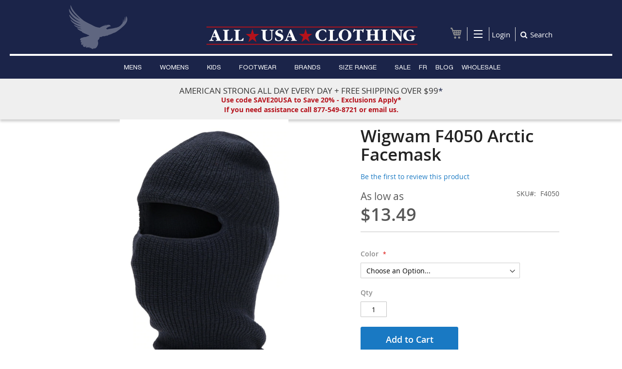

--- FILE ---
content_type: text/html; charset=UTF-8
request_url: https://allusaclothing.com/material/acrylic/wigwam-f4050-arctic-facemask-made-in-usa.html
body_size: 19220
content:
<!doctype html>
<html lang="en">
    <head prefix="og: http://ogp.me/ns# fb: http://ogp.me/ns/fb# product: http://ogp.me/ns/product#">
        <script type="bc0140e6e13e483cbfa96eaf-text/javascript">
    var BASE_URL = 'https\u003A\u002F\u002Fallusaclothing.com\u002F';
    var require = {
        'baseUrl': 'https\u003A\u002F\u002Fallusaclothing.com\u002Fstatic\u002Ffrontend\u002FCustom\u002Ftheme\u002Fen_US'
    };</script><!--0ITM6qBm6VYMDdYYysJGInJdmT6n9fbf-->

        <meta charset="utf-8"/>
<meta name="title" content="Wigwam F4050 Arctic Full Face Black Mask | All USA Clothing"/>
<meta name="description" content="Get the Wigwam F4050 Arctic full-face black mask from All USA Clothing now. This full-face mask is a classic, 100% Acrylic mask offered in a variety of colors.


"/>
<meta name="keywords" content="Wigwam, Wigwam F4050, Wigwam Arctic Facemask"/>
<meta name="robots" content="INDEX,FOLLOW"/>
<meta name="viewport" content="width=device-width, initial-scale=1"/>
<meta name="format-detection" content="telephone=no"/>
<title>Wigwam F4050 Arctic Full Face Black Mask | All USA Clothing</title>
<link  rel="stylesheet" type="text/css"  media="all" href="https://allusaclothing.com/static/frontend/Custom/theme/en_US/mage/calendar.css" />
<link  rel="stylesheet" type="text/css"  media="all" href="https://allusaclothing.com/static/frontend/Custom/theme/en_US/css/styles-m.css" />
<link  rel="stylesheet" type="text/css"  media="all" href="https://allusaclothing.com/static/frontend/Custom/theme/en_US/css/local-m.css" />
<link  rel="stylesheet" type="text/css"  media="all" href="https://allusaclothing.com/static/frontend/Custom/theme/en_US/Magento_Theme/css/custom.css" />
<link  rel="stylesheet" type="text/css"  media="all" href="https://allusaclothing.com/static/frontend/Custom/theme/en_US/css/font-awesome.css" />
<link  rel="stylesheet" type="text/css"  media="all" href="https://allusaclothing.com/static/frontend/Custom/theme/en_US/css/font-awesome.min.css" />
<link  rel="stylesheet" type="text/css"  media="all" href="https://allusaclothing.com/static/frontend/Custom/theme/en_US/Sebwite_Sidebar/css/module.css" />
<link  rel="stylesheet" type="text/css"  media="all" href="https://allusaclothing.com/static/frontend/Custom/theme/en_US/StripeIntegration_Payments/css/wallets.css" />
<link  rel="stylesheet" type="text/css"  media="all" href="https://allusaclothing.com/static/frontend/Custom/theme/en_US/Ves_ImageSlider/css/owl.carousel.min.css" />
<link  rel="stylesheet" type="text/css"  media="all" href="https://allusaclothing.com/static/frontend/Custom/theme/en_US/Ves_ImageSlider/css/animate.css" />
<link  rel="stylesheet" type="text/css"  media="all" href="https://allusaclothing.com/static/frontend/Custom/theme/en_US/Ves_ImageSlider/css/styles.css" />
<link  rel="stylesheet" type="text/css"  media="all" href="https://allusaclothing.com/static/frontend/Custom/theme/en_US/mage/gallery/gallery.css" />
<link  rel="stylesheet" type="text/css"  media="all" href="https://allusaclothing.com/static/frontend/Custom/theme/en_US/Magefan_Blog/css/blog-m.css" />
<link  rel="stylesheet" type="text/css"  media="all" href="https://allusaclothing.com/static/frontend/Custom/theme/en_US/Magefan_Blog/css/blog-new.css" />
<link  rel="stylesheet" type="text/css"  media="all" href="https://allusaclothing.com/static/frontend/Custom/theme/en_US/Magefan_Blog/css/blog-custom.css" />
<link  rel="stylesheet" type="text/css"  media="screen and (min-width: 768px)" href="https://allusaclothing.com/static/frontend/Custom/theme/en_US/css/styles-l.css" />
<link  rel="stylesheet" type="text/css"  media="screen and (min-width: 768px)" href="https://allusaclothing.com/static/frontend/Custom/theme/en_US/css/local-l.css" />
<link  rel="stylesheet" type="text/css"  media="print" href="https://allusaclothing.com/static/frontend/Custom/theme/en_US/css/print.css" />
<script type="bc0140e6e13e483cbfa96eaf-text/javascript" src="https://allusaclothing.com/static/frontend/Custom/theme/en_US/requirejs/require.js"></script>
<script type="bc0140e6e13e483cbfa96eaf-text/javascript" src="https://allusaclothing.com/static/frontend/Custom/theme/en_US/mage/requirejs/mixins.js"></script>
<script type="bc0140e6e13e483cbfa96eaf-text/javascript" src="https://allusaclothing.com/static/frontend/Custom/theme/en_US/requirejs-config.js"></script>
<script type="bc0140e6e13e483cbfa96eaf-text/javascript" src="https://allusaclothing.com/static/frontend/Custom/theme/en_US/js/custom.js"></script>
<script type="bc0140e6e13e483cbfa96eaf-text/javascript" type="text/javascript" src="https://allusaclothing.com/static/frontend/Custom/theme/en_US/Sebwite_Sidebar/js/module.js"></script>
<link rel="preload" as="font" crossorigin="anonymous" href="https://allusaclothing.com/static/frontend/Custom/theme/en_US/fonts/opensans/light/opensans-300.woff2" />
<link rel="preload" as="font" crossorigin="anonymous" href="https://allusaclothing.com/static/frontend/Custom/theme/en_US/fonts/opensans/regular/opensans-400.woff2" />
<link rel="preload" as="font" crossorigin="anonymous" href="https://allusaclothing.com/static/frontend/Custom/theme/en_US/fonts/opensans/semibold/opensans-600.woff2" />
<link rel="preload" as="font" crossorigin="anonymous" href="https://allusaclothing.com/static/frontend/Custom/theme/en_US/fonts/opensans/bold/opensans-700.woff2" />
<link rel="preload" as="font" crossorigin="anonymous" href="https://allusaclothing.com/static/frontend/Custom/theme/en_US/fonts/Luma-Icons.woff2" />
<link  rel="canonical" href="https://allusaclothing.com/wigwam-f4050-arctic-facemask-made-in-usa.html" />
<link  rel="icon" type="image/x-icon" href="https://allusaclothing.com/media/favicon/stores/1/index.png" />
<link  rel="shortcut icon" type="image/x-icon" href="https://allusaclothing.com/media/favicon/stores/1/index.png" />
<!-- GTM Added by NPA 9/7/22 -->
<!-- Google Tag Manager -->
<script type="bc0140e6e13e483cbfa96eaf-text/javascript">(function(w,d,s,l,i){w[l]=w[l]||[];w[l].push({'gtm.start':
new Date().getTime(),event:'gtm.js'});var f=d.getElementsByTagName(s)[0],
j=d.createElement(s),dl=l!='dataLayer'?'&l='+l:'';j.async=true;j.src=
'https://www.googletagmanager.com/gtm.js?id='+i+dl;f.parentNode.insertBefore(j,f);
})(window,document,'script','dataLayer','GTM-M6DJ4W2');</script>
<!-- End Google Tag Manager -->


<!-- SP 10/8/21 --><meta name="facebook-domain-verification" content="9mvuu1ka2exjwx29659rid1q9wtqlg" />
<!-- Facebook Pixel Code -->
<script type="bc0140e6e13e483cbfa96eaf-text/javascript">
  !function(f,b,e,v,n,t,s)
  {if(f.fbq)return;n=f.fbq=function(){n.callMethod?
  n.callMethod.apply(n,arguments):n.queue.push(arguments)};
  if(!f._fbq)f._fbq=n;n.push=n;n.loaded=!0;n.version='2.0';
  n.queue=[];t=b.createElement(e);t.async=!0;
  t.src=v;s=b.getElementsByTagName(e)[0];
  s.parentNode.insertBefore(t,s)}(window, document,'script',
  'https://connect.facebook.net/en_US/fbevents.js');
  fbq('init', '515727116718739');
  fbq('track', 'PageView');
</script>
<noscript>
  <img height="1" width="1" style="display:none" 
       src="https://www.facebook.com/tr?id=515727116718739&ev=PageView&noscript=1"/>
</noscript>
<!-- End Facebook Pixel Code -->

<!-- SP 6/10/22 - Google Merch -->
<meta name="google-site-verification" content="FIv9kfp9UgknHXv6PyJjiIfMSTvIs2BoSW9qEQjsjY0" />
<!-- SP 8/18/22 - Google Analytics 4 -->
<!-- Google tag (gtag.js) -->
<script async src="https://www.googletagmanager.com/gtag/js?id=G-W1RHT02VV6" type="bc0140e6e13e483cbfa96eaf-text/javascript"></script>
<script type="bc0140e6e13e483cbfa96eaf-text/javascript">
  window.dataLayer = window.dataLayer || [];
  function gtag(){dataLayer.push(arguments);}
  gtag('js', new Date());

  gtag('config', 'G-W1RHT02VV6');
</script>

        
<meta property="og:type" content="og:product" />
<meta property="og:title" content="Wigwam F4050 Arctic Facemask" />
<meta property="og:image" content="https://allusaclothing.com/media/catalog/product/cache/729905df4b95774854666ab0f5459513/s/c/screen_shot_2022-03-25_at_3.44.00_pm.png" />
<meta property="og:description" content="" />
<meta property="og:url" content="https://allusaclothing.com/wigwam-f4050-arctic-facemask-made-in-usa.html" />
    <meta property="product:price:amount" content="13.49"/>
    <meta property="product:price:currency" content="USD"/>
<!-- ConvertCart -->
<!-- <script src="//d241ujsiy3yht0.cloudfront.net/72657726.js" async></script> -->
<!-- ConvertCart --><!-- ConvertCart Event-->
<script type='text/javascript' data-cfasync="false">
    window.ccLayer = window.ccLayer || [];
    ccLayer.push({"id":"60657","url":"https:\/\/allusaclothing.com\/wigwam-f4050-arctic-facemask-made-in-usa.html","name":"Wigwam F4050 Arctic Facemask","price":0,"final_price":13.49,"sku":"F4050","type":"configurable","currency":"USD","image":"https:\/\/allusaclothing.com\/media\/catalog\/product\/s\/c\/screen_shot_2022-03-25_at_3.44.00_pm.png","is_in_stock":true,"product_type":"parent","child_ids":{"60652":"60652","60653":"60653","60656":"60656","60654":"60654","60655":"60655"},"ccEvent":"productViewed","meta_data":{"plugin_version":"1.0.1"}});
</script>
<!-- ConvertCart Event -->    </head>
    <body data-container="body"
          data-mage-init='{"loaderAjax": {}, "loader": { "icon": "https://allusaclothing.com/static/frontend/Custom/theme/en_US/images/loader-2.gif"}}'
        id="html-body" itemtype="http://schema.org/Product" itemscope="itemscope" class="page-product-configurable catalog-product-view product-wigwam-f4050-arctic-facemask-made-in-usa categorypath-material-acrylic category-acrylic page-layout-1column">
        <!-- Google Tag Manager (noscript) -->
<noscript><iframe src="https://www.googletagmanager.com/ns.html?id=GTM-PKTSDP3"
height="0" width="0" style="display:none;visibility:hidden"></iframe></noscript>


<!-- <script type="text/javascript"src="//widget.trustpilot.com/bootstrap/v5/tp.widget.bootstrap.min.js" async></script> -->

<!-- End Google Tag Manager (noscript) -->
<div class="cookie-status-message" id="cookie-status">
    The store will not work correctly in the case when cookies are disabled.</div>
<script type="text&#x2F;javascript">document.querySelector("#cookie-status").style.display = "none";</script>
<script type="text/x-magento-init">
    {
        "*": {
            "cookieStatus": {}
        }
    }
</script>

<script type="text/x-magento-init">
    {
        "*": {
            "mage/cookies": {
                "expires": null,
                "path": "/",
                "domain": ".allusaclothing.com",
                "secure": false,
                "lifetime": "86400"
            }
        }
    }
</script>
    <noscript>
        <div class="message global noscript">
            <div class="content">
                <p>
                    <strong>JavaScript seems to be disabled in your browser.</strong>
                    <span>For the best experience on our site, be sure to turn on Javascript in your browser.</span>
                </p>
            </div>
        </div>
    </noscript>

<script type="bc0140e6e13e483cbfa96eaf-text/javascript">
    window.cookiesConfig = window.cookiesConfig || {};
    window.cookiesConfig.secure = true;
</script><script type="bc0140e6e13e483cbfa96eaf-text/javascript">    require.config({
        map: {
            '*': {
                wysiwygAdapter: 'mage/adminhtml/wysiwyg/tiny_mce/tinymceAdapter'
            }
        }
    });</script><script type="bc0140e6e13e483cbfa96eaf-text/javascript">    require.config({
        paths: {
            googleMaps: 'https\u003A\u002F\u002Fmaps.googleapis.com\u002Fmaps\u002Fapi\u002Fjs\u003Fv\u003D3\u0026key\u003D'
        },
        config: {
            'Magento_PageBuilder/js/utils/map': {
                style: '',
            },
            'Magento_PageBuilder/js/content-type/map/preview': {
                apiKey: '',
                apiKeyErrorMessage: 'You\u0020must\u0020provide\u0020a\u0020valid\u0020\u003Ca\u0020href\u003D\u0027https\u003A\u002F\u002Fallusaclothing.com\u002Fadminhtml\u002Fsystem_config\u002Fedit\u002Fsection\u002Fcms\u002F\u0023cms_pagebuilder\u0027\u0020target\u003D\u0027_blank\u0027\u003EGoogle\u0020Maps\u0020API\u0020key\u003C\u002Fa\u003E\u0020to\u0020use\u0020a\u0020map.'
            },
            'Magento_PageBuilder/js/form/element/map': {
                apiKey: '',
                apiKeyErrorMessage: 'You\u0020must\u0020provide\u0020a\u0020valid\u0020\u003Ca\u0020href\u003D\u0027https\u003A\u002F\u002Fallusaclothing.com\u002Fadminhtml\u002Fsystem_config\u002Fedit\u002Fsection\u002Fcms\u002F\u0023cms_pagebuilder\u0027\u0020target\u003D\u0027_blank\u0027\u003EGoogle\u0020Maps\u0020API\u0020key\u003C\u002Fa\u003E\u0020to\u0020use\u0020a\u0020map.'
            },
        }
    });</script><script type="bc0140e6e13e483cbfa96eaf-text/javascript">
    require.config({
        shim: {
            'Magento_PageBuilder/js/utils/map': {
                deps: ['googleMaps']
            }
        }
    });</script><div class="page-wrapper"><header class="page-header"><div class="panel wrapper"><div class="panel header"><ul class="header links">
    
        <li class="greet welcome">
            
            <img src='https://allusaclothing.com/static/frontend/Custom/theme/en_US/images/logo-sub.png' alt="All USA Clothing" 
				style='padding-left: 75px;'>
          
        </li>
        <script type="text/x-magento-init">
        {
            "*": {
                "Magento_Ui/js/core/app": {
                    "components": {
                        "customer": {
                            "component": "Magento_Customer/js/view/customer"
                        }
                    }
                }
            }
        }
        </script>
    </ul>
<a class="action skip contentarea" href="#contentarea"><span>Skip to Content</span></a>
</div></div><div class="header content"><div class="header contents"><div class="block block-search search_header">  
    <div class="block block-title"><strong>Search</strong></div>
    <div class="block block-content">
        <form class="form minisearch" id="search_mini_form" action="https://allusaclothing.com/catalogsearch/result/" method="get">
            <div class="field search">
                <label class="label" for="search" data-role="minisearch-label">
                    <span>Search</span>
                </label>
                <div class="control">
                    <input id="search"
                           data-mage-init='{"quickSearch":{
                                "formSelector":"#search_mini_form",
                                "url":"https://allusaclothing.com/search/ajax/suggest/",
                                "destinationSelector":"#search_autocomplete"}
                           }'
                           type="text"
                           name="q"
                           value=""
                           placeholder="Search entire store here..."
                           class="input-text"
                           maxlength="128"
                           role="combobox"
                           aria-haspopup="false"
                           aria-autocomplete="both"
                           autocomplete="off"/>
                    <div id="search_autocomplete" class="search-autocomplete"></div>
                    <div class="nested">
    <a class="action advanced" href="https://allusaclothing.com/catalogsearch/advanced/" data-action="advanced-search">
        Advanced Search    </a>
</div>
                </div>
            </div>
            <div class="actions">
                <button type="submit"
                        title="Search"
                        class="action search">
                    <span>Search</span>
                </button>
            </div>
        </form>
    </div>
</div>

<div data-block="minicart" class="minicart-wrapper">
    <a class="action showcart" href="https://allusaclothing.com/checkout/cart/"
       data-bind="scope: 'minicart_content'">
        <span class="text">My Cart</span>
        <span class="counter qty empty"
              data-bind="css: { empty: !!getCartParam('summary_count') == false && !isLoading() },
               blockLoader: isLoading">
            <span class="counter-number">
                <!-- ko if: getCartParam('summary_count') -->
                <!-- ko text: getCartParam('summary_count').toLocaleString(window.LOCALE) --><!-- /ko -->
                <!-- /ko -->
            </span>
            <span class="counter-label">
            <!-- ko if: getCartParam('summary_count') -->
                <!-- ko text: getCartParam('summary_count').toLocaleString(window.LOCALE) --><!-- /ko -->
                <!-- ko i18n: 'items' --><!-- /ko -->
            <!-- /ko -->
            </span>
        </span>
    </a>
            <div class="block block-minicart"
             data-role="dropdownDialog"
             data-mage-init='{"dropdownDialog":{
                "appendTo":"[data-block=minicart]",
                "triggerTarget":".showcart",
                "timeout": "2000",
                "closeOnMouseLeave": false,
                "closeOnEscape": true,
                "triggerClass":"active",
                "parentClass":"active",
                "buttons":[]}}'>
            <div id="minicart-content-wrapper" data-bind="scope: 'minicart_content'">
                <!-- ko template: getTemplate() --><!-- /ko -->
            </div>
                    </div>
        <script type="bc0140e6e13e483cbfa96eaf-text/javascript">window.checkout = {"shoppingCartUrl":"https:\/\/allusaclothing.com\/checkout\/cart\/","checkoutUrl":"https:\/\/allusaclothing.com\/checkout\/","updateItemQtyUrl":"https:\/\/allusaclothing.com\/checkout\/sidebar\/updateItemQty\/","removeItemUrl":"https:\/\/allusaclothing.com\/checkout\/sidebar\/removeItem\/","imageTemplate":"Magento_Catalog\/product\/image_with_borders","baseUrl":"https:\/\/allusaclothing.com\/","minicartMaxItemsVisible":3,"websiteId":"1","maxItemsToDisplay":100,"storeId":"1","storeGroupId":"1","agreementIds":["1"],"customerLoginUrl":"https:\/\/allusaclothing.com\/customer\/account\/login\/","isRedirectRequired":false,"autocomplete":"off","captcha":{"user_login":{"isCaseSensitive":false,"imageHeight":50,"imageSrc":"","refreshUrl":"https:\/\/allusaclothing.com\/captcha\/refresh\/","isRequired":false,"timestamp":1769318373}}}</script>    <script type="text/x-magento-init">
    {
        "[data-block='minicart']": {
            "Magento_Ui/js/core/app": {"components":{"minicart_content":{"children":{"subtotal.container":{"children":{"subtotal":{"children":{"subtotal.totals":{"config":{"display_cart_subtotal_incl_tax":0,"display_cart_subtotal_excl_tax":1,"template":"Magento_Tax\/checkout\/minicart\/subtotal\/totals"},"children":{"subtotal.totals.msrp":{"component":"Magento_Msrp\/js\/view\/checkout\/minicart\/subtotal\/totals","config":{"displayArea":"minicart-subtotal-hidden","template":"Magento_Msrp\/checkout\/minicart\/subtotal\/totals"}}},"component":"Magento_Tax\/js\/view\/checkout\/minicart\/subtotal\/totals"}},"component":"uiComponent","config":{"template":"Magento_Checkout\/minicart\/subtotal"}}},"component":"uiComponent","config":{"displayArea":"subtotalContainer"}},"item.renderer":{"component":"Magento_Checkout\/js\/view\/cart-item-renderer","config":{"displayArea":"defaultRenderer","template":"Magento_Checkout\/minicart\/item\/default"},"children":{"item.image":{"component":"Magento_Catalog\/js\/view\/image","config":{"template":"Magento_Catalog\/product\/image","displayArea":"itemImage"}},"checkout.cart.item.price.sidebar":{"component":"uiComponent","config":{"template":"Magento_Checkout\/minicart\/item\/price","displayArea":"priceSidebar"}}}},"extra_info":{"component":"uiComponent","config":{"displayArea":"extraInfo"}},"promotion":{"component":"uiComponent","config":{"displayArea":"promotion"}}},"config":{"itemRenderer":{"default":"defaultRenderer","simple":"defaultRenderer","virtual":"defaultRenderer"},"template":"Magento_Checkout\/minicart\/content"},"component":"Magento_Checkout\/js\/view\/minicart"}},"types":[]}        },
        "*": {
            "Magento_Ui/js/block-loader": "https\u003A\u002F\u002Fallusaclothing.com\u002Fstatic\u002Ffrontend\u002FCustom\u002Ftheme\u002Fen_US\u002Fimages\u002Floader\u002D1.gif"
        }
    }
    </script>
</div>
<div class="right-sides">
<div class="top-links">
<div class="skip-link account-dropdown" id="account_dropdown" >
<span class="menu_line"></span>
<span class="menu_line"></span>
<span class="menu_line"></span>
</div>
    
	<div id="header-account-dropdown" class="skip-content skip-active" style="display:none;">
		<div class="links">
			<ul>
				<li class="first" id="about-us-li">
					<a href="https://allusaclothing.com/about-us/" title="About Us" class="top-link" id="about-us-top-link">About Us</a>
				</li>
                				<li id="about-us-li">
					<a href="https://allusaclothing.com/customer/account/login/" title="Login" class="top-link" id="about-us-top-link">Login</a>
				</li>
                				<li>
					<a href="https://allusaclothing.com/" title="Home">Home</a>
				</li>
				<li>
					<a href="https://allusaclothing.com/contact/" title="Contact">Contact</a>
				</li>
                				<li>
					<a href="https://allusaclothing.com/customer/account/create/" title="Register">Register</a>
				</li>
                				<li>
					<a href="https://allusaclothing.com/checkout/cart/" title="My Cart" class="top-link-cart">My Cart</a>
				</li>
				<li class=" last">
					<a href="https://allusaclothing.com/checkout/" title="Checkout" class="top-link-checkout">Checkout</a>
				</li>
			</ul>
		</div>
	</div>
</div>
</div>


 <script type="bc0140e6e13e483cbfa96eaf-text/javascript">
 	require([
    "jquery"
], function ($) { 

	$(document).ready(function(){
	    $('#account_dropdown').click(function(event){
	        event.stopPropagation();
	         $("#header-account-dropdown").slideToggle("fast");
	    });
	    $(".showup").on("click", function (event) {
	        event.stopPropagation();
	    });
	});

	$(document).on("click", function () {
	    $("#header-account-dropdown").hide();
	});
});


 </script>
 <!-- BEGIN GOOGLE ANALYTICS CODE -->
<script type="text/x-magento-init">
{
    "*": {
        "Magento_GoogleAnalytics/js/google-analytics": {
            "isCookieRestrictionModeEnabled": 0,
            "currentWebsite": 1,
            "cookieName": "user_allowed_save_cookie",
            "ordersTrackingData": [],
            "pageTrackingData": {"optPageUrl":"","isAnonymizedIpActive":false,"accountId":"UA-35855118-1"}        }
    }
}
</script>
<!-- END GOOGLE ANALYTICS CODE -->
<li class="authorization-link" data-label="or">
    	    <a href="https://allusaclothing.com/customer/account/login/">
	       Login
	    </a>
    </li>
<div id="hide_search_btn" class="right-side">
<span id="hide_search">Search</span>
</div>
 
 <script type="bc0140e6e13e483cbfa96eaf-text/javascript">
 	require([
    "jquery"
], function ($) {
		$('#hide_search_btn').click(function(){
			$('.search_header').toggle();
		});
		$('#hide_searchs').click(function(){
			$('.search_header').toggle();
		});
	});
 </script> </div><span data-action="toggle-nav" class="action nav-toggle"><span>Toggle Nav</span></span>
    <a
    class="logo"
    href="https://allusaclothing.com/"
    title="allusaclothing"
    aria-label="store logo">
        <picture><source srcset="https://allusaclothing.com/media/bss/webp/media/logo/stores/1/all-usa-logo-sm.webp"
         title="allusaclothing"
         alt="allusaclothing"
            width="170"                / type="image/webp"><img src="https://allusaclothing.com/media/logo/stores/1/all-usa-logo-sm.png"
         title="allusaclothing"
         alt="allusaclothing"
            width="170"                / bss-converted></picture>
    </a>

 
	<style>
		.footer.content {
		    width: 100% !important;
		}	
	</style>
 
</div></header>    <div class="sections nav-sections">
                <div class="section-items nav-sections-items" data-mage-init='{"tabs":{"openedState":"active"}}'>
                                            <div class="section-item-title nav-sections-item-title" data-role="collapsible">
                    <a class="nav-sections-item-switch" data-toggle="switch" href="#store.menu">Menu</a>
                </div>
                <div class="section-item-content nav-sections-item-content" id="store.menu" data-role="content">
<nav class="navigation" data-action="navigation">
    <ul data-mage-init='{"menu":{"responsive":true, "expanded":true, "position":{"my":"left top","at":"left bottom"}}}'>
        <li  class="level0 nav-1 category-item first level-top parent"><a href="https://allusaclothing.com/mens.html"  class="level-top" ><span>MENS</span></a><ul class="level0 submenu"><li  class="level1 nav-1-1 category-item first parent"><a href="https://allusaclothing.com/mens/shirts.html" ><span>SHIRTS</span></a><ul class="level1 submenu"><li  class="level2 nav-1-1-1 category-item first parent"><a href="https://allusaclothing.com/mens/shirts/tee-shirts-made-in-usa.html" ><span>TShirts</span></a><ul class="level2 submenu"><li  class="level3 nav-1-1-1-1 category-item first"><a href="https://allusaclothing.com/mens/shirts/tee-shirts-made-in-usa/long-sleeve-tees.html" ><span>Long Sleeve Tees</span></a></li><li  class="level3 nav-1-1-1-2 category-item"><a href="https://allusaclothing.com/mens/shirts/tee-shirts-made-in-usa/short-sleeve-tee-shirts.html" ><span>Short Sleeve Tee Shirts</span></a></li><li  class="level3 nav-1-1-1-3 category-item last"><a href="https://allusaclothing.com/mens/shirts/tee-shirts-made-in-usa/graphic-tees-made-in-usa.html" ><span>Graphic Tees</span></a></li></ul></li><li  class="level2 nav-1-1-2 category-item"><a href="https://allusaclothing.com/mens/shirts/tanks-made-in-usa.html" ><span>Tanks</span></a></li><li  class="level2 nav-1-1-3 category-item"><a href="https://allusaclothing.com/mens/shirts/shirts-made-in-usa.html" ><span>Shirts</span></a></li><li  class="level2 nav-1-1-4 category-item"><a href="https://allusaclothing.com/mens/shirts/polo-shirts-made-in-usa.html" ><span>Polo Shirts </span></a></li><li  class="level2 nav-1-1-5 category-item parent"><a href="https://allusaclothing.com/mens/shirts/sweatshirts-made-in-usa.html" ><span>Sweatshirts &amp; Hoodies</span></a><ul class="level2 submenu"><li  class="level3 nav-1-1-5-1 category-item first last"><a href="https://allusaclothing.com/mens/shirts/sweatshirts-made-in-usa/american-made-hooded-sweatshirts.html" ><span>Hooded Sweatshirts</span></a></li></ul></li><li  class="level2 nav-1-1-6 category-item last"><a href="https://allusaclothing.com/mens/shirts/about-our-tshirts.html" ><span>About our TShirts</span></a></li></ul></li><li  class="level1 nav-1-2 category-item parent"><a href="https://allusaclothing.com/mens/bottoms.html" ><span>BOTTOMS</span></a><ul class="level1 submenu"><li  class="level2 nav-1-2-1 category-item first"><a href="https://allusaclothing.com/mens/bottoms/pants-jeans-made-in-usa.html" ><span>PANTS &amp; JEANS</span></a></li><li  class="level2 nav-1-2-2 category-item"><a href="https://allusaclothing.com/mens/bottoms/shorts-made-in-usa.html" ><span>SHORTS</span></a></li><li  class="level2 nav-1-2-3 category-item last"><a href="https://allusaclothing.com/mens/bottoms/underwear-made-in-usa.html" ><span>UNDERWEAR</span></a></li></ul></li><li  class="level1 nav-1-3 category-item parent"><a href="https://allusaclothing.com/mens/work-speciality.html" ><span>WORK &amp; SPECIALTY</span></a><ul class="level1 submenu"><li  class="level2 nav-1-3-1 category-item first"><a href="https://allusaclothing.com/mens/work-speciality/workwear-made-in-usa.html" ><span>Workwear</span></a></li><li  class="level2 nav-1-3-2 category-item"><a href="https://allusaclothing.com/mens/work-speciality/hunting-camo-made-in-usa.html" ><span>Hunting &amp; Camo</span></a></li><li  class="level2 nav-1-3-3 category-item"><a href="https://allusaclothing.com/mens/work-speciality/fire-resistant-fr.html" ><span>Fire Resistant (FR)</span></a></li><li  class="level2 nav-1-3-4 category-item last"><a href="https://allusaclothing.com/mens/work-speciality/safety-hi-visibility.html" ><span>Safety &amp; Hi-Visibility</span></a></li></ul></li><li  class="level1 nav-1-4 category-item parent"><a href="https://allusaclothing.com/mens/outerwear.html" ><span>OUTERWEAR</span></a><ul class="level1 submenu"><li  class="level2 nav-1-4-1 category-item first"><a href="https://allusaclothing.com/mens/outerwear/jackets.html" ><span>Jackets</span></a></li><li  class="level2 nav-1-4-2 category-item"><a href="https://allusaclothing.com/mens/outerwear/windshirts.html" ><span>Windshirts</span></a></li><li  class="level2 nav-1-4-3 category-item last"><a href="https://allusaclothing.com/mens/outerwear/men-fleece.html" ><span>Fleece</span></a></li></ul></li><li  class="level1 nav-1-5 category-item parent"><a href="https://allusaclothing.com/mens/footwear.html" ><span>Footwear</span></a><ul class="level1 submenu"><li  class="level2 nav-1-5-1 category-item first parent"><a href="https://allusaclothing.com/mens/footwear/boots-shoes.html" ><span>Boots &amp; Shoes</span></a><ul class="level2 submenu"><li  class="level3 nav-1-5-1-1 category-item first"><a href="https://allusaclothing.com/mens/footwear-made-in-usa/boots-shoes/safety-toe-boots-shoes.html" ><span>Safety Toe Boots &amp; Shoes</span></a></li><li  class="level3 nav-1-5-1-2 category-item last"><a href="https://allusaclothing.com/mens/footwear-made-in-usa/boots-shoes/non-safety-toe-boots-shoes.html" ><span>Non Safety Toe Boots &amp; Shoes</span></a></li></ul></li><li  class="level2 nav-1-5-2 category-item last"><a href="https://allusaclothing.com/mens/footwear/socks-made-in-usa.html" ><span>Socks</span></a></li></ul></li><li  class="level1 nav-1-6 category-item parent"><a href="https://allusaclothing.com/mens/accessories.html" ><span>Accessories</span></a><ul class="level1 submenu"><li  class="level2 nav-1-6-1 category-item first"><a href="https://allusaclothing.com/mens/accessories/hats.html" ><span>Hats</span></a></li><li  class="level2 nav-1-6-2 category-item"><a href="https://allusaclothing.com/mens/accessories/belts.html" ><span>Belts</span></a></li><li  class="level2 nav-1-6-3 category-item"><a href="https://allusaclothing.com/mens/accessories/gloves.html" ><span>Gloves</span></a></li><li  class="level2 nav-1-6-4 category-item"><a href="https://allusaclothing.com/mens/accessories/other-accessories.html" ><span>Other Great Stuff</span></a></li><li  class="level2 nav-1-6-5 category-item last"><a href="https://allusaclothing.com/mens/accessories/face-mask.html" ><span>Face Mask</span></a></li></ul></li><li  class="level1 nav-1-7 category-item parent"><a href="https://allusaclothing.com/mens/organic-eco-friendly.html" ><span>ORGANIC &amp; ECO-FRIENDLY</span></a><ul class="level1 submenu"><li  class="level2 nav-1-7-1 category-item first last"><a href="https://allusaclothing.com/mens/organic-eco-friendly/tops.html" ><span>Tops</span></a></li></ul></li><li  class="level1 nav-1-8 category-item"><a href="https://allusaclothing.com/mens/new-arrivals.html" ><span>NEW ARRIVALS</span></a></li><li  class="level1 nav-1-9 category-item last"><a href="https://allusaclothing.com/mens/gift-certificates.html" ><span>GIFT CERTIFICATES</span></a></li></ul></li><li  class="level0 nav-2 category-item level-top parent"><a href="https://allusaclothing.com/womens.html"  class="level-top" ><span>WOMENS</span></a><ul class="level0 submenu"><li  class="level1 nav-2-1 category-item first parent"><a href="https://allusaclothing.com/womens/tops.html" ><span>TOPS</span></a><ul class="level1 submenu"><li  class="level2 nav-2-1-1 category-item first"><a href="https://allusaclothing.com/womens/tops/shirts.html" ><span>Shirts</span></a></li><li  class="level2 nav-2-1-2 category-item"><a href="https://allusaclothing.com/womens/tops/polo-shirts.html" ><span>Polo Shirts</span></a></li><li  class="level2 nav-2-1-3 category-item"><a href="https://allusaclothing.com/womens/tops/tees-tanks.html" ><span>Tees &amp; Tanks</span></a></li><li  class="level2 nav-2-1-4 category-item"><a href="https://allusaclothing.com/womens/tops/sweatshirts-hoodies.html" ><span>Sweatshirts &amp; Hoodies</span></a></li><li  class="level2 nav-2-1-5 category-item last"><a href="https://allusaclothing.com/womens/tops/jackets.html" ><span>Jackets</span></a></li></ul></li><li  class="level1 nav-2-2 category-item parent"><a href="https://allusaclothing.com/womens/bottoms.html" ><span>BOTTOMS</span></a><ul class="level1 submenu"><li  class="level2 nav-2-2-1 category-item first"><a href="https://allusaclothing.com/womens/bottoms/pants-jeans.html" ><span>Pants &amp; Jeans</span></a></li><li  class="level2 nav-2-2-2 category-item"><a href="https://allusaclothing.com/womens/bottoms/dresses-and-skirts.html" ><span>Dresses and Skirts</span></a></li><li  class="level2 nav-2-2-3 category-item last"><a href="https://allusaclothing.com/womens/bottoms/underwear.html" ><span>Intimates</span></a></li></ul></li><li  class="level1 nav-2-3 category-item parent"><a href="https://allusaclothing.com/womens/outerwear.html" ><span>OUTERWEAR</span></a><ul class="level1 submenu"><li  class="level2 nav-2-3-1 category-item first"><a href="https://allusaclothing.com/womens/outerwear/jackets.html" ><span>Jackets</span></a></li><li  class="level2 nav-2-3-2 category-item last"><a href="https://allusaclothing.com/womens/outerwear/fleece.html" ><span>Fleece</span></a></li></ul></li><li  class="level1 nav-2-4 category-item"><a href="https://allusaclothing.com/womens/organic-eco-friendly.html" ><span>ORGANIC &amp; ECO-FRIENDLY</span></a></li><li  class="level1 nav-2-5 category-item parent"><a href="https://allusaclothing.com/womens/footwear.html" ><span>Footwear</span></a><ul class="level1 submenu"><li  class="level2 nav-2-5-1 category-item first"><a href="https://allusaclothing.com/womens/footwear/safety-boots-shoes.html" ><span>Safety Toe Boots &amp; Shoes</span></a></li><li  class="level2 nav-2-5-2 category-item"><a href="https://allusaclothing.com/womens/footwear/non-safety-boots-shoes.html" ><span>Non-Safety Boots &amp; Shoes</span></a></li><li  class="level2 nav-2-5-3 category-item last"><a href="https://allusaclothing.com/womens/footwear/socks.html" ><span>Socks</span></a></li></ul></li><li  class="level1 nav-2-6 category-item parent"><a href="https://allusaclothing.com/womens/accessories-103.html" ><span>Accessories</span></a><ul class="level1 submenu"><li  class="level2 nav-2-6-1 category-item first"><a href="https://allusaclothing.com/womens/accessories-103/hats-belts-gloves.html" ><span>Hats, Belts, Gloves</span></a></li><li  class="level2 nav-2-6-2 category-item"><a href="https://allusaclothing.com/womens/accessories-103/other-accessories.html" ><span>Other Great Stuff</span></a></li><li  class="level2 nav-2-6-3 category-item last"><a href="https://allusaclothing.com/womens/accessories-103/facemask.html" ><span>Face Masks</span></a></li></ul></li><li  class="level1 nav-2-7 category-item"><a href="https://allusaclothing.com/womens/new-arrivals.html" ><span>NEW ARRIVALS</span></a></li><li  class="level1 nav-2-8 category-item last"><a href="https://allusaclothing.com/womens/gift-certificates-extras.html" ><span>GIFT CERTIFICATES &amp; EXTRAS</span></a></li></ul></li><li  class="level0 nav-3 category-item level-top parent"><a href="https://allusaclothing.com/kids.html"  class="level-top" ><span>Kids</span></a><ul class="level0 submenu"><li  class="level1 nav-3-1 category-item first"><a href="https://allusaclothing.com/kids/babies.html" ><span>BABIES</span></a></li><li  class="level1 nav-3-2 category-item"><a href="https://allusaclothing.com/kids/toddlers.html" ><span>TODDLERS</span></a></li><li  class="level1 nav-3-3 category-item"><a href="https://allusaclothing.com/kids/youth.html" ><span>YOUTH</span></a></li><li  class="level1 nav-3-4 category-item"><a href="https://allusaclothing.com/kids/new-arrivals.html" ><span>NEW ARRIVALS</span></a></li><li  class="level1 nav-3-5 category-item"><a href="https://allusaclothing.com/kids/gift-certificates-extras.html" ><span>GIFT CERTIFICATES &amp; EXTRAS</span></a></li><li  class="level1 nav-3-6 category-item last"><a href="https://allusaclothing.com/kids/deals.html" ><span>DEALS</span></a></li></ul></li><li  class="level0 nav-4 category-item level-top parent"><a href="https://allusaclothing.com/footwear.html"  class="level-top" ><span>Footwear</span></a><ul class="level0 submenu"><li  class="level1 nav-4-1 category-item first"><a href="https://allusaclothing.com/footwear/socks-made-in-usa.html" ><span>Socks</span></a></li><li  class="level1 nav-4-2 category-item"><a href="https://allusaclothing.com/footwear/safety-boots-shoes.html" ><span>Safety Boots</span></a></li><li  class="level1 nav-4-3 category-item last"><a href="https://allusaclothing.com/footwear/non-safety-boots-shoes.html" ><span>Non-Safety Boots</span></a></li></ul></li><li  class="level0 nav-5 category-item level-top parent"><a href="https://allusaclothing.com/view-all-brands.html"  class="level-top" ><span>Brands</span></a><ul class="level0 submenu"><li  class="level1 nav-5-1 category-item first"><a href="https://allusaclothing.com/view-all-brands/all-usa-clothing.html" ><span>ALL USA Clothing</span></a></li><li  class="level1 nav-5-2 category-item"><a href="https://allusaclothing.com/view-all-brands/bayside.html" ><span>Bayside</span></a></li><li  class="level1 nav-5-3 category-item"><a href="https://allusaclothing.com/view-all-brands/bb-brand.html" ><span>BB Brand</span></a></li><li  class="level1 nav-5-4 category-item"><a href="https://allusaclothing.com/view-all-brands/camber.html" ><span>Camber USA Sportswear </span></a></li><li  class="level1 nav-5-5 category-item"><a href="https://allusaclothing.com/view-all-brands/carhartt.html" ><span>Carhartt</span></a></li><li  class="level1 nav-5-6 category-item"><a href="https://allusaclothing.com/view-all-brands/diamond-gusset-jeans-co.html" ><span>Diamond Gusset Jeans Co</span></a></li><li  class="level1 nav-5-7 category-item"><a href="https://allusaclothing.com/view-all-brands/ecosox.html" ><span>EcoSox</span></a></li><li  class="level1 nav-5-8 category-item"><a href="https://allusaclothing.com/view-all-brands/f-i-t-usa.html" ><span>F.I.T. USA</span></a></li><li  class="level1 nav-5-9 category-item"><a href="https://allusaclothing.com/view-all-brands/king-louie.html" ><span>King Louie America </span></a></li><li  class="level1 nav-5-10 category-item"><a href="https://allusaclothing.com/view-all-brands/thorogood-boots.html" ><span>Thorogood Boots</span></a></li><li  class="level1 nav-5-11 category-item"><a href="https://allusaclothing.com/view-all-brands/union-line.html" ><span>Union Line</span></a></li><li  class="level1 nav-5-12 category-item"><a href="https://allusaclothing.com/view-all-brands/weinbrenner-usa.html" ><span>Weinbrenner USA</span></a></li><li  class="level1 nav-5-13 category-item"><a href="https://allusaclothing.com/view-all-brands/wigwam.html" ><span>Wigwam</span></a></li><li  class="level1 nav-5-14 category-item"><a href="https://allusaclothing.com/view-all-brands/keen.html" ><span>Keen</span></a></li><li  class="level1 nav-5-15 category-item"><a href="https://allusaclothing.com/view-all-brands/ruddock-shirts-made-in-usa.html" ><span>Ruddock Shirts</span></a></li><li  class="level1 nav-5-16 category-item"><a href="https://allusaclothing.com/view-all-brands/benchmark-fr.html" ><span>Benchmark FR</span></a></li><li  class="level1 nav-5-17 category-item last"><a href="https://allusaclothing.com/view-all-brands/wsi-sportswear.html" ><span>WSI Sportswear</span></a></li></ul></li><li  class="level0 nav-6 category-item level-top parent"><a href="https://allusaclothing.com/size-range.html"  class="level-top" ><span>Size Range</span></a><ul class="level0 submenu"><li  class="level1 nav-6-1 category-item first"><a href="https://allusaclothing.com/size-range/regular.html" ><span>Regular</span></a></li><li  class="level1 nav-6-2 category-item"><a href="https://allusaclothing.com/size-range/one-size-fits-all.html" ><span>One Size Fits All</span></a></li><li  class="level1 nav-6-3 category-item"><a href="https://allusaclothing.com/size-range/tall.html" ><span>Tall</span></a></li><li  class="level1 nav-6-4 category-item last"><a href="https://allusaclothing.com/size-range/big.html" ><span>Big</span></a></li></ul></li><li  class="level0 nav-7 category-item level-top"><a href="https://allusaclothing.com/sale.html"  class="level-top" ><span>Sale</span></a></li><li  class="level0 nav-8 category-item level-top"><a href="https://allusaclothing.com/fr.html"  class="level-top" ><span>FR</span></a></li><li  class="level0 nav-9 last level-top"><a href="https://allusaclothing.com/blog"  class="level-top" ><span>Blog</span></a></li>                <li class="level0 nav-8 last level-top ui-menu-item" role="presentation"><a href="https://allusaclothing.com/wholesale/" class="level-top ui-corner-all" id="ui-id-9" tabindex="-1" role="menuitem"><span>wholesale</span></a></li>
    </ul>
</nav>
</div>
                                            <div class="section-item-title nav-sections-item-title" data-role="collapsible">
                    <a class="nav-sections-item-switch" data-toggle="switch" href="#store.links">Account</a>
                </div>
                <div class="section-item-content nav-sections-item-content" id="store.links" data-role="content"><!-- Account links --></div>
                                    </div>
    </div>
<div class="header-ship">
	<div class="ship">
		<h5>American Strong All Day Every Day + FREE SHIPPING over $99<a href="https://allusaclothing.com/order-shipping/">*</a></h5>
			<span style="color:#b5111b; font-weight: bold;">Use code SAVE20USA to Save 20% - Exclusions Apply*</span>
			<br><span style="color:#b5111b; font-weight: bold;">If you need assistance call 877-549-8721 or email us.</span>   
	</div>

	 </div>
 

<style>
	.checkout-index-index .nav-sections,.checkout-index-index {
 	   display:block !important;
	}
</style>
<div class="breadcrumbs"></div>
<script type="text/x-magento-init">
    {
        ".breadcrumbs": {
            "breadcrumbs": {"categoryUrlSuffix":".html","useCategoryPathInUrl":1,"product":"Wigwam F4050 Arctic Facemask"}        }
    }
</script>
<main id="maincontent" class="page-main"><a id="contentarea" tabindex="-1"></a>
<div class="page messages"><div data-placeholder="messages"></div>
<div data-bind="scope: 'messages'">
    <div data-bind="foreach: { data: cookieMessages, as: 'message' }" class="messages">
        <div data-bind="attr: {
            class: 'message-' + message.type + ' ' + message.type + ' message',
            'data-ui-id': 'message-' + message.type
        }">
            <div data-bind="html: message.text"></div>
        </div>
    </div>
    <div data-bind="foreach: { data: messages().messages, as: 'message' }" class="messages">
        <div data-bind="attr: {
            class: 'message-' + message.type + ' ' + message.type + ' message',
            'data-ui-id': 'message-' + message.type
        }">
            <div data-bind="html: message.text"></div>
        </div>
    </div>
</div>
<script type="text/x-magento-init">
    {
        "*": {
            "Magento_Ui/js/core/app": {
                "components": {
                        "messages": {
                            "component": "Magento_Theme/js/view/messages"
                        }
                    }
                }
            }
    }
</script>
</div><div class="columns"><div class="column main"><div class="product-info-main"><div class="page-title-wrapper product">
    <h1 class="page-title"
                >
        <span class="base" data-ui-id="page-title-wrapper" itemprop="name">Wigwam F4050 Arctic Facemask</span>    </h1>
    </div>
    <div class="product-reviews-summary empty">
        <div class="reviews-actions">
            <a class="action add" href="https://allusaclothing.com/wigwam-f4050-arctic-facemask-made-in-usa.html#review-form">
                Be the first to review this product            </a>
        </div>
    </div>
<div class="product-info-price"><div class="price-box price-final_price" data-role="priceBox" data-product-id="60657" data-price-box="product-id-60657"><span class="normal-price">
    

<span class="price-container price-final_price&#x20;tax&#x20;weee"
         itemprop="offers" itemscope itemtype="http://schema.org/Offer">
            <span class="price-label">As low as</span>
        <span  id="product-price-60657"                data-price-amount="13.49"
        data-price-type="finalPrice"
        class="price-wrapper "
    ><span class="price">$13.49</span></span>
                <meta itemprop="price" content="13.49" />
        <meta itemprop="priceCurrency" content="USD" />
    </span>
</span>


</div><div class="product-info-stock-sku">

<div class="product attribute sku">
    <strong class="type">SKU</strong>    <div class="value" itemprop="sku">F4050</div>
</div>
</div></div>
<div class="product-add-form">
    <form action="https://allusaclothing.com/checkout/cart/add/uenc/aHR0cHM6Ly9hbGx1c2FjbG90aGluZy5jb20vbWF0ZXJpYWwvYWNyeWxpYy93aWd3YW0tZjQwNTAtYXJjdGljLWZhY2VtYXNrLW1hZGUtaW4tdXNhLmh0bWw%2C/product/60657/" method="post"
          id="product_addtocart_form">
        <input type="hidden" name="product" value="60657" />
        <input type="hidden" name="selected_configurable_option" value="" />
        <input type="hidden" name="related_product" id="related-products-field" value="" />
        <input name="form_key" type="hidden" value="x8Yuj3JWpeeO2bqh" />                                    
                    <div class="product-options-wrapper" id="product-options-wrapper" data-hasrequired="* Required Fields">
    <div class="fieldset" tabindex="0">
        
            <div class="field configurable required">
            <label class="label" for="attribute152">
                <span>Color</span>
            </label>
            <div class="control">
                <select name="super_attribute[152]"
                        data-selector="super_attribute[152]"
                        data-validate="{required:true}"
                        id="attribute152"
                        class="super-attribute-select">
                    <option value="">Choose an Option...</option>
                </select>
            </div>
        </div>
        <script type="text/x-magento-init">
        {
            "#product_addtocart_form": {
                "configurable": {
                    "spConfig": {"attributes":{"152":{"id":"152","code":"c2c_colors","label":"Color","options":[{"id":"270","label":"Black","products":[]},{"id":"276","label":"Navy","products":[]},{"id":"298","label":"Orange","products":["60656"]},{"id":"2447","label":"Red","products":["60654"]},{"id":"277","label":"Royal","products":["60655"]}],"position":"0"}},"template":"$<%- data.price %>","currencyFormat":"$%s","optionPrices":{"60656":{"baseOldPrice":{"amount":13.49},"oldPrice":{"amount":13.49},"basePrice":{"amount":13.49},"finalPrice":{"amount":13.49},"tierPrices":[],"msrpPrice":{"amount":0}},"60654":{"baseOldPrice":{"amount":13.49},"oldPrice":{"amount":13.49},"basePrice":{"amount":13.49},"finalPrice":{"amount":13.49},"tierPrices":[],"msrpPrice":{"amount":0}},"60655":{"baseOldPrice":{"amount":13.49},"oldPrice":{"amount":13.49},"basePrice":{"amount":13.49},"finalPrice":{"amount":13.49},"tierPrices":[],"msrpPrice":{"amount":0}}},"priceFormat":{"pattern":"$%s","precision":2,"requiredPrecision":2,"decimalSymbol":".","groupSymbol":",","groupLength":3,"integerRequired":false},"prices":{"baseOldPrice":{"amount":13.49},"oldPrice":{"amount":13.49},"basePrice":{"amount":13.49},"finalPrice":{"amount":13.49}},"productId":"60657","chooseText":"Choose an Option...","images":{"60656":[{"thumb":"https:\/\/allusaclothing.com\/media\/catalog\/product\/cache\/d58f2aefb1771e5ab8c67f7f07f09b8b\/s\/c\/screen_shot_2022-03-25_at_3.45.51_pm_1.png","img":"https:\/\/allusaclothing.com\/media\/catalog\/product\/cache\/87e5f5790c17b9ab10d41965e6f371b8\/s\/c\/screen_shot_2022-03-25_at_3.45.51_pm_1.png","full":"https:\/\/allusaclothing.com\/media\/catalog\/product\/cache\/34ab36cb07b943e360ad01e845346e35\/s\/c\/screen_shot_2022-03-25_at_3.45.51_pm_1.png","caption":null,"position":"1","isMain":true,"type":"image","videoUrl":null,"thumb_webp_child":"https:\/\/allusaclothing.com\/media\/catalog\/product\/cache\/d58f2aefb1771e5ab8c67f7f07f09b8b\/s\/c\/screen_shot_2022-03-25_at_3.45.51_pm_1.png","img_webp_child":"https:\/\/allusaclothing.com\/media\/catalog\/product\/cache\/87e5f5790c17b9ab10d41965e6f371b8\/s\/c\/screen_shot_2022-03-25_at_3.45.51_pm_1.png","full_webp_child":"https:\/\/allusaclothing.com\/media\/catalog\/product\/cache\/34ab36cb07b943e360ad01e845346e35\/s\/c\/screen_shot_2022-03-25_at_3.45.51_pm_1.png"}],"60654":[{"thumb":"https:\/\/allusaclothing.com\/media\/catalog\/product\/cache\/d58f2aefb1771e5ab8c67f7f07f09b8b\/s\/c\/screen_shot_2022-03-25_at_3.52.08_pm_1.png","img":"https:\/\/allusaclothing.com\/media\/catalog\/product\/cache\/87e5f5790c17b9ab10d41965e6f371b8\/s\/c\/screen_shot_2022-03-25_at_3.52.08_pm_1.png","full":"https:\/\/allusaclothing.com\/media\/catalog\/product\/cache\/34ab36cb07b943e360ad01e845346e35\/s\/c\/screen_shot_2022-03-25_at_3.52.08_pm_1.png","caption":null,"position":"1","isMain":true,"type":"image","videoUrl":null,"thumb_webp_child":"https:\/\/allusaclothing.com\/media\/catalog\/product\/cache\/d58f2aefb1771e5ab8c67f7f07f09b8b\/s\/c\/screen_shot_2022-03-25_at_3.52.08_pm_1.png","img_webp_child":"https:\/\/allusaclothing.com\/media\/catalog\/product\/cache\/87e5f5790c17b9ab10d41965e6f371b8\/s\/c\/screen_shot_2022-03-25_at_3.52.08_pm_1.png","full_webp_child":"https:\/\/allusaclothing.com\/media\/catalog\/product\/cache\/34ab36cb07b943e360ad01e845346e35\/s\/c\/screen_shot_2022-03-25_at_3.52.08_pm_1.png"}],"60655":[{"thumb":"https:\/\/allusaclothing.com\/media\/catalog\/product\/cache\/d58f2aefb1771e5ab8c67f7f07f09b8b\/s\/c\/screen_shot_2022-03-25_at_3.52.31_pm_1.png","img":"https:\/\/allusaclothing.com\/media\/catalog\/product\/cache\/87e5f5790c17b9ab10d41965e6f371b8\/s\/c\/screen_shot_2022-03-25_at_3.52.31_pm_1.png","full":"https:\/\/allusaclothing.com\/media\/catalog\/product\/cache\/34ab36cb07b943e360ad01e845346e35\/s\/c\/screen_shot_2022-03-25_at_3.52.31_pm_1.png","caption":null,"position":"1","isMain":true,"type":"image","videoUrl":null,"thumb_webp_child":"https:\/\/allusaclothing.com\/media\/catalog\/product\/cache\/d58f2aefb1771e5ab8c67f7f07f09b8b\/s\/c\/screen_shot_2022-03-25_at_3.52.31_pm_1.png","img_webp_child":"https:\/\/allusaclothing.com\/media\/catalog\/product\/cache\/87e5f5790c17b9ab10d41965e6f371b8\/s\/c\/screen_shot_2022-03-25_at_3.52.31_pm_1.png","full_webp_child":"https:\/\/allusaclothing.com\/media\/catalog\/product\/cache\/34ab36cb07b943e360ad01e845346e35\/s\/c\/screen_shot_2022-03-25_at_3.52.31_pm_1.png"}]},"index":{"60656":{"152":"298"},"60654":{"152":"2447"},"60655":{"152":"277"}},"salable":[],"canDisplayShowOutOfStockStatus":false},
                    "gallerySwitchStrategy": "prepend"
                }
            },
            "*" : {
                "Magento_ConfigurableProduct/js/catalog-add-to-cart": {}
            }
        }
    </script>

<script type="bc0140e6e13e483cbfa96eaf-text/javascript">
require([
    "jquery",
    "jquery/ui"
], function($){

//<![CDATA[
    $.extend(true, $, {
        calendarConfig: {
            dayNames: ["Sunday","Monday","Tuesday","Wednesday","Thursday","Friday","Saturday"],
            dayNamesMin: ["Sun","Mon","Tue","Wed","Thu","Fri","Sat"],
            monthNames: ["January","February","March","April","May","June","July","August","September","October","November","December"],
            monthNamesShort: ["Jan","Feb","Mar","Apr","May","Jun","Jul","Aug","Sep","Oct","Nov","Dec"],
            infoTitle: "About the calendar",
            firstDay: 0,
            closeText: "Close",
            currentText: "Go Today",
            prevText: "Previous",
            nextText: "Next",
            weekHeader: "WK",
            timeText: "Time",
            hourText: "Hour",
            minuteText: "Minute",
            dateFormat: $.datepicker.RFC_2822,
            showOn: "button",
            showAnim: "",
            changeMonth: true,
            changeYear: true,
            buttonImageOnly: null,
            buttonImage: null,
            showButtonPanel: true,
            showWeek: true,
            timeFormat: '',
            showTime: false,
            showHour: false,
            showMinute: false
        }
    });

    enUS = {"m":{"wide":["January","February","March","April","May","June","July","August","September","October","November","December"],"abbr":["Jan","Feb","Mar","Apr","May","Jun","Jul","Aug","Sep","Oct","Nov","Dec"]}}; // en_US locale reference
//]]>

});
</script>

    </div>
</div>
<div class="product-options-bottom">
    <div class="box-tocart">
    <div class="fieldset">
                <div class="field qty">
            <label class="label" for="qty"><span>Qty</span></label>
            <div class="control">
                <input type="number"
                       name="qty"
                       id="qty"
                       maxlength="12"
                       value="1"
                       title="Qty" class="input-text qty"
                       data-validate="{&quot;required-number&quot;:true,&quot;validate-item-quantity&quot;:{&quot;minAllowed&quot;:1,&quot;maxAllowed&quot;:10000}}"
                       />
            </div>
        </div>
                <div class="actions">
            <button type="submit"
                    title="Add to Cart"
                    class="action primary tocart"
                    id="product-addtocart-button">
                <span>Add to Cart</span>
            </button>
            
<div id="instant-purchase" data-bind="scope:'instant-purchase'">
    <!-- ko template: getTemplate() --><!-- /ko -->
</div>
<script type="text/x-magento-init">
    {
        "#instant-purchase": {
            "Magento_Ui/js/core/app": {"components":{"instant-purchase":{"component":"Magento_InstantPurchase\/js\/view\/instant-purchase","config":{"template":"Magento_InstantPurchase\/instant-purchase","buttonText":"Instant Purchase","purchaseUrl":"https:\/\/allusaclothing.com\/instantpurchase\/button\/placeOrder\/"}}}}        }
    }
</script>
        </div>
    </div>
</div>
<script type="text/x-magento-init">
    {
        "#product_addtocart_form": {
            "Magento_Catalog/product/view/validation": {
                "radioCheckboxClosest": ".nested"
            }
        }
    }
</script>
<script type="text/x-magento-init">
    {
        "#product_addtocart_form": {
            "catalogAddToCart": {
                "bindSubmit": true
            }
        }
    }
</script>
</div>
                    </form>
</div>
<script type="bc0140e6e13e483cbfa96eaf-text/javascript">
    require([
        'jquery',
        'priceBox'
    ], function($){
        var dataPriceBoxSelector = '[data-role=priceBox]',
            dataProductIdSelector = '[data-product-id=60657]',
            priceBoxes = $(dataPriceBoxSelector + dataProductIdSelector);

        priceBoxes = priceBoxes.filter(function(index, elem){
            return !$(elem).find('.price-from').length;
        });

        priceBoxes.priceBox({'priceConfig': {"productId":60657,"priceFormat":{"pattern":"$%s","precision":2,"requiredPrecision":2,"decimalSymbol":".","groupSymbol":",","groupLength":3,"integerRequired":false},"prices":{"baseOldPrice":{"amount":13.49,"adjustments":[]},"oldPrice":{"amount":13.49,"adjustments":[]},"basePrice":{"amount":13.49,"adjustments":[]},"finalPrice":{"amount":13.49,"adjustments":[]}},"idSuffix":"_clone","tierPrices":[],"calculationAlgorithm":"UNIT_BASE_CALCULATION"}});
    });
</script>
<div class="product-social-links"><div class="product-addto-links" data-role="add-to-links">
    <script type="text/x-magento-init">
    {
        "body": {
            "addToWishlist": {"productType":"configurable","aw_giftcardInfo":"[name^=aw_gc_]"}        }
    }
</script>
</div>
<!--  -->



<ul class="sharing-links">
    

    <li>
                <a href="https://www.facebook.com/sharer.php?s=100&p[url]=https://allusaclothing.com/wigwam-f4050-arctic-facemask-made-in-usa.html&p[images][0]=https://allusaclothing.com/wigwam-f4050-arctic-facemask-made-in-usa.html&p[title]=Wigwam F4050 Arctic Facemask&p[summary]=Wigwam F4050 Arctic Facemask" target="_blank" title="Share Facebook" class="link-facebook">
           Share Facebook        </a>
    </li>
    <li>
        <a href="https://twitter.com/home?status=Wigwam F4050 Arctic Facemask+https://allusaclothing.com/wigwam-f4050-arctic-facemask-made-in-usa.html" target="_blank" title="Share Twitter" class="link-twitter">Share Twitter</a>
    </li>
</ul>

<!-- AddThis API Config -->

<script type="bc0140e6e13e483cbfa96eaf-text/javascript">
var addthis_product = 'mag-1.0.1';
var addthis_config 	= {
pubid : 'unknown'

}
</script>
<!-- AddThis API Config END -->
<div class="addthis_toolbox addthis_default_style ">
	<a class="addthis_button_facebook"></a>
	<a class="addthis_button_twitter"></a>
	<a class="addthis_button_pinterest_pinit"></a>
<a class="addthis_button_email"></a>
	</div><script type="bc0140e6e13e483cbfa96eaf-text/javascript" src="https://s7.addthis.com/js/300/addthis_widget.js"></script>
<!-- AddThis Button END -->

</div>
</div><div class="product media"><a id="gallery-prev-area" tabindex="-1"></a>
<div class="action-skip-wrapper"><a class="action skip gallery-next-area" href="#gallery-next-area"><span>Skip to the end of the images gallery</span></a>
</div>
<div class="gallery-placeholder _block-content-loading" data-gallery-role="gallery-placeholder">
    <picture><source
            alt="main product photo"
            class="gallery-placeholder__image"
            srcset="https://allusaclothing.com/media/catalog/product/cache/87e5f5790c17b9ab10d41965e6f371b8/s/c/screen_shot_2022-03-25_at_3.44.00_pm.png"
    / type="image/png"><img
            alt="main product photo"
            class="gallery-placeholder__image"
            src="https://allusaclothing.com/media/catalog/product/cache/87e5f5790c17b9ab10d41965e6f371b8/s/c/screen_shot_2022-03-25_at_3.44.00_pm.png"
    / bss-converted></picture>
</div>

<!--Fix for jumping content. Loader must be the same size as gallery.-->
<script type="bc0140e6e13e483cbfa96eaf-text/javascript">
    var config = {
            "width": 700,
            "thumbheight": 110,
            "navtype": "slides",
            "height": 700        },
        thumbBarHeight = 0,
        loader = document.querySelectorAll('[data-gallery-role="gallery-placeholder"] [data-role="loader"]')[0];

    if (config.navtype === 'horizontal') {
        thumbBarHeight = config.thumbheight;
    }

   // loader.style.paddingBottom = ( config.height / config.width * 100) + "%";
</script>
<script type="text/x-magento-init">
    {
        "[data-gallery-role=gallery-placeholder]": {
            "mage/gallery/gallery": {
                "mixins":["magnifier/magnify"],
                "magnifierOpts": {"fullscreenzoom":"20","top":"","left":"","width":"","height":"","eventType":"hover","enabled":false,"mode":"outside"},
                "data": [{"thumb":"https:\/\/allusaclothing.com\/media\/catalog\/product\/cache\/d58f2aefb1771e5ab8c67f7f07f09b8b\/s\/c\/screen_shot_2022-03-25_at_3.44.00_pm.png","img":"https:\/\/allusaclothing.com\/media\/catalog\/product\/cache\/87e5f5790c17b9ab10d41965e6f371b8\/s\/c\/screen_shot_2022-03-25_at_3.44.00_pm.png","full":"https:\/\/allusaclothing.com\/media\/catalog\/product\/cache\/34ab36cb07b943e360ad01e845346e35\/s\/c\/screen_shot_2022-03-25_at_3.44.00_pm.png","caption":"Wigwam F4050 Arctic Facemask","position":"1","isMain":true,"type":"image","videoUrl":null,"thumb_webp":"https:\/\/allusaclothing.com\/media\/catalog\/product\/cache\/d58f2aefb1771e5ab8c67f7f07f09b8b\/s\/c\/screen_shot_2022-03-25_at_3.44.00_pm.png","img_webp":"https:\/\/allusaclothing.com\/media\/catalog\/product\/cache\/87e5f5790c17b9ab10d41965e6f371b8\/s\/c\/screen_shot_2022-03-25_at_3.44.00_pm.png","full_webp":"https:\/\/allusaclothing.com\/media\/catalog\/product\/cache\/34ab36cb07b943e360ad01e845346e35\/s\/c\/screen_shot_2022-03-25_at_3.44.00_pm.png"},{"thumb":"https:\/\/allusaclothing.com\/media\/catalog\/product\/cache\/d58f2aefb1771e5ab8c67f7f07f09b8b\/s\/c\/screen_shot_2022-03-25_at_3.44.16_pm.png","img":"https:\/\/allusaclothing.com\/media\/catalog\/product\/cache\/87e5f5790c17b9ab10d41965e6f371b8\/s\/c\/screen_shot_2022-03-25_at_3.44.16_pm.png","full":"https:\/\/allusaclothing.com\/media\/catalog\/product\/cache\/34ab36cb07b943e360ad01e845346e35\/s\/c\/screen_shot_2022-03-25_at_3.44.16_pm.png","caption":"Wigwam F4050 Arctic Facemask","position":"2","isMain":false,"type":"image","videoUrl":null,"thumb_webp":"https:\/\/allusaclothing.com\/media\/catalog\/product\/cache\/d58f2aefb1771e5ab8c67f7f07f09b8b\/s\/c\/screen_shot_2022-03-25_at_3.44.16_pm.png","img_webp":"https:\/\/allusaclothing.com\/media\/catalog\/product\/cache\/87e5f5790c17b9ab10d41965e6f371b8\/s\/c\/screen_shot_2022-03-25_at_3.44.16_pm.png","full_webp":"https:\/\/allusaclothing.com\/media\/catalog\/product\/cache\/34ab36cb07b943e360ad01e845346e35\/s\/c\/screen_shot_2022-03-25_at_3.44.16_pm.png"}],
                "options": {
                    "nav": "thumbs",
                                            "loop": 1,
                                                                "keyboard": 1,
                                                                "arrows": 1,
                                                                "allowfullscreen": 1,
                                                            "width": "700",
                    "thumbwidth": "88",
                                            "thumbheight": 110,
                                                                "height": 700,
                                                                "transitionduration": 500,
                                        "transition": "slide",
                                            "navarrows": 1,
                                        "navtype": "slides",
                    "navdir": "horizontal"
                },
                "fullscreen": {
                    "nav": "thumbs",
                                            "loop": 1,
                                        "navdir": "horizontal",
                                        "navtype": "slides",
                                            "arrows": 1,
                                                                                    "transitionduration": 500,
                                        "transition": "slide"
                },
                "breakpoints": {"mobile":{"conditions":{"max-width":"768px"},"options":{"options":{"nav":"dots"}}}}            }
        }
    }
</script>
<script type="text/x-magento-init">
    {
        "[data-gallery-role=gallery-placeholder]": {
            "Magento_ProductVideo/js/fotorama-add-video-events": {
                "videoData": [{"mediaType":"image","videoUrl":null,"isBase":true},{"mediaType":"image","videoUrl":null,"isBase":false}],
                "videoSettings": [{"playIfBase":"0","showRelated":"0","videoAutoRestart":"0"}],
                "optionsVideoData": {"60656":[{"mediaType":"image","videoUrl":null,"isBase":true}],"60654":[{"mediaType":"image","videoUrl":null,"isBase":true}],"60655":[{"mediaType":"image","videoUrl":null,"isBase":true}]}            }
        }
    }
</script>
<div class="action-skip-wrapper"><a class="action skip gallery-prev-area" href="#gallery-prev-area"><span>Skip to the beginning of the images gallery</span></a>
</div><a id="gallery-next-area" tabindex="-1"></a>
</div>    <div class="product info detailed">
                                       <div class="product data items" data-mage-init='{"tabs":{"openedState":"active"}}'>
                                            <div class="data item title"
                     aria-labeledby="tab-label-product.info.description-title"
                     data-role="collapsible" id="tab-label-product.info.description">
                    <a class="data switch"
                       tabindex="-1"
                       data-toggle="switch"
                       href="#product.info.description"
                       id="tab-label-product.info.description-title">
                        Details                    </a>
                </div>
                <div class="data item content" id="product.info.description" data-role="content">
                    
<div class="product attribute description">
        <div class="value" ><p><span style="text-decoration: underline; font-size: x-large;"><strong>Wigwam F4050 Artic Facemask</strong></span></p>
<h3><em><span style="font-size: large;">Description:</span></em></h3>
<p><span style="font-size: large;">Wigwam's F4050 Arctic full-face black mask is a classic, 100% Acrylic facemask offered in a variety of colors. </span></p>
<div><em><strong><span style="font-size: large;">Materials:</span></strong></em></div>
<div>
<ul>
<li><span style="font-size: large;">100% Acrylic</span></li>
<li><span style="color: #993300;"><strong><span style="font-size: large;">Made in USA</span></strong></span></li>
</ul>
</div></div>
</div>
                </div>
                                            <div class="data item title"
                     aria-labeledby="tab-label-additional-title"
                     data-role="collapsible" id="tab-label-additional">
                    <a class="data switch"
                       tabindex="-1"
                       data-toggle="switch"
                       href="#additional"
                       id="tab-label-additional-title">
                        More Information                    </a>
                </div>
                <div class="data item content" id="additional" data-role="content">
                        <div class="additional-attributes-wrapper table-wrapper">
        <table class="data table additional-attributes" id="product-attribute-specs-table">
            <caption class="table-caption">More Information</caption>
            <tbody>
                            <tr>
                    <th class="col label" scope="row">Size</th>
                    <td class="col data" data-th="Size">12/18</td>
                </tr>
                        </tbody>
        </table>
    </div>
                </div>
                                            <div class="data item title"
                     aria-labeledby="tab-label-reviews-title"
                     data-role="collapsible" id="tab-label-reviews">
                    <a class="data switch"
                       tabindex="-1"
                       data-toggle="switch"
                       href="#reviews"
                       id="tab-label-reviews-title">
                        Reviews                    </a>
                </div>
                <div class="data item content" id="reviews" data-role="content">
                    <div id="product-review-container" data-role="product-review"></div>
<div class="block review-add">
    <div class="block-title"><strong>Write Your Own Review</strong></div>
<div class="block-content">
    <div class="message info notlogged" id="review-form">
        <div>
            Only registered users can write reviews. Please <a href="https://allusaclothing.com/customer/account/login/referer/aHR0cHM6Ly9hbGx1c2FjbG90aGluZy5jb20vY2F0YWxvZy9wcm9kdWN0L3ZpZXcvaWQvNjA2NTcvY2F0ZWdvcnkvMjU1LyNyZXZpZXctZm9ybQ%2C%2C/">Sign in</a> or <a href="https://allusaclothing.com/customer/account/create/">create an account</a>        </div>
    </div>
</div>
</div>

<script type="text/x-magento-init">
    {
        "*": {
            "Magento_Review/js/process-reviews": {
                "productReviewUrl": "https\u003A\u002F\u002Fallusaclothing.com\u002Freview\u002Fproduct\u002FlistAjax\u002Fid\u002F60657\u002F",
                "reviewsTabSelector": "#tab-label-reviews"
            }
        }
    }
</script>
                </div>
                    </div>
    </div>
<input name="form_key" type="hidden" value="x8Yuj3JWpeeO2bqh" /><div id="authenticationPopup" data-bind="scope:'authenticationPopup'" style="display: none;">
    <script type="bc0140e6e13e483cbfa96eaf-text/javascript">
        window.authenticationPopup = {"autocomplete":"off","customerRegisterUrl":"https:\/\/allusaclothing.com\/customer\/account\/create\/","customerForgotPasswordUrl":"https:\/\/allusaclothing.com\/customer\/account\/forgotpassword\/","baseUrl":"https:\/\/allusaclothing.com\/","customerLoginUrl":"https:\/\/allusaclothing.com\/customer\/ajax\/login\/"};
    </script>
    <!-- ko template: getTemplate() --><!-- /ko -->
    <script type="text/x-magento-init">
        {
            "#authenticationPopup": {
                "Magento_Ui/js/core/app": {"components":{"authenticationPopup":{"component":"Magento_Customer\/js\/view\/authentication-popup","children":{"messages":{"component":"Magento_Ui\/js\/view\/messages","displayArea":"messages"}}}}}            },
            "*": {
                "Magento_Ui/js/block-loader": "https://allusaclothing.com/static/frontend/Custom/theme/en_US/images/loader-1.gif"
            }
        }
    </script>
</div>
<script type="text/x-magento-init">
{"*":{"Magento_Customer\/js\/section-config":{"sections":{"stores\/store\/switch":["*"],"stores\/store\/switchrequest":["*"],"directory\/currency\/switch":["*"],"*":["messages"],"customer\/account\/logout":["*","recently_viewed_product","recently_compared_product","persistent"],"customer\/account\/loginpost":["*"],"customer\/account\/createpost":["*"],"customer\/account\/editpost":["*"],"customer\/ajax\/login":["checkout-data","cart","captcha"],"catalog\/product_compare\/add":["compare-products"],"catalog\/product_compare\/remove":["compare-products"],"catalog\/product_compare\/clear":["compare-products"],"sales\/guest\/reorder":["cart"],"sales\/order\/reorder":["cart"],"checkout\/cart\/add":["cart","directory-data"],"checkout\/cart\/delete":["cart"],"checkout\/cart\/updatepost":["cart"],"checkout\/cart\/updateitemoptions":["cart"],"checkout\/cart\/couponpost":["cart"],"checkout\/cart\/estimatepost":["cart"],"checkout\/cart\/estimateupdatepost":["cart"],"checkout\/onepage\/saveorder":["cart","checkout-data","last-ordered-items"],"checkout\/sidebar\/removeitem":["cart"],"checkout\/sidebar\/updateitemqty":["cart"],"rest\/*\/v1\/carts\/*\/payment-information":["cart","last-ordered-items","captcha","instant-purchase"],"rest\/*\/v1\/guest-carts\/*\/payment-information":["cart","captcha"],"rest\/*\/v1\/guest-carts\/*\/selected-payment-method":["cart","checkout-data"],"rest\/*\/v1\/carts\/*\/selected-payment-method":["cart","checkout-data","instant-purchase"],"customer\/address\/*":["instant-purchase"],"customer\/account\/*":["instant-purchase"],"vault\/cards\/deleteaction":["instant-purchase"],"multishipping\/checkout\/overviewpost":["cart"],"paypal\/express\/placeorder":["cart","checkout-data"],"paypal\/payflowexpress\/placeorder":["cart","checkout-data"],"paypal\/express\/onauthorization":["cart","checkout-data"],"persistent\/index\/unsetcookie":["persistent"],"review\/product\/post":["review"],"wishlist\/index\/add":["wishlist"],"wishlist\/index\/remove":["wishlist"],"wishlist\/index\/updateitemoptions":["wishlist"],"wishlist\/index\/update":["wishlist"],"wishlist\/index\/cart":["wishlist","cart"],"wishlist\/index\/fromcart":["wishlist","cart"],"wishlist\/index\/allcart":["wishlist","cart"],"wishlist\/shared\/allcart":["wishlist","cart"],"wishlist\/shared\/cart":["cart"],"awgiftcard\/cart\/apply":["cart"],"awgiftcard\/cart\/remove":["cart"],"braintree\/paypal\/placeorder":["cart","checkout-data"],"braintree\/googlepay\/placeorder":["cart","checkout-data"]},"clientSideSections":["checkout-data","cart-data"],"baseUrls":["https:\/\/allusaclothing.com\/"]}}}</script>
<script type="text/x-magento-init">
{"*":{"Magento_Customer\/js\/customer-data":{"sectionLoadUrl":"https:\/\/allusaclothing.com\/customer\/section\/load\/","cookieLifeTime":"86400","updateSessionUrl":"https:\/\/allusaclothing.com\/customer\/account\/updateSession\/"}}}</script>
<script type="text/x-magento-init">
    {
        "*": {
            "Magento_Customer/js/invalidation-processor": {
                "invalidationRules": {
                    "website-rule": {
                        "Magento_Customer/js/invalidation-rules/website-rule": {
                            "scopeConfig": {
                                "websiteId": "1"
                            }
                        }
                    }
                }
            }
        }
    }
</script>
<script type="text/x-magento-init">
    {
        "body": {
            "pageCache": {"url":"https:\/\/allusaclothing.com\/page_cache\/block\/render\/id\/60657\/category\/255\/","handles":["default","catalog_product_view","catalog_product_view_type_configurable","catalog_product_view_id_60657","catalog_product_view_sku_F4050","blog_css"],"originalRequest":{"route":"catalog","controller":"product","action":"view","uri":"\/material\/acrylic\/wigwam-f4050-arctic-facemask-made-in-usa.html"},"versionCookieName":"private_content_version"}        }
    }
</script>

    <script type="bc0140e6e13e483cbfa96eaf-text/javascript">
        if (window.require) {
            require(['jquery', 'domReady!'], function($){
                if ($('.mfblogunveil').length) {
                    require(['Magefan_Blog/js/lib/mfblogunveil'], function(){
                        $('.mfblogunveil').mfblogunveil();
                    });
                }
            });
        } else {
            /* e.g. hyva theme */
            document.addEventListener("DOMContentLoaded", function(){
                var items =  document.getElementsByClassName('mfblogunveil');
                var el, url;
                if (items.length) {
                    for (var i=0; i<items.length;i++) {
                        el = items[i];
                        url = el.getAttribute('data-original');
                        if (!url) {
                            continue;
                        }
                        if ('IMG' == el.tagName) {
                            el.src = url;
                        } else {
                            el.style.backgroundImage = "url('" + url  + "')";
                        }
                    }
                }
            });
        }
    </script>

<script type="text/x-magento-init">
    {
        "body": {
            "requireCookie": {"noCookieUrl":"https:\/\/allusaclothing.com\/cookie\/index\/noCookies\/","triggers":[".action.towishlist"],"isRedirectCmsPage":true}        }
    }
</script>
<script type="text/x-magento-init">
    {
        "*": {
                "Magento_Catalog/js/product/view/provider": {
                    "data": {"items":{"60657":{"add_to_cart_button":{"post_data":"{\"action\":\"https:\\\/\\\/allusaclothing.com\\\/checkout\\\/cart\\\/add\\\/uenc\\\/%25uenc%25\\\/product\\\/60657\\\/\",\"data\":{\"product\":\"60657\",\"uenc\":\"%uenc%\"}}","url":"https:\/\/allusaclothing.com\/checkout\/cart\/add\/uenc\/%25uenc%25\/product\/60657\/","required_options":true},"add_to_compare_button":{"post_data":null,"url":"{\"action\":\"https:\\\/\\\/allusaclothing.com\\\/catalog\\\/product_compare\\\/add\\\/\",\"data\":{\"product\":\"60657\",\"uenc\":\"aHR0cHM6Ly9hbGx1c2FjbG90aGluZy5jb20vbWF0ZXJpYWwvYWNyeWxpYy93aWd3YW0tZjQwNTAtYXJjdGljLWZhY2VtYXNrLW1hZGUtaW4tdXNhLmh0bWw,\"}}","required_options":null},"price_info":{"final_price":13.49,"max_price":13.49,"max_regular_price":13.49,"minimal_regular_price":13.49,"special_price":null,"minimal_price":13.49,"regular_price":13.49,"formatted_prices":{"final_price":"<span class=\"price\">$13.49<\/span>","max_price":"<span class=\"price\">$13.49<\/span>","minimal_price":"<span class=\"price\">$13.49<\/span>","max_regular_price":"<span class=\"price\">$13.49<\/span>","minimal_regular_price":null,"special_price":null,"regular_price":"<span class=\"price\">$13.49<\/span>"},"extension_attributes":{"msrp":{"msrp_price":"<span class=\"price\">$0.00<\/span>","is_applicable":"","is_shown_price_on_gesture":"","msrp_message":"","explanation_message":"Our price is lower than the manufacturer&#039;s &quot;minimum advertised price.&quot;  As a result, we cannot show you the price in catalog or the product page. <br><br> You have no obligation to purchase the product once you know the price. You can simply remove the item from your cart."},"tax_adjustments":{"final_price":13.49,"max_price":13.49,"max_regular_price":13.49,"minimal_regular_price":13.49,"special_price":13.49,"minimal_price":13.49,"regular_price":13.49,"formatted_prices":{"final_price":"<span class=\"price\">$13.49<\/span>","max_price":"<span class=\"price\">$13.49<\/span>","minimal_price":"<span class=\"price\">$13.49<\/span>","max_regular_price":"<span class=\"price\">$13.49<\/span>","minimal_regular_price":null,"special_price":"<span class=\"price\">$13.49<\/span>","regular_price":"<span class=\"price\">$13.49<\/span>"}},"weee_attributes":[],"weee_adjustment":"<span class=\"price\">$13.49<\/span>"}},"images":[{"url":"https:\/\/allusaclothing.com\/media\/catalog\/product\/cache\/8af3fe75396e6a885ba4bb7d734fec3b\/s\/c\/screen_shot_2022-03-25_at_3.44.00_pm.png","code":"recently_viewed_products_grid_content_widget","height":300,"width":240,"label":"Wigwam F4050 Arctic Facemask","resized_width":240,"resized_height":300},{"url":"https:\/\/allusaclothing.com\/media\/catalog\/product\/cache\/ad76712b31d651e3bb5b6ae61dd71c48\/s\/c\/screen_shot_2022-03-25_at_3.44.00_pm.png","code":"recently_viewed_products_list_content_widget","height":340,"width":270,"label":"Wigwam F4050 Arctic Facemask","resized_width":270,"resized_height":340},{"url":"https:\/\/allusaclothing.com\/media\/catalog\/product\/cache\/dc2c710781ff5cf78361cda8a0cd6a49\/s\/c\/screen_shot_2022-03-25_at_3.44.00_pm.png","code":"recently_viewed_products_images_names_widget","height":90,"width":75,"label":"Wigwam F4050 Arctic Facemask","resized_width":75,"resized_height":90},{"url":"https:\/\/allusaclothing.com\/media\/catalog\/product\/cache\/8af3fe75396e6a885ba4bb7d734fec3b\/s\/c\/screen_shot_2022-03-25_at_3.44.00_pm.png","code":"recently_compared_products_grid_content_widget","height":300,"width":240,"label":"Wigwam F4050 Arctic Facemask","resized_width":240,"resized_height":300},{"url":"https:\/\/allusaclothing.com\/media\/catalog\/product\/cache\/ad76712b31d651e3bb5b6ae61dd71c48\/s\/c\/screen_shot_2022-03-25_at_3.44.00_pm.png","code":"recently_compared_products_list_content_widget","height":340,"width":270,"label":"Wigwam F4050 Arctic Facemask","resized_width":270,"resized_height":340},{"url":"https:\/\/allusaclothing.com\/media\/catalog\/product\/cache\/dc2c710781ff5cf78361cda8a0cd6a49\/s\/c\/screen_shot_2022-03-25_at_3.44.00_pm.png","code":"recently_compared_products_images_names_widget","height":90,"width":75,"label":"Wigwam F4050 Arctic Facemask","resized_width":75,"resized_height":90}],"url":"https:\/\/allusaclothing.com\/wigwam-f4050-arctic-facemask-made-in-usa.html","id":60657,"name":"Wigwam F4050 Arctic Facemask","type":"configurable","is_salable":"1","store_id":1,"currency_code":"USD","extension_attributes":{"review_html":"    <div class=\"product-reviews-summary short empty\">\n        <div class=\"reviews-actions\">\n            <a class=\"action add\" href=\"https:\/\/allusaclothing.com\/wigwam-f4050-arctic-facemask-made-in-usa.html#review-form\">\n                Be the first to review this product            <\/a>\n        <\/div>\n    <\/div>\n","wishlist_button":{"post_data":null,"url":"{\"action\":\"https:\\\/\\\/allusaclothing.com\\\/wishlist\\\/index\\\/add\\\/\",\"data\":{\"product\":60657,\"uenc\":\"aHR0cHM6Ly9hbGx1c2FjbG90aGluZy5jb20vbWF0ZXJpYWwvYWNyeWxpYy93aWd3YW0tZjQwNTAtYXJjdGljLWZhY2VtYXNrLW1hZGUtaW4tdXNhLmh0bWw,\"}}","required_options":null}},"is_available":true}},"store":"1","currency":"USD","productCurrentScope":"website"}            }
        }
    }
</script>
        <script type="bc0140e6e13e483cbfa96eaf-text/javascript">
        gtag("event", "view_item", {
            currency: "USD",
            value: "13.49",
            items: [{"item_id":"F4050","item_name":"Wigwam F4050 Arctic Facemask","discount":0,"affiliation":"","currency":"USD","index":0,"item_brand":"","item_category":"Hats, Belts, Gloves","item_category2":"Wigwam","item_category3":"NEW ARRIVALS","item_category4":"NEW ARRIVALS","item_category5":"100% Made in USA","item_variant":"Color:Black,Navy,Orange,Red,Royal","price":13.49,"item_list_id":"60657","item_list_name":"Wigwam F4050 Arctic Facemask","quantity":1}]
        });
    </script>
        



</div></div></main><footer class="page-footer"><div class="footer content">  


<div class="footer-container">
  <div class="footer-text-container">
    <div class="footer-logo-container">
       <div class="footer-logo">
<h4><span style="color: #ffffff;">Our Mission</span></h4>
<div><span style="color: #ffffff;">Our mission is to offer you the best USA made <a href="https://customtentswithlogo.com/" style="color: #ffffff;text-decoration: none;">clothing</a> - at the best prices. We are committed to this country, its future, and to supporting and promoting manufacturers&nbsp; determined to remain<br /><em>&ldquo;Made in the USA!"</em></span></div>
<div><span style="color: #ffffff;">&nbsp;</span></div>
</div>

<div class="footer-logo-icons">
<div class="footer-logos-main"><picture><source title="Made In USA" srcset="https://allusaclothing.com/media/bss/webp/media/wysiwyg/HomePage/made-in-usa-long-badge.webp" alt="Made In USA" / type="image/webp"><img title="Made In USA" src="https://allusaclothing.com/media/wysiwyg/HomePage/made-in-usa-long-badge.jpg" alt="Made In USA" / bss-converted></picture></div>
<div class="footer-logos"><a href="https://allusaclothing.com/nwboc"><picture><source title="Women Owned Business" srcset="https://allusaclothing.com/media/bss/webp/media/wysiwyg/HomePage/NWBOC-WBE-CERTIFIED.webp" alt="Women Owned Business" height="43px" / type="image/webp"><img title="Women Owned Business" src="https://allusaclothing.com/media/wysiwyg/HomePage/NWBOC-WBE-CERTIFIED.jpg" alt="Women Owned Business" height="43px" / bss-converted></picture></a></div>
<div class="footer-logos"><a><picture><source title="Union Made" srcset="https://allusaclothing.com/media/bss/webp/media/wysiwyg/HomePage/union_made.webp" alt="Union Made" / type="image/webp"><img title="Union Made" src="https://allusaclothing.com/media/wysiwyg/HomePage/union_made.png" alt="Union Made" / bss-converted></picture></a></div>
</div>    </div>
        <div class="footer">
            <p id="back-top"><a href="#top"><span></span></a></p>
            <div class="footer-cols-wrapper">
                <div class="footer-col">
                    <h4>Information</h4>

                    <div class="footer-col-content">
                         
                        <ul id="information_footer_links">
<li><a href="/about-us">About US </a></li>
<li><a href="/faq">Customer Service</a></li>
<li class="last privacy"><a href="/privacy">Privacy Policy</a></li>
<li><a href="/blog">In The Breakroom</a></li>
<li><a href="https://allusaclothing.com/faq/">Help</a></li>
<li><a href="https://allusaclothing.com/sitemap">Sitemap</a></li>
</ul>                    </div>
                </div>
               <div class="footer-col">
<h4>Why buy from us</h4>
<div class="footer-col-content ">
<ul>
<li><a href="https://allusaclothing.com/all-made-in-usa/">100% Made in the USA</a></li>
<!-- <li><a href="https://allusaclothing.com/quality-clothes/">Quality Clothes</a></li> -->
<li><a href="https://allusaclothing.com/">Reviews</a></li>
<li><a href="https://allusaclothing.com/order-shipping/">Shipping</a></li>
<li><a href="https://allusaclothing.com/returns/">Returns</a></li>
<li><a href="https://allusaclothing.com/privacy/">Secure Shopping</a></li>
<li><a href="https://allusaclothing.com/our-community/">Our Community</a></li>
<li><a href="https://allusaclothing.com/news-media/">News &amp; Media</a></li>
</ul>
</div>
</div>
<div class="footer-col">
<h4>My Account</h4>
<div class="footer-col-content ">
<ul><!--<li><a href="https://allusaclothing.com/customer/account/login/">Sign In</a></li>-->
<li><a href="https://allusaclothing.com/checkout/cart/">View Cart</a></li>
<li><a href="/customer/account/">My Wishlist</a></li>
<li><a href="https://allusaclothing.com/sales/order/history/">Order History</a></li>
<li><a title="Subscribe to Newsletter" href="/subscribe-newsletter" target="_blank" rel="noopener">Newsletter</a></li>
</ul>
</div>
</div>
<div class="footer-col contacts">
<h4>Contact Us</h4>
<div class="footer-col-content ">
<ul>
<li>All USA Clothing
<p class="address-footer">&nbsp;&nbsp;&nbsp;&nbsp;&nbsp;&nbsp;&nbsp;&nbsp;2592 Dixie Hwy<br>&nbsp;&nbsp;&nbsp;&nbsp;&nbsp;&nbsp;&nbsp;&nbsp;Waterford, MI 48328</p>
</li>
<li><a href="callto:1-877-549-8721">1-877-549-8721</a></li>
<li><a href="/cdn-cgi/l/email-protection#f1928482859e9c948382948387989294b1909d9d848290929d9e8599989f96df929e9c"><span class="__cf_email__" data-cfemail="cdaeb8beb9a2a0a8bfbea8bfbba4aea88daca1a1b8beacaea1a2b9a5a4a3aae3aea2a0">[email&#160;protected]</span></a></li>
<li>Monday - Friday: 9am - 5pm EST</li>
</ul>
</div>
</div> 
                
                              <div class="footer-col last">
                <div class="ctct-inline-form" data-form-id="6cf8d720-7e00-43bf-957f-70d63ccfc139"></div>
                                                                                    </div>
                <div class="clear"></div>
            </div>
            <div class="text-message"><a href="sms:22828?body=AllUSA">TEXT "AllUSA" to 22828 </a></div>
            <div class="footer-icons">
            <div id="footerCenterR3">
<ul>
<li><a href="https://www.facebook.com/allusaclothing/"><picture><source srcset="https://allusaclothing.com/media/bss/webp/media/wysiwyg/fb.webp" alt="" / type="image/webp"><img src="https://allusaclothing.com/media/wysiwyg/fb.png" alt="" / bss-converted></picture></a></li>
<li><a href="https://twitter.com/allusaclothing"><picture><source srcset="https://allusaclothing.com/media/bss/webp/media/wysiwyg/twt.webp" alt="" / type="image/webp"><img src="https://allusaclothing.com/media/wysiwyg/twt.png" alt="" / bss-converted></picture></a></li>
<li><a href="https://www.instagram.com/all_usa_clothing/"><picture><source srcset="https://allusaclothing.com/media/bss/webp/media/wysiwyg/insta.webp" alt="" / type="image/webp"><img src="https://allusaclothing.com/media/wysiwyg/insta.png" alt="" / bss-converted></picture></a></li>
<li><a href="https://www.linkedin.com/company/all-usa-clothing"><picture><source srcset="https://allusaclothing.com/media/bss/webp/media/wysiwyg/in.webp" alt="" / type="image/webp"><img src="https://allusaclothing.com/media/wysiwyg/in.png" alt="" / bss-converted></picture></a></li>
<li><a href="https://www.youtube.com/channel/UCMfzwsT_1u5_vljamjUhZsA"><picture><source srcset="https://allusaclothing.com/media/bss/webp/media/wysiwyg/yt.webp" alt="" / type="image/webp"><img src="https://allusaclothing.com/media/wysiwyg/yt.png" alt="" / bss-converted></picture></a></li>
<li><a href="https://www.pinterest.com/all_usa_clothing/"><picture><source srcset="https://allusaclothing.com/media/bss/webp/media/wysiwyg/pin.webp" alt="" / type="image/webp"><img src="https://allusaclothing.com/media/wysiwyg/pin.png" alt="" / bss-converted></picture></a></li>
</ul>
</div>            </div>
 
           
            
        </div>
      </div>

</div>
 


</div></footer><script data-cfasync="false" src="/cdn-cgi/scripts/5c5dd728/cloudflare-static/email-decode.min.js"></script><script type="text/x-magento-init">
        {
            "*": {
                "Magento_Ui/js/core/app": {
                    "components": {
                        "storage-manager": {
                            "component": "Magento_Catalog/js/storage-manager",
                            "appendTo": "",
                            "storagesConfiguration" : {"recently_viewed_product":{"requestConfig":{"syncUrl":"https:\/\/allusaclothing.com\/catalog\/product\/frontend_action_synchronize\/"},"lifetime":"1000","allowToSendRequest":null},"recently_compared_product":{"requestConfig":{"syncUrl":"https:\/\/allusaclothing.com\/catalog\/product\/frontend_action_synchronize\/"},"lifetime":"1000","allowToSendRequest":null},"product_data_storage":{"updateRequestConfig":{"url":"https:\/\/allusaclothing.com\/rest\/default\/V1\/products-render-info"},"requestConfig":{"syncUrl":"https:\/\/allusaclothing.com\/catalog\/product\/frontend_action_synchronize\/"},"allowToSendRequest":null}}                        }
                    }
                }
            }
        }
</script>

<!-- Google Tag Manager (noscript) -->
<noscript><iframe src="https://www.googletagmanager.com/ns.html?id=GTM-M6DJ4W2"
height="0" width="0" style="display:none;visibility:hidden"></iframe></noscript>
<!-- End Google Tag Manager (noscript) -->

<!-- JUSTUNO -->
<script type="text/javascript" xml="space" data-cfasync="false">// <![CDATA[
ju_options = {forcejquery:false};
window.ju_num="F9760781-59B3-42D6-BAF5-3A5F17231A3E";window.asset_host='//cdn.justuno.com/';(function(i,s,o,g,r,a,m){i[r]=i[r]||function(){(i[r].q=i[r].q||[]).push(arguments)};a=s.createElement(o),m=s.getElementsByTagName(o)[0];a.async=1;a.src=g;m.parentNode.insertBefore(a,m)})(window,document,'script',asset_host+'vck.js','juapp');
// ]]></script>

<!-- SP 9/21/22 - Zoho chat -->
<script type="bc0140e6e13e483cbfa96eaf-text/javascript" id="zsiqchat">var $zoho=$zoho || {};$zoho.salesiq = $zoho.salesiq || {widgetcode: "09391c02f0787f2acdd5bb3f2c472a8db79bdcd0a5d38a12d7ee65303a03174cf9377571a20c29a140f024d588b908ee", values:{},ready:function(){}};var d=document;s=d.createElement("script");s.type="text/javascript";s.id="zsiqscript";s.defer=true;s.src="https://salesiq.zoho.com/widget";t=d.getElementsByTagName("script")[0];t.parentNode.insertBefore(s,t);</script>

<script type="bc0140e6e13e483cbfa96eaf-text/javascript" xml="space">
    try {
        var canDisplayWebp = false;

        /**
         * Check browser support image webp
         */
        function useWebP() {
            return new Promise(res => {
                const webP = new Image();
                webP.src = '[data-uri]\/\/LwYAAA';
                webP.onload = webP.onerror = () => {
                    res(webP.height === 2);
                };
            })
        }

        /**
         * Check browser support image webp
         */
        useWebP().then(function (result) {
            canDisplayWebp = result;
            replaceLinkSrcWebp(canDisplayWebp);

        })
    } catch (e) {
        replaceLinkSrcWebp(false);
    }

    /**
     * Replace link src webp if browser not support webp
     */
    function replaceLinkSrcWebp(canDisplayWebp)
    {
        if (!canDisplayWebp) {
            var image = document.querySelectorAll('img');
            image.forEach(replaceLinkSrc);

            function replaceLinkSrc(image) {
                if (image.hasAttribute("data-safari-src")) {
                    if (image.hasAttribute("src")) {
                        image.setAttribute('src', image.getAttribute('data-safari-src'))
                    }
                    if (image.hasAttribute("data-src")) {
                        image.setAttribute('data-src', image.getAttribute('data-safari-src'))
                    }
                }
            }
        }
    }


</script>
<script type="bc0140e6e13e483cbfa96eaf-text/javascript">
	require([
		'jquery',
				"Ves_All/lib/owl.carousel/owl.carousel.min",
		], function () {
		jQuery(document).ready(function($) {
			if(jQuery(".image-slider-owl").length > 0 ) {
				var owlItems = [];
				jQuery(".image-slider-owl").each( function(){
					var owlCarousel = jQuery(this).find(".owl-carousel");
					var owlId = jQuery(owlCarousel).attr("id"); 
					jQuery(this).addClass("hasOwl");
					var config = [];
					owlItems[jQuery(owlCarousel).attr("id")] = true;
					if(jQuery(owlCarousel).data('animatein')){
						config['animateIn'] = jQuery(owlCarousel).data('animatein');
					}
					if(jQuery(owlCarousel).data('animateout')){
						config['animateOut'] = jQuery(owlCarousel).data('animateout');
					}
					if(jQuery(owlCarousel).data('nav')){
						config['nav'] = jQuery(owlCarousel).data('nav');
					}
					if(jQuery(owlCarousel).data('dot')){
						config['dot'] = jQuery(owlCarousel).data('dot');
					}
					if(jQuery(owlCarousel).data('autoplay')){
						config['autoplay'] = jQuery(owlCarousel).data('autoplay');
					}
					if(jQuery(owlCarousel).data('autoplay-timeout')){
						config['autoplayTimeout'] = jQuery(owlCarousel).data('autoplay-timeout');
					}
					if(jQuery(owlCarousel).data('autoplay-speed')){
						config['autoplaySpeed'] = jQuery(owlCarousel).data('autoplay-speed');
					}
					if(jQuery(owlCarousel).data('autoplay-pauonhover')){
						config['autoplayHoverPause'] = jQuery(owlCarousel).data('autoplay-pauonhover');
					}
					if(jQuery(owlCarousel).data('rtl')){
						config['rtl'] = jQuery(owlCarousel).data('rtl');
					}
					if(jQuery(owlCarousel).data('items')){
						
						config['items'] = jQuery(owlCarousel).data('items');
					}
					if(jQuery(owlCarousel).data('loop')){
						config['loop'] = jQuery(owlCarousel).data('loop');
					}
					if(jQuery(owlCarousel).data('mousedrag')){
						config['mouseDrag'] = jQuery(owlCarousel).data('mousedrag');
					}
					if(jQuery(owlCarousel).data('pulldrag')){
						config['pullDrag'] = jQuery(owlCarousel).data('pulldrag');
					}
					if(jQuery(owlCarousel).data('freedrag')){
						config['freeDrag'] = jQuery(owlCarousel).data('freedrag');
					}
					if(jQuery(owlCarousel).data('stagepadding')){
						config['stagePadding'] = jQuery(owlCarousel).data('stagepadding');
					}
					if(jQuery(owlCarousel).data('lazyload')){
						config['lazyLoad'] = jQuery(owlCarousel).data('lazyload');
					}  
					if(jQuery(owlCarousel).data('navspeed')){
						config['navSpeed'] = jQuery(owlCarousel).data('navspeed');
					} 
					if(jQuery(owlCarousel).data('dotsspeed')){
						config['dotsSpeed'] = jQuery(owlCarousel).data('dotsspeed');
					} 
					jQuery('#'+owlId).owlCarousel(config);
					jQuery(".owl-left").click(function(){
						var owlCarousel = jQuery("#"+jQuery(this).data("owlid"));
						owlCarousel.trigger('prev.owl.carousel');
						return false;
					});
					jQuery(".owl-right").click(function(){
						var owlCarousel = jQuery("#"+jQuery(this).data("owlid"));
						owlCarousel.trigger('next.owl.carousel');
						return false;
					}); 
			});
			}
		});
	});
</script><small class="copyright">
    <span></span>
</small>
</div>    <script src="/cdn-cgi/scripts/7d0fa10a/cloudflare-static/rocket-loader.min.js" data-cf-settings="bc0140e6e13e483cbfa96eaf-|49" defer></script><script defer src="https://static.cloudflareinsights.com/beacon.min.js/vcd15cbe7772f49c399c6a5babf22c1241717689176015" integrity="sha512-ZpsOmlRQV6y907TI0dKBHq9Md29nnaEIPlkf84rnaERnq6zvWvPUqr2ft8M1aS28oN72PdrCzSjY4U6VaAw1EQ==" data-cf-beacon='{"version":"2024.11.0","token":"9ed113cb9c3c4fd8a5097aeb789d4d00","r":1,"server_timing":{"name":{"cfCacheStatus":true,"cfEdge":true,"cfExtPri":true,"cfL4":true,"cfOrigin":true,"cfSpeedBrain":true},"location_startswith":null}}' crossorigin="anonymous"></script>
</body>
</html>


--- FILE ---
content_type: text/css
request_url: https://allusaclothing.com/static/frontend/Custom/theme/en_US/css/local-m.css
body_size: 44535
content:
body{
    margin:0;
    padding:0
}
article,aside,details,figcaption,figure,main,footer,header,nav,section,summary{
    display:block
}
audio,canvas,video{
    display:inline-block
}
audio:not([controls]){
    display:none;
    height:0
}
nav ul,nav ol{
    list-style:none none
}
img{
    border:0
}
img,object,video,embed{
    height:auto;
    max-width:100%
}
svg:not(:root){
    overflow:hidden
}
figure{
    margin:0
}
html{
    font-size:62.5%;
    -webkit-text-size-adjust:100%;
    -ms-text-size-adjust:100%;
    font-size-adjust:100%
}
body{
    color:#333;
    font-family:'Open Sans','Helvetica Neue',Helvetica,Arial,sans-serif;
    font-style:normal;
    font-weight:400;
    line-height:1.42857143;
    font-size:1.4rem
}
p{
    margin-top:0rem;
    margin-bottom:1rem
}
abbr[title]{
    cursor:help;
    border-bottom:1px dotted #ccc
}
b,strong{
    font-weight:700
}
em,i{
    font-style:italic
}
mark{
    background:#f6f6f6;
    color:#000
}
small,.small{
    font-size:12px
}
hr{
    border:0;
    border-top:1px solid #ccc;
    margin-bottom:20px;
    margin-top:20px
}
sub,sup{
    font-size:71.42857143000001%;
    line-height:0;
    position:relative;
    vertical-align:baseline
}
sup{
    top:-.5em
}
sub{
    bottom:-.25em
}
dfn{
    font-style:italic
}
h1{
    font-weight:300;
    line-height:1.1;
    font-size:2.6rem;
    margin-top:0rem;
    margin-bottom:2rem
}
h2{
    font-weight:300;
    line-height:1.1;
    font-size:2.6rem;
    margin-top:2.5rem;
    margin-bottom:2rem
}
h3{
    font-weight:600;
    line-height:1.1;
    font-size:1.8rem;
    margin-top:2rem;
    margin-bottom:1rem
}
h4{
    font-weight:700;
    line-height:1.1;
    font-size:1.4rem;
    margin-top:2rem;
    margin-bottom:2rem
}
h5{
    font-weight:700;
    line-height:1.1;
    font-size:1.2rem;
    margin-top:2rem;
    margin-bottom:2rem
}
h6{
    font-weight:700;
    line-height:1.1;
    font-size:1rem;
    margin-top:2rem;
    margin-bottom:2rem
}
h1 small,h2 small,h3 small,h4 small,h5 small,h6 small,h1 .small,h2 .small,h3 .small,h4 .small,h5 .small,h6 .small{
    color:#333;
    font-family:'Open Sans','Helvetica Neue',Helvetica,Arial,sans-serif;
    font-style:normal;
    font-weight:400;
    line-height:1
}
a,.alink{
    color:#1979c3;
    text-decoration:none
}
a:visited,.alink:visited{
    color:#1979c3;
    text-decoration:none
}
a:hover,.alink:hover{
    color:#006bb4;
    text-decoration:underline
}
a:active,.alink:active{
    color:#ff5501;
    text-decoration:underline
}
ul,ol{
    margin-top:0rem;
    margin-bottom:2.5rem
}
ul>li,ol>li{
    margin-top:0rem;
    margin-bottom:1rem
}
ul ul,ol ul,ul ol,ol ol{
    margin-bottom:0
}
dl{
    margin-bottom:20px;
    margin-top:0
}
dt{
    font-weight:700;
    margin-bottom:5px;
    margin-top:0
}
dd{
    margin-bottom:10px;
    margin-top:0;
    margin-left:0
}
code,kbd,pre,samp{
    font-family:Menlo,Monaco,Consolas,'Courier New',monospace
}
code{
    background:#f6f6f6;
    color:#111;
    padding:2px 4px;
    font-size:1.2rem;
    white-space:nowrap
}
kbd{
    background:#f6f6f6;
    color:#111;
    padding:2px 4px;
    font-size:1.2rem
}
pre{
    background:#f6f6f6;
    border:1px solid #ccc;
    color:#111;
    line-height:1.42857143;
    margin:0 0 10px;
    padding:10px;
    font-size:1.2rem;
    display:block;
    word-wrap:break-word
}
pre code{
    background-color:transparent;
    border-radius:0;
    color:inherit;
    font-size:inherit;
    padding:0;
    white-space:pre-wrap
}
blockquote{
    border-left:0 solid #ccc;
    margin:0 0 20px 40px;
    padding:0;
    color:#333;
    font-family:'Open Sans','Helvetica Neue',Helvetica,Arial,sans-serif;
    font-style:italic;
    font-weight:400;
    line-height:1.42857143;
    font-size:1.4rem
}
blockquote p:last-child,blockquote ul:last-child,blockquote ol:last-child{
    margin-bottom:0
}
blockquote footer,blockquote small,blockquote .small{
    color:#333;
    line-height:1.42857143;
    font-size:1rem;
    display:block
}
blockquote footer:before,blockquote small:before,blockquote .small:before{
    content:'\2014 \00A0'
}
blockquote cite{
    font-style:normal
}
blockquote:before,blockquote:after{
    content:''
}
q{
    quotes:none
}
q:before,q:after{
    content:'';
    content:none
}
cite{
    font-style:normal
}
table{
    width:100%;
    border-collapse:collapse;
    border-spacing:0;
    max-width:100%
}
table th{
    text-align:left
}
table>tbody>tr>th,table>tfoot>tr>th,table>tbody>tr>td,table>tfoot>tr>td{
    vertical-align:top
}
table>thead>tr>th,table>thead>tr>td{
    vertical-align:bottom
}
table>thead>tr>th,table>tbody>tr>th,table>tfoot>tr>th,table>thead>tr>td,table>tbody>tr>td,table>tfoot>tr>td{
    padding:11px 10px
}
button{
    background-image:none;
    background:#eee;
    border:1px solid #ccc;
    color:#333;
    cursor:pointer;
    display:inline-block;
    font-family:'Open Sans','Helvetica Neue',Helvetica,Arial,sans-serif;
    font-weight:600;
    margin:0;
    padding:7px 15px;
    font-size:1.4rem;
    line-height:1.6rem;
    box-sizing:border-box;
    vertical-align:middle
}
button:focus,button:active{
    background:#e2e2e2;
    border:1px solid #ccc;
    color:#333
}
button:hover{
    background:#e1e1e1;
    border:1px solid #ccc;
    color:#333
}
button.disabled,button[disabled],fieldset[disabled] button{
    opacity:.5;
    cursor:default;
    pointer-events:none
}
button::-moz-focus-inner{
    border:0;
    padding:0
}
input[type="text"],input[type="password"],input[type="url"],input[type="tel"],input[type="search"],input[type="number"],input[type="datetime"],input[type="email"]{
    background:#fff;
    background-clip:padding-box;
    border:1px solid #c2c2c2;
    border-radius:1px;
    font-family:'Open Sans','Helvetica Neue',Helvetica,Arial,sans-serif;
    font-size:14px;
    height:32px;
    line-height:1.42857143;
    padding:0 9px;
    vertical-align:baseline;
    width:100%;
    box-sizing:border-box
}
input[type="text"]:disabled,input[type="password"]:disabled,input[type="url"]:disabled,input[type="tel"]:disabled,input[type="search"]:disabled,input[type="number"]:disabled,input[type="datetime"]:disabled,input[type="email"]:disabled{
    opacity:.5
}
input[type="text"]::-moz-placeholder,input[type="password"]::-moz-placeholder,input[type="url"]::-moz-placeholder,input[type="tel"]::-moz-placeholder,input[type="search"]::-moz-placeholder,input[type="number"]::-moz-placeholder,input[type="datetime"]::-moz-placeholder,input[type="email"]::-moz-placeholder{
    color:#c2c2c2
}
input[type="text"]::-webkit-input-placeholder,input[type="password"]::-webkit-input-placeholder,input[type="url"]::-webkit-input-placeholder,input[type="tel"]::-webkit-input-placeholder,input[type="search"]::-webkit-input-placeholder,input[type="number"]::-webkit-input-placeholder,input[type="datetime"]::-webkit-input-placeholder,input[type="email"]::-webkit-input-placeholder{
    color:#c2c2c2
}
input[type="text"]:-ms-input-placeholder,input[type="password"]:-ms-input-placeholder,input[type="url"]:-ms-input-placeholder,input[type="tel"]:-ms-input-placeholder,input[type="search"]:-ms-input-placeholder,input[type="number"]:-ms-input-placeholder,input[type="datetime"]:-ms-input-placeholder,input[type="email"]:-ms-input-placeholder{
    color:#c2c2c2
}
input[type="number"]{
    -moz-appearance:textfield
}
input[type="number"]::-webkit-inner-spin-button,input[type="number"]::-webkit-outer-spin-button{
    -webkit-appearance:none;
    margin:0
}
input[type="search"]{
    -webkit-appearance:none
}
input[type="search"]::-webkit-search-cancel-button,input[type="search"]::-webkit-search-decoration,input[type="search"]::-webkit-search-results-button,input[type="search"]::-webkit-search-results-decoration{
    -webkit-appearance:none
}
select{
    background:#fff;
    background-clip:padding-box;
    border:1px solid #c2c2c2;
    border-radius:1px;
    font-family:'Open Sans','Helvetica Neue',Helvetica,Arial,sans-serif;
    font-size:14px;
    height:32px;
    line-height:1.42857143;
    padding:5px 10px 4px;
    vertical-align:baseline;
    width:100%;
    box-sizing:border-box
}
select:disabled{
    opacity:.5
}
select[multiple="multiple"]{
    height:auto;
    background-image:none
}
textarea{
    background:#fff;
    background-clip:padding-box;
    border:1px solid #c2c2c2;
    border-radius:1px;
    font-family:'Open Sans','Helvetica Neue',Helvetica,Arial,sans-serif;
    font-size:14px;
    height:auto;
    line-height:1.42857143;
    margin:0;
    padding:10px;
    vertical-align:baseline;
    width:100%;
    box-sizing:border-box;
    resize:vertical
}
textarea:disabled{
    opacity:.5
}
textarea::-moz-placeholder{
    color:#c2c2c2
}
textarea::-webkit-input-placeholder{
    color:#c2c2c2
}
textarea:-ms-input-placeholder{
    color:#c2c2c2
}
input[type="checkbox"]{
    margin:2px 5px 0 0
}
input[type="checkbox"]:disabled{
    opacity:.5
}
input[type="radio"]{
    margin:2px 5px 0 0
}
input[type="radio"]:disabled{
    opacity:.5
}
input.mage-error,select.mage-error,textarea.mage-error{
    border-color:#ed8380
}
div.mage-error[generated]{
    color:#e02b27;
    font-size:1.2rem
}
input[type="button"],input[type="reset"],input[type="submit"]{
    cursor:pointer;
    -webkit-appearance:button
}
input::-moz-focus-inner{
    border:0;
    padding:0
}
form{
    -webkit-tap-highlight-color:rgba(0,0,0,0)
}
address{
    font-style:normal
}
*:focus{
    box-shadow:none;
    outline:0
}
._keyfocus *:focus,input:not([disabled]):focus,textarea:not([disabled]):focus,select:not([disabled]):focus{
    box-shadow:0 0 3px 1px #68a8e0
}
.bundle-options-container .block-bundle-summary .bundle.items,.product-items,.prices-tier,.search-terms,.cart-summary .checkout-methods-items,.opc-wrapper .opc,.opc-progress-bar,.checkout-agreements-items,.order-details-items .items-qty,.footer.content ul,.block-banners .banner-items,.block-banners-inline .banner-items,.block-event .slider-panel .slider{
    margin:0;
    padding:0;
    list-style:none none
}
.bundle-options-container .block-bundle-summary .bundle.items>li,.product-items>li,.prices-tier>li,.search-terms>li,.cart-summary .checkout-methods-items>li,.opc-wrapper .opc>li,.opc-progress-bar>li,.checkout-agreements-items>li,.order-details-items .items-qty>li,.footer.content ul>li,.block-banners .banner-items>li,.block-banners-inline .banner-items>li,.block-event .slider-panel .slider>li{
    margin:0
}
.action-primary:focus,.action-primary:active{
    background:#006bb4;
    border:1px solid #006bb4;
    color:#fff
}
.action-primary:hover{
    background:#006bb4;
    border:1px solid #006bb4;
    color:#fff
}
.action-primary.disabled,.action-primary[disabled],fieldset[disabled] .action-primary{
    opacity:.5;
    cursor:default;
    pointer-events:none
}
.abs-discount-block .actions-toolbar .action.primary,.abs-discount-block .actions-toolbar .action.cancel,.block-compare .action.primary,.cart-summary .block .actions-toolbar>.primary .action.primary,.cart-summary .form.giftregistry .fieldset .action.primary,.paypal-review-discount .actions-toolbar .action.primary,.paypal-review-discount .actions-toolbar .action.cancel,.cart-discount .actions-toolbar .action.primary,.cart-discount .actions-toolbar .action.cancel{
    border-radius:3px
}
.abs-discount-block .actions-toolbar .action.primary:not(:focus),.abs-discount-block .actions-toolbar .action.cancel:not(:focus),.block-compare .action.primary:not(:focus),.cart-summary .block .actions-toolbar>.primary .action.primary:not(:focus),.cart-summary .form.giftregistry .fieldset .action.primary:not(:focus),.paypal-review-discount .actions-toolbar .action.primary:not(:focus),.paypal-review-discount .actions-toolbar .action.cancel:not(:focus),.cart-discount .actions-toolbar .action.primary:not(:focus),.cart-discount .actions-toolbar .action.cancel:not(:focus){
    box-shadow:inset 0 1px 0 0 #fff,inset 0 -1px 0 0 rgba(204,204,204,0.3)
}
.abs-discount-block .actions-toolbar .action.primary:active,.abs-discount-block .actions-toolbar .action.cancel:active,.block-compare .action.primary:active,.cart-summary .block .actions-toolbar>.primary .action.primary:active,.cart-summary .form.giftregistry .fieldset .action.primary:active,.paypal-review-discount .actions-toolbar .action.primary:active,.paypal-review-discount .actions-toolbar .action.cancel:active,.cart-discount .actions-toolbar .action.primary:active,.cart-discount .actions-toolbar .action.cancel:active{
    box-shadow:inset 0 1px 0 0 rgba(204,204,204,0.8),inset 0 -1px 0 0 rgba(204,204,204,0.3)
}
.block-event .slider-panel .slider .item .action.event{
    background-image:none;
    background:#eee;
    border:1px solid #ccc;
    color:#333;
    cursor:pointer;
    font-family:'Open Sans','Helvetica Neue',Helvetica,Arial,sans-serif;
    font-weight:600;
    margin:0;
    padding:7px 15px;
    font-size:1.4rem;
    line-height:1.6rem;
    box-sizing:border-box;
    vertical-align:middle;
    display:inline-block;
    text-decoration:none;
    border-radius:3px
}
.abs-action-link-button:focus,.abs-action-link-button:active,.block-event .slider-panel .slider .item .action.event:focus,.block-event .slider-panel .slider .item .action.event:active{
    background:#e2e2e2;
    border:1px solid #ccc;
    color:#333
}
.abs-action-link-button:hover,.block-event .slider-panel .slider .item .action.event:hover{
    background:#e1e1e1;
    border:1px solid #ccc;
    color:#333
}
.abs-action-link-button.disabled,.abs-action-link-button[disabled],fieldset[disabled] .abs-action-link-button,.block-event .slider-panel .slider .item .action.event.disabled,.block-event .slider-panel .slider .item .action.event[disabled],fieldset[disabled] .block-event .slider-panel .slider .item .action.event{
    opacity:.5;
    cursor:default;
    pointer-events:none
}
.abs-action-link-button:hover,.abs-action-link-button:active,.abs-action-link-button:focus,.block-event .slider-panel .slider .item .action.event:hover,.block-event .slider-panel .slider .item .action.event:active,.block-event .slider-panel .slider .item .action.event:focus{
    text-decoration:none
}
.abs-action-remove,.abs-discount-block .action.check,.popup .actions-toolbar .action.cancel,.paypal-button-widget .paypal-button,.bundle-options-container .action.back,.block.related .action.select,.cart.table-wrapper .actions-toolbar>.action-delete,.cart.table-wrapper .action.help.map,.checkout-index-index .modal-popup .modal-footer .action-hide-popup,.opc-wrapper .edit-address-link,.opc-block-shipping-information .shipping-information-title .action-edit,.action-auth-toggle,.checkout-payment-method .checkout-billing-address .action-cancel,.checkout-agreements-block .action-show,.gift-options .actions-toolbar .action-cancel,.gift-summary .action-edit,.gift-summary .action-delete,.gift-wrapping-title .action-remove,.wishlist.split.button>.action,.abs-add-fields .action.remove,.paypal-review-discount .action.check,.cart-discount .action.check,.form-giftregistry-share .action.remove,.form-giftregistry-edit .action.remove,.form-add-invitations .action.remove,.form-create-return .action.remove,.form.send.friend .action.remove{
    line-height:1.42857143;
    padding:0;
    color:#1979c3;
    text-decoration:none;
    background:none;
    border:0;
    display:inline;
    font-weight:400;
    border-radius:0
}
.abs-action-button-as-link:visited,.abs-action-remove:visited,.abs-discount-block .action.check:visited,.popup .actions-toolbar .action.cancel:visited,.paypal-button-widget .paypal-button:visited,.bundle-options-container .action.back:visited,.block.related .action.select:visited,.cart.table-wrapper .actions-toolbar>.action-delete:visited,.cart.table-wrapper .action.help.map:visited,.checkout-index-index .modal-popup .modal-footer .action-hide-popup:visited,.opc-wrapper .edit-address-link:visited,.opc-block-shipping-information .shipping-information-title .action-edit:visited,.action-auth-toggle:visited,.checkout-payment-method .checkout-billing-address .action-cancel:visited,.checkout-agreements-block .action-show:visited,.gift-options .actions-toolbar .action-cancel:visited,.gift-summary .action-edit:visited,.gift-summary .action-delete:visited,.gift-wrapping-title .action-remove:visited,.wishlist.split.button>.action:visited,.abs-add-fields .action.remove:visited,.paypal-review-discount .action.check:visited,.cart-discount .action.check:visited,.form-giftregistry-share .action.remove:visited,.form-giftregistry-edit .action.remove:visited,.form-add-invitations .action.remove:visited,.form-create-return .action.remove:visited,.form.send.friend .action.remove:visited{
    color:#1979c3;
    text-decoration:none
}
.abs-action-button-as-link:hover,.abs-action-remove:hover,.abs-discount-block .action.check:hover,.popup .actions-toolbar .action.cancel:hover,.paypal-button-widget .paypal-button:hover,.bundle-options-container .action.back:hover,.block.related .action.select:hover,.cart.table-wrapper .actions-toolbar>.action-delete:hover,.cart.table-wrapper .action.help.map:hover,.checkout-index-index .modal-popup .modal-footer .action-hide-popup:hover,.opc-wrapper .edit-address-link:hover,.opc-block-shipping-information .shipping-information-title .action-edit:hover,.action-auth-toggle:hover,.checkout-payment-method .checkout-billing-address .action-cancel:hover,.checkout-agreements-block .action-show:hover,.gift-options .actions-toolbar .action-cancel:hover,.gift-summary .action-edit:hover,.gift-summary .action-delete:hover,.gift-wrapping-title .action-remove:hover,.wishlist.split.button>.action:hover,.abs-add-fields .action.remove:hover,.paypal-review-discount .action.check:hover,.cart-discount .action.check:hover,.form-giftregistry-share .action.remove:hover,.form-giftregistry-edit .action.remove:hover,.form-add-invitations .action.remove:hover,.form-create-return .action.remove:hover,.form.send.friend .action.remove:hover{
    color:#006bb4;
    text-decoration:underline
}
.abs-action-button-as-link:active,.abs-action-remove:active,.abs-discount-block .action.check:active,.popup .actions-toolbar .action.cancel:active,.paypal-button-widget .paypal-button:active,.bundle-options-container .action.back:active,.block.related .action.select:active,.cart.table-wrapper .actions-toolbar>.action-delete:active,.cart.table-wrapper .action.help.map:active,.checkout-index-index .modal-popup .modal-footer .action-hide-popup:active,.opc-wrapper .edit-address-link:active,.opc-block-shipping-information .shipping-information-title .action-edit:active,.action-auth-toggle:active,.checkout-payment-method .checkout-billing-address .action-cancel:active,.checkout-agreements-block .action-show:active,.gift-options .actions-toolbar .action-cancel:active,.gift-summary .action-edit:active,.gift-summary .action-delete:active,.gift-wrapping-title .action-remove:active,.wishlist.split.button>.action:active,.abs-add-fields .action.remove:active,.paypal-review-discount .action.check:active,.cart-discount .action.check:active,.form-giftregistry-share .action.remove:active,.form-giftregistry-edit .action.remove:active,.form-add-invitations .action.remove:active,.form-create-return .action.remove:active,.form.send.friend .action.remove:active{
    color:#ff5501;
    text-decoration:underline
}
.abs-action-button-as-link:hover,.abs-action-remove:hover,.abs-discount-block .action.check:hover,.popup .actions-toolbar .action.cancel:hover,.paypal-button-widget .paypal-button:hover,.bundle-options-container .action.back:hover,.block.related .action.select:hover,.cart.table-wrapper .actions-toolbar>.action-delete:hover,.cart.table-wrapper .action.help.map:hover,.checkout-index-index .modal-popup .modal-footer .action-hide-popup:hover,.opc-wrapper .edit-address-link:hover,.opc-block-shipping-information .shipping-information-title .action-edit:hover,.action-auth-toggle:hover,.checkout-payment-method .checkout-billing-address .action-cancel:hover,.checkout-agreements-block .action-show:hover,.gift-options .actions-toolbar .action-cancel:hover,.gift-summary .action-edit:hover,.gift-summary .action-delete:hover,.gift-wrapping-title .action-remove:hover,.wishlist.split.button>.action:hover,.abs-add-fields .action.remove:hover,.paypal-review-discount .action.check:hover,.cart-discount .action.check:hover,.form-giftregistry-share .action.remove:hover,.form-giftregistry-edit .action.remove:hover,.form-add-invitations .action.remove:hover,.form-create-return .action.remove:hover,.form.send.friend .action.remove:hover{
    color:#006bb4
}
.abs-action-button-as-link:hover,.abs-action-button-as-link:active,.abs-action-button-as-link:focus,.abs-action-remove:hover,.abs-action-remove:active,.abs-action-remove:focus,.abs-discount-block .action.check:hover,.abs-discount-block .action.check:active,.abs-discount-block .action.check:focus,.popup .actions-toolbar .action.cancel:hover,.popup .actions-toolbar .action.cancel:active,.popup .actions-toolbar .action.cancel:focus,.paypal-button-widget .paypal-button:hover,.paypal-button-widget .paypal-button:active,.paypal-button-widget .paypal-button:focus,.bundle-options-container .action.back:hover,.bundle-options-container .action.back:active,.bundle-options-container .action.back:focus,.block.related .action.select:hover,.block.related .action.select:active,.block.related .action.select:focus,.cart.table-wrapper .actions-toolbar>.action-delete:hover,.cart.table-wrapper .actions-toolbar>.action-delete:active,.cart.table-wrapper .actions-toolbar>.action-delete:focus,.cart.table-wrapper .action.help.map:hover,.cart.table-wrapper .action.help.map:active,.cart.table-wrapper .action.help.map:focus,.checkout-index-index .modal-popup .modal-footer .action-hide-popup:hover,.checkout-index-index .modal-popup .modal-footer .action-hide-popup:active,.checkout-index-index .modal-popup .modal-footer .action-hide-popup:focus,.opc-wrapper .edit-address-link:hover,.opc-wrapper .edit-address-link:active,.opc-wrapper .edit-address-link:focus,.opc-block-shipping-information .shipping-information-title .action-edit:hover,.opc-block-shipping-information .shipping-information-title .action-edit:active,.opc-block-shipping-information .shipping-information-title .action-edit:focus,.action-auth-toggle:hover,.action-auth-toggle:active,.action-auth-toggle:focus,.checkout-payment-method .checkout-billing-address .action-cancel:hover,.checkout-payment-method .checkout-billing-address .action-cancel:active,.checkout-payment-method .checkout-billing-address .action-cancel:focus,.checkout-agreements-block .action-show:hover,.checkout-agreements-block .action-show:active,.checkout-agreements-block .action-show:focus,.gift-options .actions-toolbar .action-cancel:hover,.gift-options .actions-toolbar .action-cancel:active,.gift-options .actions-toolbar .action-cancel:focus,.gift-summary .action-edit:hover,.gift-summary .action-edit:active,.gift-summary .action-edit:focus,.gift-summary .action-delete:hover,.gift-summary .action-delete:active,.gift-summary .action-delete:focus,.gift-wrapping-title .action-remove:hover,.gift-wrapping-title .action-remove:active,.gift-wrapping-title .action-remove:focus,.wishlist.split.button>.action:hover,.wishlist.split.button>.action:active,.wishlist.split.button>.action:focus,.abs-add-fields .action.remove:hover,.abs-add-fields .action.remove:active,.abs-add-fields .action.remove:focus,.paypal-review-discount .action.check:hover,.paypal-review-discount .action.check:active,.paypal-review-discount .action.check:focus,.cart-discount .action.check:hover,.cart-discount .action.check:active,.cart-discount .action.check:focus,.form-giftregistry-share .action.remove:hover,.form-giftregistry-share .action.remove:active,.form-giftregistry-share .action.remove:focus,.form-giftregistry-edit .action.remove:hover,.form-giftregistry-edit .action.remove:active,.form-giftregistry-edit .action.remove:focus,.form-add-invitations .action.remove:hover,.form-add-invitations .action.remove:active,.form-add-invitations .action.remove:focus,.form-create-return .action.remove:hover,.form-create-return .action.remove:active,.form-create-return .action.remove:focus,.form.send.friend .action.remove:hover,.form.send.friend .action.remove:active,.form.send.friend .action.remove:focus{
    background:none;
    border:0
}
.abs-action-button-as-link.disabled,.abs-action-button-as-link[disabled],fieldset[disabled] .abs-action-button-as-link,.abs-action-remove.disabled,.abs-action-remove[disabled],fieldset[disabled] .abs-action-remove,.abs-discount-block .action.check.disabled,.abs-discount-block .action.check[disabled],fieldset[disabled] .abs-discount-block .action.check,.popup .actions-toolbar .action.cancel.disabled,.popup .actions-toolbar .action.cancel[disabled],fieldset[disabled] .popup .actions-toolbar .action.cancel,.paypal-button-widget .paypal-button.disabled,.paypal-button-widget .paypal-button[disabled],fieldset[disabled] .paypal-button-widget .paypal-button,.bundle-options-container .action.back.disabled,.bundle-options-container .action.back[disabled],fieldset[disabled] .bundle-options-container .action.back,.block.related .action.select.disabled,.block.related .action.select[disabled],fieldset[disabled] .block.related .action.select,.cart.table-wrapper .actions-toolbar>.action-delete.disabled,.cart.table-wrapper .actions-toolbar>.action-delete[disabled],fieldset[disabled] .cart.table-wrapper .actions-toolbar>.action-delete,.cart.table-wrapper .action.help.map.disabled,.cart.table-wrapper .action.help.map[disabled],fieldset[disabled] .cart.table-wrapper .action.help.map,.checkout-index-index .modal-popup .modal-footer .action-hide-popup.disabled,.checkout-index-index .modal-popup .modal-footer .action-hide-popup[disabled],fieldset[disabled] .checkout-index-index .modal-popup .modal-footer .action-hide-popup,.opc-wrapper .edit-address-link.disabled,.opc-wrapper .edit-address-link[disabled],fieldset[disabled] .opc-wrapper .edit-address-link,.opc-block-shipping-information .shipping-information-title .action-edit.disabled,.opc-block-shipping-information .shipping-information-title .action-edit[disabled],fieldset[disabled] .opc-block-shipping-information .shipping-information-title .action-edit,.action-auth-toggle.disabled,.action-auth-toggle[disabled],fieldset[disabled] .action-auth-toggle,.checkout-payment-method .checkout-billing-address .action-cancel.disabled,.checkout-payment-method .checkout-billing-address .action-cancel[disabled],fieldset[disabled] .checkout-payment-method .checkout-billing-address .action-cancel,.checkout-agreements-block .action-show.disabled,.checkout-agreements-block .action-show[disabled],fieldset[disabled] .checkout-agreements-block .action-show,.gift-options .actions-toolbar .action-cancel.disabled,.gift-options .actions-toolbar .action-cancel[disabled],fieldset[disabled] .gift-options .actions-toolbar .action-cancel,.gift-summary .action-edit.disabled,.gift-summary .action-edit[disabled],fieldset[disabled] .gift-summary .action-edit,.gift-summary .action-delete.disabled,.gift-summary .action-delete[disabled],fieldset[disabled] .gift-summary .action-delete,.gift-wrapping-title .action-remove.disabled,.gift-wrapping-title .action-remove[disabled],fieldset[disabled] .gift-wrapping-title .action-remove,.wishlist.split.button>.action.disabled,.wishlist.split.button>.action[disabled],fieldset[disabled] .wishlist.split.button>.action,.abs-add-fields .action.remove.disabled,.abs-add-fields .action.remove[disabled],fieldset[disabled] .abs-add-fields .action.remove,.paypal-review-discount .action.check.disabled,.paypal-review-discount .action.check[disabled],fieldset[disabled] .paypal-review-discount .action.check,.cart-discount .action.check.disabled,.cart-discount .action.check[disabled],fieldset[disabled] .cart-discount .action.check,.form-giftregistry-share .action.remove.disabled,.form-giftregistry-share .action.remove[disabled],fieldset[disabled] .form-giftregistry-share .action.remove,.form-giftregistry-edit .action.remove.disabled,.form-giftregistry-edit .action.remove[disabled],fieldset[disabled] .form-giftregistry-edit .action.remove,.form-add-invitations .action.remove.disabled,.form-add-invitations .action.remove[disabled],fieldset[disabled] .form-add-invitations .action.remove,.form-create-return .action.remove.disabled,.form-create-return .action.remove[disabled],fieldset[disabled] .form-create-return .action.remove,.form.send.friend .action.remove.disabled,.form.send.friend .action.remove[disabled],fieldset[disabled] .form.send.friend .action.remove{
    color:#1979c3;
    opacity:.5;
    cursor:default;
    pointer-events:none;
    text-decoration:underline
}
.abs-action-remove:active,.abs-action-remove:not(:focus),.abs-discount-block .action.check:active,.abs-discount-block .action.check:not(:focus),.popup .actions-toolbar .action.cancel:active,.popup .actions-toolbar .action.cancel:not(:focus),.paypal-button-widget .paypal-button:active,.paypal-button-widget .paypal-button:not(:focus),.bundle-options-container .action.back:active,.bundle-options-container .action.back:not(:focus),.block.related .action.select:active,.block.related .action.select:not(:focus),.cart.table-wrapper .actions-toolbar>.action-delete:active,.cart.table-wrapper .actions-toolbar>.action-delete:not(:focus),.cart.table-wrapper .action.help.map:active,.cart.table-wrapper .action.help.map:not(:focus),.checkout-index-index .modal-popup .modal-footer .action-hide-popup:active,.checkout-index-index .modal-popup .modal-footer .action-hide-popup:not(:focus),.opc-wrapper .edit-address-link:active,.opc-wrapper .edit-address-link:not(:focus),.opc-block-shipping-information .shipping-information-title .action-edit:active,.opc-block-shipping-information .shipping-information-title .action-edit:not(:focus),.action-auth-toggle:active,.action-auth-toggle:not(:focus),.checkout-payment-method .checkout-billing-address .action-cancel:active,.checkout-payment-method .checkout-billing-address .action-cancel:not(:focus),.checkout-agreements-block .action-show:active,.checkout-agreements-block .action-show:not(:focus),.gift-options .actions-toolbar .action-cancel:active,.gift-options .actions-toolbar .action-cancel:not(:focus),.gift-summary .action-edit:active,.gift-summary .action-edit:not(:focus),.gift-summary .action-delete:active,.gift-summary .action-delete:not(:focus),.gift-wrapping-title .action-remove:active,.gift-wrapping-title .action-remove:not(:focus),.wishlist.split.button>.action:active,.wishlist.split.button>.action:not(:focus),.abs-add-fields .action.remove:active,.abs-add-fields .action.remove:not(:focus),.paypal-review-discount .action.check:active,.paypal-review-discount .action.check:not(:focus),.cart-discount .action.check:active,.cart-discount .action.check:not(:focus),.form-giftregistry-share .action.remove:active,.form-giftregistry-share .action.remove:not(:focus),.form-giftregistry-edit .action.remove:active,.form-giftregistry-edit .action.remove:not(:focus),.form-add-invitations .action.remove:active,.form-add-invitations .action.remove:not(:focus),.form-create-return .action.remove:active,.form-create-return .action.remove:not(:focus),.form.send.friend .action.remove:active,.form.send.friend .action.remove:not(:focus){
    box-shadow:none
}
.abs-revert-to-action-secondary,.paypal-review .block .actions-toolbar .action.primary,.abs-discount-block .actions-toolbar .action.primary,.abs-discount-block .actions-toolbar .action.cancel,.block-compare .action.primary,.cart-summary .block .actions-toolbar>.primary .action.primary,.cart-summary .form.giftregistry .fieldset .action.primary,.paypal-review-discount .actions-toolbar .action.primary,.paypal-review-discount .actions-toolbar .action.cancel,.cart-discount .actions-toolbar .action.primary,.cart-discount .actions-toolbar .action.cancel{
    background:#eee;
    border:1px solid #ccc;
    color:#333
}
.abs-revert-secondary-color:focus,.abs-revert-secondary-color:active,.abs-revert-to-action-secondary:focus,.abs-revert-to-action-secondary:active,.paypal-review .block .actions-toolbar .action.primary:focus,.paypal-review .block .actions-toolbar .action.primary:active,.abs-discount-block .actions-toolbar .action.primary:focus,.abs-discount-block .actions-toolbar .action.primary:active,.abs-discount-block .actions-toolbar .action.cancel:focus,.abs-discount-block .actions-toolbar .action.cancel:active,.block-compare .action.primary:focus,.block-compare .action.primary:active,.cart-summary .block .actions-toolbar>.primary .action.primary:focus,.cart-summary .block .actions-toolbar>.primary .action.primary:active,.cart-summary .form.giftregistry .fieldset .action.primary:focus,.cart-summary .form.giftregistry .fieldset .action.primary:active,.paypal-review-discount .actions-toolbar .action.primary:focus,.paypal-review-discount .actions-toolbar .action.primary:active,.paypal-review-discount .actions-toolbar .action.cancel:focus,.paypal-review-discount .actions-toolbar .action.cancel:active,.cart-discount .actions-toolbar .action.primary:focus,.cart-discount .actions-toolbar .action.primary:active,.cart-discount .actions-toolbar .action.cancel:focus,.cart-discount .actions-toolbar .action.cancel:active{
    background:#e2e2e2;
    border:1px solid #ccc;
    color:#333
}
.abs-revert-secondary-color:hover,.abs-revert-to-action-secondary:hover,.paypal-review .block .actions-toolbar .action.primary:hover,.abs-discount-block .actions-toolbar .action.primary:hover,.abs-discount-block .actions-toolbar .action.cancel:hover,.block-compare .action.primary:hover,.cart-summary .block .actions-toolbar>.primary .action.primary:hover,.cart-summary .form.giftregistry .fieldset .action.primary:hover,.paypal-review-discount .actions-toolbar .action.primary:hover,.paypal-review-discount .actions-toolbar .action.cancel:hover,.cart-discount .actions-toolbar .action.primary:hover,.cart-discount .actions-toolbar .action.cancel:hover{
    background:#e1e1e1;
    border:1px solid #ccc;
    color:#333
}
.products-grid.wishlist .product-item .box-tocart .tocart{
    font-size:1.4rem;
    line-height:1.6rem;
    padding:7px 15px
}
.multicheckout .action.primary,.order-review-form .action.primary,.bundle-actions .action.primary.customize,.bundle-options-container .block-bundle-summary .box-tocart .action.primary,.box-tocart .action.tocart,.cart-summary .checkout-methods-items .action.primary.checkout,.block-minicart .block-content>.actions>.primary .action.primary,.methods-shipping .actions-toolbar .action.primary,.block-authentication .action.action-register,.block-authentication .action.action-login,.checkout-payment-method .payment-method-content>.actions-toolbar>.primary .action.primary,.form-address-edit .actions-toolbar .action.primary{
    line-height:2.2rem;
    padding:14px 17px;
    font-size:1.8rem
}
.multicheckout .item-options dt,.cart.table-wrapper .item-options dt,.block-giftregistry-shared-items .product .item-options dt{
    clear:left;
    float:left;
    margin:0 10px 5px 0
}
.multicheckout .item-options dt:after,.cart.table-wrapper .item-options dt:after,.block-giftregistry-shared-items .product .item-options dt:after{
    content:': '
}
.multicheckout .item-options dd,.cart.table-wrapper .item-options dd,.block-giftregistry-shared-items .product .item-options dd{
    display:inline-block;
    float:left;
    margin:0 0 5px
}
.actions-toolbar>.primary .action,.actions-toolbar>.secondary .action,.bundle-actions .action.primary.customize,.bundle-options-container .block-bundle-summary .box-tocart .action.primary,.box-tocart .action.tocart{
    width:100%
}
.products-list .product-image-wrapper,.cart.table-wrapper .product-image-wrapper,.minicart-items .product-image-wrapper,.block-giftregistry-shared-items .product-image-wrapper{
    height:auto;
    padding:0 !important
}
.products-list .product-image-wrapper .product-image-photo,.cart.table-wrapper .product-image-wrapper .product-image-photo,.minicart-items .product-image-wrapper .product-image-photo,.block-giftregistry-shared-items .product-image-wrapper .product-image-photo{
    position:static
}
.product.media .product.photo .photo.image{
    display:block;
    height:auto;
    margin:0 auto;
    max-width:100%
}
.login-container .block .block-title{
    border-bottom:1px solid #e8e8e8;
    font-size:1.8rem;
    margin-bottom:15px;
    padding-bottom:12px
}
.login-container .block .block-title strong{
    font-weight:500
}
.giftregisty-dropdown,.wishlist-dropdown{
    display:inline-block;
    position:relative
}
.abs-dropdown-simple:before,.abs-dropdown-simple:after,.giftregisty-dropdown:before,.giftregisty-dropdown:after,.wishlist-dropdown:before,.wishlist-dropdown:after{
    content:'';
    display:table
}
.abs-dropdown-simple:after,.giftregisty-dropdown:after,.wishlist-dropdown:after{
    clear:both
}
.abs-dropdown-simple .action.toggle,.giftregisty-dropdown .action.toggle,.wishlist-dropdown .action.toggle{
    cursor:pointer;
    display:inline-block;
    text-decoration:none
}
.abs-dropdown-simple .action.toggle:after,.giftregisty-dropdown .action.toggle:after,.wishlist-dropdown .action.toggle:after{
    -webkit-font-smoothing:antialiased;
    font-size:12px;
    line-height:inherit;
    color:inherit;
    content:'\e622';
    font-family:'luma-icons';
    margin:0 0 0 5px;
    vertical-align:middle;
    display:inline-block;
    font-weight:normal;
    overflow:hidden;
    speak:none;
    text-align:center
}
.abs-dropdown-simple .action.toggle:hover:after,.giftregisty-dropdown .action.toggle:hover:after,.wishlist-dropdown .action.toggle:hover:after{
    color:inherit
}
.abs-dropdown-simple .action.toggle:active:after,.giftregisty-dropdown .action.toggle:active:after,.wishlist-dropdown .action.toggle:active:after{
    color:inherit
}
.abs-dropdown-simple .action.toggle.active,.giftregisty-dropdown .action.toggle.active,.wishlist-dropdown .action.toggle.active{
    display:inline-block;
    text-decoration:none
}
.abs-dropdown-simple .action.toggle.active:after,.giftregisty-dropdown .action.toggle.active:after,.wishlist-dropdown .action.toggle.active:after{
    -webkit-font-smoothing:antialiased;
    font-size:12px;
    line-height:inherit;
    color:inherit;
    content:'\e621';
    font-family:'luma-icons';
    margin:0 0 0 5px;
    vertical-align:middle;
    display:inline-block;
    font-weight:normal;
    overflow:hidden;
    speak:none;
    text-align:center
}
.abs-dropdown-simple .action.toggle.active:hover:after,.giftregisty-dropdown .action.toggle.active:hover:after,.wishlist-dropdown .action.toggle.active:hover:after{
    color:inherit
}
.abs-dropdown-simple .action.toggle.active:active:after,.giftregisty-dropdown .action.toggle.active:active:after,.wishlist-dropdown .action.toggle.active:active:after{
    color:inherit
}
.abs-dropdown-simple ul.dropdown,.giftregisty-dropdown ul.dropdown,.wishlist-dropdown ul.dropdown{
    margin:0;
    padding:0;
    list-style:none none;
    background:#fff;
    border:1px solid #bbb;
    margin-top:4px;
    min-width:200px;
    z-index:100;
    box-sizing:border-box;
    display:none;
    top:100%;
    box-shadow:0 3px 3px rgba(0,0,0,0.15)
}
.abs-dropdown-simple ul.dropdown li,.giftregisty-dropdown ul.dropdown li,.wishlist-dropdown ul.dropdown li{
    margin:0;
    padding:5px 5px 5px 23px
}
.abs-dropdown-simple ul.dropdown li:hover,.giftregisty-dropdown ul.dropdown li:hover,.wishlist-dropdown ul.dropdown li:hover{
    background:#e8e8e8;
    cursor:pointer
}
.abs-dropdown-simple ul.dropdown:before,.abs-dropdown-simple ul.dropdown:after,.giftregisty-dropdown ul.dropdown:before,.giftregisty-dropdown ul.dropdown:after,.wishlist-dropdown ul.dropdown:before,.wishlist-dropdown ul.dropdown:after{
    border-bottom-style:solid;
    content:'';
    display:block;
    height:0;
    position:absolute;
    width:0
}
.abs-dropdown-simple ul.dropdown:before,.giftregisty-dropdown ul.dropdown:before,.wishlist-dropdown ul.dropdown:before{
    border:6px solid;
    border-color:transparent transparent #fff transparent;
    z-index:99
}
.abs-dropdown-simple ul.dropdown:after,.giftregisty-dropdown ul.dropdown:after,.wishlist-dropdown ul.dropdown:after{
    border:7px solid;
    border-color:transparent transparent #bbb transparent;
    z-index:98
}
.abs-dropdown-simple ul.dropdown:before,.giftregisty-dropdown ul.dropdown:before,.wishlist-dropdown ul.dropdown:before{
    left:10px;
    top:-12px
}
.abs-dropdown-simple ul.dropdown:after,.giftregisty-dropdown ul.dropdown:after,.wishlist-dropdown ul.dropdown:after{
    left:9px;
    top:-14px
}
.abs-dropdown-simple.active,.giftregisty-dropdown.active,.wishlist-dropdown.active{
    overflow:visible
}
.abs-dropdown-simple.active ul.dropdown,.giftregisty-dropdown.active ul.dropdown,.wishlist-dropdown.active ul.dropdown{
    display:block;
    position:absolute
}
.giftregisty-dropdown ul.items,.wishlist-dropdown ul.items{
    padding:6px 0
}
.multicheckout .table-wrapper .col .qty .input-text,.column .block-addbysku .qty .qty,.bundle-options-container .input-text.qty,.box-tocart .input-text.qty,.account .data.table-return-items .qty .input-text,.table-giftregistry-items .field.qty .qty,.block-giftregistry-shared-items .qty .qty,.table.grouped .col.qty .control.qty .qty,.block-wishlist-info-items .input-text.qty,.account .table-wrapper .data.table.wishlist .box-tocart .qty,.products-grid.wishlist .product-item .box-tocart input.qty,.sidebar .block-addbysku .fieldset .fields .field.qty .qty{
    text-align:center;
    width:54px
}
.block,.customer-review .product-details,.block-banners,.block-banners-inline{
    margin-bottom:40px
}
.sidebar .product-items .action.delete,.table-comparison .cell.remove .action.delete,.block-compare .action.delete,.filter-current .action.remove{
    display:inline-block;
    text-decoration:none
}
.abs-remove-button-for-blocks>span,.sidebar .product-items .action.delete>span,.table-comparison .cell.remove .action.delete>span,.block-compare .action.delete>span,.filter-current .action.remove>span{
    border:0;
    clip:rect(0, 0, 0, 0);
    height:1px;
    margin:-1px;
    overflow:hidden;
    padding:0;
    position:absolute;
    width:1px
}
.abs-remove-button-for-blocks:before,.sidebar .product-items .action.delete:before,.table-comparison .cell.remove .action.delete:before,.block-compare .action.delete:before,.filter-current .action.remove:before{
    -webkit-font-smoothing:antialiased;
    font-size:12px;
    line-height:15px;
    color:#999;
    content:'\e616';
    font-family:'luma-icons';
    vertical-align:middle;
    display:inline-block;
    font-weight:normal;
    overflow:hidden;
    speak:none;
    text-align:center
}
.abs-remove-button-for-blocks:hover:before,.sidebar .product-items .action.delete:hover:before,.table-comparison .cell.remove .action.delete:hover:before,.block-compare .action.delete:hover:before,.filter-current .action.remove:hover:before{
    color:#494949
}
.abs-remove-button-for-blocks:active:before,.sidebar .product-items .action.delete:active:before,.table-comparison .cell.remove .action.delete:active:before,.block-compare .action.delete:active:before,.filter-current .action.remove:active:before{
    color:#999
}
.product-item-name,.product.name a{
    font-weight:400
}
.product-item-name>a,.product.name a>a{
    color:#333;
    text-decoration:none
}
.abs-product-link>a:visited,.product-item-name>a:visited,.product.name a>a:visited{
    color:#333;
    text-decoration:underline
}
.abs-product-link>a:hover,.product-item-name>a:hover,.product.name a>a:hover{
    color:#333;
    text-decoration:underline
}
.abs-product-link>a:active,.product-item-name>a:active,.product.name a>a:active{
    color:#333;
    text-decoration:underline
}
.abs-like-link:visited{
    color:#1979c3;
    text-decoration:none
}
.abs-like-link:hover{
    color:#006bb4;
    text-decoration:underline
}
.abs-like-link:active{
    color:#ff5501;
    text-decoration:underline
}
.form.giftregistry.items .actions-toolbar,.form.wishlist.items .actions-toolbar{
    margin-left:0
}
.abs-add-fields .action.remove,.form-giftregistry-share .action.remove,.form-giftregistry-edit .action.remove,.form-add-invitations .action.remove,.form-create-return .action.remove,.form.send.friend .action.remove{
    line-height:normal;
    margin-left:73%;
    position:absolute;
    top:34px;
    width:auto
}
.form-giftregistry-share .fieldset .field .control,.form-giftregistry-edit .fieldset .field .control,.form-add-invitations .fieldset .field .control,.form-create-return .fieldset .field .control,.form.send.friend .fieldset .field .control{
    width:70%
}
.form-giftregistry-share .fieldset .actions-toolbar>.secondary,.form-giftregistry-edit .fieldset .actions-toolbar>.secondary,.form-add-invitations .fieldset .actions-toolbar>.secondary,.form-create-return .fieldset .actions-toolbar>.secondary,.form.send.friend .fieldset .actions-toolbar>.secondary{
    float:left
}
.form-giftregistry-share .fieldset .actions-toolbar>.secondary .action.add,.form-giftregistry-edit .fieldset .actions-toolbar>.secondary .action.add,.form-add-invitations .fieldset .actions-toolbar>.secondary .action.add,.form-create-return .fieldset .actions-toolbar>.secondary .action.add,.form.send.friend .fieldset .actions-toolbar>.secondary .action.add{
    margin-top:30px
}
.form-giftregistry-share .fieldset .fields .actions-toolbar,.form-giftregistry-edit .fieldset .fields .actions-toolbar,.form-add-invitations .fieldset .fields .actions-toolbar,.form-create-return .fieldset .fields .actions-toolbar,.form.send.friend .fieldset .fields .actions-toolbar{
    margin:0
}
.form-giftregistry-share .additional,.form-giftregistry-edit .additional,.form-add-invitations .additional,.form-create-return .additional,.form.send.friend .additional{
    margin-top:55px;
    position:relative
}
.form-giftregistry-share .message.notice,.form-giftregistry-edit .message.notice,.form-add-invitations .message.notice,.form-create-return .message.notice,.form.send.friend .message.notice{
    margin:30px 0 0
}
.order-details-items .order-items .order-gift-message:not(.expanded-content){
    height:0;
    visibility:hidden
}
.multicheckout .table-wrapper .col .label,.multicheckout .block .methods-shipping .item-content .fieldset>.legend,.opc-wrapper .form-discount .field .label,.bundle-options-container .block-bundle-summary .product-image-container,.bundle-options-container .block-bundle-summary .product.name,.bundle-options-container .block-bundle-summary .stock,.product-item-actions .actions-secondary>.action span,.special-price .price-label,.table-comparison .cell.label.remove span,.table-comparison .cell.label.product span,.block.related .field.choice .label,.cart.table-wrapper .col.qty .label,.minicart-wrapper .action.showcart .text,.minicart-wrapper .action.showcart .counter-label,.checkout-index-index .page-title-wrapper,.checkout-onepage-success .page-title-wrapper,.checkout-payment-method .field-select-billing>.label,.checkout-payment-method .payments .legend,.checkout-payment-method .ccard .legend,.field.street .field.additional .label,.block-balance .balance-price-label,.page-product-downloadable .product-options-wrapper .fieldset .legend.links-title,.page-product-giftcard .fieldset.giftcard>.legend,.opc-wrapper .form-giftcard-account .field .label,.form-add-invitations .fields .label,.filter-options-content .filter-count-label,.table-comparison .wishlist.split.button>.action.split span,.product-items .wishlist.split.button>.action.split span,.page-multiple-wishlist .page-title-wrapper .page-title,.block-wishlist-search-form .form-wishlist-search .fieldset>.legend,.block.newsletter .label,.review-date .review-details-label,.customer-review .product-details .rating-average-label,.block-reorder .product-item .label,.action.skip:not(:focus),.page-header .switcher .label,.page-footer .switcher .label,.products-grid.wishlist .product-item .comment-box .label{
    border:0;
    clip:rect(0, 0, 0, 0);
    height:1px;
    margin:-1px;
    overflow:hidden;
    padding:0;
    position:absolute;
    width:1px
}
.minicart-items .product.options .toggle>span,.shipping-policy-block.field-tooltip .field-tooltip-action span{
    clip:auto;
    height:auto;
    margin:0;
    overflow:visible;
    position:static;
    width:auto
}
.abs-add-clearfix:before,.abs-add-clearfix:after,.abs-add-fields .fieldset .actions-toolbar:before,.abs-add-fields .fieldset .actions-toolbar:after,.payment-method-braintree .hosted-date-wrap:before,.payment-method-braintree .hosted-date-wrap:after,.multicheckout .item-options:before,.multicheckout .item-options:after,.multicheckout .block:before,.multicheckout .block:after,.multicheckout .block-content:before,.multicheckout .block-content:after,.bundle-options-container .product-options-wrapper .field.choice .label:before,.bundle-options-container .product-options-wrapper .field.choice .label:after,.toolbar:before,.toolbar:after,.sidebar .product-items-images:before,.sidebar .product-items-images:after,.cart.table-wrapper .actions-toolbar:before,.cart.table-wrapper .actions-toolbar:after,.cart.table-wrapper .item-options:before,.cart.table-wrapper .item-options:after,.minicart-items .product-item>.product:before,.minicart-items .product-item>.product:after,.checkout-container:before,.checkout-container:after,.opc-estimated-wrapper:before,.opc-estimated-wrapper:after,.opc-wrapper .field.addresses:before,.opc-wrapper .field.addresses:after,.page-product-downloadable .product-add-form:before,.page-product-downloadable .product-add-form:after,.gift-item-block .content:before,.gift-item-block .content:after,.order-details-items .order-gift-message:before,.order-details-items .order-gift-message:after,.order-details-items .block-order-details-gift-message:before,.order-details-items .block-order-details-gift-message:after,.block-giftregistry-shared-items .product .item-options:before,.block-giftregistry-shared-items .product .item-options:after,.gift-wrapping-list:before,.gift-wrapping-list:after,.opc-wrapper .data.table .gift-wrapping .content:before,.opc-wrapper .data.table .gift-wrapping .content:after,.table-order-items .gift-wrapping .content:before,.table-order-items .gift-wrapping .content:after,.map-popup .map-info-price:before,.map-popup .map-info-price:after,.customer-review .product-details:before,.customer-review .product-details:after,.form-create-return .actions-toolbar:before,.form-create-return .actions-toolbar:after,.header.content:before,.header.content:after,.form-giftregistry-share .fieldset .actions-toolbar:before,.form-giftregistry-share .fieldset .actions-toolbar:after,.form-giftregistry-edit .fieldset .actions-toolbar:before,.form-giftregistry-edit .fieldset .actions-toolbar:after,.form-add-invitations .fieldset .actions-toolbar:before,.form-add-invitations .fieldset .actions-toolbar:after,.form-create-return .fieldset .actions-toolbar:before,.form-create-return .fieldset .actions-toolbar:after,.form.send.friend .fieldset .actions-toolbar:before,.form.send.friend .fieldset .actions-toolbar:after{
    content:'';
    display:table
}
.abs-add-clearfix:after,.abs-add-fields .fieldset .actions-toolbar:after,.payment-method-braintree .hosted-date-wrap:after,.multicheckout .item-options:after,.multicheckout .block:after,.multicheckout .block-content:after,.bundle-options-container .product-options-wrapper .field.choice .label:after,.toolbar:after,.sidebar .product-items-images:after,.cart.table-wrapper .actions-toolbar:after,.cart.table-wrapper .item-options:after,.minicart-items .product-item>.product:after,.checkout-container:after,.opc-estimated-wrapper:after,.opc-wrapper .field.addresses:after,.page-product-downloadable .product-add-form:after,.gift-item-block .content:after,.order-details-items .order-gift-message:after,.order-details-items .block-order-details-gift-message:after,.block-giftregistry-shared-items .product .item-options:after,.gift-wrapping-list:after,.opc-wrapper .data.table .gift-wrapping .content:after,.table-order-items .gift-wrapping .content:after,.map-popup .map-info-price:after,.customer-review .product-details:after,.form-create-return .actions-toolbar:after,.header.content:after,.form-giftregistry-share .fieldset .actions-toolbar:after,.form-giftregistry-edit .fieldset .actions-toolbar:after,.form-add-invitations .fieldset .actions-toolbar:after,.form-create-return .fieldset .actions-toolbar:after,.form.send.friend .fieldset .actions-toolbar:after{
    clear:both
}
.abs-field-date .control,.abs-field-tooltip,.columns .column.main,.columns .sidebar-main,.columns .sidebar-additional,.column .block-addbysku .sku,.product-item,.sidebar .product-items-images .product-item,.search-autocomplete,.cart-summary,.opc-wrapper .shipping-address-item,.shipping-policy-block.field-tooltip .field-tooltip-content,.opc-block-summary,.block-event .slider-panel .slider .item .action.show,.sidebar .block-addbysku .fieldset .fields .field.sku,.form.search.advanced .fields.range .field.date .control,.field .control._with-tooltip,.form-giftregistry-edit .field.date .control{
    box-sizing:border-box
}
.abs-navigation-icon:after{
    -webkit-font-smoothing:antialiased;
    font-size:34px;
    line-height:1.2;
    color:inherit;
    content:'\e622';
    font-family:'luma-icons';
    vertical-align:middle;
    display:inline-block;
    font-weight:normal;
    overflow:hidden;
    speak:none;
    text-align:center
}
.abs-split-button:before,.abs-split-button:after{
    content:'';
    display:table
}
.abs-split-button:after{
    clear:both
}
.abs-split-button .action.split{
    float:left;
    margin:0
}
.abs-split-button .action.toggle{
    float:right;
    margin:0
}
.abs-split-button button.action.split{
    border-bottom-right-radius:0;
    border-top-right-radius:0
}
.abs-split-button button+.action.toggle{
    border-bottom-left-radius:0;
    border-left:0;
    border-top-left-radius:0
}
.abs-split-button .action.toggle{
    display:inline-block;
    text-decoration:none
}
.abs-split-button .action.toggle>span{
    border:0;
    clip:rect(0, 0, 0, 0);
    height:1px;
    margin:-1px;
    overflow:hidden;
    padding:0;
    position:absolute;
    width:1px
}
.abs-split-button .action.toggle:after{
    -webkit-font-smoothing:antialiased;
    font-size:22px;
    line-height:inherit;
    color:inherit;
    content:'\e622';
    font-family:'luma-icons';
    margin:0;
    vertical-align:top;
    display:inline-block;
    font-weight:normal;
    overflow:hidden;
    speak:none;
    text-align:center
}
.abs-split-button .action.toggle:hover:after{
    color:inherit
}
.abs-split-button .action.toggle:active:after{
    color:inherit
}
.abs-split-button .action.toggle.active{
    display:inline-block;
    text-decoration:none
}
.abs-split-button .action.toggle.active>span{
    border:0;
    clip:rect(0, 0, 0, 0);
    height:1px;
    margin:-1px;
    overflow:hidden;
    padding:0;
    position:absolute;
    width:1px
}
.abs-split-button .action.toggle.active:after{
    -webkit-font-smoothing:antialiased;
    font-size:22px;
    line-height:inherit;
    color:inherit;
    content:'\e621';
    font-family:'luma-icons';
    margin:0;
    vertical-align:top;
    display:inline-block;
    font-weight:normal;
    overflow:hidden;
    speak:none;
    text-align:center
}
.abs-split-button .action.toggle.active:hover:after{
    color:inherit
}
.abs-split-button .action.toggle.active:active:after{
    color:inherit
}
.abs-split-button .items{
    margin:0;
    padding:0;
    list-style:none none;
    background:#fff;
    border:1px solid #bbb;
    margin-top:4px;
    min-width:100%;
    z-index:100;
    box-sizing:border-box;
    display:none;
    top:100%;
    box-shadow:0 3px 3px rgba(0,0,0,0.15)
}
.abs-split-button .items li{
    margin:0;
    padding:3px 5px
}
.abs-split-button .items li:hover{
    background:#e8e8e8;
    cursor:pointer
}
.abs-split-button .items:before,.abs-split-button .items:after{
    border-bottom-style:solid;
    content:'';
    display:block;
    height:0;
    position:absolute;
    width:0
}
.abs-split-button .items:before{
    border:6px solid;
    border-color:transparent transparent #fff transparent;
    z-index:99
}
.abs-split-button .items:after{
    border:7px solid;
    border-color:transparent transparent #bbb transparent;
    z-index:98
}
.abs-split-button .items:before{
    right:10px;
    top:-12px
}
.abs-split-button .items:after{
    right:9px;
    top:-14px
}
.abs-split-button.active{
    overflow:visible
}
.abs-split-button.active .items{
    display:block;
    position:absolute
}
.bundle-options-container .block-bundle-summary .product-addto-links>.action,.product-item-actions .actions-secondary>.action,.product-social-links .action.tocompare,.wishlist.split.button>.action.split,.product-social-links .action.mailto.friend,.product-social-links .action.towishlist,.block-bundle-summary .action.towishlist,.product-item .action.towishlist,.table-comparison .action.towishlist{
    color:#999;
    font-weight:600;
    letter-spacing:.05em;
    text-transform:uppercase;
    display:inline-block;
    text-decoration:none
}
.abs-actions-addto:before,.bundle-options-container .block-bundle-summary .product-addto-links>.action:before,.product-item-actions .actions-secondary>.action:before,.product-social-links .action.tocompare:before,.wishlist.split.button>.action.split:before,.product-social-links .action.mailto.friend:before,.product-social-links .action.towishlist:before,.block-bundle-summary .action.towishlist:before,.product-item .action.towishlist:before,.table-comparison .action.towishlist:before{
    -webkit-font-smoothing:antialiased;
    font-size:16px;
    line-height:16px;
    color:inherit;
    font-family:'luma-icons';
    margin:-2px 5px 0 0;
    vertical-align:middle;
    display:inline-block;
    font-weight:normal;
    overflow:hidden;
    speak:none;
    text-align:center
}
.bundle-options-container .block-bundle-summary .product-addto-links>.action:hover,.product-item-actions .actions-secondary>.action:hover,.product-social-links .action.tocompare:hover,.wishlist.split.button>.action.split:hover,.product-social-links .action.mailto.friend:hover,.product-social-links .action.towishlist:hover,.block-bundle-summary .action.towishlist:hover,.product-item .action.towishlist:hover,.table-comparison .action.towishlist:hover{
    color:#333;
    text-decoration:none
}
.bundle-options-container .block-bundle-summary .product-addto-links>.action:before,.product-item-actions .actions-secondary>.action:before,.product-social-links .action.tocompare:before,.wishlist.split.button>.action.split:before,.product-social-links .action.mailto.friend:before,.product-social-links .action.towishlist:before,.block-bundle-summary .action.towishlist:before,.product-item .action.towishlist:before,.table-comparison .action.towishlist:before{
    width:18px
}
.bundle-options-container .block-bundle-summary .box-tocart,.box-tocart{
    margin:0 0 30px
}
.abs-cart-block>.title,.minicart-items .product .toggle,.abs-discount-block .block>.title,.cart-summary .block>.title,.paypal-review-discount .block>.title,.cart-discount .block>.title{
    border-top:1px solid #ccc;
    cursor:pointer;
    margin-bottom:0;
    position:relative;
    padding:10px 40px 10px 15px;
    display:block;
    text-decoration:none
}
.abs-cart-block>.title:after,.minicart-items .product .toggle:after,.abs-discount-block .block>.title:after,.cart-summary .block>.title:after,.paypal-review-discount .block>.title:after,.cart-discount .block>.title:after{
    position:absolute;
    right:20px;
    top:10px
}
.abs-toggling-title>span,.abs-cart-block>.title>span,.minicart-items .product .toggle>span,.abs-discount-block .block>.title>span,.cart-summary .block>.title>span,.paypal-review-discount .block>.title>span,.cart-discount .block>.title>span{
    border:0;
    clip:rect(0, 0, 0, 0);
    height:1px;
    margin:-1px;
    overflow:hidden;
    padding:0;
    position:absolute;
    width:1px
}
.abs-toggling-title:after,.abs-cart-block>.title:after,.minicart-items .product .toggle:after,.abs-discount-block .block>.title:after,.cart-summary .block>.title:after,.paypal-review-discount .block>.title:after,.cart-discount .block>.title:after{
    -webkit-font-smoothing:antialiased;
    font-size:12px;
    line-height:12px;
    color:inherit;
    content:'\e622';
    font-family:'luma-icons';
    margin:3px 0 0;
    vertical-align:middle;
    display:inline-block;
    font-weight:normal;
    overflow:hidden;
    speak:none;
    text-align:center
}
.abs-discount-block .block,.cart-summary .block,.paypal-review-discount .block,.cart-discount .block{
    margin:0
}
.abs-discount-block .block>.title:after,.cart-summary .block>.title:after,.paypal-review-discount .block>.title:after,.cart-discount .block>.title:after{
    color:#858585
}
.abs-discount-block .block .content,.cart-summary .block .content,.paypal-review-discount .block .content,.cart-discount .block .content{
    display:none;
    padding:5px 15px 23px;
    position:relative
}
.abs-cart-block.active>.title:after,.abs-discount-block .block.active>.title:after,.cart-summary .block.active>.title:after,.paypal-review-discount .block.active>.title:after,.cart-discount .block.active>.title:after{
    content:'\e621'
}
.abs-discount-block .block.active .content,.cart-summary .block.active .content,.paypal-review-discount .block.active .content,.cart-discount .block.active .content{
    display:block
}
.multicheckout .table-wrapper .cart-price{
    color:#7d7d7d;
    font-size:1.6rem;
    font-weight:700
}
.multicheckout .table-wrapper .product-item-name{
    font-size:1.8rem;
    font-weight:300;
    margin:0
}
.abs-account-blocks .block-title,.multicheckout .block-title,.multicheckout .block-content .title,.account .legend,.form-giftregistry-search .legend,.block-giftregistry-results .block-title,.block-giftregistry-shared-items .block-title,.block-wishlist-search-form .block-title,.block-wishlist-search-results .block-title,.customer-review .review-details .title,.multicheckout .block-title,.paypal-review .block .block-title,.account .column.main .block:not(.widget) .block-title,.magento-rma-guest-returns .column.main .block:not(.widget) .block-title,[class^='sales-guest-'] .column.main .block:not(.widget) .block-title,.sales-guest-view .column.main .block:not(.widget) .block-title{
    border-bottom:1px solid #c6c6c6;
    margin-bottom:25px;
    padding-bottom:10px
}
.abs-account-blocks .block-title>strong,.abs-account-blocks .block-title>span,.multicheckout .block-title>strong,.multicheckout .block-title>span,.multicheckout .block-content .title>strong,.multicheckout .block-content .title>span,.account .legend>strong,.account .legend>span,.form-giftregistry-search .legend>strong,.form-giftregistry-search .legend>span,.block-giftregistry-results .block-title>strong,.block-giftregistry-results .block-title>span,.block-giftregistry-shared-items .block-title>strong,.block-giftregistry-shared-items .block-title>span,.block-wishlist-search-form .block-title>strong,.block-wishlist-search-form .block-title>span,.block-wishlist-search-results .block-title>strong,.block-wishlist-search-results .block-title>span,.customer-review .review-details .title>strong,.customer-review .review-details .title>span,.multicheckout .block-title>strong,.multicheckout .block-title>span,.paypal-review .block .block-title>strong,.paypal-review .block .block-title>span,.account .column.main .block:not(.widget) .block-title>strong,.account .column.main .block:not(.widget) .block-title>span,.magento-rma-guest-returns .column.main .block:not(.widget) .block-title>strong,.magento-rma-guest-returns .column.main .block:not(.widget) .block-title>span,[class^='sales-guest-'] .column.main .block:not(.widget) .block-title>strong,[class^='sales-guest-'] .column.main .block:not(.widget) .block-title>span,.sales-guest-view .column.main .block:not(.widget) .block-title>strong,.sales-guest-view .column.main .block:not(.widget) .block-title>span{
    font-size:2.2rem;
    font-weight:300
}
.block-addresses-list address,.box-billing-address .box-content,.box-shipping-address .box-content,.box-information .box-content,.box-newsletter .box-content{
    line-height:24px
}
.order-details-items tfoot td{
    background:#f5f5f5
}
.paypal-review .table-paypal-review-items .col.price .price-including-tax,.paypal-review .table-paypal-review-items .col.price .price-excluding-tax,.paypal-review .table-paypal-review-items .col.subtotal .price-including-tax,.paypal-review .table-paypal-review-items .col.subtotal .price-excluding-tax,.cart.table-wrapper .col.price .price-including-tax,.cart.table-wrapper .col.price .price-excluding-tax,.cart.table-wrapper .col.subtotal .price-including-tax,.cart.table-wrapper .col.subtotal .price-excluding-tax,.cart.table-wrapper .col.msrp .price-including-tax,.cart.table-wrapper .col.msrp .price-excluding-tax,.order-details-items .col.price .price-including-tax,.order-details-items .col.price .price-excluding-tax,.order-details-items .col.subtotal .price-including-tax,.order-details-items .col.subtotal .price-excluding-tax{
    color:#666;
    font-size:1.8rem;
    display:block;
    line-height:1;
    white-space:nowrap
}
.paypal-review .table-paypal-review-items .col.price .price-including-tax .price,.paypal-review .table-paypal-review-items .col.price .price-excluding-tax .price,.paypal-review .table-paypal-review-items .col.subtotal .price-including-tax .price,.paypal-review .table-paypal-review-items .col.subtotal .price-excluding-tax .price,.cart.table-wrapper .col.price .price-including-tax .price,.cart.table-wrapper .col.price .price-excluding-tax .price,.cart.table-wrapper .col.subtotal .price-including-tax .price,.cart.table-wrapper .col.subtotal .price-excluding-tax .price,.cart.table-wrapper .col.msrp .price-including-tax .price,.cart.table-wrapper .col.msrp .price-excluding-tax .price,.order-details-items .col.price .price-including-tax .price,.order-details-items .col.price .price-excluding-tax .price,.order-details-items .col.subtotal .price-including-tax .price,.order-details-items .col.subtotal .price-excluding-tax .price{
    font-weight:700
}
.bundle-options-container .product-options-wrapper .fieldset-bundle-options .field.choice .price-notice .price-including-tax,.bundle-options-container .product-options-wrapper .fieldset-bundle-options .field.choice .price-notice .price-excluding-tax,.bundle-options-container .product-options-wrapper .field.choice .price-notice .price-including-tax,.bundle-options-container .product-options-wrapper .field.choice .price-notice .price-excluding-tax,.cart-summary .price-including-tax,.cart-summary .price-excluding-tax,.gift-summary .price-including-tax,.gift-summary .price-excluding-tax,.gift-options .price-including-tax,.gift-options .price-excluding-tax{
    font-size:1.4rem;
    display:inline-block
}
.bundle-options-container .product-options-wrapper .fieldset-bundle-options .field.choice .price-notice .price-including-tax+.price-excluding-tax,.bundle-options-container .product-options-wrapper .field.choice .price-notice .price-including-tax+.price-excluding-tax,.cart-summary .price-including-tax+.price-excluding-tax,.gift-summary .price-including-tax+.price-excluding-tax,.gift-options .price-including-tax+.price-excluding-tax{
    font-size:1.1rem;
    display:inline-block
}
.bundle-options-container .product-options-wrapper .fieldset-bundle-options .field.choice .price-notice .price-including-tax+.price-excluding-tax:before,.bundle-options-container .product-options-wrapper .field.choice .price-notice .price-including-tax+.price-excluding-tax:before,.cart-summary .price-including-tax+.price-excluding-tax:before,.gift-summary .price-including-tax+.price-excluding-tax:before,.gift-options .price-including-tax+.price-excluding-tax:before{
    content:'(' attr(data-label) ': '
}
.bundle-options-container .product-options-wrapper .fieldset-bundle-options .field.choice .price-notice .price-including-tax+.price-excluding-tax:after,.bundle-options-container .product-options-wrapper .field.choice .price-notice .price-including-tax+.price-excluding-tax:after,.cart-summary .price-including-tax+.price-excluding-tax:after,.gift-summary .price-including-tax+.price-excluding-tax:after,.gift-options .price-including-tax+.price-excluding-tax:after{
    content:')'
}
.price-including-tax .cart-tax-total,.price-excluding-tax .cart-tax-total,.paypal-review .table-paypal-review-items .cart-tax-total,.cart.table-wrapper .cart-tax-total,.order-details-items .cart-tax-total{
    cursor:pointer;
    padding-right:10px;
    position:relative;
    display:inline-block;
    text-decoration:none
}
.abs-tax-total:after,.price-including-tax .cart-tax-total:after,.price-excluding-tax .cart-tax-total:after,.paypal-review .table-paypal-review-items .cart-tax-total:after,.cart.table-wrapper .cart-tax-total:after,.order-details-items .cart-tax-total:after{
    -webkit-font-smoothing:antialiased;
    font-size:8px;
    line-height:8px;
    color:inherit;
    content:'\e622';
    font-family:'luma-icons';
    margin:3px 0 0 0;
    vertical-align:middle;
    display:inline-block;
    font-weight:normal;
    overflow:hidden;
    speak:none;
    text-align:center
}
.price-including-tax .cart-tax-total:after,.price-excluding-tax .cart-tax-total:after,.paypal-review .table-paypal-review-items .cart-tax-total:after,.cart.table-wrapper .cart-tax-total:after,.order-details-items .cart-tax-total:after{
    position:absolute;
    right:-2px;
    top:4px
}
.abs-tax-total-expanded:after,.price-including-tax .cart-tax-total-expanded:after,.price-excluding-tax .cart-tax-total-expanded:after,.paypal-review .table-paypal-review-items .cart-tax-total-expanded:after,.cart.table-wrapper .cart-tax-total-expanded:after,.order-details-items .cart-tax-total-expanded:after{
    content:'\e621'
}
.giftcard-account .form-giftcard-redeem .fieldset,.form-giftregistry-create .fieldset{
    margin-bottom:20px
}
.review-ratings .rating-summary,.customer-review .review-details .customer-review-rating .rating-summary{
    display:table-row
}
.review-ratings .rating-label,.customer-review .review-details .customer-review-rating .rating-label{
    display:table-cell;
    padding-bottom:5px;
    padding-right:25px;
    padding-top:1px;
    vertical-align:top
}
.review-ratings .rating-result,.customer-review .review-details .customer-review-rating .rating-result{
    display:table-cell;
    vertical-align:top
}
.block-addresses-list .items.addresses .item.actions .action:after,.account .data.table .col.actions .action:after,[class^='sales-guest-'] .data.table .col.actions .action:after,.sales-guest-view .data.table .col.actions .action:after,.block .box-actions .action:after{
    border-left:1px solid #a6a6a6;
    content:'';
    display:inline-block;
    height:12px;
    margin:0 10px;
    vertical-align:-1px
}
.block-addresses-list .items.addresses .item.actions .action:last-child:after,.account .data.table .col.actions .action:last-child:after,[class^='sales-guest-'] .data.table .col.actions .action:last-child:after,.sales-guest-view .data.table .col.actions .action:last-child:after,.block .box-actions .action:last-child:after{
    display:none
}
.multicheckout .block-title>.action,.paypal-review .block .block-title>.action,.account .column.main .block:not(.widget) .block-title>.action,.magento-rma-guest-returns .column.main .block:not(.widget) .block-title>.action,[class^='sales-guest-'] .column.main .block:not(.widget) .block-title>.action,.sales-guest-view .column.main .block:not(.widget) .block-title>.action{
    margin-left:15px
}
.multicheckout .box-title,.paypal-review .block .box-title,.account .column.main .block:not(.widget) .box-title,.magento-rma-guest-returns .column.main .block:not(.widget) .box-title,[class^='sales-guest-'] .column.main .block:not(.widget) .box-title,.sales-guest-view .column.main .block:not(.widget) .box-title{
    display:inline-block;
    margin:0 0 10px
}
.multicheckout .box-title>span,.paypal-review .block .box-title>span,.account .column.main .block:not(.widget) .box-title>span,.magento-rma-guest-returns .column.main .block:not(.widget) .box-title>span,[class^='sales-guest-'] .column.main .block:not(.widget) .box-title>span,.sales-guest-view .column.main .block:not(.widget) .box-title>span{
    font-size:1.6rem
}
.multicheckout .box-title>.action,.paypal-review .block .box-title>.action,.account .column.main .block:not(.widget) .box-title>.action,.magento-rma-guest-returns .column.main .block:not(.widget) .box-title>.action,[class^='sales-guest-'] .column.main .block:not(.widget) .box-title>.action,.sales-guest-view .column.main .block:not(.widget) .box-title>.action{
    font-weight:400;
    margin-left:10px
}
.block-minicart .subtotal .label:after,.minicart-items .details-qty .label:after,.minicart-items .price-minicart .label:after,.order-details-items .order-gift-message .label:after,.order-details-items .block-order-details-gift-message .label:after,.block-wishlist-management .wishlist-select .wishlist-name-label:after{
    content:': '
}
.abs-dropdown-items-new .action.new,.wishlist.split.button .action.new,.wishlist-dropdown .action.new{
    display:inline-block;
    text-decoration:none
}
.abs-icon-add:before,.abs-dropdown-items-new .action.new:before,.wishlist.split.button .action.new:before,.wishlist-dropdown .action.new:before{
    -webkit-font-smoothing:antialiased;
    font-size:10px;
    line-height:10px;
    color:inherit;
    content:'\e61c';
    font-family:'luma-icons';
    vertical-align:middle;
    display:inline-block;
    font-weight:normal;
    overflow:hidden;
    speak:none;
    text-align:center
}
.wishlist.split.button .items .item:last-child:hover,.wishlist-dropdown .items .item:last-child:hover{
    background:#e8e8e8
}
.wishlist.split.button .action.new:before,.wishlist-dropdown .action.new:before{
    margin-left:-17px;
    margin-right:5px
}
.abs-sidebar-totals .table-caption,.multicheckout .block .methods-shipping .item-content .fieldset>.legend+br,.multicheckout .hidden,[class^='multishipping-'] .nav-sections,[class^='multishipping-'] .nav-toggle,.sidebar .subtitle,.cart-summary .block .fieldset.estimate>.legend,.cart-summary .block .fieldset.estimate>.legend+br,.minicart-items .product-item-details .weee[data-label] .label,.page-product-giftcard .fieldset.giftcard>.legend+br,.order-details-items .order-items .order-gift-message .action.close,.no-display,.cart-totals .table-caption,.opc-block-summary .table-totals .table-caption{
    display:none
}
.return-status,.order-status{
    border:2px solid #ccc;
    border-radius:3px;
    display:inline-block;
    margin:3px 0 0;
    padding:2px 10px;
    text-transform:uppercase;
    vertical-align:top
}
.magento-rma-returns-returns .page-main .page-title-wrapper .page-title,.magento-rma-returns-view .page-main .page-title-wrapper .page-title,.magento-rma-guest-returns .page-main .page-title-wrapper .page-title,.account .page-main .page-title-wrapper .page-title,[class^='sales-guest-'] .page-main .page-title-wrapper .page-title,.sales-guest-view .page-main .page-title-wrapper .page-title,.magento-rma-guest-returns .page-main .page-title-wrapper .page-title{
    margin-right:25px
}
.magento-rma-returns-returns .page-main .page-title-wrapper .order-date,.magento-rma-returns-view .page-main .page-title-wrapper .order-date,.magento-rma-guest-returns .page-main .page-title-wrapper .order-date,.account .page-main .page-title-wrapper .order-date,[class^='sales-guest-'] .page-main .page-title-wrapper .order-date,.sales-guest-view .page-main .page-title-wrapper .order-date,.magento-rma-guest-returns .page-main .page-title-wrapper .order-date{
    font-size:16px;
    margin-bottom:10px
}
.magento-rma-returns-returns .page-main .page-title-wrapper .order-date .label,.magento-rma-returns-view .page-main .page-title-wrapper .order-date .label,.magento-rma-guest-returns .page-main .page-title-wrapper .order-date .label,.account .page-main .page-title-wrapper .order-date .label,[class^='sales-guest-'] .page-main .page-title-wrapper .order-date .label,.sales-guest-view .page-main .page-title-wrapper .order-date .label,.magento-rma-guest-returns .page-main .page-title-wrapper .order-date .label{
    display:none
}
.account .column.main .order-details-items .table-wrapper .data.table,[class^='sales-guest-'] .column.main .order-details-items .table-wrapper .data.table,.sales-guest-view .column.main .order-details-items .table-wrapper .data.table,.block-giftregistry-results .data.table,.block-wishlist-search-results .data.table,.magento-rma-guest-returns .column.main .order-details-items .table-wrapper .data.table{
    border:none
}
.abs-table-striped>tbody>tr:nth-child(even)>td,.abs-table-striped>tbody>tr:nth-child(even)>th,.account .column.main .order-details-items .table-wrapper .data.table>tbody>tr:nth-child(even)>td,.account .column.main .order-details-items .table-wrapper .data.table>tbody>tr:nth-child(even)>th,[class^='sales-guest-'] .column.main .order-details-items .table-wrapper .data.table>tbody>tr:nth-child(even)>td,[class^='sales-guest-'] .column.main .order-details-items .table-wrapper .data.table>tbody>tr:nth-child(even)>th,.sales-guest-view .column.main .order-details-items .table-wrapper .data.table>tbody>tr:nth-child(even)>td,.sales-guest-view .column.main .order-details-items .table-wrapper .data.table>tbody>tr:nth-child(even)>th,.block-giftregistry-results .data.table>tbody>tr:nth-child(even)>td,.block-giftregistry-results .data.table>tbody>tr:nth-child(even)>th,.block-wishlist-search-results .data.table>tbody>tr:nth-child(even)>td,.block-wishlist-search-results .data.table>tbody>tr:nth-child(even)>th,.magento-rma-guest-returns .column.main .order-details-items .table-wrapper .data.table>tbody>tr:nth-child(even)>td,.magento-rma-guest-returns .column.main .order-details-items .table-wrapper .data.table>tbody>tr:nth-child(even)>th{
    background:#f6f6f6
}
.abs-table-striped>thead>tr>th,.abs-table-striped>tbody>tr>th,.abs-table-striped>tfoot>tr>th,.abs-table-striped>thead>tr>td,.abs-table-striped>tbody>tr>td,.abs-table-striped>tfoot>tr>td,.account .column.main .order-details-items .table-wrapper .data.table>thead>tr>th,.account .column.main .order-details-items .table-wrapper .data.table>tbody>tr>th,.account .column.main .order-details-items .table-wrapper .data.table>tfoot>tr>th,.account .column.main .order-details-items .table-wrapper .data.table>thead>tr>td,.account .column.main .order-details-items .table-wrapper .data.table>tbody>tr>td,.account .column.main .order-details-items .table-wrapper .data.table>tfoot>tr>td,[class^='sales-guest-'] .column.main .order-details-items .table-wrapper .data.table>thead>tr>th,[class^='sales-guest-'] .column.main .order-details-items .table-wrapper .data.table>tbody>tr>th,[class^='sales-guest-'] .column.main .order-details-items .table-wrapper .data.table>tfoot>tr>th,[class^='sales-guest-'] .column.main .order-details-items .table-wrapper .data.table>thead>tr>td,[class^='sales-guest-'] .column.main .order-details-items .table-wrapper .data.table>tbody>tr>td,[class^='sales-guest-'] .column.main .order-details-items .table-wrapper .data.table>tfoot>tr>td,.sales-guest-view .column.main .order-details-items .table-wrapper .data.table>thead>tr>th,.sales-guest-view .column.main .order-details-items .table-wrapper .data.table>tbody>tr>th,.sales-guest-view .column.main .order-details-items .table-wrapper .data.table>tfoot>tr>th,.sales-guest-view .column.main .order-details-items .table-wrapper .data.table>thead>tr>td,.sales-guest-view .column.main .order-details-items .table-wrapper .data.table>tbody>tr>td,.sales-guest-view .column.main .order-details-items .table-wrapper .data.table>tfoot>tr>td,.block-giftregistry-results .data.table>thead>tr>th,.block-giftregistry-results .data.table>tbody>tr>th,.block-giftregistry-results .data.table>tfoot>tr>th,.block-giftregistry-results .data.table>thead>tr>td,.block-giftregistry-results .data.table>tbody>tr>td,.block-giftregistry-results .data.table>tfoot>tr>td,.block-wishlist-search-results .data.table>thead>tr>th,.block-wishlist-search-results .data.table>tbody>tr>th,.block-wishlist-search-results .data.table>tfoot>tr>th,.block-wishlist-search-results .data.table>thead>tr>td,.block-wishlist-search-results .data.table>tbody>tr>td,.block-wishlist-search-results .data.table>tfoot>tr>td,.magento-rma-guest-returns .column.main .order-details-items .table-wrapper .data.table>thead>tr>th,.magento-rma-guest-returns .column.main .order-details-items .table-wrapper .data.table>tbody>tr>th,.magento-rma-guest-returns .column.main .order-details-items .table-wrapper .data.table>tfoot>tr>th,.magento-rma-guest-returns .column.main .order-details-items .table-wrapper .data.table>thead>tr>td,.magento-rma-guest-returns .column.main .order-details-items .table-wrapper .data.table>tbody>tr>td,.magento-rma-guest-returns .column.main .order-details-items .table-wrapper .data.table>tfoot>tr>td{
    border:none
}
.abs-table-striped>thead>tr>th,.abs-table-striped>thead>tr>td,.account .column.main .order-details-items .table-wrapper .data.table>thead>tr>th,.account .column.main .order-details-items .table-wrapper .data.table>thead>tr>td,[class^='sales-guest-'] .column.main .order-details-items .table-wrapper .data.table>thead>tr>th,[class^='sales-guest-'] .column.main .order-details-items .table-wrapper .data.table>thead>tr>td,.sales-guest-view .column.main .order-details-items .table-wrapper .data.table>thead>tr>th,.sales-guest-view .column.main .order-details-items .table-wrapper .data.table>thead>tr>td,.block-giftregistry-results .data.table>thead>tr>th,.block-giftregistry-results .data.table>thead>tr>td,.block-wishlist-search-results .data.table>thead>tr>th,.block-wishlist-search-results .data.table>thead>tr>td,.magento-rma-guest-returns .column.main .order-details-items .table-wrapper .data.table>thead>tr>th,.magento-rma-guest-returns .column.main .order-details-items .table-wrapper .data.table>thead>tr>td{
    border-bottom:1px solid #ccc
}
.block-compare .counter,.block-wishlist .counter{
    color:#7d7d7d;
    font-size:1.2rem;
    white-space:nowrap
}
.block-compare .block-title,.block-reorder .block-title,.widget .block-title,.block-wishlist .block-title{
    margin:0 0 20px
}
.block-compare .block-title strong,.block-reorder .block-title strong,.widget .block-title strong,.block-wishlist .block-title strong{
    font-size:18px;
    font-weight:300
}
.block-cart-failed,.cart-container .form-cart{
    margin-bottom:20px
}
.block-cart-failed .actions.main .continue,.block-cart-failed .actions.main .clear,.cart-container .form-cart .actions.main .continue,.cart-container .form-cart .actions.main .clear{
    display:none
}
.form.search.advanced .fields.range .field.date .control,.form-giftregistry-edit .field.date .control{
    position:relative
}
.abs-field-date input,.field.date ._has-datepicker,.field-dob ._has-datepicker,.form-giftregistry-search .fields-specific-options .datetime-picker,.form.search.advanced .fields.range .field.date input,.form-giftregistry-edit .field.date input{
    margin-right:10px;
    width:calc(100% - 33px)
}
.field .control._with-tooltip{
    position:relative
}
.field .control._with-tooltip input{
    margin-right:10px;
    width:calc(100% - 36px)
}
.checkout-index-index .modal-popup .field-tooltip .field-tooltip-content,.shipping-policy-block.field-tooltip .field-tooltip-content{
    right:-10px;
    top:40px;
    left:auto
}
.checkout-index-index .modal-popup .field-tooltip .field-tooltip-content:before,.checkout-index-index .modal-popup .field-tooltip .field-tooltip-content:after,.shipping-policy-block.field-tooltip .field-tooltip-content:before,.shipping-policy-block.field-tooltip .field-tooltip-content:after{
    border:10px solid transparent;
    height:0;
    width:0;
    margin-top:-21px;
    right:10px;
    left:auto;
    top:0
}
.checkout-index-index .modal-popup .field-tooltip .field-tooltip-content:before,.shipping-policy-block.field-tooltip .field-tooltip-content:before{
    border-bottom-color:#666
}
.checkout-index-index .modal-popup .field-tooltip .field-tooltip-content:after,.shipping-policy-block.field-tooltip .field-tooltip-content:after{
    border-bottom-color:#f4f4f4;
    top:1px
}
.opc-wrapper .step-title,.opc-block-shipping-information .shipping-information-title,.opc-block-summary>.title,.checkout-agreements-items .checkout-agreements-item-title{
    padding-bottom:10px;
    color:#333;
    font-weight:300;
    font-size:2.6rem
}
.cart-totals,.opc-block-summary .table-totals{
    border-top:1px solid #ccc;
    padding-top:10px
}
.cart-totals tbody .mark,.cart-totals tfoot .mark,.opc-block-summary .table-totals tbody .mark,.opc-block-summary .table-totals tfoot .mark{
    border:0;
    font-weight:400;
    padding:6px 0
}
.cart-totals tbody .amount,.cart-totals tfoot .amount,.opc-block-summary .table-totals tbody .amount,.opc-block-summary .table-totals tfoot .amount{
    border:0;
    font-weight:400;
    padding:6px 0 6px 14px;
    text-align:right;
    white-space:nowrap
}
.cart-totals .grand th,.cart-totals .grand td,.opc-block-summary .table-totals .grand th,.opc-block-summary .table-totals .grand td{
    padding:11px 0
}
.cart-totals .grand strong,.opc-block-summary .table-totals .grand strong{
    display:inline-block;
    font-weight:600;
    padding:3px 0 0
}
.cart-totals .grand .mark,.opc-block-summary .table-totals .grand .mark{
    font-size:1.8rem;
    border-top:1px solid #ccc;
    padding-right:10px
}
.cart-totals .grand .amount,.opc-block-summary .table-totals .grand .amount{
    font-size:1.8rem;
    border-top:1px solid #ccc
}
.cart-totals .msrp,.opc-block-summary .table-totals .msrp{
    margin-bottom:10px
}
.cart-totals tbody tr:last-child td,.opc-block-summary .table-totals tbody tr:last-child td{
    padding-bottom:19px
}
.cart-totals .totals-tax-summary .mark,.cart-totals .totals-tax-summary .amount,.opc-block-summary .table-totals .totals-tax-summary .mark,.opc-block-summary .table-totals .totals-tax-summary .amount{
    border-bottom:1px solid #ccc;
    border-top:1px solid #ccc;
    cursor:pointer
}
.cart-totals .totals-tax-summary .amount .price,.opc-block-summary .table-totals .totals-tax-summary .amount .price{
    padding-right:20px;
    position:relative;
    display:inline-block;
    text-decoration:none
}
.abs-sidebar-totals .totals-tax-summary .amount .price>span,.cart-totals .totals-tax-summary .amount .price>span,.opc-block-summary .table-totals .totals-tax-summary .amount .price>span{
    border:0;
    clip:rect(0, 0, 0, 0);
    height:1px;
    margin:-1px;
    overflow:hidden;
    padding:0;
    position:absolute;
    width:1px
}
.abs-sidebar-totals .totals-tax-summary .amount .price:after,.cart-totals .totals-tax-summary .amount .price:after,.opc-block-summary .table-totals .totals-tax-summary .amount .price:after{
    -webkit-font-smoothing:antialiased;
    font-size:12px;
    line-height:12px;
    color:inherit;
    content:'\e622';
    font-family:'luma-icons';
    vertical-align:middle;
    display:inline-block;
    font-weight:normal;
    overflow:hidden;
    speak:none;
    text-align:center
}
.cart-totals .totals-tax-summary .amount .price:after,.opc-block-summary .table-totals .totals-tax-summary .amount .price:after{
    position:absolute;
    right:3px;
    top:3px
}
.cart-totals .totals-tax-summary.expanded .mark,.cart-totals .totals-tax-summary.expanded .amount,.opc-block-summary .table-totals .totals-tax-summary.expanded .mark,.opc-block-summary .table-totals .totals-tax-summary.expanded .amount{
    border-bottom:0
}
.abs-sidebar-totals .totals-tax-summary.expanded .amount .price:after,.cart-totals .totals-tax-summary.expanded .amount .price:after,.opc-block-summary .table-totals .totals-tax-summary.expanded .amount .price:after{
    content:'\e621'
}
.cart-totals .totals-tax-details,.opc-block-summary .table-totals .totals-tax-details{
    border-bottom:1px solid #ccc;
    display:none
}
.cart-totals .totals-tax-details.shown,.opc-block-summary .table-totals .totals-tax-details.shown{
    display:table-row
}
.cart-totals .table-wrapper,.opc-block-summary .table-totals .table-wrapper{
    margin-bottom:0
}
.paypal-review-discount .block>.title strong,.cart-discount .block>.title strong{
    color:#1979c3;
    font-weight:400
}
.paypal-review-discount .actions-toolbar,.cart-discount .actions-toolbar{
    display:table-cell;
    vertical-align:top;
    width:1%
}
.paypal-review-discount .actions-toolbar .action.primary,.paypal-review-discount .actions-toolbar .action.cancel,.cart-discount .actions-toolbar .action.primary,.cart-discount .actions-toolbar .action.cancel{
    border-bottom-left-radius:0;
    border-top-left-radius:0;
    margin:0 0 0 -1px;
    white-space:nowrap;
    width:auto
}
.paypal-review-discount .actions-toolbar .secondary,.cart-discount .actions-toolbar .secondary{
    bottom:5px;
    left:15px;
    position:absolute
}
.paypal-review-discount .action.check,.cart-discount .action.check{
    font-weight:400
}
.paypal-review-discount .fieldset,.cart-discount .fieldset{
    display:table;
    width:100%
}
.paypal-review-discount .fieldset>.field>.label,.cart-discount .fieldset>.field>.label{
    display:none
}
.paypal-review-discount .field,.cart-discount .field{
    display:table-cell
}
@font-face{
    font-family:'Open Sans';
    src:url('../fonts/opensans/light/opensans-300.eot');
    src:url('../fonts/opensans/light/opensans-300.eot?#iefix') format('embedded-opentype'),url('../fonts/opensans/light/opensans-300.woff2') format('woff2'),url('../fonts/opensans/light/opensans-300.woff') format('woff'),url('../fonts/opensans/light/opensans-300.ttf') format('truetype'),url('../fonts/opensans/light/opensans-300.svg#Open Sans') format('svg');
    font-weight:300;
    font-style:normal
}
@font-face{
    font-family:'Open Sans';
    src:url('../fonts/opensans/regular/opensans-400.eot');
    src:url('../fonts/opensans/regular/opensans-400.eot?#iefix') format('embedded-opentype'),url('../fonts/opensans/regular/opensans-400.woff2') format('woff2'),url('../fonts/opensans/regular/opensans-400.woff') format('woff'),url('../fonts/opensans/regular/opensans-400.ttf') format('truetype'),url('../fonts/opensans/regular/opensans-400.svg#Open Sans') format('svg');
    font-weight:400;
    font-style:normal
}
@font-face{
    font-family:'Open Sans';
    src:url('../fonts/opensans/semibold/opensans-600.eot');
    src:url('../fonts/opensans/semibold/opensans-600.eot?#iefix') format('embedded-opentype'),url('../fonts/opensans/semibold/opensans-600.woff2') format('woff2'),url('../fonts/opensans/semibold/opensans-600.woff') format('woff'),url('../fonts/opensans/semibold/opensans-600.ttf') format('truetype'),url('../fonts/opensans/semibold/opensans-600.svg#Open Sans') format('svg');
    font-weight:600;
    font-style:normal
}
@font-face{
    font-family:'Open Sans';
    src:url('../fonts/opensans/bold/opensans-700.eot');
    src:url('../fonts/opensans/bold/opensans-700.eot?#iefix') format('embedded-opentype'),url('../fonts/opensans/bold/opensans-700.woff2') format('woff2'),url('../fonts/opensans/bold/opensans-700.woff') format('woff'),url('../fonts/opensans/bold/opensans-700.ttf') format('truetype'),url('../fonts/opensans/bold/opensans-700.svg#Open Sans') format('svg');
    font-weight:700;
    font-style:normal
}
.items{
    margin:0;
    padding:0;
    list-style:none none;
}
.columns{
    display:-webkit-flex;
    display:-ms-flexbox;
    display:flex;
    -webkit-flex-wrap:wrap;
    flex-wrap:wrap;
    box-sizing:border-box
}
.columns:after{
    clear:both;
    content:' ';
    display:block;
    height:0;
    overflow:hidden;
    visibility:hidden
}
.columns .column.main{
    padding-bottom:40px;
    -webkit-flex-basis:100%;
    flex-basis:100%;
    -webkit-flex-grow:1;
    flex-grow:1;
    -ms-flex-order:1;
    -webkit-order:1;
    order:1
}
.columns .sidebar-main{
    -webkit-flex-grow:1;
    flex-grow:1;
    -webkit-flex-basis:100%;
    flex-basis:100%;
    -ms-flex-order:1;
    -webkit-order:1;
    order:1
}
.columns .sidebar-additional{
    -webkit-flex-grow:1;
    flex-grow:1;
    -webkit-flex-basis:100%;
    flex-basis:100%;
    -ms-flex-order:2;
    -webkit-order:2;
    order:2
}
.table-wrapper{
    margin-bottom:20px
}
table>caption{
    border:0;
    clip:rect(0, 0, 0, 0);
    height:1px;
    margin:-1px;
    overflow:hidden;
    padding:0;
    position:absolute;
    width:1px
}
.table tfoot{
    background:#f5f5f5
}
.table tfoot>tr:first-child th,.table tfoot>tr:first-child td{
    border-top:1px solid #ccc;
    padding-top:20px
}
.table tfoot th,.table tfoot td{
    border:0
}
.table tfoot .mark{
    font-weight:400;
    text-align:right
}
.message.info{
    margin:0 0 10px;
    padding:12px 20px 12px 25px;
    display:block;
    font-size:1.3rem;
    background:#fdf0d5;
    color:#6f4400;
    padding-left:45px;
    position:relative
}
.message.info a{
    color:#1979c3
}
.message.info a:hover{
    color:#006bb4
}
.message.info a:active{
    color:#006bb4
}
.message.info>*:first-child:before{
    -webkit-font-smoothing:antialiased;
    font-size:24px;
    line-height:24px;
    color:#c07600;
    content:'\e602';
    font-family:'luma-icons';
    margin:-12px 0 0;
    vertical-align:middle;
    display:inline-block;
    font-weight:normal;
    overflow:hidden;
    speak:none;
    left:0;
    top:22px;
    width:45px;
    position:absolute;
    text-align:center
}
.message.error{
    margin:0 0 10px;
    padding:12px 20px 12px 25px;
    display:block;
    font-size:1.3rem;
    background:#fae5e5;
    color:#e02b27;
    padding-left:45px;
    position:relative
}
.message.error a{
    color:#1979c3
}
.message.error a:hover{
    color:#006bb4
}
.message.error a:active{
    color:#006bb4
}
.message.error>*:first-child:before{
    -webkit-font-smoothing:antialiased;
    font-size:24px;
    line-height:24px;
    color:#b30000;
    content:'\e61f';
    font-family:'luma-icons';
    margin:-12px 0 0;
    vertical-align:middle;
    display:inline-block;
    font-weight:normal;
    overflow:hidden;
    speak:none;
    left:0;
    top:22px;
    width:45px;
    position:absolute;
    text-align:center
}
.message.warning{
    margin:0 0 10px;
    padding:12px 20px 12px 25px;
    display:block;
    font-size:1.3rem;
    background:#fdf0d5;
    color:#6f4400;
    padding-left:45px;
    position:relative
}
.message.warning a{
    color:#1979c3
}
.message.warning a:hover{
    color:#006bb4
}
.message.warning a:active{
    color:#006bb4
}
.message.warning>*:first-child:before{
    -webkit-font-smoothing:antialiased;
    font-size:24px;
    line-height:24px;
    color:#c07600;
    content:'\e602';
    font-family:'luma-icons';
    margin:-12px 0 0;
    vertical-align:middle;
    display:inline-block;
    font-weight:normal;
    overflow:hidden;
    speak:none;
    left:0;
    top:22px;
    width:45px;
    position:absolute;
    text-align:center
}
.message.notice{
    margin:0 0 10px;
    padding:12px 20px 12px 25px;
    display:block;
    font-size:1.3rem;
    background:#fdf0d5;
    color:#6f4400;
    padding-left:45px;
    position:relative
}
.message.notice a{
    color:#1979c3
}
.message.notice a:hover{
    color:#006bb4
}
.message.notice a:active{
    color:#006bb4
}
.message.notice>*:first-child:before{
    -webkit-font-smoothing:antialiased;
    font-size:24px;
    line-height:24px;
    color:#c07600;
    content:'\e602';
    font-family:'luma-icons';
    margin:-12px 0 0;
    vertical-align:middle;
    display:inline-block;
    font-weight:normal;
    overflow:hidden;
    speak:none;
    left:0;
    top:22px;
    width:45px;
    position:absolute;
    text-align:center
}
.message.success{
    margin:0 0 10px;
    padding:12px 20px 12px 25px;
    display:block;
    font-size:1.3rem;
    background:#e5efe5;
    color:#006400;
    padding-left:45px;
    position:relative
}
.message.success a{
    color:#1979c3
}
.message.success a:hover{
    color:#006bb4
}
.message.success a:active{
    color:#006bb4
}
.message.success>*:first-child:before{
    -webkit-font-smoothing:antialiased;
    font-size:24px;
    line-height:24px;
    color:#006400;
    content:'\e60e';
    font-family:'luma-icons';
    margin:-12px 0 0;
    vertical-align:middle;
    display:inline-block;
    font-weight:normal;
    overflow:hidden;
    speak:none;
    left:0;
    top:22px;
    width:45px;
    position:absolute;
    text-align:center
}
.panel.header .links,.panel.header .switcher{
    display:none
}
.nav-sections{
    background:#f0f0f0
}
.nav-toggle{
    display:inline-block;
    text-decoration:none;
    cursor:pointer;
    display:block;
    font-size:0;
    left:15px;
    position:absolute;
    top:15px;
    z-index:14
}
.nav-toggle:before{
    -webkit-font-smoothing:antialiased;
    font-size:28px;
    line-height:inherit;
    color:#8f8f8f;
    content:'\e609';
    font-family:'luma-icons';
    vertical-align:middle;
    display:inline-block;
    font-weight:normal;
    overflow:hidden;
    speak:none;
    text-align:center
}
.nav-toggle:hover:before{
    color:#333
}
.nav-toggle>span{
    border:0;
    clip:rect(0, 0, 0, 0);
    height:1px;
    margin:-1px;
    overflow:hidden;
    padding:0;
    position:absolute;
    width:1px
}
.tooltip.wrapper{
    position:relative
}
.tooltip.wrapper .tooltip.content{
    background:#fff;
    max-width:360px;
    min-width:210px;
    padding:12px 16px;
    z-index:100;
    display:none;
    position:absolute;
    text-align:left;
    color:#333;
    line-height:1.4;
    border:1px solid #bbb;
    margin-top:5px;
    left:0;
    top:100%
}
.tooltip.wrapper .tooltip.content:after,.tooltip.wrapper .tooltip.content:before{
    border:solid transparent;
    content:'';
    height:0;
    position:absolute;
    width:0
}
.tooltip.wrapper .tooltip.content:after{
    border-width:5px;
    border-color:transparent
}
.tooltip.wrapper .tooltip.content:before{
    border-width:6px;
    border-color:transparent
}
.tooltip.wrapper .tooltip.content:after,.tooltip.wrapper .tooltip.content:before{
    bottom:100%
}
.tooltip.wrapper .tooltip.content:after{
    border-bottom-color:#fff;
    left:15px;
    margin-left:-5px
}
.tooltip.wrapper .tooltip.content:before{
    border-bottom-color:#bbb;
    left:15px;
    margin-left:-6px
}
.tooltip.wrapper tooltip.toggle{
    cursor:help
}
.tooltip.wrapper tooltip.toggle:hover+.tooltip.content,.tooltip.wrapper tooltip.toggle:focus+.tooltip.content,.tooltip.wrapper:hover .tooltip.content{
    display:block
}
.tooltip.wrapper .tooltip.content dl{
    margin-bottom:0
}
.tooltip.wrapper .tooltip.content dd{
    white-space:normal
}
.tooltip.wrapper .tooltip.content .subtitle{
    display:inline-block;
    font-size:16px;
    font-weight:500;
    margin-bottom:15px
}
.tooltip.wrapper .tooltip.content .label{
    margin-top:10px
}
.tooltip.wrapper .tooltip.content .label:first-child{
    margin-top:0
}
.tooltip.wrapper .tooltip.content .values{
    margin:0
}
.ui-tooltip{
    position:absolute;
    z-index:9999
}
.load.indicator{
    background-color:rgba(255,255,255,0.7);
    z-index:9999;
    bottom:0;
    left:0;
    position:fixed;
    right:0;
    top:0;
    position:absolute
}
.load.indicator:before{
    background:transparent url('../images/loader-2.gif') no-repeat 50% 50%;
    border-radius:5px;
    height:160px;
    width:160px;
    bottom:0;
    box-sizing:border-box;
    content:'';
    left:0;
    margin:auto;
    position:absolute;
    right:0;
    top:0
}
.load.indicator>span{
    display:none
}
.loading-mask{
    bottom:0;
    left:0;
    margin:auto;
    position:fixed;
    right:0;
    top:0;
    z-index:100;
    background:rgba(255,255,255,0.5)
}
.loading-mask .loader>img{
    bottom:0;
    left:0;
    margin:auto;
    position:fixed;
    right:0;
    top:0;
    z-index:100
}
.loading-mask .loader>p{
    display:none
}
body>.loading-mask{
    z-index:9999
}
._block-content-loading{
    position:relative
}
.fieldset{
    border:0;
    margin:0 0 40px;
    padding:0;
    letter-spacing:-.31em
}
.fieldset>*{
    letter-spacing:normal
}
.fieldset>.legend{
    margin:0 0 20px;
    padding:0 0 10px;
    width:100%;
    box-sizing:border-box;
    float:left;
    font-weight:300;
    line-height:1.2;
    font-size:1.8rem
}
.fieldset>.legend+br{
    clear:both;
    display:block;
    height:0;
    overflow:hidden;
    visibility:hidden
}
.fieldset:last-child{
    margin-bottom:0
}
.fieldset>.field,.fieldset>.fields>.field{
    margin:0 0 20px
}
.fieldset>.field>.label,.fieldset>.fields>.field>.label{
    margin:0 0 8px;
    display:inline-block
}
.fieldset>.field:last-child,.fieldset>.fields>.field:last-child{
    margin-bottom:0
}
.fieldset>.field>.label,.fieldset>.fields>.field>.label{
    font-weight:600
}
.fieldset>.field>.label+br,.fieldset>.fields>.field>.label+br{
    display:none
}
.fieldset>.field .choice input,.fieldset>.fields>.field .choice input{
    vertical-align:top
}
.fieldset>.field .fields.group:before,.fieldset>.fields>.field .fields.group:before,.fieldset>.field .fields.group:after,.fieldset>.fields>.field .fields.group:after{
    content:'';
    display:table
}
.fieldset>.field .fields.group:after,.fieldset>.fields>.field .fields.group:after{
    clear:both
}
.fieldset>.field .fields.group .field,.fieldset>.fields>.field .fields.group .field{
    box-sizing:border-box;
    float:left
}
.fieldset>.field .fields.group.group-2 .field,.fieldset>.fields>.field .fields.group.group-2 .field{
    width:50% !important
}
.fieldset>.field .fields.group.group-3 .field,.fieldset>.fields>.field .fields.group.group-3 .field{
    width:33.3% !important
}
.fieldset>.field .fields.group.group-4 .field,.fieldset>.fields>.field .fields.group.group-4 .field{
    width:25% !important
}
.fieldset>.field .fields.group.group-5 .field,.fieldset>.fields>.field .fields.group.group-5 .field{
    width:20% !important
}
.fieldset>.field .addon,.fieldset>.fields>.field .addon{
    display:-webkit-inline-flex;
    display:-ms-inline-flexbox;
    display:inline-flex;
    -webkit-flex-wrap:nowrap;
    flex-wrap:nowrap;
    padding:0;
    width:100%
}
.fieldset>.field .addon textarea,.fieldset>.fields>.field .addon textarea,.fieldset>.field .addon select,.fieldset>.fields>.field .addon select,.fieldset>.field .addon input,.fieldset>.fields>.field .addon input{
    -ms-flex-order:2;
    -webkit-order:2;
    order:2;
    -webkit-flex-basis:100%;
    flex-basis:100%;
    display:inline-block;
    margin:0;
    width:auto
}
.fieldset>.field .addon .addbefore,.fieldset>.fields>.field .addon .addbefore,.fieldset>.field .addon .addafter,.fieldset>.fields>.field .addon .addafter{
    background:#fff;
    background-clip:padding-box;
    border:1px solid #c2c2c2;
    border-radius:1px;
    font-family:'Open Sans','Helvetica Neue',Helvetica,Arial,sans-serif;
    font-size:14px;
    height:32px;
    line-height:1.42857143;
    padding:0 9px;
    vertical-align:baseline;
    width:100%;
    box-sizing:border-box;
    -ms-flex-order:3;
    -webkit-order:3;
    order:3;
    display:inline-block;
    vertical-align:middle;
    white-space:nowrap;
    width:auto
}
.fieldset>.field .addon .addbefore:disabled,.fieldset>.fields>.field .addon .addbefore:disabled,.fieldset>.field .addon .addafter:disabled,.fieldset>.fields>.field .addon .addafter:disabled{
    opacity:.5
}
.fieldset>.field .addon .addbefore::-moz-placeholder,.fieldset>.fields>.field .addon .addbefore::-moz-placeholder,.fieldset>.field .addon .addafter::-moz-placeholder,.fieldset>.fields>.field .addon .addafter::-moz-placeholder{
    color:#c2c2c2
}
.fieldset>.field .addon .addbefore::-webkit-input-placeholder,.fieldset>.fields>.field .addon .addbefore::-webkit-input-placeholder,.fieldset>.field .addon .addafter::-webkit-input-placeholder,.fieldset>.fields>.field .addon .addafter::-webkit-input-placeholder{
    color:#c2c2c2
}
.fieldset>.field .addon .addbefore:-ms-input-placeholder,.fieldset>.fields>.field .addon .addbefore:-ms-input-placeholder,.fieldset>.field .addon .addafter:-ms-input-placeholder,.fieldset>.fields>.field .addon .addafter:-ms-input-placeholder{
    color:#c2c2c2
}
.fieldset>.field .addon .addbefore,.fieldset>.fields>.field .addon .addbefore{
    float:left;
    -ms-flex-order:1;
    -webkit-order:1;
    order:1
}
.fieldset>.field .additional,.fieldset>.fields>.field .additional{
    margin-top:10px
}
.fieldset>.field.required>.label:after,.fieldset>.fields>.field.required>.label:after,.fieldset>.field._required>.label:after,.fieldset>.fields>.field._required>.label:after{
    content:'*';
    color:#e02b27;
    font-size:1.2rem;
    margin:0 0 0 5px
}
.fieldset>.field .note,.fieldset>.fields>.field .note{
    font-size:1.2rem;
    margin:3px 0 0;
    padding:0;
    display:inline-block;
    text-decoration:none
}
.fieldset>.field .note:before,.fieldset>.fields>.field .note:before{
    -webkit-font-smoothing:antialiased;
    font-size:24px;
    line-height:12px;
    font-family:'luma-icons';
    vertical-align:middle;
    display:inline-block;
    font-weight:normal;
    overflow:hidden;
    speak:none;
    text-align:center
}
.fieldset>.field.no-label>.label,.fieldset>.fields>.field.no-label>.label{
    border:0;
    clip:rect(0, 0, 0, 0);
    height:1px;
    margin:-1px;
    overflow:hidden;
    padding:0;
    position:absolute;
    width:1px
}
.fieldset>.field.choice .label,.fieldset>.fields>.field.choice .label{
    display:inline;
    font-weight:normal;
    margin:0
}
.column:not(.main) .fieldset>.field .label,.column:not(.main) .fieldset>.fields>.field .label{
    font-weight:normal
}
.fieldset>.field .field.choice,.fieldset>.fields>.field .field.choice{
    margin-bottom:10px
}
.fieldset>.field .field.choice:last-child,.fieldset>.fields>.field .field.choice:last-child{
    margin-bottom:0
}
.legend+.fieldset,.legend+div{
    clear:both
}
.legend>span{
    margin-right:5px
}
fieldset.field{
    border:0;
    padding:0
}
.field.date .time-picker{
    display:inline-block;
    margin-top:10px;
    white-space:nowrap
}
.field .message.warning{
    margin-top:10px
}
select{
    -webkit-appearance:none;
    -moz-appearance:none;
    -ms-appearance:none;
    appearance:none;
    background:#fff url('../images/select-bg.svg') no-repeat 100% 45%;
    background-size:30px 60px;
    border:1px solid #ccc;
    height:32px;
    padding-right:25px;
    text-indent:.01em;
    text-overflow:''
}
select::-ms-expand{
    display:none
}
.lt-ie10 select{
    background-image:none;
    padding-right:4px
}
div.mage-error[generated]{
    margin-top:7px
}
.field .tooltip{
    position:relative
}
.field .tooltip .tooltip-content{
    background:#fff;
    max-width:360px;
    min-width:210px;
    padding:12px 16px;
    z-index:100;
    display:none;
    position:absolute;
    text-align:left;
    color:#333;
    line-height:1.4;
    border:1px solid #bbb;
    margin-left:5px;
    left:100%;
    top:0
}
.field .tooltip .tooltip-content:after,.field .tooltip .tooltip-content:before{
    border:solid transparent;
    content:'';
    height:0;
    position:absolute;
    width:0
}
.field .tooltip .tooltip-content:after{
    border-width:5px;
    border-color:transparent
}
.field .tooltip .tooltip-content:before{
    border-width:6px;
    border-color:transparent
}
.field .tooltip .tooltip-content:after,.field .tooltip .tooltip-content:before{
    right:100%
}
.field .tooltip .tooltip-content:after{
    border-right-color:#fff;
    margin-top:-5px;
    top:15px
}
.field .tooltip .tooltip-content:before{
    border-right-color:#bbb;
    margin-top:-6px;
    top:15px
}
.field .tooltip .tooltip-toggle{
    cursor:help
}
.field .tooltip .tooltip-toggle:hover+.tooltip-content,.field .tooltip .tooltip-toggle:focus+.tooltip-content,.field .tooltip:hover .tooltip-content{
    display:block
}
.field .tooltip .tooltip-content{
    min-width:200px;
    white-space:normal
}
input:focus~.tooltip .tooltip-content,select:focus~.tooltip .tooltip-content{
    display:block
}
._has-datepicker~.ui-datepicker-trigger{
    background-image:none;
    background:none;
    -moz-box-sizing:content-box;
    border:0;
    box-shadow:none;
    line-height:inherit;
    margin:0;
    padding:0;
    text-shadow:none;
    font-weight:400;
    display:block;
    text-decoration:none;
    display:inline-block;
    margin-top:-4px;
    vertical-align:middle
}
._has-datepicker~.ui-datepicker-trigger:focus,._has-datepicker~.ui-datepicker-trigger:active{
    background:none;
    border:none
}
._has-datepicker~.ui-datepicker-trigger:hover{
    background:none;
    border:none
}
._has-datepicker~.ui-datepicker-trigger.disabled,._has-datepicker~.ui-datepicker-trigger[disabled],fieldset[disabled] ._has-datepicker~.ui-datepicker-trigger{
    cursor:not-allowed;
    pointer-events:none;
    opacity:.5
}
._has-datepicker~.ui-datepicker-trigger>span{
    border:0;
    clip:rect(0, 0, 0, 0);
    height:1px;
    margin:-1px;
    overflow:hidden;
    padding:0;
    position:absolute;
    width:1px
}
._has-datepicker~.ui-datepicker-trigger:before{
    -webkit-font-smoothing:antialiased;
    font-size:23px;
    line-height:23px;
    color:#7d7d7d;
    content:'\e612';
    font-family:'luma-icons';
    vertical-align:middle;
    display:inline-block;
    font-weight:normal;
    overflow:hidden;
    speak:none;
    text-align:center
}
._has-datepicker~.ui-datepicker-trigger:focus{
    box-shadow:none;
    outline:0
}
.sidebar .fieldset{
    margin:0
}
.sidebar .fieldset>.field:not(.choice):not(:last-child),.sidebar .fieldset .fields>.field:not(:last-child){
    margin:0 0 20px
}
.sidebar .fieldset>.field:not(.choice) .label,.sidebar .fieldset .fields>.field .label{
    margin:0 0 4px;
    padding:0 0 5px;
    text-align:left;
    width:100%
}
.sidebar .fieldset>.field:not(.choice) .control,.sidebar .fieldset .fields>.field .control{
    width:100%
}
@font-face{
    font-family:'luma-icons';
    src:url('../fonts/Luma-Icons.eot');
    src:url('../fonts/Luma-Icons.eot?#iefix') format('embedded-opentype'),url('../fonts/Luma-Icons.woff2') format('woff2'),url('../fonts/Luma-Icons.woff') format('woff'),url('../fonts/Luma-Icons.ttf') format('truetype'),url('../fonts/Luma-Icons.svg#luma-icons') format('svg');
    font-weight:normal;
    font-style:normal
}
button,a.action.primary{
    border-radius:3px
}
button:not(.primary){
    box-shadow:inset 0 1px 0 0 #fff,inset 0 -1px 0 0 rgba(204,204,204,0.3)
}
button:not(.primary):active{
    box-shadow:inset 0 1px 0 0 rgba(204,204,204,0.8),inset 0 -1px 0 0 rgba(204,204,204,0.3)
}
body:not(._keyfocus) button:focus{
    box-shadow:none
}
a.action.primary{
    display:inline-block;
    text-decoration:none
}
a.action.primary:hover,a.action.primary:active,a.action.primary:focus{
    text-decoration:none
}
.action.primary{
    background-image:none;
    background:#1979c3;
    border:1px solid #1979c3;
    color:#fff;
    cursor:pointer;
    display:inline-block;
    font-family:'Open Sans','Helvetica Neue',Helvetica,Arial,sans-serif;
    font-weight:600;
    padding:7px 15px;
    font-size:1.4rem;
    box-sizing:border-box;
    vertical-align:middle
}
.action.primary:focus,.action.primary:active{
    background:#006bb4;
    border:1px solid #006bb4;
    color:#fff
}
.action.primary:hover{
    background:#006bb4;
    border:1px solid #006bb4;
    color:#fff
}
.action.primary.disabled,.action.primary[disabled],fieldset[disabled] .action.primary{
    opacity:.5;
    cursor:default;
    pointer-events:none
}
.product.data.items{
    margin:0;
    padding:0;
    border-bottom:1px solid #ccc;
    margin-bottom:20px;
    margin-left:-15px;
    margin-right:-15px
}
.product.data.items>.item.title{
    box-sizing:border-box;
    float:none;
    width:100%
}
.product.data.items>.item.title>.switch{
    display:block
}
.product.data.items>.item.content{
    box-sizing:border-box;
    display:block;
    float:none;
    margin:0
}
.product.data.items>.item.content:before,.product.data.items>.item.content:after{
    content:'';
    display:table
}
.product.data.items>.item.content:after{
    clear:both
}
.product.data.items>.item.content.active{
    display:block
}
.product.data.items>.item.title{
    margin:0
}
.product.data.items>.item.title>.switch{
    border-top:1px solid #ccc;
    height:40px;
    padding:1px 10px 1px 10px;
    font-weight:600;
    line-height:40px;
    font-size:1.4rem;
    color:#333;
    text-decoration:none
}
.product.data.items>.item.title>.switch:visited{
    color:#333;
    text-decoration:none
}
.product.data.items>.item.title>.switch:hover{
    color:#333;
    text-decoration:none
}
.product.data.items>.item.title>.switch:active{
    color:#333;
    text-decoration:none
}
.product.data.items>.item.title:not(.disabled)>.switch:active,.product.data.items>.item.title.active>.switch,.product.data.items>.item.title.active>.switch:focus,.product.data.items>.item.title.active>.switch:hover{
    padding-bottom:1px
}
.product.data.items>.item.content{
    background:#fff;
    margin:0;
    padding:10px 10px 30px
}
.product.data.items .item.title a{
    position:relative;
    text-decoration:none
}
.product.data.items .item.title a:after{
    -webkit-font-smoothing:antialiased;
    font-size:14px;
    line-height:inherit;
    color:inherit;
    content:'\e622';
    font-family:'luma-icons';
    vertical-align:middle;
    display:inline-block;
    font-weight:normal;
    overflow:hidden;
    speak:none;
    text-align:center
}
.product.data.items .item.title a:after{
    position:absolute;
    right:10px;
    top:1px
}
.product.data.items .item.title.active a:after{
    content:'\e621'
}
.product.data.items .value p:last-child{
    margin-bottom:0
}
.product.data.items .table-wrapper{
    margin:0
}
.pages>.label{
    border:0;
    clip:rect(0, 0, 0, 0);
    height:1px;
    margin:-1px;
    overflow:hidden;
    padding:0;
    position:absolute;
    width:1px
}
.pages .items{
    font-size:0;
    letter-spacing:-1px;
    line-height:0;
    white-space:nowrap;
    margin:0;
    padding:0;
    list-style:none none;
    display:inline-block;
    font-weight:400
}
.pages .item{
    font-size:1.2rem;
    font-size:12px;
    letter-spacing:normal;
    line-height:30px;
    margin:0 8px 0 0;
    display:inline-block
}
.pages .item .label{
    border:0;
    clip:rect(0, 0, 0, 0);
    height:1px;
    margin:-1px;
    overflow:hidden;
    padding:0;
    position:absolute;
    width:1px
}
.pages a.page{
    color:#1979c3;
    display:inline-block;
    padding:0 5px;
    text-decoration:none
}
.pages a.page:visited{
    color:#1979c3
}
.pages a.page:hover{
    color:#006bb4;
    text-decoration:none
}
.pages a.page:active{
    color:#ff5501
}
.pages strong.page{
    background:#e5e5e5;
    font-size:1.2rem;
    font-size:12px;
    letter-spacing:normal;
    line-height:30px;
    color:#333;
    display:inline-block;
    font-weight:700;
    padding:0 5px
}
.pages .action{
    background:#f0f0f0;
    border:1px solid #ccc;
    color:#7d7d7d;
    display:inline-block;
    padding:0;
    text-decoration:none
}
.pages .action:visited{
    color:#7d7d7d
}
.pages .action:hover{
    background:#dedede;
    color:#7d7d7d;
    text-decoration:none
}
.pages .action:active{
    color:#7d7d7d
}
.pages .action.next{
    display:inline-block;
    text-decoration:none
}
.pages .action.next:visited:before{
    color:#7d7d7d
}
.pages .action.next:active:before{
    color:#7d7d7d
}
.pages .action.next>span{
    border:0;
    clip:rect(0, 0, 0, 0);
    height:1px;
    margin:-1px;
    overflow:hidden;
    padding:0;
    position:absolute;
    width:1px
}
.pages .action.next:before{
    -webkit-font-smoothing:antialiased;
    font-size:16px;
    line-height:inherit;
    color:#7d7d7d;
    content:'\e608';
    font-family:'luma-icons';
    margin:0;
    vertical-align:top;
    display:inline-block;
    font-weight:normal;
    overflow:hidden;
    speak:none;
    text-align:center
}
.pages .action.next:hover:before{
    color:#7d7d7d
}
.pages .action.next:active:before{
    color:#7d7d7d
}
.pages .action.previous{
    display:inline-block;
    text-decoration:none
}
.pages .action.previous:visited:before{
    color:#7d7d7d
}
.pages .action.previous:active:before{
    color:#7d7d7d
}
.pages .action.previous>span{
    border:0;
    clip:rect(0, 0, 0, 0);
    height:1px;
    margin:-1px;
    overflow:hidden;
    padding:0;
    position:absolute;
    width:1px
}
.pages .action.previous:before{
    -webkit-font-smoothing:antialiased;
    font-size:16px;
    line-height:inherit;
    color:#7d7d7d;
    content:'\e617';
    font-family:'luma-icons';
    margin:0;
    vertical-align:top;
    display:inline-block;
    font-weight:normal;
    overflow:hidden;
    speak:none;
    text-align:center
}
.pages .action.previous:hover:before{
    color:#7d7d7d
}
.pages .action.previous:active:before{
    color:#7d7d7d
}
.pages .action{
    box-shadow:inset 0 1px 0 0 #fff,inset 0 -1px 0 0 rgba(204,204,204,0.3);
    border-radius:3px;
    padding:0 8px
}
.pages .action.previous{
    margin-right:8px
}
.pages .action.next{
    margin-left:8px
}
.actions-toolbar>.primary,.actions-toolbar>.secondary{
    margin-bottom:10px;
    text-align:center
}
.actions-toolbar>.primary .action,.actions-toolbar>.secondary .action{
    margin-bottom:10px
}
.actions-toolbar>.primary .action:last-child,.actions-toolbar>.secondary .action:last-child{
    margin-bottom:0
}
.actions-toolbar>.primary:last-child,.actions-toolbar>.secondary:last-child{
    margin-bottom:0
}
.actions-toolbar>.secondary .action.back{
    display:none
}
.breadcrumbs{
    margin:0 0 15px
}
.breadcrumbs .items{
    font-size:1.2rem;
    color:#a3a3a3;
    margin:0;
    padding:0;
    list-style:none none
}
.breadcrumbs .items>li{
    display:inline-block;
    vertical-align:top
}
.breadcrumbs .item{
    margin:0
}
.breadcrumbs a{
    color:#333;
    text-decoration:none
}
.breadcrumbs a:visited{
    color:#333;
    text-decoration:none
}
.breadcrumbs a:hover{
    color:#333;
    text-decoration:underline
}
.breadcrumbs a:active{
    color:#333;
    text-decoration:none
}
.breadcrumbs strong{
    font-weight:400
}
.breadcrumbs .item:not(:last-child){
    display:inline-block;
    text-decoration:none
}
.breadcrumbs .item:not(:last-child):after{
    -webkit-font-smoothing:antialiased;
    font-size:10px;
    line-height:18px;
    content:'\e608';
    font-family:'luma-icons';
    margin:0 10px;
    vertical-align:top;
    display:inline-block;
    font-weight:normal;
    overflow:hidden;
    speak:none;
    text-align:center
}
.ui-dialog.popup .action.close{
    position:absolute;
    height:40px;
    right:0;
    top:0;
    width:40px;
    z-index:1001;
    display:inline-block;
    background-image:none;
    background:none;
    -moz-box-sizing:content-box;
    border:0;
    box-shadow:none;
    line-height:inherit;
    margin:0;
    padding:0;
    text-decoration:none;
    text-shadow:none;
    font-weight:400
}
.ui-dialog.popup .action.close>span{
    border:0;
    clip:rect(0, 0, 0, 0);
    height:1px;
    margin:-1px;
    overflow:hidden;
    padding:0;
    position:absolute;
    width:1px
}
.ui-dialog.popup .action.close:before{
    -webkit-font-smoothing:antialiased;
    font-size:16px;
    line-height:16px;
    color:#8c8c8c;
    content:'\e616';
    font-family:'luma-icons';
    margin:0;
    vertical-align:top;
    display:inline-block;
    font-weight:normal;
    overflow:hidden;
    speak:none;
    text-align:center
}
.ui-dialog.popup .action.close:hover:before{
    color:#737373
}
.ui-dialog.popup .action.close:active:before{
    color:#737373
}
.ui-dialog.popup .action.close:focus,.ui-dialog.popup .action.close:active{
    background:none;
    border:none
}
.ui-dialog.popup .action.close:hover{
    background:none;
    border:none
}
.ui-dialog.popup .action.close.disabled,.ui-dialog.popup .action.close[disabled],fieldset[disabled] .ui-dialog.popup .action.close{
    cursor:not-allowed;
    pointer-events:none;
    opacity:.5
}
.popup .actions-toolbar .action.cancel{
    font-weight:400
}
.popup-pointer{
    margin-left:-14px;
    position:absolute;
    top:-14px
}
.popup-pointer:before,.popup-pointer:after{
    content:'';
    position:absolute;
    display:block;
    width:0;
    height:0;
    border-bottom-style:solid
}
.popup-pointer:before{
    left:2px;
    top:2px;
    border:solid 6px;
    border-color:transparent transparent #fff transparent;
    z-index:99
}
.popup-pointer:after{
    left:1px;
    top:0px;
    border:solid 7px;
    border-color:transparent transparent #aeaeae transparent;
    z-index:98
}
.price-tier_price .price-excluding-tax,.price-tier_price .price-including-tax{
    display:inline
}
.price-including-tax,.price-excluding-tax{
    display:block;
    font-size:1.8rem;
    line-height:1
}
.price-including-tax .price,.price-excluding-tax .price{
    font-weight:700
}
.price-including-tax+.price-excluding-tax,.weee[data-label]{
    display:block;
    font-size:1.8rem
}
.price-including-tax+.price-excluding-tax:before,.weee[data-label]:before{
    content:attr(data-label) ': ';
    font-size:1.1rem
}
.price-including-tax+.price-excluding-tax .price,.weee[data-label] .price{
    font-size:1.1rem
}
body._has-modal{
    height:100%;
    overflow:hidden;
    width:100%
}
.modals-overlay{
    z-index:899
}
.modal-slide,.modal-popup{
    bottom:0;
    left:0;
    min-width:0;
    position:fixed;
    right:0;
    top:0;
    visibility:hidden
}
.modal-slide._show,.modal-popup._show{
    visibility:visible
}
.modal-slide._show .modal-inner-wrap,.modal-popup._show .modal-inner-wrap{
    -webkit-transform:translate(0, 0);
    transform:translate(0, 0)
}
.modal-slide .modal-inner-wrap,.modal-popup .modal-inner-wrap{
    background-color:#fff;
    box-shadow:0 0 12px 2px rgba(0,0,0,0.35);
    opacity:1;
    pointer-events:auto
}
.modal-slide{
    left:44px;
    z-index:900
}
.modal-slide._show .modal-inner-wrap{
    -webkit-transform:translateX(0);
    transform:translateX(0)
}
.modal-slide .modal-inner-wrap{
    height:100%;
    overflow-y:auto;
    position:static;
    -webkit-transform:translateX(100%);
    transform:translateX(100%);
    transition-duration:.3s;
    -webkit-transition-property:-webkit-transform,visibility;
    transition-property:transform,visibility;
    transition-timing-function:ease-in-out;
    width:auto
}
.modal-slide._inner-scroll .modal-inner-wrap{
    overflow-y:visible;
    display:-webkit-flex;
    display:-ms-flexbox;
    display:flex;
    -webkit-flex-direction:column;
    -ms-flex-direction:column;
    flex-direction:column
}
.modal-slide._inner-scroll .modal-header,.modal-slide._inner-scroll .modal-footer{
    -webkit-flex-grow:0;
    flex-grow:0;
    -webkit-flex-shrink:0;
    flex-shrink:0
}
.modal-slide._inner-scroll .modal-content{
    overflow-y:auto
}
.modal-slide._inner-scroll .modal-footer{
    margin-top:auto
}
.modal-slide .modal-header,.modal-slide .modal-content,.modal-slide .modal-footer{
    padding:0 2.6rem 2.6rem
}
.modal-slide .modal-header{
    padding-bottom:2.1rem;
    padding-top:2.1rem
}
.modal-popup{
    z-index:900;
    left:0;
    overflow-y:auto
}
.modal-popup._show .modal-inner-wrap{
    -webkit-transform:translateY(0);
    transform:translateY(0)
}
.modal-popup .modal-inner-wrap{
    margin:5rem auto;
    width:75%;
    display:-webkit-flex;
    display:-ms-flexbox;
    display:flex;
    -webkit-flex-direction:column;
    -ms-flex-direction:column;
    flex-direction:column;
    box-sizing:border-box;
    height:auto;
    left:0;
    position:absolute;
    right:0;
    -webkit-transform:translateY(-200%);
    transform:translateY(-200%);
    transition-duration:.2s;
    -webkit-transition-property:-webkit-transform,visibility;
    transition-property:transform,visibility;
    transition-timing-function:ease
}
.modal-popup._inner-scroll{
    overflow-y:visible
}
.ie10 .modal-popup._inner-scroll,.ie9 .modal-popup._inner-scroll{
    overflow-y:auto
}
.modal-popup._inner-scroll .modal-inner-wrap{
    max-height:90%
}
.ie10 .modal-popup._inner-scroll .modal-inner-wrap,.ie9 .modal-popup._inner-scroll .modal-inner-wrap{
    max-height:none
}
.modal-popup._inner-scroll .modal-content{
    overflow-y:auto
}
.modal-popup .modal-header,.modal-popup .modal-content,.modal-popup .modal-footer{
    padding-left:3rem;
    padding-right:3rem
}
.modal-popup .modal-header,.modal-popup .modal-footer{
    -webkit-flex-grow:0;
    flex-grow:0;
    -webkit-flex-shrink:0;
    flex-shrink:0
}
.modal-popup .modal-header{
    padding-bottom:1.2rem;
    padding-top:3rem
}
.modal-popup .modal-footer{
    margin-top:auto;
    padding-bottom:3rem;
    padding-top:3rem
}
.modal-popup .modal-footer-actions{
    text-align:right
}
.modal-custom .action-close,.modal-popup .action-close,.modal-slide .action-close{
    background-image:none;
    background:none;
    -moz-box-sizing:content-box;
    border:0;
    box-shadow:none;
    line-height:inherit;
    margin:0;
    padding:0;
    text-shadow:none;
    font-weight:400;
    display:inline-block;
    text-decoration:none;
    position:absolute;
    right:0;
    top:0
}
.modal-custom .action-close:focus,.modal-popup .action-close:focus,.modal-slide .action-close:focus,.modal-custom .action-close:active,.modal-popup .action-close:active,.modal-slide .action-close:active{
    background:none;
    border:none
}
.modal-custom .action-close:hover,.modal-popup .action-close:hover,.modal-slide .action-close:hover{
    background:none;
    border:none
}
.modal-custom .action-close.disabled,.modal-popup .action-close.disabled,.modal-slide .action-close.disabled,.modal-custom .action-close[disabled],.modal-popup .action-close[disabled],.modal-slide .action-close[disabled],fieldset[disabled] .modal-custom .action-close,fieldset[disabled] .modal-popup .action-close,fieldset[disabled] .modal-slide .action-close{
    cursor:not-allowed;
    pointer-events:none;
    opacity:.5
}
.modal-custom .action-close>span,.modal-popup .action-close>span,.modal-slide .action-close>span{
    border:0;
    clip:rect(0, 0, 0, 0);
    height:1px;
    margin:-1px;
    overflow:hidden;
    padding:0;
    position:absolute;
    width:1px
}
.modal-custom .action-close:before,.modal-popup .action-close:before,.modal-slide .action-close:before{
    -webkit-font-smoothing:antialiased;
    font-size:14px;
    line-height:14px;
    color:#8f8f8f;
    content:'\e616';
    font-family:'luma-icons';
    margin:0;
    vertical-align:top;
    display:inline-block;
    font-weight:normal;
    overflow:hidden;
    speak:none;
    text-align:center
}
.modal-custom .action-close:hover:before,.modal-popup .action-close:hover:before,.modal-slide .action-close:hover:before{
    color:inherit
}
.modal-custom .action-close:active:before,.modal-popup .action-close:active:before,.modal-slide .action-close:active:before{
    color:inherit
}
.modal-custom .action-close:hover:before,.modal-popup .action-close:hover:before,.modal-slide .action-close:hover:before{
    color:#1a1a1a
}
.modal-custom .action-close{
    margin:25px
}
.modal-popup .modal-title{
    border-bottom:1px solid #c1c1c1;
    font-weight:300;
    padding-bottom:10px;
    font-size:26px;
    margin-bottom:0;
    min-height:1em;
    word-wrap:break-word
}
.modal-popup .action-close{
    padding:20px
}
.modal-slide .action-close{
    padding:2.1rem 3rem
}
.modal-slide .page-main-actions{
    margin-bottom:-12.9rem;
    margin-top:2.1rem
}
.modals-overlay{
    background-color:rgba(51,51,51,0.55);
    bottom:0;
    left:0;
    position:fixed;
    right:0;
    top:0
}
body._has-modal-custom .modal-custom-overlay{
    height:100vh;
    left:0;
    position:fixed;
    top:0;
    width:100vw;
    z-index:899
}
.payment-method-braintree .hosted-control{
    background:#fff;
    background-clip:padding-box;
    border:1px solid #c2c2c2;
    border-radius:1px;
    font-family:'Open Sans','Helvetica Neue',Helvetica,Arial,sans-serif;
    font-size:14px;
    height:32px;
    line-height:1.42857143;
    padding:0 9px;
    vertical-align:baseline;
    width:100%;
    box-sizing:border-box;
    position:relative;
    width:225px
}
.payment-method-braintree .hosted-control:disabled{
    opacity:.5
}
.payment-method-braintree .hosted-control::-moz-placeholder{
    color:#c2c2c2
}
.payment-method-braintree .hosted-control::-webkit-input-placeholder{
    color:#c2c2c2
}
.payment-method-braintree .hosted-control:-ms-input-placeholder{
    color:#c2c2c2
}
.payment-method-braintree .hosted-control.braintree-hosted-fields-focused{
    border-color:#006bb4
}
.payment-method-braintree .hosted-control.braintree-hosted-fields-invalid:not(.braintree-hosted-fields-focused){
    border-color:#e02b27
}
.payment-method-braintree .hosted-control.braintree-hosted-fields-invalid:not(.braintree-hosted-fields-focused)~.hosted-error{
    height:auto;
    opacity:1
}
.payment-method-braintree .hosted-control.braintree-hosted-fields-valid{
    border-color:#006400
}
.payment-method-braintree .hosted-control.hosted-cid{
    width:5rem
}
.payment-method-braintree .hosted-control.hosted-date{
    float:left;
    margin-bottom:7px;
    width:6rem
}
.payment-method-braintree .hosted-control.hosted-date:first-of-type{
    margin-right:50px
}
.payment-method-braintree .hosted-control.hosted-date:first-of-type:after{
    content:'/';
    display:inline;
    padding-bottom:inherit;
    padding-top:inherit;
    position:absolute;
    right:-25px;
    top:5px
}
.payment-method-braintree .field-tooltip{
    right:0
}
.payment-method-braintree .hosted-error{
    clear:both;
    color:#e02b27;
    font-size:1.2rem;
    height:0;
    margin-top:7px;
    opacity:0
}
.braintree-paypal-logo{
    margin-top:10px;
    text-align:center
}
.braintree-paypal-account{
    padding:15px 0 15px 50px;
    position:relative;
    display:inline-block
}
.braintree-paypal-account:before{
    background-image:url('../Magento_Braintree/images/paypal-small.png');
    background-position-x:0;
    background-position-y:0;
    line-height:16px;
    vertical-align:middle;
    height:16px;
    width:16px;
    background-repeat:no-repeat;
    content:'';
    display:inline-block
}
.braintree-paypal-account:before{
    left:17px;
    margin-top:-8px;
    position:absolute;
    top:50%
}
.braintree-paypal-account .payment-method-type{
    font-weight:700
}
.braintree-paypal-account .payment-method-description{
    color:#575757
}
.braintree-paypal-fieldset{
    border:0;
    margin:0;
    padding:0
}
.action-braintree-paypal-logo{
    background-image:none;
    background:none;
    -moz-box-sizing:content-box;
    border:0;
    box-shadow:none;
    line-height:inherit;
    margin:0;
    padding:0;
    text-decoration:none;
    text-shadow:none;
    font-weight:400
}
.action-braintree-paypal-logo:focus,.action-braintree-paypal-logo:active{
    background:none;
    border:none
}
.action-braintree-paypal-logo:hover{
    background:none;
    border:none
}
.action-braintree-paypal-logo.disabled,.action-braintree-paypal-logo[disabled],fieldset[disabled] .action-braintree-paypal-logo{
    cursor:not-allowed;
    pointer-events:none;
    opacity:.5
}
.action-braintree-paypal-logo img{
    margin:0;
    width:114px
}
.payment-method .payment-method-content .actions-toolbar.braintree-paypal-actions{
    margin-left:0
}
.account .table .col.paypal-account img{
    vertical-align:middle
}
.account .table .col.paypal-account+.actions{
    vertical-align:middle
}
.block-category-event{
    background:#f0f0f0;
    color:#333;
    padding:10px 0 15px;
    text-align:center
}
.block-category-event.block:last-child{
    margin-bottom:10px
}
.block-category-event .block-title{
    margin:0 0 10px
}
.block-category-event .block-title strong{
    font-size:1.5rem;
    font-weight:300
}
.block-category-event .ticker{
    margin:0;
    padding:0;
    list-style:none none
}
.block-category-event .ticker li{
    display:none;
    margin:0 15px
}
.block-category-event .ticker .value{
    font-size:1.8rem;
    font-weight:300
}
.block-category-event .ticker .label{
    font-size:1rem;
    display:block;
    text-transform:lowercase
}
.block-category-event .dates{
    display:table;
    margin:0 auto
}
.block-category-event .dates .start,.block-category-event .dates .end{
    display:table-cell;
    vertical-align:top
}
.block-category-event .dates .date{
    font-size:1.8rem
}
.block-category-event .dates .time{
    display:block
}
.block-category-event .dates .start{
    padding-right:40px;
    position:relative
}
.block-category-event .dates .start:after{
    font-size:1.8rem;
    content:'\2013';
    display:block;
    position:absolute;
    right:15px;
    top:0
}
.multicheckout .title{
    margin-bottom:30px
}
.multicheckout .title strong{
    font-weight:400
}
.multicheckout .table-wrapper{
    margin-bottom:0
}
.multicheckout .table-wrapper .action.delete{
    display:inline-block
}
.multicheckout .table-wrapper .col .qty{
    display:inline-block
}
.multicheckout .table-wrapper .col.item .action.edit{
    font-weight:400;
    margin-left:10px
}
.multicheckout:not(.address) .table-wrapper .product-item-name{
    margin:0
}
.multicheckout>.actions-toolbar{
    margin-top:40px
}
.multicheckout .actions-toolbar>.secondary{
    display:block
}
.multicheckout .actions-toolbar>.secondary .action{
    margin-bottom:25px
}
.multicheckout .actions-toolbar>.secondary .action.back{
    display:block;
    margin-left:0
}
.multicheckout .actions-toolbar>.primary{
    margin-right:10px
}
.multicheckout .item-options{
    margin:10px 0 0
}
.multicheckout .block .methods-shipping .item-content .fieldset>.field:before{
    display:none
}
.multicheckout .block .methods-shipping .item-content .fieldset>.field .control{
    display:inline-block
}
.multicheckout .block-title,.multicheckout .block-content .title{
    border-bottom:1px solid #ccc;
    padding-bottom:10px
}
.multicheckout .block-title strong,.multicheckout .block-content .title strong{
    font-weight:400
}
.multicheckout .block-title strong span,.multicheckout .block-content .title strong span{
    color:#a6a6a6
}
.multicheckout .block-content .title{
    border-bottom:none;
    padding-bottom:0
}
.multicheckout.order-review .block-title>strong{
    font-size:2.4rem
}
.multicheckout.order-review .block-shipping .block-content:not(:last-child){
    margin-bottom:40px
}
.multicheckout .box-title span{
    margin-right:10px
}
.multicheckout .box-title>.action{
    margin:0
}
.multicheckout .box-shipping-method .price{
    font-weight:700
}
.multicheckout .box-billing-method .fieldset{
    margin:0
}
.multicheckout .box-billing-method .fieldset .legend.box-title{
    margin:0 0 5px
}
.multicheckout .checkout-review .grand.totals{
    font-size:2.1rem;
    margin-bottom:40px
}
.multicheckout .checkout-review .grand.totals .mark{
    font-weight:400
}
[class^='multishipping-'] .logo{
    margin-left:0
}
.multishipping-checkout-success .nav-sections{
    display:block
}
.table-wrapper.billing-agreements{
    margin-bottom:40px
}
.paypal{
    display:inline-block;
    vertical-align:top
}
.block-minicart .paypal,.cart-summary .paypal{
    display:none;
}
.paypal img{
    display:block;
    margin:5px auto 0
}
.opc .paypal{
    vertical-align:middle
}
.paypal.acceptance{
    display:block;
    margin:0 0 20px
}
.map-form-addtocart .paypal{
    display:block;
    margin:10px auto 5px
}
.cart-summary .paypal+.paypal{
    margin-top:25px
}
.paypal-review .actions-toolbar{
    margin-top:10px
}
.paypal-review .paypal-review-title{
    padding:0 0 10px
}
.paypal-review .paypal-review-title>strong{
    font-size:2.4rem;
    font-weight:300
}
.paypal-review .paypal-review-title .action{
    display:inline-block;
    margin:12px 0 0 30px
}
.paypal-review .table-paypal-review-items .col.name{
    padding-top:16px
}
.paypal-review .table-paypal-review-items .col.qty{
    text-align:center
}
.paypal-review .item-options dt{
    display:inline-block
}
.paypal-review .item-options dt:after{
    content:': '
}
.paypal-review .item-options dd{
    margin:0
}
.paypal-review-discount{
    border-bottom:1px solid #ccc;
    margin:0 0 40px;
    padding:10px 0 0
}
.fotorama-video-container:after{
    background:url(../Magento_ProductVideo/img/gallery-sprite.png) bottom right;
    bottom:0;
    content:'';
    height:100px;
    left:0;
    margin:auto;
    position:absolute;
    right:0;
    top:12px;
    width:100px
}
.fotorama-video-container .magnify-lens{
    display:none !important
}
.fotorama-video-container.video-unplayed:hover img{
    opacity:.6
}
.fotorama-video-container.video-unplayed:hover:after{
    transform:scale(1.25)
}
.video-thumb-icon:after{
    background:url(../Magento_ProductVideo/img/gallery-sprite.png) bottom left;
    bottom:0;
    content:'';
    height:40px;
    left:0;
    margin:auto;
    position:absolute;
    right:0;
    top:10px;
    width:49px
}
.product-video{
    bottom:0;
    height:75%;
    left:0;
    margin:auto;
    position:absolute;
    right:0;
    top:0;
    width:100%
}
.product-video iframe{
    height:100%;
    left:0;
    position:absolute;
    top:0;
    width:100%;
    z-index:9999
}
.fotorama__stage__shaft:focus .fotorama__stage__frame.fotorama__active:after{
    bottom:0;
    content:'';
    height:100px;
    left:0;
    margin:auto;
    position:absolute;
    right:0;
    top:12px;
    width:100px
}
@media only screen and (min-device-width:320px) and (max-device-width:780px) and (orientation:landscape){
    .product-video{
        height:100%;
        width:81%
    }
}
.opc-wrapper .form-discount{
    max-width:500px
}
.minilist .weee{
    display:table-row;
    font-size:1.1rem
}
.minilist .weee:before{
    display:none
}
.price-container.weee:before{
    display:none
}
.column .block-addbysku .fieldset{
    margin:0
}
.column .block-addbysku .fieldset .fields{
    position:relative
}
.column .block-addbysku .fieldset .fields .field{
    display:inline-block;
    margin-bottom:10px;
    vertical-align:top
}
.column .block-addbysku .fieldset .fields .actions-toolbar{
    position:absolute;
    right:0;
    top:7px
}
.column .block-addbysku .sku{
    margin-right:-155px;
    padding-right:160px;
    width:100%
}
.column .block-addbysku .qty .qty+.mage-error{
    width:80px
}
.column .block-addbysku .block-content .actions-toolbar{
    clear:both;
    margin:0 0 20px;
    text-align:left
}
.column .block-addbysku .block-content .actions-toolbar:before,.column .block-addbysku .block-content .actions-toolbar:after{
    content:'';
    display:table
}
.column .block-addbysku .block-content .actions-toolbar:after{
    clear:both
}
.column .block-addbysku .block-content .actions-toolbar .primary{
    float:left
}
.column .block-addbysku .block-content .actions-toolbar .primary,.column .block-addbysku .block-content .actions-toolbar .secondary{
    display:inline-block
}
.column .block-addbysku .block-content .actions-toolbar .primary a.action,.column .block-addbysku .block-content .actions-toolbar .secondary a.action{
    display:inline-block
}
.column .block-addbysku .block-content .actions-toolbar .primary .action{
    margin:0 15px 0 0
}
.column .block-addbysku .block-content .actions-toolbar .secondary a.action{
    margin-top:6px
}
.column .block-addbysku .block-content .actions-toolbar .primary,.column .block-addbysku .block-content .actions-toolbar .secondary{
    display:block;
    float:none
}
.column .block-addbysku .block-content .actions-toolbar>.secondary{
    text-align:left
}
.column .block-addbysku .action.add{
    display:inline-block;
    text-decoration:none;
    line-height:normal;
    padding:4px;
    width:auto
}
.column .block-addbysku .action.add>span{
    border:0;
    clip:rect(0, 0, 0, 0);
    height:1px;
    margin:-1px;
    overflow:hidden;
    padding:0;
    position:absolute;
    width:1px
}
.column .block-addbysku .action.add:before{
    -webkit-font-smoothing:antialiased;
    font-size:20px;
    line-height:inherit;
    color:inherit;
    content:'\e61c';
    font-family:'luma-icons';
    margin:0;
    vertical-align:top;
    display:inline-block;
    font-weight:normal;
    overflow:hidden;
    speak:none;
    text-align:center
}
.column .block-addbysku .action.add:hover:before{
    color:inherit
}
.column .block-addbysku .action.add:active:before{
    color:inherit
}
.column .block-addbysku .reset{
    margin:7px 0
}
.column .block-addbysku .note{
    display:block;
    margin:0 0 20px;
    padding-top:10px
}
.block-cart-failed{
    margin:40px 0
}
.block-cart-failed .block-title{
    font-size:2.6rem
}
.block-cart-failed .block-title strong{
    font-weight:300
}
.block-cart-failed .actions{
    text-align:center
}
.block-cart-failed .actions .action{
    display:block;
    margin:0 auto 10px
}
.catalogsearch-advanced-result .message.error{
    margin-top:-60px
}
.bundle-actions{
    margin:0 0 30px
}
.bundle-options-container{
    clear:both;
    margin-bottom:40px
}
.bundle-options-container .legend.title{
    font-weight:300;
    line-height:1.1;
    font-size:2.6rem;
    margin-top:0rem;
    margin-bottom:2rem;
    border:0;
    padding:0
}
.bundle-options-container .product-add-form{
    display:none
}
.bundle-options-container .product-options-wrapper{
    margin-bottom:30px
}
.bundle-options-container .product-options-wrapper .fieldset>.field{
    border-top:1px #e4e4e4 solid;
    padding-top:20px
}
.bundle-options-container .product-options-wrapper .fieldset>.field:first-of-type{
    border-top:0;
    padding-top:0
}
.bundle-options-container .product-options-wrapper .field.choice input{
    float:left
}
.bundle-options-container .product-options-wrapper .field.choice .label{
    display:block;
    margin-left:24px
}
.bundle-options-container .product-options-wrapper .field.choice .price-excluding-tax{
    display:inline-block
}
.bundle-options-container .action.back{
    margin-bottom:30px
}
.bundle-options-container .block-bundle-summary>.title{
    margin-bottom:15px
}
.bundle-options-container .block-bundle-summary>.title>strong{
    font-weight:300;
    line-height:1.1;
    font-size:2.6rem;
    margin-top:2.5rem;
    margin-bottom:2rem
}
.bundle-options-container .block-bundle-summary>.title,.bundle-options-container .block-bundle-summary .bundle-summary .subtitle{
    border-bottom:1px #e4e4e4 solid;
    margin-bottom:25px;
    padding-bottom:16px
}
.bundle-options-container .block-bundle-summary .price-box{
    margin-bottom:20px
}
.bundle-options-container .block-bundle-summary .price-box .price-label{
    display:block;
    margin-bottom:5px
}
.bundle-options-container .block-bundle-summary .bundle-summary{
    margin-top:30px
}
.bundle-options-container .block-bundle-summary .bundle-summary.empty{
    display:none
}
.bundle-options-container .block-bundle-summary .bundle-summary>.subtitle{
    font-weight:300;
    line-height:1.1;
    font-size:2.6rem;
    margin-top:2.5rem;
    margin-bottom:2rem;
    display:block
}
.bundle-options-container .block-bundle-summary .bundle.items>li{
    margin-bottom:20px
}
.bundle-options-container .block-bundle-summary .product-addto-links{
    text-align:center
}
.bundle-options-container .block-bundle-summary .product-addto-links>.action{
    margin-right:5%
}
.bundle-options-container .block-bundle-summary .product-addto-links>.action.tocompare:before{
    content:'\e61e'
}
.bundle-options-container p.required{
    color:#e02b27
}
.bundle-options-container .nested .field.qty{
    margin:0 0 20px;
    margin-top:20px
}
.bundle-options-container .nested .field.qty>.label{
    margin:0 0 8px;
    display:inline-block
}
.bundle-options-container .nested .field.qty .label{
    font-weight:600
}
.bundle-options-container .nested .field.qty:last-child{
    margin-bottom:0
}
.bundle-options-container .price{
    font-weight:600
}
.bundle-options-container .product-options-bottom{
    border-top:1px solid #ccc;
    clear:left;
    margin:0 0 40px;
    padding-top:20px
}
.products{
    margin:30px 0
}
.product-item{
    vertical-align:top
}
.products-grid .product-item{
    display:inline-block;
    width:50%
}
.product-item-name{
    -moz-hyphens:auto;
    -ms-hyphens:auto;
    -webkit-hyphens:auto;
    display:block;
    hyphens:auto;
    margin:5px 0;
    word-wrap:break-word
}
.product-item-info{
    max-width:100%;
    width:152px
}
.page-products .product-item-info{
    width:240px
}
.product-item-actions{
    display:none
}
.product-item-actions .actions-secondary>.action:before{
    margin:0
}
.product-item-description{
    margin:25px 0
}
.product-item .product-reviews-summary .rating-summary{
    margin:0 4px 0 0
}
.product-item .product-reviews-summary .reviews-actions{
    font-size:12px;
    margin-top:5px;
    text-transform:lowercase
}
.product-item .price-box{
    margin:10px 0 25px
}
.product-item .price-box .price{
    font-weight:700;
    white-space:nowrap
}
.product-item .price-box .price-label{
    color:#7d7d7d;
    font-size:12px
}
.product-item .old-price{
    margin:5px 0
}
.product-item .old-price .price{
    font-weight:normal
}
.product-item .minimal-price .price-container{
    display:block
}
.product-item .minimal-price-link{
    margin-top:5px
}
.product-item .price-from,.product-item .price-to{
    margin:0
}
.product-item .tocompare:before{
    content:'\e61e'
}
.product-item .tocart{
    font-size:1.3rem;
    border-radius:0;
    line-height:1;
    padding-bottom:10px;
    padding-top:10px;
    white-space:nowrap
}
.column.main .product-items{
    margin-left:-20px
}
.column.main .product-item{
    padding-left:20px
}
.price-container .price{
    font-size:1.4rem
}
.price-container .price-including-tax+.price-excluding-tax,.price-container .weee{
    margin-top:5px
}
.price-container .price-including-tax+.price-excluding-tax,.price-container .weee,.price-container .price-including-tax+.price-excluding-tax .price,.price-container .weee .price,.price-container .weee+.price-excluding-tax:before,.price-container .weee+.price-excluding-tax .price{
    font-size:1.1rem
}
.price-container .weee:before{
    content:'(' attr(data-label) ': '
}
.price-container .weee:after{
    content:')'
}
.price-container .weee+.price-excluding-tax:before{
    content:attr(data-label) ': '
}
.products-list .product-item{
    display:table;
    width:100%
}
.products-list .product-item-info{
    display:table-row
}
.products-list .product-item-photo{
    display:table-cell;
    padding:0 30px 30px 0;
    vertical-align:top;
    width:1%
}
.products-list .product-item-details{
    display:table-cell;
    vertical-align:top
}
.page-products .columns{
    padding-top:60px;
    position:relative;
    z-index:1
}
.toolbar{
    margin-bottom:30px;
    text-align:center
}
.toolbar select{
    background-color:#f0f0f0;
    box-shadow:inset 0 1px 0 0 #fff,inset 0 -1px 0 0 rgba(204,204,204,0.3);
    border-radius:3px
}
.toolbar-amount{
    left:0;
    line-height:18px;
    margin:0;
    padding:7px 0;
    position:absolute;
    text-align:left;
    top:0;
    vertical-align:middle
}
.products.wrapper~.toolbar .toolbar-amount{
    display:none
}
.page-with-filter .toolbar-amount{
    position:static
}
.toolbar-products{
    background-color:transparent
}
.toolbar-products .pages{
    display:none
}
.products.wrapper~.toolbar-products .pages{
    display:block
}
.toolbar .pages{
    margin-bottom:25px
}
.sorter{
    float:right
}
.page-products .sorter{
    position:absolute;
    right:10px;
    top:0;
    z-index:1
}
.products.wrapper~.toolbar .sorter{
    display:none
}
.sorter-options{
    margin:0 5px 0 7px;
    width:auto
}
.sorter-action{
    display:inline-block;
    text-decoration:none
}
.sorter-action:before{
    -webkit-font-smoothing:antialiased;
    font-size:16px;
    line-height:inherit;
    color:#8f8f8f;
    content:'\e613';
    font-family:'luma-icons';
    vertical-align:middle;
    display:inline-block;
    font-weight:normal;
    overflow:hidden;
    speak:none;
    text-align:center
}
.sorter-action:hover:before{
    color:#333
}
.sorter-action>span{
    border:0;
    clip:rect(0, 0, 0, 0);
    height:1px;
    margin:-1px;
    overflow:hidden;
    padding:0;
    position:absolute;
    width:1px
}
.sorter-action.sort-desc:before{
    content:'\e614'
}
.modes{
    display:none
}
.limiter{
    display:none
}
.limiter-options{
    margin:0 5px 0 7px;
    width:auto
}
.limiter-label{
    font-weight:400
}
.page-products .toolbar .limiter{
    display:none
}
.limiter .control{
    display:inline-block
}
.old-price,.old.price{
    color:#7d7d7d
}
.prices-tier .price-container .price-including-tax+.price-excluding-tax:before{
    content:'(' attr(data-label) ':'
}
.prices-tier .price-container .price-including-tax+.price-excluding-tax:last-child:after{
    content:')'
}
.prices-tier .price-container .weee[data-label]{
    display:inline
}
.prices-tier .price-container .weee[data-label]:before{
    content:' +' attr(data-label) ':'
}
.actual-price{
    font-weight:700
}
.category-image .image{
    display:block;
    height:auto;
    max-width:100%
}
.category-cms,.category-image,.category-description{
    margin-bottom:20px
}
.product-image-container{
    display:inline-block;
    max-width:100%
}
.product-image-wrapper{
    display:block;
    height:0;
    overflow:hidden;
    position:relative;
    z-index:1
}
.product-image-photo{
    bottom:0;
    display:block;
    height:auto;
    left:0;
    margin:auto;
    max-width:100%;
    position:absolute;
    right:0;
    top:0
}
.product.media .placeholder .photo.container{
    max-width:100%
}
.product.media .notice{
    margin:10px 0;
    color:#7d7d7d;
    font-size:1.2rem
}
.product.media .product.thumbs{
    margin:10px 0 25px
}
.product.media .items.thumbs{
    margin:0;
    padding:0;
    list-style:none none
}
.product.media .items.thumbs>li{
    display:inline-block;
    vertical-align:top
}
.product.media .items.thumbs>li{
    margin:1rem 0 0
}
.product.media .items.thumbs img{
    display:block
}
.product.media .items.thumbs .active{
    display:block;
    line-height:1
}
.product.info.detailed{
    clear:both;
    margin-bottom:30px
}
.product.info.detailed .additional-attributes{
    width:auto;
    border:none
}
.product.info.detailed .additional-attributes>thead>tr>th,.product.info.detailed .additional-attributes>tbody>tr>th,.product.info.detailed .additional-attributes>tfoot>tr>th,.product.info.detailed .additional-attributes>thead>tr>td,.product.info.detailed .additional-attributes>tbody>tr>td,.product.info.detailed .additional-attributes>tfoot>tr>td{
    border:none
}
.product.info.detailed .additional-attributes>thead>tr>td,.product.info.detailed .additional-attributes>tbody>tr>td,.product.info.detailed .additional-attributes>tfoot>tr>td{
    padding:5.5px 5px 10px 5px
}
.product.info.detailed .additional-attributes>thead>tr>th,.product.info.detailed .additional-attributes>tbody>tr>th,.product.info.detailed .additional-attributes>tfoot>tr>th{
    padding:5.5px 30px 10px 0
}
.product-info-main .product-info-price{
    color:#575757;
    border-bottom:1px solid #c1c1c1;
    display:table;
    margin-bottom:15px;
    width:100%
}
.product-info-main .product-info-price .price-box{
    display:table-cell;
    vertical-align:top;
    width:1px
}
.product-info-main .product-info-price .price-box .price-container>span{
    display:block;
    margin-bottom:5px
}
.product-info-main .product-info-price .price-box .price-container>span:last-child{
    margin-bottom:0
}
.product-info-main .product-info-price .price-including-tax+.price-excluding-tax,.product-info-main .product-info-price .weee+.price-excluding-tax,.product-info-main .product-info-price .weee{
    font-size:1.4rem
}
.product-info-main .product-info-price .price-including-tax+.price-excluding-tax .price,.product-info-main .product-info-price .weee+.price-excluding-tax .price,.product-info-main .product-info-price .weee .price{
    font-size:1.4rem;
    font-weight:600;
    line-height:16px
}
.product-info-main .product-info-price .price-wrapper .price{
    font-size:2.2rem;
    font-weight:600;
    line-height:22px
}
.product-info-main .product-info-price .old-price .price-wrapper .price{
    font-size:2rem;
    font-weight:300
}
.product-info-main .product-info-price .special-price .price-label:after{
    content:': '
}
.product-info-main .product-info-price .price{
    white-space:nowrap
}
.product-info-main .product-info-stock-sku{
    display:table-cell;
    padding-bottom:10px;
    padding-left:10%;
    text-align:right;
    vertical-align:top
}
.product-info-main .stock{
    margin:0 0 3px
}
.product-info-main .stock.available,.product-info-main .stock.unavailable{
    font-weight:700;
    text-transform:uppercase
}
.product-info-main .product.attribute.sku{
    word-break:break-all;
    word-wrap:break-word
}
.product-info-main .product-add-form{
    clear:both;
    padding-top:15px
}
.product-info-main .product.attribute.sku .type{
    font-weight:normal;
    margin-right:5px
}
.product-info-main .product.attribute.sku .type:after{
    content:'#:'
}
.product-info-main .product.attribute.sku .value{
    display:inline-block
}
.product-info-main .product.attribute.overview{
    margin:20px 0
}
.product-info-main .product.alert{
    margin:10px 0
}
.product-info-main .product-reviews-summary{
    float:left
}
.product-info-main .product-options-bottom .box-tocart{
    margin-top:20px
}
.product-options-wrapper .fieldset-product-options-inner .legend{
    font-weight:600;
    font-size:1.4rem;
    border:none;
    display:inline-block;
    float:none;
    margin:0 0 8px;
    padding:0
}
.product-options-wrapper .fieldset-product-options-inner.required .legend:after,.product-options-wrapper .fieldset-product-options-inner._required .legend:after{
    content:'*';
    color:#e02b27;
    font-size:1.2rem
}
.product-options-wrapper .field .note{
    display:block;
    margin-top:5px
}
.product-options-bottom .price-box,.product-info-price .price-box{
    color:#575757;
    display:table-cell;
    padding-bottom:10px;
    vertical-align:top
}
.product-options-bottom .price-box .old-price,.product-info-price .price-box .old-price{
    font-size:20px;
    font-weight:300
}
.product-options-bottom .price-box .old-price .price-container>span,.product-info-price .price-box .old-price .price-container>span{
    display:inline-block
}
.product-options-bottom .price-box .price-container>span,.product-info-price .price-box .price-container>span{
    display:block;
    margin-bottom:5px
}
.product-options-bottom .price-box .price-container>span:last-child,.product-info-price .price-box .price-container>span:last-child{
    margin-bottom:0
}
.product-options-bottom .price-box .price-container .price,.product-info-price .price-box .price-container .price{
    font-size:22px;
    font-weight:600;
    line-height:22px
}
.product-options-bottom .price-box .price-container .price-including-tax+.price-excluding-tax,.product-info-price .price-box .price-container .price-including-tax+.price-excluding-tax,.product-options-bottom .price-box .price-container .weee+.price-excluding-tax,.product-info-price .price-box .price-container .weee+.price-excluding-tax,.product-options-bottom .price-box .price-container .weee,.product-info-price .price-box .price-container .weee{
    font-size:1.2rem;
    line-height:14px
}
.product-options-bottom .price-box .price-container .price-including-tax+.price-excluding-tax .price,.product-info-price .price-box .price-container .price-including-tax+.price-excluding-tax .price,.product-options-bottom .price-box .price-container .weee+.price-excluding-tax .price,.product-info-price .price-box .price-container .weee+.price-excluding-tax .price,.product-options-bottom .price-box .price-container .weee .price,.product-info-price .price-box .price-container .weee .price{
    font-size:1.2rem;
    font-weight:700
}
.box-tocart .action.tocart{
    vertical-align:top
}
.box-tocart .action.tocart:not(:last-child){
    margin-bottom:15px
}
.product-addto-links{
    display:inline
}
.product-addto-links .action{
    margin-right:5%
}
.product-social-links{
    margin:0 0 20px;
    text-align:center
}
.product-social-links .action.tocompare:before{
    content:'\e61e'
}
.prices-tier{
    margin-bottom:15px
}
.prices-tier .item{
    margin-bottom:10px
}
.prices-tier .item:last-child{
    margin-bottom:0
}
.prices-tier .price-excluding-tax,.prices-tier .price-including-tax{
    display:inline-block
}
.minimal-price-link,.price-excluding-tax,.price-including-tax{
    display:block;
    white-space:nowrap
}
.ui-dialog-titlebar-close{
    line-height:1.42857143;
    margin:0;
    padding:0;
    color:#1979c3;
    text-decoration:none;
    background:none;
    border:0;
    display:inline
}
.ui-dialog-titlebar-close:visited{
    color:#1979c3;
    text-decoration:none
}
.ui-dialog-titlebar-close:hover{
    color:#006bb4;
    text-decoration:underline
}
.ui-dialog-titlebar-close:active{
    color:#ff5501;
    text-decoration:underline
}
.ui-dialog-titlebar-close:hover{
    color:#006bb4
}
.ui-dialog-titlebar-close:hover,.ui-dialog-titlebar-close:active,.ui-dialog-titlebar-close:focus{
    background:none;
    border:0
}
.ui-dialog-titlebar-close.disabled,.ui-dialog-titlebar-close[disabled],fieldset[disabled] .ui-dialog-titlebar-close{
    color:#1979c3;
    opacity:.5;
    cursor:default;
    pointer-events:none;
    text-decoration:underline
}
.sidebar .product-items .product-item{
    margin-bottom:20px;
    position:relative
}
.sidebar .product-items .product-item-info{
    position:relative;
    width:auto
}
.sidebar .product-items .product-item-info .product-item-photo{
    left:0;
    position:absolute;
    top:0
}
.sidebar .product-items .product-item-name{
    margin-top:0
}
.sidebar .product-items .product-item-details{
    margin:0 0 0 85px
}
.sidebar .product-items .product-item-actions{
    display:block;
    margin-top:10px
}
.sidebar .product-items .price-box{
    display:block;
    margin:7px 0
}
.sidebar .product-items .text{
    margin-right:8px
}
.sidebar .product-items .counter{
    color:#7d7d7d;
    font-size:12px;
    white-space:nowrap
}
.sidebar .product-items .minilist .price{
    display:inline;
    padding:0
}
.sidebar .product-items .minilist .weee:before{
    display:inline-block
}
.sidebar .product-items .action.delete{
    position:absolute;
    right:0;
    top:0
}
.sidebar .action.tocart{
    border-radius:0
}
.sidebar .product-items-images{
    margin-left:-5px
}
.sidebar .product-items-images .product-item{
    float:left;
    padding-left:5px
}
.sidebar .product-items-names .product-item{
    margin-bottom:10px
}
.sidebar .product-items-names .product-item-name{
    margin:0
}
body.catalog-product-compare-index .action.print{
    float:right;
    margin:15px 0
}
.table-wrapper.comparison{
    clear:both;
    max-width:100%;
    overflow-x:auto
}
.table-wrapper.comparison .table-comparison>tbody>tr>th,.table-wrapper.comparison .table-comparison>tbody>tr>td{
    border-top:0
}
.table-comparison{
    table-layout:fixed
}
.table-comparison .cell.label,.table-comparison td:last-child{
    border-right:1px solid #ccc
}
.table-comparison .cell{
    padding:15px;
    width:180px
}
.table-comparison .cell .attribute.value{
    overflow:hidden;
    width:100%
}
.table-comparison .cell.product.info,.table-comparison .cell.product.label{
    border-bottom:1px solid #ccc
}
.table-comparison .cell.label .attribute.label{
    display:block;
    width:100%;
    word-wrap:break-word
}
.table-comparison .cell.attribute{
    font-size:1.3rem
}
.table-comparison .cell.attribute img{
    height:auto;
    max-width:100%
}
.table-comparison .cell.remove{
    padding-bottom:0;
    padding-top:0;
    text-align:right
}
.table-comparison .cell.remove .action.delete{
    margin-right:.6rem
}
.table-comparison .product-item-photo{
    display:block;
    margin:0 auto 15px
}
.table-comparison .product-image-photo{
    margin-left:0
}
.table-comparison .product-item-actions,.table-comparison .price-box,.table-comparison .product.rating,.table-comparison .product-item-name{
    display:block;
    margin:15px 0
}
.table-comparison .product-addto-links{
    margin-top:15px
}
.table-comparison .product-addto-links .action.split,.table-comparison .product-addto-links .action.toggle{
    line-height:1.2rem;
    padding:5px 8px;
    font-size:1.1rem
}
.table-comparison .product-addto-links .action.toggle{
    padding:0
}
.table-comparison .action.tocart{
    white-space:nowrap
}
.comparison.headings{
    background:#fff;
    left:0;
    position:absolute;
    top:0;
    width:auto;
    z-index:2
}
.block-compare .product-item .product-item-name{
    margin-left:22px
}
.block-compare .action.delete{
    left:0;
    position:absolute;
    top:0
}
.block-compare .actions-toolbar{
    margin:17px 0 0
}
.block.related .action.select{
    vertical-align:top
}
.block.related .product-item-details{
    position:relative;
    z-index:1
}
.block.related .related-available .product-item-name{
    margin-left:20px
}
.block.related .field.choice{
    left:0;
    position:absolute;
    top:2px
}
.block-search{
    margin-bottom:0
}
.block-search .block-title{
    display:none
}
.block-search .block-content{
    margin-bottom:0
}
.block-search .label{
    text-decoration:none;
    display:inline-block;
    float:right
}
.block-search .label>span{
    border:0;
    clip:rect(0, 0, 0, 0);
    height:1px;
    margin:-1px;
    overflow:hidden;
    padding:0;
    position:absolute;
    width:1px
}
.block-search .label:before{
    -webkit-font-smoothing:antialiased;
    font-size:22px;
    line-height:28px;
    color:#8f8f8f;
    content:'\e615';
    font-family:'luma-icons';
    margin:0 10px 0 0;
    vertical-align:middle;
    display:inline-block;
    font-weight:normal;
    overflow:hidden;
    speak:none;
    text-align:center
}
.block-search .label:hover:before{
    color:#333
}
.block-search .label:active:before{
    color:#333
}
.block-search .label.active+.control input{
    position:static
}
.block-search .action.search{
    display:none
}
.block-search .control{
    border-top:1px solid #ccc;
    clear:both;
    margin:0 -15px -1px;
    padding:0 15px
}
.block-search input{
    left:-300%;
    margin:15px 0;
    position:absolute
}
.block-search .nested{
    display:none
}
.search-autocomplete{
    display:none;
    margin-top:-15px;
    overflow:hidden;
    position:absolute;
    z-index:3
}
.search-autocomplete ul{
    margin:0;
    padding:0;
    list-style:none none
}
.search-autocomplete ul:not(:empty){
    background:#fff;
    border:1px solid #c2c2c2;
    border-top:0
}
.search-autocomplete ul li{
    border-top:1px solid #e5e5e5;
    cursor:pointer;
    margin:0;
    padding:5px 40px 5px 10px;
    position:relative;
    text-align:left;
    white-space:normal
}
.search-autocomplete ul li:first-child{
    border-top:none
}
.search-autocomplete ul li:hover,.search-autocomplete ul li.selected{
    background:#e8e8e8
}
.search-autocomplete ul li .amount{
    color:#999;
    position:absolute;
    right:7px;
    top:5px
}
.form.search.advanced .fields.range .field:first-child{
    position:relative
}
.form.search.advanced .fields.range .field:first-child .control{
    padding-right:25px
}
.form.search.advanced .fields.range .field:first-child .control:after{
    content:' \2013 ';
    display:inline-block;
    position:absolute;
    right:0;
    text-align:center;
    top:6px;
    width:25px
}
.form.search.advanced .fields.range .field:last-child{
    position:relative
}
.form.search.advanced .fields.range .field:last-child div.mage-error[generated]{
    left:0;
    position:absolute;
    top:32px
}
.form.search.advanced .fields.range .field.with-addon .control{
    padding-right:45px
}
.form.search.advanced .group.price .addon .addafter{
    background:none;
    border:0;
    padding-top:6px;
    position:absolute;
    right:0;
    top:0
}
.search-terms{
    line-height:2em
}
.search-terms>li{
    display:inline-block;
    margin-right:10px
}
.search.found{
    margin-bottom:10px
}
.checkout-cart-index .page-main{
    padding-left:0;
    padding-right:0
}
.checkout-cart-index .page-title-wrapper{
    padding-left:15px;
    padding-right:15px
}
.cart-summary{
    background:#f5f5f5;
    margin-bottom:25px;
    padding:1px 0 25px
}
.cart-summary>.title{
    font-size:2.4rem;
    display:none;
    font-weight:300;
    margin:12px 0
}
.cart-summary .block form:not(:last-of-type) .fieldset{
    margin:0 0 25px
}
.cart-summary .block .price{
    font-weight:700
}
.cart-summary .block .field{
    margin:0 0 16px
}
.cart-summary .block .field.note{
    display:none
}
.cart-summary .block .actions-toolbar>.primary{
    text-align:left
}
.cart-summary .block .actions-toolbar>.primary .action.primary{
    width:auto
}
.cart-summary .block .title strong{
    font-size:1.4rem;
    font-weight:600
}
.cart-summary .block .item-options{
    margin:0 0 16px
}
.cart-summary .block .item-options .field .radio{
    float:left
}
.cart-summary .block .item-options .field .radio+.label{
    display:block;
    margin:0;
    overflow:hidden
}
.page-main .cart-summary .block{
    margin-bottom:0
}
.cart-summary .checkout-methods-items{
    margin:20px 0 0;
    padding:0 15px;
    text-align:center
}
.cart-summary .checkout-methods-items .action.primary.checkout{
    width:100%
}
.cart-summary .checkout-methods-items .item{
    margin-bottom:25px
}
.cart-summary .checkout-methods-items .item:last-child{
    margin-bottom:0
}
.cart-summary .message{
    padding-left:20px
}
.cart-summary .message>*:first-child:before{
    display:none
}
.cart-totals tbody .mark,.cart-totals tfoot .mark{
    text-align:left
}
.cart.table-wrapper .cart thead tr th.col{
    border-bottom:1px solid #ccc;
    padding-bottom:15px;
    padding-top:24px
}
.cart.table-wrapper .cart tbody td{
    border:0
}
.cart.table-wrapper .cart>.item{
    border-bottom:1px solid #ccc;
    position:relative
}
.cart.table-wrapper .col{
    padding-top:15px
}
.cart.table-wrapper .col.price,.cart.table-wrapper .col.subtotal,.cart.table-wrapper .col.msrp{
    padding:20px 11px 10px;
    text-align:center
}
.cart.table-wrapper .col.qty{
    padding:20px 11px 10px;
    text-align:center
}
.cart.table-wrapper .col.qty .input-text{
    height:36px;
    margin-top:-7px;
    text-align:center;
    width:45px
}
.cart.table-wrapper .col>.price{
    color:#7d7d7d;
    font-size:1.8rem;
    font-weight:700
}
.cart.table-wrapper .item-actions td{
    padding-bottom:0;
    padding-left:15px;
    padding-right:15px;
    white-space:normal
}
.cart.table-wrapper .item .col.item{
    display:block;
    min-height:75px;
    padding:15px 15px 10px 90px;
    position:relative
}
.cart.table-wrapper .actions-toolbar{
    min-height:20px;
    padding-bottom:15px;
    position:relative
}
.cart.table-wrapper .actions-toolbar>.action-edit,.cart.table-wrapper .actions-toolbar>.action-delete{
    position:absolute;
    right:16px;
    top:0;
    display:inline-block;
    text-decoration:none
}
.cart.table-wrapper .actions-toolbar>.action-edit>span,.cart.table-wrapper .actions-toolbar>.action-delete>span{
    border:0;
    clip:rect(0, 0, 0, 0);
    height:1px;
    margin:-1px;
    overflow:hidden;
    padding:0;
    position:absolute;
    width:1px
}
.cart.table-wrapper .actions-toolbar>.action-edit:before,.cart.table-wrapper .actions-toolbar>.action-delete:before{
    -webkit-font-smoothing:antialiased;
    font-size:18px;
    line-height:20px;
    color:#8f8f8f;
    content:'\e601';
    font-family:'luma-icons';
    vertical-align:middle;
    display:inline-block;
    font-weight:normal;
    overflow:hidden;
    speak:none;
    text-align:center
}
.cart.table-wrapper .actions-toolbar>.action-edit:hover:before,.cart.table-wrapper .actions-toolbar>.action-delete:hover:before{
    color:#333
}
.cart.table-wrapper .actions-toolbar>.action-edit:active:before,.cart.table-wrapper .actions-toolbar>.action-delete:active:before{
    color:#8f8f8f
}
.cart.table-wrapper .actions-toolbar>.action-delete{
    right:0
}
.cart.table-wrapper .actions-toolbar>.action-delete:before{
    content:'\e604'
}
.cart.table-wrapper .action{
    margin-right:25px
}
.cart.table-wrapper .action:last-child{
    margin-right:0
}
.cart.table-wrapper .action.help.map{
    font-weight:400
}
.cart.table-wrapper .product-item-photo{
    display:block;
    left:15px;
    max-width:65px;
    padding:0;
    position:absolute;
    top:15px;
    width:100%
}
.cart.table-wrapper .product-item-name{
    font-size:1.8rem;
    display:block;
    margin:-3px 0 5px
}
.cart.table-wrapper .gift-registry-name-label:after{
    content:':'
}
.cart.table-wrapper .item-options{
    margin-bottom:0
}
.cart.table-wrapper .product-item-name+.item-options{
    margin-top:20px
}
.cart.table-wrapper .action.configure{
    display:inline-block;
    margin:10px 0 0
}
.cart.table-wrapper .item .message{
    margin-top:20px
}
.cart-discount{
    border-bottom:1px solid #ccc;
    clear:left
}
.cart-empty{
    padding-left:15px;
    padding-right:15px
}
.cart-tax-info+.cart-tax-total,.cart .cart-tax-info+.cart-tax-total{
    display:block
}
.cart.table-wrapper .col.price,.order-items.table-wrapper .col.price,.cart.table-wrapper .col.qty,.order-items.table-wrapper .col.qty,.cart.table-wrapper .col.subtotal,.order-items.table-wrapper .col.subtotal,.cart.table-wrapper .col.msrp,.order-items.table-wrapper .col.msrp{
    text-align:right
}
.block.crosssell{
    padding:0 15px;
    margin-top:70px
}
.block.crosssell .product-item-info{
    width:200px
}
.block-minicart .items-total{
    float:left;
    margin:0 10px
}
.block-minicart .items-total .count{
    font-weight:700
}
.block-minicart .subtotal{
    margin:0 10px;
    text-align:right
}
.block-minicart .amount .price-wrapper:first-child .price{
    font-size:18px;
    font-weight:700
}
.block-minicart .subtitle{
    display:none
}
.block-minicart .subtitle.empty{
    display:block;
    font-size:14px;
    padding:30px 0 20px;
    text-align:center
}
.block-minicart .text.empty{
    text-align:center
}
.block-minicart .block-content>.actions{
    margin-top:15px
}
.block-minicart .block-content>.actions>.secondary{
    text-align:center
}
.block-minicart .block-content>.actions>.primary{
    margin:0 10px 15px
}
.block-minicart .block-content>.actions>.primary .action.primary{
    display:block;
    width:100%
}
.block-minicart .block-content>.actions .paypal-logo{
    margin-top:15px;
    text-align:center
}
.block-minicart .block-category-link,.block-minicart .block-product-link,.block-minicart .block-cms-link,.block-minicart .block-banners{
    margin:15px 0 0;
    text-align:center
}
.minicart-wrapper{
    display:inline-block;
    position:relative;
    float:right
}
.minicart-wrapper:before,.minicart-wrapper:after{
    content:'';
    display:table
}
.minicart-wrapper:after{
    clear:both
}
.minicart-wrapper .action.showcart{
    cursor:pointer;
    display:inline-block;
    text-decoration:none
}
.minicart-wrapper .action.showcart:before{
    -webkit-font-smoothing:antialiased;
    font-size:45px;
    line-height:45px;
    color:#8f8f8f;
    content:'\e611';
    font-family:'luma-icons';
    margin:0;
    vertical-align:top;
    display:inline-block;
    font-weight:normal;
    overflow:hidden;
    speak:none;
    text-align:center
}
.minicart-wrapper .action.showcart:hover:before{
    color:#333
}
.minicart-wrapper .action.showcart:active:before{
    color:#8f8f8f
}
.minicart-wrapper .action.showcart.active{
    display:inline-block;
    text-decoration:none
}
.minicart-wrapper .action.showcart.active:before{
    -webkit-font-smoothing:antialiased;
    font-size:45px;
    line-height:45px;
    color:#8f8f8f;
    content:'\e611';
    font-family:'luma-icons';
    margin:0;
    vertical-align:top;
    display:inline-block;
    font-weight:normal;
    overflow:hidden;
    speak:none;
    text-align:center
}
.minicart-wrapper .action.showcart.active:hover:before{
    color:#333
}
.minicart-wrapper .action.showcart.active:active:before{
    color:#8f8f8f
}
.minicart-wrapper .block-minicart{
    margin:0;
    padding:0;
    list-style:none none;
    background:#fff;
    border:1px solid #bbb;
    margin-top:4px;
    min-width:100%;
    z-index:100;
    box-sizing:border-box;
    display:none;
    top:100%;
    box-shadow:0 3px 3px rgba(0,0,0,0.15)
}
.minicart-wrapper .block-minicart li{
    margin:0
}
.minicart-wrapper .block-minicart li:hover{
    cursor:pointer
}
.minicart-wrapper .block-minicart:before,.minicart-wrapper .block-minicart:after{
    border-bottom-style:solid;
    content:'';
    display:block;
    height:0;
    position:absolute;
    width:0
}
.minicart-wrapper .block-minicart:before{
    border:6px solid;
    border-color:transparent transparent #fff transparent;
    z-index:99
}
.minicart-wrapper .block-minicart:after{
    border:7px solid;
    border-color:transparent transparent #bbb transparent;
    z-index:98
}
.minicart-wrapper .block-minicart:before{
    left:10px;
    top:-12px
}
.minicart-wrapper .block-minicart:after{
    left:9px;
    top:-14px
}
.minicart-wrapper.active{
    overflow:visible
}
.minicart-wrapper.active .block-minicart{
    display:block;
    position:absolute
}
.minicart-wrapper .block-minicart{
    padding:25px 20px;
    right:0;
    width:320px
}
.minicart-wrapper .block-minicart .block-title{
    display:none
}
.minicart-wrapper .block-minicart:after{
    left:auto;
    right:25px
}
.minicart-wrapper .block-minicart:before{
    left:auto;
    right:26px
}
.minicart-wrapper .product .actions{
    float:right;
    margin:-24px 0 0
}
.minicart-wrapper .product .actions>.primary,.minicart-wrapper .product .actions>.secondary{
    display:inline
}
.minicart-wrapper .product .actions>.primary:not(:last-child),.minicart-wrapper .product .actions>.secondary:not(:last-child){
    margin-right:15px
}
.minicart-wrapper .action.close{
    height:40px;
    position:absolute;
    right:0;
    top:0;
    width:40px;
    background-image:none;
    background:none;
    -moz-box-sizing:content-box;
    border:0;
    box-shadow:none;
    line-height:inherit;
    margin:0;
    padding:0;
    text-shadow:none;
    font-weight:400;
    display:inline-block;
    text-decoration:none
}
.minicart-wrapper .action.close:focus,.minicart-wrapper .action.close:active{
    background:none;
    border:none
}
.minicart-wrapper .action.close:hover{
    background:none;
    border:none
}
.minicart-wrapper .action.close.disabled,.minicart-wrapper .action.close[disabled],fieldset[disabled] .minicart-wrapper .action.close{
    cursor:not-allowed;
    pointer-events:none;
    opacity:.5
}
.minicart-wrapper .action.close>span{
    border:0;
    clip:rect(0, 0, 0, 0);
    height:1px;
    margin:-1px;
    overflow:hidden;
    padding:0;
    position:absolute;
    width:1px
}
.minicart-wrapper .action.close:before{
    -webkit-font-smoothing:antialiased;
    font-size:16px;
    line-height:16px;
    color:#8f8f8f;
    content:'\e616';
    font-family:'luma-icons';
    margin:0;
    vertical-align:top;
    display:inline-block;
    font-weight:normal;
    overflow:hidden;
    speak:none;
    text-align:center
}
.minicart-wrapper .action.close:hover:before{
    color:inherit
}
.minicart-wrapper .action.close:active:before{
    color:inherit
}
.minicart-wrapper .action.showcart{
    white-space:nowrap
}
.minicart-wrapper .action.showcart .counter.qty{
    background:#ff5501;
    color:#fff;
    height:24px;
    line-height:24px;
    border-radius:2px;
    display:inline-block;
    margin:3px 0 0;
    min-width:18px;
    overflow:hidden;
    padding:0 3px;
    text-align:center;
    white-space:normal
}
.minicart-wrapper .action.showcart .counter.qty.empty{
    display:none
}
.minicart-wrapper .action.showcart .counter.qty .loader>img{
    max-width:24px
}
.minicart-wrapper .minicart-widgets{
    margin-top:15px
}
.minicart-items-wrapper{
    border:1px solid #ccc;    
    border-left:0;
    border-right:0;
    overflow-x:auto;
    padding:15px;
    min-height: 140px !important;
}
.minicart-items{
    margin:0;
    padding:0;
    list-style:none none
}
.minicart-items .product-item{
    padding:20px 0
}
.minicart-items .product-item:not(:first-child){
    border-top:1px solid #ccc
}
.minicart-items .product-item:first-child{
    padding-top:0
}
.minicart-items .product-item-pricing .label{
    display:inline-block;
    width:4.5rem
}
.minicart-items .price-minicart{
    margin-bottom:5px
}
.minicart-items .product-item-name{
    font-weight:400;
    margin:0 0 10px
	width: 230px;
}
.minicart-items .product-item-name a{
    color:#1979c3
}
.minicart-items .product-item-details{
    padding-left:88px
}
.minicart-items .product-item-details .price{
    font-weight:700
}
.minicart-items .product-item-details .price-including-tax,.minicart-items .product-item-details .price-excluding-tax{
    margin:5px 0
}
.minicart-items .product-item-details .weee[data-label]{
    font-size:1.1rem
}
.minicart-items .product-item-details .details-qty{
    margin-top:10px
}
.minicart-items .product>.product-item-photo,.minicart-items .product>.product-image-container{
    float:left
}
.minicart-items .product .toggle{
    border:0;
    padding:0 40px 5px 0
}
.minicart-items .product .toggle:after{
    color:#8f8f8f;
    margin:0 0 0 5px;
    position:static
}
.minicart-items .product .active>.toggle:after{
    content:'\e621'
}
.minicart-items .product.pricing{
    margin-top:3px
}
.minicart-items .product.options .toggle.tooltip{
    display:inline-block;
    text-decoration:none
}
.minicart-items .product.options .toggle.tooltip>span{
    border:0;
    clip:rect(0, 0, 0, 0);
    height:1px;
    margin:-1px;
    overflow:hidden;
    padding:0;
    position:absolute;
    width:1px
}
.minicart-items .product.options .toggle.tooltip:after{
    -webkit-font-smoothing:antialiased;
    font-size:12px;
    line-height:12px;
    color:inherit;
    content:'\e622';
    font-family:'luma-icons';
    margin:-3px 0 0 7px;
    vertical-align:middle;
    display:inline-block;
    font-weight:normal;
    overflow:hidden;
    speak:none;
    text-align:center
}
.minicart-items .product.options .details{
    display:none
}
.minicart-items .item-qty{
    margin-right:10px;
    text-align:center;
    width:40px
}
.minicart-items .update-cart-item{
    font-size:1.1rem;
    vertical-align:top;
    margin-right: 25px !important;
}
.minicart-items .subtitle{
    display:none
}
.minicart-items .action.edit,.minicart-items .action.delete{
    display:inline-block;
    text-decoration:none
}
.minicart-items .action.edit>span,.minicart-items .action.delete>span{
    border:0;
    clip:rect(0, 0, 0, 0);
    height:1px;
    margin:-1px;
    overflow:hidden;
    padding:0;
    position:absolute;
    width:1px
}
.minicart-items .action.edit:before,.minicart-items .action.delete:before{
    -webkit-font-smoothing:antialiased;
    font-size:18px;
    line-height:20px;
    color:#8f8f8f;
    content:'\e601';
    font-family:'luma-icons';
    vertical-align:middle;
    display:inline-block;
    font-weight:normal;
    overflow:hidden;
    speak:none;
    text-align:center
}
.minicart-items .action.edit:hover:before,.minicart-items .action.delete:hover:before{
    color:#333
}
.minicart-items .action.edit:active:before,.minicart-items .action.delete:active:before{
    color:#8f8f8f
}
.minicart-items .action.delete:before{
    content:'\e604'
}
.checkout-container{
    margin:0 0 20px
}
.opc-wrapper{
    margin:0 0 20px
}
.opc-wrapper .step-title{
    border-bottom:1px solid #ccc
}
.opc-wrapper .step-content{
    margin:0 0 40px
}
@media only screen and (max-width:768px){
	.checkout-index-index .nav-sections,.checkout-index-index .nav-toggle{
		display:block
	}
}
.checkout-index-index .logo{
    margin-left:0
}
.opc-estimated-wrapper{
    background:#f4f4f4;
    border-bottom:1px solid #ccc;
    border-top:1px solid #ccc;
    margin:-21px -15px 15px;
    padding:18px 15px
}
.opc-estimated-wrapper .estimated-block{
    font-size:18px;
    float:left;
    font-weight:700
}
.opc-estimated-wrapper .estimated-block .estimated-label{
    display:block;
    margin:0 0 5px
}
.opc-estimated-wrapper .minicart-wrapper button.action.showcart{
    background-image:none;
    background:none;
    -moz-box-sizing:content-box;
    border:0;
    box-shadow:none;
    line-height:inherit;
    margin:0;
    padding:0;
    text-decoration:none;
    text-shadow:none;
    font-weight:400
}
.opc-estimated-wrapper .minicart-wrapper button.action.showcart:focus,.opc-estimated-wrapper .minicart-wrapper button.action.showcart:active{
    background:none;
    border:none
}
.opc-estimated-wrapper .minicart-wrapper button.action.showcart:hover{
    background:none;
    border:none
}
.opc-estimated-wrapper .minicart-wrapper button.action.showcart.disabled,.opc-estimated-wrapper .minicart-wrapper button.action.showcart[disabled],fieldset[disabled] .opc-estimated-wrapper .minicart-wrapper button.action.showcart{
    cursor:not-allowed;
    pointer-events:none;
    opacity:.5
}
.opc-estimated-wrapper .minicart-wrapper button.action.showcart:before{
    color:#333
}
.opc-progress-bar{
    display:none
}
.field.choice .field-tooltip{
    display:inline-block;
    margin-left:10px;
    position:relative;
    top:-3px
}
.field.choice .field-tooltip-action{
    line-height:21px
}
.field._error .control input,.field._error .control select,.field._error .control textarea{
    border-color:#ed8380
}
.checkout-index-index .modal-popup .fieldset .field .label{
    font-weight:400
}
.checkout-index-index .modal-popup .modal-footer .action-hide-popup{
    margin-top:8px
}
.field-tooltip{
    cursor:pointer;
    position:absolute;
    right:0;
    top:1px
}
.field-tooltip._active{
    z-index:100
}
.field-tooltip._active .field-tooltip-content{
    display:block
}
.field-tooltip._active .field-tooltip-action:before{
    color:#333
}
.field-tooltip .field-tooltip-action{
    display:inline-block;
    text-decoration:none
}
.field-tooltip .field-tooltip-action>span{
    border:0;
    clip:rect(0, 0, 0, 0);
    height:1px;
    margin:-1px;
    overflow:hidden;
    padding:0;
    position:absolute;
    width:1px
}
.field-tooltip .field-tooltip-action:before{
    -webkit-font-smoothing:antialiased;
    font-size:21px;
    line-height:inherit;
    color:#bbb;
    content:'\e623';
    font-family:'luma-icons';
    vertical-align:middle;
    display:inline-block;
    font-weight:normal;
    overflow:hidden;
    speak:none;
    text-align:center
}
.field-tooltip .field-tooltip-action:hover:before{
    color:#333
}
._keyfocus .field-tooltip .field-tooltip-action:focus{
    z-index:100
}
._keyfocus .field-tooltip .field-tooltip-action:focus+.field-tooltip-content{
    display:block
}
._keyfocus .field-tooltip .field-tooltip-action:focus:before{
    color:#333
}
.field-tooltip .field-tooltip-content{
    background:#f4f4f4;
    border:1px solid #999;
    border-radius:1px;
    font-size:14px;
    padding:12px;
    width:270px;
    display:none;
    left:38px;
    position:absolute;
    text-transform:none;
    top:-9px;
    word-wrap:break-word;
    z-index:2
}
.field-tooltip .field-tooltip-content:before,.field-tooltip .field-tooltip-content:after{
    border:10px solid transparent;
    height:0;
    width:0;
    border-right-color:#f4f4f4;
    left:-21px;
    top:12px;
    content:'';
    display:block;
    position:absolute;
    z-index:3
}
.field-tooltip .field-tooltip-content:before{
    border-right-color:#666
}
.field-tooltip .field-tooltip-content:after{
    border-right-color:#f4f4f4;
    width:1px;
    z-index:4
}
.opc-wrapper .form-login,.opc-wrapper .form-shipping-address{
    margin-top:28px;
    margin-bottom:28px
}
.opc-wrapper .form-login .fieldset .field .label,.opc-wrapper .form-shipping-address .fieldset .field .label{
    font-weight:400
}
.opc-wrapper .form-login .fieldset .note,.opc-wrapper .form-shipping-address .fieldset .note{
    font-size:14px;
    margin-top:10px
}
.opc-wrapper .shipping-address-items{
    font-size:0
}
.opc-wrapper .shipping-address-item{
    border:2px solid transparent;
    font-size:14px;
    line-height:30px;
    margin:0 0 20px;
    padding:20px 35px 20px 20px;
    transition:.3s border-color;
    width:50%;
    display:inline-block;
    position:relative;
    vertical-align:top;
    word-wrap:break-word
}
.opc-wrapper .shipping-address-item.selected-item{
    border-color:#ff5501
}
.opc-wrapper .shipping-address-item.selected-item:after{
    background:#ff5501;
    color:#fff;
    content:'\e610';
    font-family:'luma-icons';
    height:27px;
    width:29px;
    font-size:19px;
    line-height:21px;
    padding-top:2px;
    position:absolute;
    right:0;
    text-align:center;
    top:0
}
.opc-wrapper .shipping-address-item.selected-item .action-select-shipping-item{
    visibility:hidden
}
.opc-wrapper .action-show-popup{
    margin:0 0 20px
}
.opc-wrapper .action-show-popup>span:before{
    content:'+';
    padding-right:5px
}
.opc-wrapper .action-select-shipping-item{
    float:right;
    margin:20px 0 0
}
.opc-wrapper .edit-address-link{
    display:block;
    float:left;
    margin:26px 5px 0 0
}
.checkout-shipping-method .step-title{
    margin-bottom:0
}
.checkout-shipping-method .no-quotes-block{
    margin:20px 0
}
.methods-shipping .actions-toolbar .action.primary{
    margin:20px 0 0
}
.table-checkout-shipping-method thead th{
    display:none
}
.table-checkout-shipping-method tbody td{
    border-top:1px solid #ccc;
    padding-bottom:20px;
    padding-top:20px
}
.table-checkout-shipping-method tbody td:first-child{
    padding-left:0;
    padding-right:0;
    width:20px
}
.table-checkout-shipping-method tbody tr:first-child td{
    border-top:none
}
.table-checkout-shipping-method tbody .col-price{
    font-weight:600
}
.table-checkout-shipping-method tbody .row-error td{
    border-top:none;
    padding-bottom:10px;
    padding-top:0
}
.checkout-shipping-method{
    position:relative
}
.shipping-policy-block.field-tooltip{
    top:12px
}
.shipping-policy-block.field-tooltip .field-tooltip-action{
    color:#1979c3;
    cursor:pointer
}
.shipping-policy-block.field-tooltip .field-tooltip-action:before{
    display:none
}
.shipping-policy-block.field-tooltip .field-tooltip-content{
    width:420px;
    top:30px
}
.opc-block-shipping-information{
    padding:0 30px
}
.opc-block-shipping-information .shipping-information-title{
    border-bottom:1px solid #ccc;
    margin:0 0 20px;
    position:relative
}
.opc-block-shipping-information .shipping-information-title .action-edit{
    top:10px;
    display:inline-block;
    text-decoration:none;
    margin:0;
    position:absolute;
    right:0
}
.opc-block-shipping-information .shipping-information-title .action-edit>span{
    border:0;
    clip:rect(0, 0, 0, 0);
    height:1px;
    margin:-1px;
    overflow:hidden;
    padding:0;
    position:absolute;
    width:1px
}
.opc-block-shipping-information .shipping-information-title .action-edit:before{
    -webkit-font-smoothing:antialiased;
    font-size:18px;
    line-height:20px;
    color:#8f8f8f;
    content:'\e601';
    font-family:'luma-icons';
    vertical-align:middle;
    display:inline-block;
    font-weight:normal;
    overflow:hidden;
    speak:none;
    text-align:center
}
.opc-block-shipping-information .shipping-information-title .action-edit:hover:before{
    color:#333
}
.opc-block-shipping-information .shipping-information-title .action-edit:active:before{
    color:#8f8f8f
}
.opc-block-shipping-information .shipping-information-content{
    line-height:27px
}
.opc-block-shipping-information .shipping-information-content .actions-toolbar{
    margin-left:0
}
.opc-block-shipping-information .ship-to,.opc-block-shipping-information .ship-via{
    margin:0 0 20px
}
.opc-block-summary{
    background:#f5f5f5;
    margin:0 0 20px;
    padding:22px 30px
}
.opc-block-summary>.title{
    display:block
}
.opc-block-summary .mark .value{
    color:#999;
    display:block
}
.opc-block-summary .grand.incl+.grand.excl .mark,.opc-block-summary .grand.incl+.grand.excl .amount{
    border-top:0;
    font-size:1.4rem;
    padding-top:0
}
.opc-block-summary .grand.incl+.grand.excl .mark strong,.opc-block-summary .grand.incl+.grand.excl .amount strong{
    font-weight:400
}
.opc-block-summary .not-calculated{
    font-style:italic
}
.opc-block-summary .items-in-cart>.title{
    border-bottom:1px solid #ccc;
    padding:10px 40px 10px 0;
    cursor:pointer;
    display:block;
    text-decoration:none;
    margin-bottom:0;
    position:relative
}
.opc-block-summary .items-in-cart>.title>span{
    border:0;
    clip:rect(0, 0, 0, 0);
    height:1px;
    margin:-1px;
    overflow:hidden;
    padding:0;
    position:absolute;
    width:1px
}
.opc-block-summary .items-in-cart>.title:after{
    -webkit-font-smoothing:antialiased;
    font-size:12px;
    line-height:12px;
    color:inherit;
    content:'\e622';
    font-family:'luma-icons';
    margin:3px 0 0;
    vertical-align:middle;
    display:inline-block;
    font-weight:normal;
    overflow:hidden;
    speak:none;
    text-align:center
}
.opc-block-summary .items-in-cart>.title:after{
    position:absolute;
    right:0;
    top:10px
}
.opc-block-summary .items-in-cart>.title strong{
    font-size:1.8rem;
    font-weight:300;
    margin:0
}
.opc-block-summary .items-in-cart.active>.title:after{
    content:'\e621'
}
.opc-block-summary .items-in-cart .product{
    position:relative
}
.opc-block-summary .minicart-items-wrapper{
    margin:0 -15px 0 0;
    max-height:370px;
    padding:15px 15px 0 0;
    border:0
}
.column.main .opc-block-summary .product-item{
    margin:0;
    padding-left:0
}
.opc-block-summary .product-item .product-item-inner{
    display:table;
    margin:0 0 10px;
    width:100%
}
.opc-block-summary .product-item .product-item-name-block{
    display:table-cell;
    padding-right:5px;
    text-align:left
}
.opc-block-summary .product-item .subtotal{
    display:table-cell;
    text-align:right
}
.opc-block-summary .product-item .price{
    font-size:1.6rem;
    font-weight:400
}
.opc-block-summary .product-item .price-including-tax+.price-excluding-tax .price{
    font-size:1rem
}
.authentication-dropdown{
    box-sizing:border-box
}
.authentication-dropdown .modal-inner-wrap{
    padding:25px
}
.authentication-wrapper{
    float:right;
    margin-top:-60px;
    max-width:50%;
    position:relative;
    z-index:1
}
._has-auth-shown .authentication-wrapper{
    z-index:900
}
.block-authentication .block-title{
    font-size:1.8rem;
    border-bottom:0;
    margin-bottom:25px
}
.block-authentication .block-title strong{
    font-weight:300
}
.block-authentication .field .label{
    font-weight:400
}
.block-authentication .actions-toolbar{
    margin-bottom:5px
}
.block-authentication .actions-toolbar>.secondary{
    padding-top:25px;
    text-align:left
}
.block-authentication .block[class]{
    margin:0
}
.block-authentication .block[class] ul{
    list-style:none;
    padding-left:10px
}
.block-authentication .block[class] .field .control,.block-authentication .block[class] .field .label{
    float:none;
    width:auto
}
.block-authentication .block[class]+.block{
    border-top:1px solid #c1c1c1;
    margin-top:40px;
    padding-top:40px;
    position:relative
}
.block-authentication .block[class]+.block::before{
    height:36px;
    line-height:34px;
    margin:-19px 0 0 -18px;
    min-width:36px;
    background:#fff;
    border:1px solid #c1c1c1;
    border-radius:50%;
    box-sizing:border-box;
    color:#c1c1c1;
    content:attr(data-label);
    display:inline-block;
    left:50%;
    letter-spacing:normal;
    padding:0 .2rem;
    position:absolute;
    text-align:center;
    text-transform:uppercase;
    top:0
}
.checkout-payment-method .step-title{
    border-bottom:0;
    margin-bottom:0
}
.checkout-payment-method .payment-method:first-child .payment-method-title{
    border-top:0
}
.checkout-payment-method .payment-method._active .payment-method-content{
    display:block
}
.checkout-payment-method .payment-method+.payment-method .payment-method-title{
    border-top:1px solid #ccc
}
.checkout-payment-method .payment-method-title{
    padding:20px 0;
    margin:0
}
.checkout-payment-method .payment-method-title .payment-icon{
    display:inline-block;
    margin-right:5px;
    vertical-align:middle
}
.checkout-payment-method .payment-method-title .action-help{
    display:inline-block;
    margin-left:5px
}
.checkout-payment-method .payment-method-content{
    display:none;
    padding:0 0 20px 22px
}
.checkout-payment-method .payment-method-content .fieldset:not(:last-child){
    margin:0 0 20px
}
.checkout-payment-method .payment-group+.payment-group .step-title{
    margin:20px 0 0
}
.checkout-payment-method .field-select-billing,.checkout-payment-method .billing-address-form{
    max-width:500px
}
.checkout-payment-method .billing-address-same-as-shipping-block{
    margin:0 0 10px
}
.checkout-payment-method .checkout-billing-address{
    margin:0 0 20px
}
.checkout-payment-method .checkout-billing-address .primary .action-update{
    margin-right:0
}
.checkout-payment-method .checkout-billing-address .billing-address-details{
    line-height:27px;
    padding:0 0 0 23px
}
.checkout-payment-method .payment-method-note+.checkout-billing-address{
    margin-top:20px
}
.checkout-payment-method .payment-method-iframe{
    background-color:transparent;
    display:none;
    width:100%
}
.checkout-payment-method .no-payments-block{
    margin:20px 0
}
.checkout-payment-method .payment-option._active .payment-option-title .action-toggle:after{
    content:'\e621'
}
.checkout-payment-method .payment-option._collapsible .payment-option-title{
    cursor:pointer
}
.checkout-payment-method .payment-option._collapsible .payment-option-content{
    display:none
}
.checkout-payment-method .payment-option-title{
    border-top:1px solid #ccc;
    padding:20px 0
}
.checkout-payment-method .payment-option-title .action-toggle{
    color:#1979c3;
    display:inline-block;
    text-decoration:none
}
.checkout-payment-method .payment-option-title .action-toggle:after{
    -webkit-font-smoothing:antialiased;
    font-size:14px;
    line-height:16px;
    color:#8f8f8f;
    content:'\e622';
    font-family:'luma-icons';
    margin:0 0 0 10px;
    vertical-align:middle;
    display:inline-block;
    font-weight:normal;
    overflow:hidden;
    speak:none;
    text-align:center
}
.checkout-payment-method .payment-option-title .action-toggle:hover:after{
    color:#333
}
.checkout-payment-method .payment-option-title .action-toggle:active:after{
    color:#8f8f8f
}
.checkout-payment-method .payment-option-content{
    padding:0 0 20px 22px
}
.checkout-payment-method .payment-option-inner{
    margin:0 0 20px
}
.checkout-payment-method .credit-card-types{
    padding:0
}
.checkout-payment-method .credit-card-types .item{
    display:inline-block;
    list-style:none;
    margin:0 5px 0 0;
    vertical-align:top
}
.checkout-payment-method .credit-card-types .item._active{
    font-weight:700
}
.checkout-payment-method .credit-card-types .item._active img{
    -webkit-filter:grayscale(0%)
}
.checkout-payment-method .credit-card-types .item._inactive{
    opacity:.4
}
.checkout-payment-method .credit-card-types .item span{
    display:inline-block;
    padding-top:6px;
    vertical-align:top
}
.checkout-payment-method .credit-card-types img{
    -webkit-filter:grayscale(100%);
    -webkit-transition:all .6s ease
}
.checkout-payment-method .ccard .fields>.year{
    padding-left:5px
}
.checkout-payment-method .ccard .fields .select{
    padding-left:5px;
    padding-right:5px
}
.checkout-payment-method .ccard .month .select{
    width:140px
}
.checkout-payment-method .ccard .year .select{
    width:80px
}
.checkout-payment-method .ccard .number .input-text{
    width:225px
}
.checkout-payment-method .ccard>.field.cvv>.control{
    display:inline-block;
    padding-right:20px
}
.checkout-payment-method .ccard .cvv .label{
    display:block
}
.checkout-payment-method .ccard .cvv .input-text{
    width:55px
}
.checkout-payment-method .ccard.fieldset>.field .fields.group.group-2 .field{
    width:auto !important
}
.checkout-agreements-block{
    margin-bottom:20px
}
.checkout-agreements-block .action-show{
    vertical-align:baseline
}
.checkout-agreements-items{
    padding-bottom:30px
}
.checkout-agreements-items .checkout-agreements-item{
    margin-bottom:20px
}
.checkout-agreements-items .checkout-agreements-item-title{
    border-bottom:0
}
.checkout-agreement-item-content{
    overflow:auto
}
.login-container .block-new-customer .actions-toolbar{
    margin-top:25px
}
.login-container .block .block-title{
    font-size:1.8rem
}
.login-container .fieldset:after{
    margin:10px 0 0;
    content:attr(data-hasrequired);
    display:block;
    letter-spacing:normal;
    word-spacing:normal;
    color:#e02b27;
    font-size:1.2rem
}
.login-container .fieldset:after{
    margin-top:35px
}
.block-addresses-list .items.addresses>.item{
    margin-bottom:20px
}
.block-addresses-list .items.addresses>.item:last-child{
    margin-bottom:0
}
.block-addresses-list .items.addresses .item.actions{
    margin-top:5px
}
.form-address-edit #region_id{
    display:none
}
.form-edit-account .fieldset.password{
    display:none
}
.form-create-account .fieldset-fullname .fields .field{
    float:none
}
.account .page-title-wrapper .page-title{
    display:inline-block
}
.account .messages{
    margin-bottom:20px
}
.account .column.main{
    margin-bottom:30px
}
.account .column.main h2{
    margin-top:0
}
.account .sidebar-additional{
    margin-top:40px
}
.account .table-wrapper{
    margin-bottom:20px;
    border-bottom:1px solid #e4e4e4
}
.account .table-wrapper:last-child{
    margin-bottom:0
}
.account .data.table .col.actions .action.delete,[class^='sales-guest-'] .data.table .col.actions .action.delete,.sales-guest-view .data.table .col.actions .action.delete{
    color:#d10029
}
.column.main .block:last-child{
    margin-bottom:0
}
.block .title{
    margin-bottom:10px
}
.block .title strong{
    font-weight:700;
    line-height:1.1;
    font-size:1.4rem;
    margin-top:2rem;
    margin-bottom:2rem
}
.block p:last-child{ 
    margin: 10px 0;
}
.block .box-actions{
    margin-top:5px
}
.field.password .control{
    display:-webkit-flex;
    display:-ms-flexbox;
    display:flex;
    -webkit-flex-direction:column;
    -ms-flex-direction:column;
    flex-direction:column
}
.field.password .control .mage-error{
    -ms-flex-order:2;
    -webkit-order:2;
    order:2
}
.field.password .control .input-text{
    -ms-flex-order:0;
    -webkit-order:0;
    order:0
}
.password-strength-meter{
    background-color:#f4f4f4;
    height:32px;
    line-height:32px;
    padding:0 9px;
    position:relative;
    z-index:1
}
.password-strength-meter:before{
    content:'';
    height:100%;
    left:0;
    position:absolute;
    top:0;
    z-index:-1
}
.password-strength-meter-0 .password-strength-meter:before{
    background-color:#f4f4f4;
    width:100%
}
.password-strength-meter-1 .password-strength-meter:before{
    background-color:#ffafae;
    width:25%
}
.password-strength-meter-2 .password-strength-meter:before{
    background-color:#ffd6b3;
    width:50%
}
.password-strength-meter-3 .password-strength-meter:before{
    background-color:#c5eeac;
    width:75%
}
.password-strength-meter-4 .password-strength-meter:before{
    background-color:#81b562;
    width:100%
}
.control.captcha-image{
    margin-top:10px
}
.control.captcha-image .captcha-img{
    vertical-align:middle
}
.order-products-toolbar{
    position:relative
}
.block-balance .price{
    margin-top:-10px;
    font-size:3.2rem;
    display:inline-block;
    line-height:32px
}
.table-downloadable-products .product-name{
    font-weight:400;
    margin-right:15px
}
.table-downloadable-products .action.download{
    display:inline-block;
    text-decoration:none
}
.table-downloadable-products .action.download:before{
    -webkit-font-smoothing:antialiased;
    font-size:inherit;
    line-height:inherit;
    color:inherit;
    content:'\e626';
    font-family:'luma-icons';
    margin:0 5px 0 0;
    vertical-align:middle;
    display:inline-block;
    font-weight:normal;
    overflow:hidden;
    speak:none;
    text-align:center
}
.page-product-downloadable .product-add-form{
    clear:both;
    margin-bottom:25px
}
.page-product-downloadable .product-options-bottom .field.qty{
    display:none
}
.samples-item-title{
    font-size:1.4rem;
    font-weight:600;
    margin:0 0 10px
}
.samples-item{
    margin:0 0 10px
}
.field.downloads{
    margin-bottom:10px
}
.page-product-downloadable .product-add-form .product-options-wrapper .field.downloads>.control{
    width:100%
}
.field.downloads .price-container{
    display:inline;
    white-space:nowrap
}
.field.downloads .price-container:before{
    content:' + ';
    display:inline
}
.field.downloads .price-excluding-tax{
    display:inline
}
.field.downloads .price-excluding-tax:before{
    content:' (' attr(data-label) ': '
}
.field.downloads .price-excluding-tax:after{
    content:')'
}
.field.downloads .price-including-tax{
    display:inline;
    font-weight:600;
    font-size:1.4rem
}
.field.downloads .field.choice{
    border-bottom:1px solid #ebebeb;
    box-sizing:border-box;
    margin-bottom:10px;
    padding-bottom:10px;
    padding-left:25px;
    position:relative;
    width:100%;
    z-index:1
}
.field.downloads .field.choice input{
    left:0;
    position:absolute;
    top:2px
}
.field.downloads .field.downloads-all{
    border-bottom:0;
    padding-left:0
}
.field.downloads .sample.link{
    float:right
}
.field.downloads-all .label{
    color:#1979c3;
    text-decoration:none;
    cursor:pointer
}
.field.downloads-all .label:visited{
    color:#1979c3;
    text-decoration:none
}
.field.downloads-all .label:hover{
    color:#006bb4;
    text-decoration:underline
}
.field.downloads-all .label:active{
    color:#ff5501;
    text-decoration:underline
}
.field.downloads-all input{
    opacity:0
}
.field.downloads.downloads-no-separately .field.choice{
    padding-left:0
}
.page-product-giftcard .giftcard-amount{
    border-top:1px #c1c1c1 solid;
    clear:both;
    margin-bottom:0;
    padding-top:15px;
    text-align:left
}
.page-product-giftcard .giftcard-amount .field:last-child{
    padding-bottom:20px !important
}
.page-product-giftcard .product-info-main .price-box .old-price{
    font-size:20px
}
.page-product-giftcard .product-info-main .price-box .price-container.price-final>span{
    display:block;
    margin-bottom:5px
}
.page-product-giftcard .product-info-main .price-box .price-container.price-final>span:last-child{
    margin-bottom:0
}
.page-product-giftcard .product-info-main .price-box .price-container.price-final .price{
    font-size:22px;
    font-weight:600;
    line-height:22px
}
.page-product-giftcard .product-info-main .price-box+.giftcard.form{
    border-top:1px #c1c1c1 solid;
    padding-top:15px
}
.page-product-giftcard .product-info-main .alert{
    clear:left
}
.page-product-giftcard .product-info-stock-sku{
    display:block
}
.page-product-giftcard .product-add-form{
    border:0;
    clear:none;
    padding-top:0
}
.page-product-giftcard .product-add-form .product-options-wrapper .field:not(.text){
    margin-bottom:20px;
    margin-top:20px
}
.page-product-giftcard .giftcard.form{
    clear:both
}
.page-product-giftcard .price-box{
    margin-bottom:10px
}
.page-product-giftcard .product-info-price{
    border:0;
    display:block;
    float:right;
    white-space:nowrap;
    width:auto
}
.giftcard-account .please-wait{
    display:none
}
.giftcard-account .form-giftcard-redeem .giftcard.info{
    margin-bottom:30px
}
.opc-wrapper .form-giftcard-account{
    max-width:500px
}
.opc-wrapper .form-giftcard-account .field{
    margin:0 0 20px
}
.opc-wrapper .giftcard-account-info{
    margin:0 0 20px
}
.opc-wrapper .giftcard-account-info .giftcard-account-number{
    margin:0 0 10px
}
.gift-message .field .label{
    color:#666;
    font-weight:400
}
.cart.table-wrapper .item-gift._active{
    border-top:1px solid #c1c1c1
}
.cart.table-wrapper .item-gift .action{
    margin-right:0
}
.gift-options{
    margin:20px 0
}
.gift-options .actions-toolbar .action-cancel{
    display:none
}
.gift-options-title{
    font-weight:600;
    margin:0 0 20px
}
.gift-options-content .fieldset{
    margin:0 0 20px
}
.gift-summary{
    position:relative
}
.gift-summary .actions-toolbar>.secondary .action{
    margin:0 0 0 20px;
    width:auto
}
.gift-summary .action-edit,.gift-summary .action-delete{
    display:inline-block;
    text-decoration:none
}
.gift-summary .action-edit>span,.gift-summary .action-delete>span{
    border:0;
    clip:rect(0, 0, 0, 0);
    height:1px;
    margin:-1px;
    overflow:hidden;
    padding:0;
    position:absolute;
    width:1px
}
.gift-summary .action-edit:before,.gift-summary .action-delete:before{
    -webkit-font-smoothing:antialiased;
    font-size:18px;
    line-height:20px;
    color:#8f8f8f;
    content:'\e601';
    font-family:'luma-icons';
    vertical-align:middle;
    display:inline-block;
    font-weight:normal;
    overflow:hidden;
    speak:none;
    text-align:center
}
.gift-summary .action-edit:hover:before,.gift-summary .action-delete:hover:before{
    color:#333
}
.gift-summary .action-edit:active:before,.gift-summary .action-delete:active:before{
    color:#8f8f8f
}
.gift-summary .action-delete:before{
    content:'\e604'
}
.gift-summary .actions-toolbar,.cart.table-wrapper .gift-summary .actions-toolbar{
    padding:0;
    position:absolute;
    right:0;
    top:0
}
.cart.table-wrapper .gift-content{
    clear:left;
    display:none;
    float:left;
    margin-right:-100%;
    padding:20px 0;
    width:100%
}
.cart.table-wrapper .gift-content._active{
    display:table;
    table-layout:fixed
}
.gift-item-block{
    border-bottom:1px solid #c1c1c1;
    margin:0
}
.gift-item-block._active .title:after{
    content:'\e621'
}
.gift-item-block .title{
    color:#1979c3;
    cursor:pointer;
    display:block;
    text-decoration:none;
    margin:0;
    padding:10px 40px 10px 15px;
    position:relative
}
.gift-item-block .title:after{
    -webkit-font-smoothing:antialiased;
    font-size:1.2rem;
    line-height:20px;
    color:#858585;
    content:'\e622';
    font-family:'luma-icons';
    margin:0 0 0 10px;
    vertical-align:middle;
    display:inline-block;
    font-weight:normal;
    overflow:hidden;
    speak:none;
    text-align:center
}
.gift-item-block .title:hover:after{
    color:#333
}
.gift-item-block .content{
    padding:10px 0 20px;
    position:relative
}
.order-details-items .order-gift-message dt:after,.order-details-items .block-order-details-gift-message dt:after{
    content:''
}
.order-details-items .order-gift-message .item-message,.order-details-items .block-order-details-gift-message .item-message{
    clear:left
}
.order-details-items .order-gift-message .item-options dt,.order-details-items .block-order-details-gift-message .item-options dt{
    font-weight:400;
    margin:10px 0
}
.options-order-container,.options-items-container{
    margin-bottom:10px
}
.gift-messages-order{
    margin-bottom:25px
}
.form-giftregistry-share .actions-toolbar:not(:last-child),.form-giftregistry-edit .actions-toolbar:not(:last-child){
    margin-bottom:40px
}
.form-giftregistry-share .fieldset .nested .field:not(.choice) .control,.form-giftregistry-edit .fieldset .nested .field:not(.choice) .control{
    width:100%
}
.giftregisty-dropdown .action.toggle{
    color:#1979c3
}
.table-giftregistry-items .product-image{
    margin-right:10px;
    float:left
}
.cart-summary .form.giftregistry .fieldset{
    margin:15px 0 5px;
    text-align:left
}
.cart-summary .form.giftregistry .fieldset .field{
    margin:0 0 10px
}
.cart-summary .form.giftregistry .fieldset .field .control{
    float:none;
    width:auto
}
.form-giftregistry-search{
    margin-bottom:60px
}
.form-giftregistry-search .fields-specific-options .field:nth-last-of-type(1){
    margin-bottom:0
}
.block-giftregistry .actions-toolbar{
    margin:17px 0 0
}
.block-giftregistry-shared .item-options .item-value{
    margin:0 0 25px
}
.block-giftregistry-shared-items .item .col{
    border:0
}
.block-giftregistry-shared-items th{
    border-bottom:1px solid #ccc
}
.block-giftregistry-shared-items .col{
    padding:20px 11px 10px
}
.block-giftregistry-shared-items .col .price-box{
    display:inline-block
}
.block-giftregistry-shared-items .col .price-wrapper{
    font-size:1.8rem;
    display:block;
    font-weight:700;
    white-space:nowrap
}
.block-giftregistry-shared-items .product .item-options{
    margin:0
}
.block-giftregistry-shared-items .product-item-photo{
    display:block;
    max-width:65px;
    padding:10px 0
}
.block-giftregistry-shared-items .product-item-name{
    font-size:1.8rem;
    display:block;
    margin:0 0 5px
}
.gift-wrapping-info{
    font-weight:300;
    font-size:18px;
    margin:20px 0
}
.gift-wrapping-list{
    list-style:none;
    margin:20px 0 10px;
    padding:0
}
.gift-wrapping-list .no-image{
    background:#f2f2f2;
    display:inline-block;
    text-decoration:none
}
.gift-wrapping-list .no-image>span{
    border:0;
    clip:rect(0, 0, 0, 0);
    height:1px;
    margin:-1px;
    overflow:hidden;
    padding:0;
    position:absolute;
    width:1px
}
.gift-wrapping-list .no-image:after{
    -webkit-font-smoothing:antialiased;
    font-size:22px;
    line-height:4rem;
    color:#494949;
    content:'\e62a';
    font-family:'luma-icons';
    vertical-align:middle;
    display:inline-block;
    font-weight:normal;
    overflow:hidden;
    speak:none;
    text-align:center
}
.gift-wrapping-list .no-image:after{
    display:block
}
.gift-wrapping-preview,.gift-wrapping-item>span{
    cursor:pointer;
    display:block;
    overflow:hidden;
    position:relative;
    z-index:1
}
.gift-wrapping-item{
    float:left;
    margin:0 10px 10px 0
}
.gift-wrapping-item:last-child{
    margin-right:0
}
.gift-wrapping-item._active span:before{
    border:3px solid #333;
    box-sizing:border-box;
    content:'';
    display:block;
    height:100%;
    position:absolute;
    width:100%;
    z-index:2
}
.gift-wrapping-item>span{
    height:4rem;
    width:4rem
}
.gift-wrapping-title{
    margin:10px 0
}
.gift-wrapping-title .action-remove{
    margin:-5px 0 0 5px;
    display:inline-block;
    text-decoration:none
}
.gift-wrapping-title .action-remove>span{
    border:0;
    clip:rect(0, 0, 0, 0);
    height:1px;
    margin:-1px;
    overflow:hidden;
    padding:0;
    position:absolute;
    width:1px
}
.gift-wrapping-title .action-remove:before{
    -webkit-font-smoothing:antialiased;
    font-size:18px;
    line-height:20px;
    color:#8f8f8f;
    content:'\e604';
    font-family:'luma-icons';
    vertical-align:middle;
    display:inline-block;
    font-weight:normal;
    overflow:hidden;
    speak:none;
    text-align:center
}
.gift-wrapping-title .action-remove:hover:before{
    color:#333
}
.gift-wrapping-title .action-remove:active:before{
    color:#8f8f8f
}
.gift-options-content .fieldset .field{
    margin:10px 0
}
.gift-wrapping-summary{
    padding-right:7rem
}
.gift-wrapping-summary .gift-wrapping-title{
    border:0;
    display:inline-block;
    padding:0
}
.opc-wrapper .fieldset.gift-message .field.gift-wrapping{
    padding:0;
    width:100%
}
.opc-wrapper .data.table .gift-wrapping,.table-order-items .gift-wrapping{
    margin:20px 0 0
}
.opc-wrapper .data.table .gift-wrapping .title,.table-order-items .gift-wrapping .title{
    float:none
}
.opc-wrapper .data.table .gift-wrapping .content,.table-order-items .gift-wrapping .content{
    margin:0
}
.opc-wrapper .data.table .gift-wrapping .content>img,.table-order-items .gift-wrapping .content>img{
    float:left;
    margin:0 10px 0 0;
    max-height:50px;
    max-width:50px
}
.gift-summary .price-box,.gift-options .price-box{
    margin-left:22px
}
.gift-summary .regular-price:before,.gift-options .regular-price:before{
    content:attr(data-label) ': '
}
.gift-summary .regular-price .price,.gift-options .regular-price .price{
    font-weight:700
}
.table-wrapper.grouped{
    width:auto
}
.table.grouped .row-tier-price>td{
    border-top:0
}
.table.grouped .col.item{
    width:90%
}
.table.grouped .col.qty{
    width:10%
}
.table.grouped .product-item-name{
    display:inline-block;
    font-weight:400;
    margin-bottom:10px
}
.table.grouped .price-box p{
    margin:0
}
.table.grouped .price-box .price{
    font-weight:700
}
.table.grouped .price-box .old-price .price{
    font-weight:normal
}
.table.grouped .stock.unavailable{
    font-weight:normal;
    margin:0;
    text-transform:none;
    white-space:nowrap
}
.page-product-grouped .product-info-main .alert{
    clear:left
}
.form-add-invitations .additional,.form-add-invitations .field.message{
    margin-top:20px
}
.form-add-invitations .action.remove{
    top:4px
}
.form-add-invitations .action.add{
    display:inline-block;
    text-decoration:none;
    line-height:normal;
    padding:4px;
    width:auto
}
.form-add-invitations .action.add>span{
    border:0;
    clip:rect(0, 0, 0, 0);
    height:1px;
    margin:-1px;
    overflow:hidden;
    padding:0;
    position:absolute;
    width:1px
}
.form-add-invitations .action.add:before{
    -webkit-font-smoothing:antialiased;
    font-size:18px;
    line-height:inherit;
    color:inherit;
    content:'\e61c';
    font-family:'luma-icons';
    margin:0;
    vertical-align:top;
    display:inline-block;
    font-weight:normal;
    overflow:hidden;
    speak:none;
    text-align:center
}
.form-add-invitations .action.add:hover:before{
    color:inherit
}
.form-add-invitations .action.add:active:before{
    color:inherit
}
.filter.block{
    margin-bottom:0
}
.filter-title strong{
    background-color:#f0f0f0;
    box-shadow:inset 0 1px 0 0 #fff,inset 0 -1px 0 0 rgba(204,204,204,0.3);
    border:1px solid #ccc;
    border-radius:3px;
    font-weight:400;
    left:0;
    line-height:16px;
    padding:7px 10px;
    position:absolute;
    text-align:center;
    top:0;
    z-index:2
}
.filter-title strong[data-count]:after{
    color:#fff;
    background:#ff5501;
    border-radius:2px;
    content:attr(data-count);
    display:inline-block;
    font-size:.8em;
    line-height:1;
    margin:0 5px;
    min-width:1em;
    padding:2px
}
.filter-title strong.disabled{
    opacity:.5
}
.filter .block-subtitle{
    border-bottom:1px solid #ccc;
    font-size:14px;
    font-weight:600;
    line-height:1em;
    padding:10px 10px 20px
}
.filter-subtitle{
    display:none
}
.filter-current{
    margin:0
}
.filter-current .items{
    padding:5px 10px
}
.filter-current .item{
    padding-left:17px;
    position:relative;
    z-index:1
}
.filter .filter-current-subtitle{
    border:none;
    display:block;
    padding-bottom:10px
}
.filter-current .action.remove{
    left:-2px;
    position:absolute;
    top:-1px
}
.filter-actions{
    margin-bottom:25px;
    padding:0 10px
}
.filter-label{
    font-weight:700
}
.filter-label:after{
    content:': '
}
.filter-value{
    color:#858585
}
.filter-options{
    display:none;
    margin:0
}
.filter-options-item{
    border-bottom:1px solid #ccc;
    padding-bottom:10px
}
.filter-options-title{
    cursor:pointer;
    font-weight:600;
    margin:0;
    overflow:hidden;
    padding:10px 40px 0 10px;
    position:relative;
    text-transform:uppercase;
    word-break:break-all;
    z-index:1;
    display:block;
    text-decoration:none
}
.filter-options-title:after{
    -webkit-font-smoothing:antialiased;
    font-size:13px;
    line-height:inherit;
    color:inherit;
    content:'\e622';
    font-family:'luma-icons';
    vertical-align:middle;
    display:inline-block;
    font-weight:normal;
    overflow:hidden;
    speak:none;
    text-align:center
}
.filter-options-title:after{
    position:absolute;
    right:13px;
    top:12px
}
.filter-options-title:hover{
    color:#000
}
.active>.filter-options-title:after{
    content:'\e621'
}
.filter-options-content{
    margin:0;
    padding:10px
}
.filter-options-content .item{
    line-height:1.5em;
    margin:10px 0
}
.filter-options-content a{
    color:#494949;
    margin-left:-5px;
    margin-right:-5px;
    padding-left:5px;
    padding-right:7px
}
.filter-options-content a:hover{
    background-color:#e8e8e8;
    text-decoration:none
}
.filter-options-content a:hover+.count{
    background-color:#e8e8e8
}
.filter-options-content .count{
    color:#858585;
    padding-right:5px
}
.filter-options-content .count:before{
    content:'('
}
.filter-options-content .count:after{
    content:')'
}
.map-popup-wrapper.popup .action.close{
    top:10px
}
.map-popup{
    background:#fff;
    border:1px solid #adadad;
    padding:22px;
    width:100%;
    box-shadow:0 3px 3px rgba(0,0,0,0.15);
    transition:opacity .3s linear;
    left:0;
    margin-top:10px;
    position:absolute;
    top:0;
    z-index:1001;
    display:none;
    opacity:0;
    box-sizing:border-box
}
.map-popup .popup-header{
    margin:0 0 25px;
    padding-right:16px
}
.map-popup .popup-header .title{
    font-weight:300;
    line-height:1.1;
    font-size:2.6rem;
    margin-top:2.5rem;
    margin-bottom:2rem
}
.map-popup .popup-actions .action.close{
    position:absolute;
    display:inline-block;
    background-image:none;
    background:none;
    -moz-box-sizing:content-box;
    border:0;
    box-shadow:none;
    line-height:inherit;
    margin:0;
    padding:0;
    text-decoration:none;
    text-shadow:none;
    font-weight:400;
    right:10px;
    top:10px
}
.map-popup .popup-actions .action.close>span{
    border:0;
    clip:rect(0, 0, 0, 0);
    height:1px;
    margin:-1px;
    overflow:hidden;
    padding:0;
    position:absolute;
    width:1px
}
.map-popup .popup-actions .action.close:before{
    -webkit-font-smoothing:antialiased;
    font-size:16px;
    line-height:16px;
    color:#8c8c8c;
    content:'\e616';
    font-family:'luma-icons';
    margin:0;
    vertical-align:top;
    display:inline-block;
    font-weight:normal;
    overflow:hidden;
    speak:none;
    text-align:center
}
.map-popup .popup-actions .action.close:hover:before{
    color:#737373
}
.map-popup .popup-actions .action.close:active:before{
    color:#737373
}
.map-popup .popup-actions .action.close:focus,.map-popup .popup-actions .action.close:active{
    background:none;
    border:none
}
.map-popup .popup-actions .action.close:hover{
    background:none;
    border:none
}
.map-popup .popup-actions .action.close.disabled,.map-popup .popup-actions .action.close[disabled],fieldset[disabled] .map-popup .popup-actions .action.close{
    cursor:not-allowed;
    pointer-events:none;
    opacity:.5
}
.map-popup.active{
    opacity:1
}
.map-popup .map-info-price{
    margin:0 0 20px
}
.map-popup .map-info-price .price-box{
    margin:0 0 20px
}
.map-popup .map-info-price .price-box .label:after{
    content:': '
}
.map-popup .action.primary{
    margin-right:10px
}
.map-popup .map-msrp{
    margin-bottom:10px
}
.map-popup .actual-price{
    margin:3px 0 15px
}
.map-popup .popup-header{
    display:none
}
.map-old-price{
    text-decoration:none
}
.map-old-price .price-wrapper{
    text-decoration:line-through
}
.map-old-price,.product-item .map-old-price,.product-info-price .map-show-info{
    display:inline-block;
    min-width:10rem
}
.map-old-price:not(:last-child),.product-item .map-old-price:not(:last-child),.product-info-price .map-show-info:not(:last-child){
    margin-right:10px
}
.product-options-bottom .price-box .old-price .price-container>span,.product-info-price .price-box .old-price .price-container>span{
    display:inline
}
.map-form-addtocart{
    display:inline-block;
    text-align:center
}
.map-form-addtocart img{
    display:block;
    margin:0 auto
}
.wishlist.split.button{
    display:inline-block;
    position:relative;
    margin-right:5%;
    vertical-align:middle
}
.wishlist.split.button:before,.wishlist.split.button:after{
    content:'';
    display:table
}
.wishlist.split.button:after{
    clear:both
}
.wishlist.split.button .action.split{
    float:left;
    margin:0
}
.wishlist.split.button .action.toggle{
    float:right;
    margin:0
}
.wishlist.split.button .action.toggle{
    display:inline-block;
    text-decoration:none
}
.wishlist.split.button .action.toggle>span{
    border:0;
    clip:rect(0, 0, 0, 0);
    height:1px;
    margin:-1px;
    overflow:hidden;
    padding:0;
    position:absolute;
    width:1px
}
.wishlist.split.button .action.toggle:after{
    -webkit-font-smoothing:antialiased;
    font-size:12px;
    line-height:inherit;
    color:#999;
    content:'\e622';
    font-family:'luma-icons';
    margin:0;
    vertical-align:middle;
    display:inline-block;
    font-weight:normal;
    overflow:hidden;
    speak:none;
    text-align:center
}
.wishlist.split.button .action.toggle:hover:after{
    color:#333
}
.wishlist.split.button .action.toggle:active:after{
    color:inherit
}
.wishlist.split.button .action.toggle.active{
    display:inline-block;
    text-decoration:none
}
.wishlist.split.button .action.toggle.active>span{
    border:0;
    clip:rect(0, 0, 0, 0);
    height:1px;
    margin:-1px;
    overflow:hidden;
    padding:0;
    position:absolute;
    width:1px
}
.wishlist.split.button .action.toggle.active:after{
    -webkit-font-smoothing:antialiased;
    font-size:12px;
    line-height:inherit;
    color:#999;
    content:'\e621';
    font-family:'luma-icons';
    margin:0;
    vertical-align:middle;
    display:inline-block;
    font-weight:normal;
    overflow:hidden;
    speak:none;
    text-align:center
}
.wishlist.split.button .action.toggle.active:hover:after{
    color:#333
}
.wishlist.split.button .action.toggle.active:active:after{
    color:inherit
}
.wishlist.split.button .items{
    margin:0;
    padding:0;
    list-style:none none;
    background:#fff;
    border:1px solid #bbb;
    margin-top:4px;
    min-width:200px;
    z-index:100;
    box-sizing:border-box;
    display:none;
    top:100%;
    box-shadow:0 3px 3px rgba(0,0,0,0.15)
}
.wishlist.split.button .items li{
    margin:0;
    padding:5px 5px 5px 23px
}
.wishlist.split.button .items li:hover{
    background:#e8e8e8;
    cursor:pointer
}
.wishlist.split.button .items:before,.wishlist.split.button .items:after{
    border-bottom-style:solid;
    content:'';
    display:block;
    height:0;
    position:absolute;
    width:0
}
.wishlist.split.button .items:before{
    border:6px solid;
    border-color:transparent transparent #fff transparent;
    z-index:99
}
.wishlist.split.button .items:after{
    border:7px solid;
    border-color:transparent transparent #bbb transparent;
    z-index:98
}
.wishlist.split.button .items:before{
    left:10px;
    top:-12px
}
.wishlist.split.button .items:after{
    left:9px;
    top:-14px
}
.wishlist.split.button.active{
    overflow:visible
}
.wishlist.split.button.active .items{
    display:block;
    position:absolute
}
.wishlist.split.button .items{
    padding:6px 0;
    text-align:left
}
.wishlist.split.button>.action.split{
    margin-right:5px
}
.wishlist.split.button>.action.split:before{
    content:'\e600'
}
.wishlist.split.button>.action.split:before{
    margin:0;
    width:18px
}
.wishlist.split.button>.action:active,.wishlist.split.button>.action:focus,.wishlist.split.button>.action:hover{
    color:#333
}
.wishlist.split.button>.action.toggle:before{
    border-left:1px solid #999;
    content:'';
    float:left;
    height:15px;
    margin:3px 4px 0 0
}
.cart.table-wrapper .wishlist.split.button{
    vertical-align:baseline
}
.cart.table-wrapper .wishlist.split.button>.action.split{
    font-weight:normal;
    letter-spacing:normal;
    text-transform:none
}
.cart.table-wrapper .wishlist.split.button>.action.toggle:after{
    color:#1979c3
}
.cart.table-wrapper .wishlist.split.button>.action.split,.cart.table-wrapper .wishlist.split.button>.action.toggle{
    color:#1979c3
}
.cart.table-wrapper .wishlist.split.button>.action.split:before,.cart.table-wrapper .wishlist.split.button>.action.toggle:before{
    display:none
}
.wishlist.window.popup{
    background:#fff;
    border:1px solid #adadad;
    padding:22px;
    width:100%;
    box-shadow:0 3px 3px rgba(0,0,0,0.15);
    transition:opacity .3s linear;
    bottom:0;
    left:0;
    position:fixed;
    right:0;
    top:0;
    z-index:1001;
    display:none;
    opacity:0;
    box-sizing:border-box
}
.wishlist.window.popup .popup-header{
    margin:0 0 25px;
    padding-right:16px
}
.wishlist.window.popup .popup-header .title{
    font-weight:300;
    line-height:1.1;
    font-size:2.6rem;
    margin-top:2.5rem;
    margin-bottom:2rem
}
.wishlist.window.popup .popup-actions .action.close{
    position:absolute;
    display:inline-block;
    background-image:none;
    background:none;
    -moz-box-sizing:content-box;
    border:0;
    box-shadow:none;
    line-height:inherit;
    margin:0;
    padding:0;
    text-decoration:none;
    text-shadow:none;
    font-weight:400;
    right:10px;
    top:10px
}
.wishlist.window.popup .popup-actions .action.close>span{
    border:0;
    clip:rect(0, 0, 0, 0);
    height:1px;
    margin:-1px;
    overflow:hidden;
    padding:0;
    position:absolute;
    width:1px
}
.wishlist.window.popup .popup-actions .action.close:before{
    -webkit-font-smoothing:antialiased;
    font-size:16px;
    line-height:16px;
    color:#8c8c8c;
    content:'\e616';
    font-family:'luma-icons';
    margin:0;
    vertical-align:top;
    display:inline-block;
    font-weight:normal;
    overflow:hidden;
    speak:none;
    text-align:center
}
.wishlist.window.popup .popup-actions .action.close:hover:before{
    color:#737373
}
.wishlist.window.popup .popup-actions .action.close:active:before{
    color:#737373
}
.wishlist.window.popup .popup-actions .action.close:focus,.wishlist.window.popup .popup-actions .action.close:active{
    background:none;
    border:none
}
.wishlist.window.popup .popup-actions .action.close:hover{
    background:none;
    border:none
}
.wishlist.window.popup .popup-actions .action.close.disabled,.wishlist.window.popup .popup-actions .action.close[disabled],fieldset[disabled] .wishlist.window.popup .popup-actions .action.close{
    cursor:not-allowed;
    pointer-events:none;
    opacity:.5
}
.wishlist.window.popup.active{
    opacity:1
}
.wishlist.window.popup.active{
    display:block
}
.wishlist.overlay{
    transition:opacity .15s linear;
    background:#8c8c8c;
    z-index:899;
    bottom:0;
    left:0;
    opacity:0;
    position:fixed;
    right:0;
    top:0
}
.wishlist.overlay.active{
    opacity:.7;
    filter:alpha(opacity=70)
}
.wishlist.overlay.active{
    display:block
}
.wishlist-dropdown.move .action.toggle,.wishlist-dropdown.copy .action.toggle{
    color:#1979c3
}
.page-multiple-wishlist .actions-toolbar>.primary{
    display:block;
    float:none;
    text-align:left
}
.page-multiple-wishlist .actions-toolbar>.primary .action.remove{
    float:right
}
.block-wishlist-management{
    position:relative
}
.block-wishlist-management .wishlist-select .wishlist-name-label{
    font-weight:600
}
.block-wishlist-management .wishlist-title{
    margin-bottom:10px
}
.block-wishlist-management .wishlist-title strong{
    font-weight:300;
    margin-right:10px
}
.block-wishlist-management .wishlist-notice{
    color:#7d7d7d;
    display:inline-block;
    margin-right:20px
}
.block-wishlist-management .wishlist-notice.private{
    display:inline-block;
    text-decoration:none
}
.block-wishlist-management .wishlist-notice.private:before{
    -webkit-font-smoothing:antialiased;
    font-size:inherit;
    line-height:inherit;
    color:#a3a3a3;
    content:'\e629';
    font-family:'luma-icons';
    margin:0 5px 0 0;
    vertical-align:text-bottom;
    display:inline-block;
    font-weight:normal;
    overflow:hidden;
    speak:none;
    text-align:center
}
.block-wishlist-management .wishlist-toolbar-select,.block-wishlist-management .wishlist-toolbar-actions{
    display:inline-block
}
.block-wishlist-management .wishlist-toolbar-select{
    margin-right:20px
}
.block-wishlist-management .wishlist-toolbar .copy .dropdown{
    right:0
}
.block-wishlist-management .wishlist-toolbar .copy .dropdown:before{
    left:auto;
    right:11px
}
.block-wishlist-management .wishlist-toolbar .copy .dropdown:after{
    left:auto;
    right:10px
}
.block-wishlist-management .wishlist-dropdown.move{
    margin-right:20px
}
.block-wishlist-search-form .form-wishlist-search{
    margin-bottom:60px;
    max-width:500px
}
.block-wishlist-search-results .table-wrapper{
    border-top:none
}
.block-wishlist-info-items .block-title{
    margin-bottom:20px;
    font-size:2.2rem
}
.block-wishlist-info-items .block-title>strong{
    font-weight:300
}
.block-wishlist-info-items .product-item{
    width:100%
}
.block-wishlist-info-items .product-item-photo{
    margin-left:20px
}
.block-wishlist-info-items .product-item-info{
    width:auto
}
.block-wishlist-info-items .product-item-info:hover .split{
    visibility:visible
}
.block-wishlist-info-items .price-wrapper{
    display:block;
    margin:0 0 10px
}
.block-wishlist-info-items .split{
    clear:both;
    padding:10px 0;
    visibility:hidden
}
.block-wishlist-info-items .wishlist-dropdown .change{
    color:#1979c3
}
.block-wishlist-info-items .action.towishlist{
    padding:10px 0
}
.block-wishlist-info-items .input-text.qty{
    margin-right:10px
}
.block.newsletter{
    margin-bottom:20px
}
.block.newsletter .form.subscribe{
    display:table;
    width:100%
}
.block.newsletter .fieldset{
    display:table-cell;
    margin:0;
    padding:0;
    vertical-align:top
}
.block.newsletter .field{
    margin:0
}
.block.newsletter .field .control{
    display:inline-block;
    text-decoration:none;
    display:block
}
.block.newsletter .field .control:before{
    -webkit-font-smoothing:antialiased;
    font-size:16px;
    line-height:32px;
    color:#c2c2c2;
    content:'\e61d';
    font-family:'luma-icons';
    margin:0 0 0 8px;
    vertical-align:middle;
    display:inline-block;
    font-weight:normal;
    overflow:hidden;
    speak:none;
    text-align:center
}
.block.newsletter .field .control:before{
    position:absolute
}
.block.newsletter input{
    padding-left:35px
}
.block.newsletter .title{
    display:none
}
.block.newsletter .actions{
    display:table-cell;
    vertical-align:top;
    width:1%
}
.block.newsletter .action.subscribe{
    border-bottom-left-radius:0;
    border-top-left-radius:0;
    margin-left:-1px
}
.data.switch .counter{
    color:#7d7d7d
}
.data.switch .counter:before{
    content:'('
}
.data.switch .counter:after{
    content:')'
}
.rating-summary{
    overflow:hidden;
    white-space:nowrap
}
.rating-summary .rating-result{
    width:88px;
    display:inline-block;
    position:relative;
    vertical-align:middle
}
.rating-summary .rating-result:before{
    left:0;
    position:absolute;
    top:0;
    width:100%;
    z-index:1;
    -webkit-font-smoothing:antialiased;
    color:#c7c7c7;
    font-family:'luma-icons';
    font-size:16px;
    height:16px;
    letter-spacing:2px;
    line-height:16px;
    content:'\e605' '\e605' '\e605' '\e605' '\e605';
    display:block;
    font-style:normal;
    font-weight:normal;
    speak:none
}
.rating-summary .rating-result>span{
    display:block;
    overflow:hidden
}
.rating-summary .rating-result>span:before{
    position:relative;
    z-index:2;
    -webkit-font-smoothing:antialiased;
    color:#ff5501;
    font-family:'luma-icons';
    font-size:16px;
    height:16px;
    letter-spacing:2px;
    line-height:16px;
    content:'\e605' '\e605' '\e605' '\e605' '\e605';
    display:block;
    font-style:normal;
    font-weight:normal;
    speak:none
}
.rating-summary .rating-result>span span{
    border:0;
    clip:rect(0, 0, 0, 0);
    height:1px;
    margin:-1px;
    overflow:hidden;
    padding:0;
    position:absolute;
    width:1px
}
.product-reviews-summary .rating-summary .label,.table-reviews .rating-summary .label{
    border:0;
    clip:rect(0, 0, 0, 0);
    height:1px;
    margin:-1px;
    overflow:hidden;
    padding:0;
    position:absolute;
    width:1px
}
.review-control-vote{
    overflow:hidden
}
.review-control-vote:before{
    color:#c7c7c7;
    font-family:'luma-icons';
    font-size:16px;
    height:16px;
    letter-spacing:2px;
    line-height:16px;
    font-style:normal;
    font-weight:normal;
    speak:none;
    vertical-align:top;
    -webkit-font-smoothing:antialiased;
    content:'\e605' '\e605' '\e605' '\e605' '\e605';
    display:block;
    position:absolute;
    z-index:1
}
.review-control-vote input[type="radio"]{
    border:0;
    clip:rect(0, 0, 0, 0);
    height:1px;
    margin:-1px;
    overflow:hidden;
    padding:0;
    position:absolute;
    width:1px
}
.review-control-vote input[type="radio"]:focus+label:before,.review-control-vote input[type="radio"]:checked+label:before{
    opacity:1
}
.review-control-vote label{
    cursor:pointer;
    display:block;
    position:absolute
}
.review-control-vote label span{
    border:0;
    clip:rect(0, 0, 0, 0);
    height:1px;
    margin:-1px;
    overflow:hidden;
    padding:0;
    position:absolute;
    width:1px
}
.review-control-vote label:before{
    color:#ff5501;
    font-family:'luma-icons';
    font-size:16px;
    height:16px;
    letter-spacing:2px;
    line-height:16px;
    font-style:normal;
    font-weight:normal;
    speak:none;
    vertical-align:top;
    -webkit-font-smoothing:antialiased;
    opacity:0
}
.review-control-vote label:hover:before{
    opacity:1
}
.review-control-vote label:hover~label:before{
    opacity:0
}
.review-control-vote .rating-5{
    z-index:2
}
.review-control-vote .rating-5:before{
    content:'\e605' '\e605' '\e605' '\e605' '\e605'
}
.review-control-vote .rating-4{
    z-index:3
}
.review-control-vote .rating-4:before{
    content:'\e605' '\e605' '\e605' '\e605'
}
.review-control-vote .rating-3{
    z-index:4
}
.review-control-vote .rating-3:before{
    content:'\e605' '\e605' '\e605'
}
.review-control-vote .rating-2{
    z-index:5
}
.review-control-vote .rating-2:before{
    content:'\e605' '\e605'
}
.review-control-vote .rating-1{
    z-index:6
}
.review-control-vote .rating-1:before{
    content:'\e605'
}
.review-control-vote:before{
    content:'\e625' '\e625' '\e625' '\e625' '\e625'
}
.review-toolbar{
    border-top:1px solid #c9c9c9;
    margin:0 0 20px;
    padding:0;
    text-align:center
}
.review-toolbar:first-child{
    display:none
}
.review-toolbar .pages{
    border-bottom:1px solid #c9c9c9;
    display:block;
    padding:20px 0;
    text-align:center
}
.review-toolbar .limiter{
    display:none
}
.review-add .block-title{
    display:none
}
.review-form .action.submit.primary{
    background:#eee;
    border:1px solid #ccc;
    color:#333;
    font-size:1.4rem;
    line-height:1.6rem;
    padding:7px 15px;
    margin:0
}
.review-form .action.submit.primary:focus,.review-form .action.submit.primary:active{
    background:#e2e2e2;
    border:1px solid #ccc;
    color:#333
}
.review-form .action.submit.primary:hover{
    background:#e1e1e1;
    border:1px solid #ccc;
    color:#333
}
.review-form .actions-toolbar .actions-primary{
    padding:0
}
.fieldset .review-legend.legend{
    border-bottom:0;
    line-height:1.3;
    padding:0;
    margin-bottom:20px
}
.fieldset .review-legend.legend span{
    margin:0
}
.fieldset .review-legend.legend strong{
    display:block;
    font-weight:600
}
.fieldset .review-field-ratings>.label{
    font-weight:600;
    margin-bottom:10px;
    padding:0
}
.review-control-vote label:before,.review-control-vote:before{
    font-size:32px;
    height:32px;
    letter-spacing:10px;
    line-height:32px
}
.review-field-rating .label{
    font-weight:600
}
.review-field-rating .control{
    margin-bottom:48px;
    margin-top:10px
}
.review-list{
    margin-bottom:30px
}
.review-list .block-title strong{
    font-weight:300;
    line-height:1.1;
    font-size:2.6rem;
    margin-top:2.5rem;
    margin-bottom:2rem
}
.review-item{
    border-bottom:1px solid #c9c9c9;
    margin:0;
    padding:20px 0
}
.review-item:after{
    clear:both;
    content:'';
    display:table
}
.review-item:last-child{
    border-width:0
}
.review-ratings{
    display:table;
    margin-bottom:10px;
    max-width:100%
}
.review-author{
    display:inline
}
.review-author .review-details-value{
    font-weight:400
}
.review-date{
    display:inline
}
.review-title{
    font-weight:600;
    line-height:1.1;
    font-size:1.8rem;
    margin-top:2rem;
    margin-bottom:1rem;
    margin:0 0 20px
}
.review-content{
    margin-bottom:20px
}
.page-main .column .review-add{
    margin-bottom:0
}
.data.table.reviews .rating-summary{
    margin-top:-4px
}
.customer.review.view .review.title,.customer.review.view .ratings.summary.items,.customer.review.view .product.details{
    margin-bottom:20px
}
.product-reviews-summary{
    margin-bottom:5px
}
.products.wrapper.list .product-reviews-summary{
    margin:0 auto
}
.product-reviews-summary .rating-summary{
    display:inline-block;
    vertical-align:middle
}
.product-reviews-summary .reviews-actions{
    display:inline-block;
    font-size:11px;
    vertical-align:middle
}
.product-reviews-summary .reviews-actions a:not(:last-child){
    margin-right:30px
}
.product-info-main .rating-summary,.customer-review .rating-summary{
    margin-right:30px
}
.block-reviews-dashboard .items .item{
    margin-bottom:20px
}
.block-reviews-dashboard .items .item:last-child{
    margin-bottom:0
}
.block-reviews-dashboard .product-name{
    display:inline-block
}
.block-reviews-dashboard .product-name:not(:last-child){
    margin-bottom:5px
}
.block-reviews-dashboard .rating-summary .label{
    font-weight:600;
    margin-right:10px
}
.table-reviews .product-name,.block-reviews-dashboard .product-name{
    font-weight:400
}
.table-reviews .rating-summary{
    display:inline-block;
    vertical-align:baseline
}
.customer-review .product-media{
    float:left;
    margin-right:3%;
    max-width:285px;
    width:30%
}
.customer-review .review-details{
    margin:0
}
.customer-review .review-details .customer-review-rating{
    margin-bottom:20px
}
.customer-review .review-details .customer-review-rating .item{
    margin-bottom:10px
}
.customer-review .review-details .customer-review-rating .item:last-child{
    margin-bottom:0
}
.customer-review .review-details .review-title{
    line-height:1.1;
    font-size:1.8rem;
    margin-top:2rem;
    margin-bottom:1rem;
    font-weight:600;
    margin-bottom:20px
}
.customer-review .review-details .review-content{
    margin:0;
    margin-bottom:20px
}
.customer-review .review-details .review-date{
    color:#a6a6a6
}
.block-reward-info .reward-balance{
    font-size:1.8rem;
    margin-bottom:25px
}
.block-reward-info .reward-rates:not(:last-child),.block-reward-info .reward-limit:not(:last-child),.block-reward-info .reward-expiring:not(:last-child){
    margin-bottom:25px
}
.block-reward-info .reward-rates .title,.block-reward-info .reward-limit .title,.block-reward-info .reward-expiring .title{
    display:inline-block;
    margin-bottom:10px
}
.order-details-items.rma .order-title{
    display:none
}
.order-details-items.rma .order-title+.toolbar{
    display:none
}
.form-create-return .additional:first-child{
    margin-top:0
}
.form-create-return .field.comment{
    margin-top:55px
}
.block-returns-comments .returns-comments dt,.block-returns-comments .returns-comments dd{
    margin:0
}
.block-returns-comments .returns-comments dt{
    font-weight:400
}
.block-returns-comments .returns-comments dd{
    margin-bottom:15px
}
.block-returns-comments .returns-comments dd:last-child{
    margin-bottom:0
}
.block-returns-comments .fieldset{
    margin-bottom:20px
}
.magento-rma-guest-create .order-links .item a{
    line-height:1.42857143;
    margin:0 30px 0 0;
    padding:0;
    color:#1979c3;
    text-decoration:none;
    background:none;
    border:0;
    display:inline
}
.magento-rma-guest-create .order-links .item a:visited{
    color:#1979c3;
    text-decoration:none
}
.magento-rma-guest-create .order-links .item a:hover{
    color:#006bb4;
    text-decoration:underline
}
.magento-rma-guest-create .order-links .item a:active{
    color:#ff5501;
    text-decoration:underline
}
.magento-rma-guest-create .order-links .item a:hover{
    color:#006bb4
}
.magento-rma-guest-create .order-links .item a:hover,.magento-rma-guest-create .order-links .item a:active,.magento-rma-guest-create .order-links .item a:focus{
    background:none;
    border:0
}
.magento-rma-guest-create .order-links .item a.disabled,.magento-rma-guest-create .order-links .item a[disabled],fieldset[disabled] .magento-rma-guest-create .order-links .item a{
    color:#1979c3;
    opacity:.5;
    cursor:default;
    pointer-events:none;
    text-decoration:underline
}
.order-links .item{
    line-height:40px;
    margin:0 0 -1px
}
.order-links .item strong{
    background:#fff;
    border:1px solid #ccc;
    display:block;
    font-weight:400;
    padding:0 20px
}
.order-links .item a{
    background:#f6f6f6;
    color:#7d7d7d;
    border:1px solid #ccc;
    display:block;
    font-weight:400;
    padding:0 20px
}
.order-links .item a:hover{
    background:#fff;
    text-decoration:none
}
.order-details-items{
    border:1px solid #ccc;
    margin-bottom:40px;
    padding:10px
}
.order-details-items .order-title{
    border-bottom:1px solid #ccc;
    padding:0 0 10px
}
.order-details-items .order-title>strong{
    font-size:2.4rem;
    font-weight:300
}
.order-details-items .order-title .action{
    display:inline-block
}
.order-details-items .table-wrapper{
    margin:0
}
.order-details-items .table-wrapper+.actions-toolbar{
    display:none
}
.order-details-items .table-wrapper:not(:last-child){
    margin-bottom:30px
}
.order-details-items .table-order-items>thead>tr>th{
    border-bottom:1px solid #ccc
}
.order-details-items .table-order-items tbody+tbody{
    border-top:1px solid #ccc
}
.account .order-details-items .table-order-items tbody tr:nth-child(even) td{
    background:none
}
.order-details-items .table-order-items tbody td{
    padding-bottom:20px;
    padding-top:20px
}
.order-details-items .table-order-items tbody .col.label{
    font-weight:700;
    padding-bottom:5px;
    padding-top:0
}
.order-details-items .table-order-items tbody .col.options{
    padding:0 0 15px
}
.order-details-items .table-order-items tbody>.item-parent td{
    padding-bottom:5px
}
.order-details-items .table-order-items tbody>.item-parent+tr td{
    padding-top:5px
}
.order-details-items .table-order-items tbody .item-options-container td{
    padding-bottom:15px;
    padding-top:0
}
.order-details-items .table-order-items .product-item-name{
    margin:0 0 10px
}
.order-details-items .item-options{
    margin:0
}
.order-details-items .item-options dt{
    margin:0
}
.order-details-items .item-options dd{
    margin:0 0 15px
}
.order-details-items .item-options dd:last-child{
    margin-bottom:0
}
.order-details-items .item-options.links dt{
    display:inline-block
}
.order-details-items .item-options.links dt:after{
    content:': '
}
.order-details-items .item-options.links dd{
    margin:0
}
.order-details-items thead .col.qty{
    text-align:center
}
.order-details-items .col.name{
    padding-top:16px
}
.order-details-items .action.show{
    display:inline-block;
    text-decoration:none;
    color:#333
}
.order-details-items .action.show>span{
    border:0;
    clip:rect(0, 0, 0, 0);
    height:1px;
    margin:-1px;
    overflow:hidden;
    padding:0;
    position:absolute;
    width:1px
}
.order-details-items .action.show:after{
    -webkit-font-smoothing:antialiased;
    font-size:10px;
    line-height:10px;
    color:inherit;
    content:'\e622';
    font-family:'luma-icons';
    vertical-align:middle;
    display:inline-block;
    font-weight:normal;
    overflow:hidden;
    speak:none;
    text-align:center
}
.order-details-items .action.show.expanded:after{
    content:'\e621'
}
.order-details-items .product-item-name{
    font-size:1.8rem
}
.order-details-items .items-qty .item{
    white-space:nowrap
}
.order-details-items .items-qty .title:after{
    content:': '
}
.block-order-details-comments{
    margin:0 0 40px
}
.block-order-details-comments .comment-date{
    font-weight:600
}
.block-order-details-comments .comment-content{
    line-height:1.6;
    margin:0 0 20px
}
.block-order-details-view .block-content .box{
    margin-bottom:30px
}
.block-order-details-view .box-title{
    font-weight:600
}
.block-order-details-view .box-content .payment-method .title{
    font-weight:400
}
.block-order-details-view .box-content .payment-method .content{
    margin:0
}
.block-order-details-view .box-content .payment-method .content>strong{
    font-weight:400
}
.block-order-details-view .box-content .payment-method .content>strong:after{
    content:': '
}
.column.main .order-details-items .block-order-details-gift-message{
    margin:40px 0 0
}
.block-order-details-gift-message+.actions-toolbar{
    display:none
}
.order-tracking{
    margin:0;
    padding:20px 0
}
.order-title+.order-tracking{
    border-bottom:1px solid #ccc
}
.order-tracking .tracking-title{
    display:inline-block
}
.order-tracking .tracking-content{
    display:inline-block;
    margin:0 0 0 5px
}
.order-actions-toolbar{
    margin-bottom:25px
}
.order-actions-toolbar .action{
    margin-right:30px
}
.order-actions-toolbar .action.print{
    display:none;
    margin:0
}
.form-orders-search .field:last-child{
    margin-bottom:20px
}
.block-reorder .actions-toolbar{
    margin:17px 0
}
.block-reorder .product-item-name{
    display:inline-block
}
.block-reorder .product-item .field.item{
    display:inline-block
}
.product-social-links .action.mailto.friend:before{
    content:'\e61d'
}
.block-collapsible-nav .content{
    background:#f5f5f5;
    padding:15px 0
}
.block-collapsible-nav .item{
    margin:3px 0 0
}
.block-collapsible-nav .item:first-child{
    margin-top:0
}
.block-collapsible-nav .item a,.block-collapsible-nav .item>strong{
    border-left:3px solid transparent;
    color:#575757;
    display:block;
    padding:5px 18px 5px 15px
}
.block-collapsible-nav .item a{
    text-decoration:none
}
.block-collapsible-nav .item a:hover{
    background:#e8e8e8
}
.block-collapsible-nav .item.current a,.block-collapsible-nav .item.current>strong{
    border-color:#ff5501;
    color:#000;
    font-weight:600
}
.block-collapsible-nav .item.current a{
    border-color:#ff5501
}
body{
    background-color:#fff
}
.ie9 .page-wrapper{
    background-color:#fff;
    min-height:0
}
.page-header{
    border-bottom:1px solid #ccc;
    margin-bottom:20px
}
.page-header .panel.wrapper{
    background-color:#7e807e;
    color:#fff
}
.header.panel>.header.links{
    margin:0;
    padding:0;
    list-style:none none;
    float:right;
    font-size:0;
    margin-left:auto;
    margin-right:20px
}
.header.panel>.header.links>li{
    display:inline-block;
    vertical-align:top
}
.header.panel>.header.links>li{
    font-size:14px;
    margin:0 0 0 15px
}
.header.panel>.header.links>li>a{
    color:#fff;
    text-decoration:none
}
.header.panel>.header.links>li>a:visited{
    color:#fff;
    text-decoration:none
}
.header.panel>.header.links>li>a:hover{
    color:#fff;
    text-decoration:underline
}
.header.panel>.header.links>li>a:active{
    color:#fff;
    text-decoration:underline
}
.header.content{
    padding-top:10px;
    position:relative
}
.logo{
    float:left;
    margin:0 0 10px 40px;
    max-width:50%;
    position:relative;
    z-index:5
}
.logo img{
    display:block
}
.page-print .logo{
    display:inline-block;
    float:none
}
.page-main>.page-title-wrapper .page-title+.action{
    margin-top:30px
}
.action.skip:focus{
    background:#f0f0f0;
    padding:10px;
    box-sizing:border-box;
    left:0;
    position:absolute;
    text-align:center;
    top:0;
    width:100%;
    z-index:15
}
.message.global p{
    margin:0
}
.message.global.noscript,.message.global.cookie{
    margin:0 0 10px;
    padding:12px 20px 12px 25px;
    display:block;
    font-size:1.3rem;
    background:#ffee9c;
    border-color:#d6ca8e;
    color:#333;
    margin:0
}
.message.global.noscript a,.message.global.cookie a{
    color:#1979c3
}
.message.global.noscript a:hover,.message.global.cookie a:hover{
    color:#006bb4
}
.message.global.noscript a:active,.message.global.cookie a:active{
    color:#ff5501
}
.message.global.cookie{
    bottom:0;
    left:0;
    position:fixed;
    right:0;
    z-index:3
}
.message.global.cookie .actions{
    margin-top:10px
}
.message.global.demo{
    margin:0 0 10px;
    padding:12px 20px 12px 25px;
    display:block;
    font-size:1.3rem;
    background:#ff0101;
    border-color:none;
    color:#fff;
    margin-bottom:0;
    text-align:center
}
.message.global.demo a{
    color:#1979c3
}
.message.global.demo a:hover{
    color:#006bb4
}
.message.global.demo a:active{
    color:#ff5501
}
.page-footer{
    margin-top:25px
}
.footer.content{
    border-top:1px solid #cecece;
    padding-top:20px
}
.footer.content .links>li{
    background:#f4f4f4;
    font-size:1.6rem;
    border-top:1px solid #cecece;
    margin:0 -15px;
    padding:0 15px
}
.footer.content .links a,.footer.content .links strong{
    display:block;
    padding:10px 0
}
.footer.content .links strong{
    color:#a6a6a6;
    font-weight:normal
}
.footer.content .links a{
    color:#575757;
    text-decoration:none
}
.footer.content .links a:visited{
    color:#575757;
    text-decoration:none
}
.footer.content .links a:hover{
    color:#333;
    text-decoration:underline
}
.footer.content .links a:active{
    color:#333;
    text-decoration:underline
}
.copyright{
    background-color:#1b2449;
    color:#fff;
    display:block;
    padding:10px;
    text-align:center;
    margin: 0px;
}
.page-header .switcher .options,.page-footer .switcher .options{
    display:inline-block;
    position:relative
}
.page-header .switcher .options:before,.page-footer .switcher .options:before,.page-header .switcher .options:after,.page-footer .switcher .options:after{
    content:'';
    display:table
}
.page-header .switcher .options:after,.page-footer .switcher .options:after{
    clear:both
}
.page-header .switcher .options .action.toggle,.page-footer .switcher .options .action.toggle{
    padding:0;
    cursor:pointer;
    display:inline-block;
    text-decoration:none
}
.page-header .switcher .options .action.toggle>span,.page-footer .switcher .options .action.toggle>span{
    border:0;
    clip:rect(0, 0, 0, 0);
    height:1px;
    margin:-1px;
    overflow:hidden;
    padding:0;
    position:absolute;
    width:1px
}
.page-header .switcher .options .action.toggle:after,.page-footer .switcher .options .action.toggle:after{
    -webkit-font-smoothing:antialiased;
    font-size:10px;
    line-height:22px;
    color:inherit;
    content:'\e622';
    font-family:'luma-icons';
    margin:0;
    vertical-align:top;
    display:inline-block;
    font-weight:normal;
    overflow:hidden;
    speak:none;
    text-align:center
}
.page-header .switcher .options .action.toggle:hover:after,.page-footer .switcher .options .action.toggle:hover:after{
    color:inherit
}
.page-header .switcher .options .action.toggle:active:after,.page-footer .switcher .options .action.toggle:active:after{
    color:inherit
}
.page-header .switcher .options .action.toggle.active,.page-footer .switcher .options .action.toggle.active{
    display:inline-block;
    text-decoration:none
}
.page-header .switcher .options .action.toggle.active>span,.page-footer .switcher .options .action.toggle.active>span{
    border:0;
    clip:rect(0, 0, 0, 0);
    height:1px;
    margin:-1px;
    overflow:hidden;
    padding:0;
    position:absolute;
    width:1px
}
.page-header .switcher .options .action.toggle.active:after,.page-footer .switcher .options .action.toggle.active:after{
    -webkit-font-smoothing:antialiased;
    font-size:10px;
    line-height:22px;
    color:inherit;
    content:'\e621';
    font-family:'luma-icons';
    margin:0;
    vertical-align:top;
    display:inline-block;
    font-weight:normal;
    overflow:hidden;
    speak:none;
    text-align:center
}
.page-header .switcher .options .action.toggle.active:hover:after,.page-footer .switcher .options .action.toggle.active:hover:after{
    color:inherit
}
.page-header .switcher .options .action.toggle.active:active:after,.page-footer .switcher .options .action.toggle.active:active:after{
    color:inherit
}
.page-header .switcher .options ul.dropdown,.page-footer .switcher .options ul.dropdown{
    margin:0;
    padding:0;
    list-style:none none;
    background:#fff;
    border:1px solid #bbb;
    margin-top:4px;
    min-width:160px;
    z-index:100;
    box-sizing:border-box;
    display:none;
    top:100%;
    box-shadow:0 3px 3px rgba(0,0,0,0.15)
}
.page-header .switcher .options ul.dropdown li,.page-footer .switcher .options ul.dropdown li{
    margin:0;
    padding:0
}
.page-header .switcher .options ul.dropdown li:hover,.page-footer .switcher .options ul.dropdown li:hover{
    background:#e8e8e8;
    cursor:pointer
}
.page-header .switcher .options ul.dropdown:before,.page-footer .switcher .options ul.dropdown:before,.page-header .switcher .options ul.dropdown:after,.page-footer .switcher .options ul.dropdown:after{
    border-bottom-style:solid;
    content:'';
    display:block;
    height:0;
    position:absolute;
    width:0
}
.page-header .switcher .options ul.dropdown:before,.page-footer .switcher .options ul.dropdown:before{
    border:6px solid;
    border-color:transparent transparent #fff transparent;
    z-index:99
}
.page-header .switcher .options ul.dropdown:after,.page-footer .switcher .options ul.dropdown:after{
    border:7px solid;
    border-color:transparent transparent #bbb transparent;
    z-index:98
}
.page-header .switcher .options ul.dropdown:before,.page-footer .switcher .options ul.dropdown:before{
    left:10px;
    top:-12px
}
.page-header .switcher .options ul.dropdown:after,.page-footer .switcher .options ul.dropdown:after{
    left:9px;
    top:-14px
}
.page-header .switcher .options.active,.page-footer .switcher .options.active{
    overflow:visible
}
.page-header .switcher .options.active ul.dropdown,.page-footer .switcher .options.active ul.dropdown{
    display:block;
    position:absolute
}
.page-header .switcher .options ul.dropdown a,.page-footer .switcher .options ul.dropdown a{
    color:#333;
    text-decoration:none;
    display:block;
    padding:8px
}
.page-header .switcher .options ul.dropdown a:visited,.page-footer .switcher .options ul.dropdown a:visited{
    color:#333;
    text-decoration:none
}
.page-header .switcher .options ul.dropdown a:hover,.page-footer .switcher .options ul.dropdown a:hover{
    color:#333;
    text-decoration:none
}
.page-header .switcher .options ul.dropdown a:active,.page-footer .switcher .options ul.dropdown a:active{
    color:#333;
    text-decoration:none
}
.page-header .switcher strong,.page-footer .switcher strong{
    font-weight:400
}
.sidebar .widget.block:not(:last-child),.sidebar .widget:not(:last-child){
    margin-bottom:40px
}
.widget{
    clear:both
}
.page-header .widget.block,.page-footer .widget.block{
    margin:20px 0
}
.ui-datepicker td{
    padding:0
}
.ui-tooltip{
    background:#fff;
    border:1px solid #bbb;
    padding:10px
}
.my-credit-cards .status{
    font-style:italic
}
.my-credit-cards .action.delete{
    background-image:none;
    -moz-box-sizing:content-box;
    box-shadow:none;
    line-height:inherit;
    text-shadow:none;
    font-weight:400;
    line-height:1.42857143;
    margin:0;
    padding:0;
    color:#1979c3;
    text-decoration:none;
    background:none;
    border:0;
    display:inline
}
.my-credit-cards .action.delete:focus,.my-credit-cards .action.delete:active{
    background:none;
    border:none
}
.my-credit-cards .action.delete:hover{
    background:none;
    border:none
}
.my-credit-cards .action.delete.disabled,.my-credit-cards .action.delete[disabled],fieldset[disabled] .my-credit-cards .action.delete{
    cursor:not-allowed;
    pointer-events:none;
    opacity:.5
}
.my-credit-cards .action.delete:visited{
    color:#1979c3;
    text-decoration:none
}
.my-credit-cards .action.delete:hover{
    color:#006bb4;
    text-decoration:underline
}
.my-credit-cards .action.delete:active{
    color:#ff5501;
    text-decoration:underline
}
.my-credit-cards .action.delete:hover{
    color:#006bb4
}
.my-credit-cards .action.delete:hover,.my-credit-cards .action.delete:active,.my-credit-cards .action.delete:focus{
    background:none;
    border:0
}
.my-credit-cards .action.delete.disabled,.my-credit-cards .action.delete[disabled],fieldset[disabled] .my-credit-cards .action.delete{
    color:#1979c3;
    opacity:.5;
    cursor:default;
    pointer-events:none;
    text-decoration:underline
}
.my-credit-cards-popup .modal-footer{
    text-align:right
}
.my-credit-cards-popup .action.secondary{
    background-image:none;
    -moz-box-sizing:content-box;
    box-shadow:none;
    line-height:inherit;
    text-shadow:none;
    font-weight:400;
    line-height:1.42857143;
    margin:0;
    padding:0;
    color:#1979c3;
    text-decoration:none;
    background:none;
    border:0;
    display:inline;
    margin-right:20px
}
.my-credit-cards-popup .action.secondary:focus,.my-credit-cards-popup .action.secondary:active{
    background:none;
    border:none
}
.my-credit-cards-popup .action.secondary:hover{
    background:none;
    border:none
}
.my-credit-cards-popup .action.secondary.disabled,.my-credit-cards-popup .action.secondary[disabled],fieldset[disabled] .my-credit-cards-popup .action.secondary{
    cursor:not-allowed;
    pointer-events:none;
    opacity:.5
}
.my-credit-cards-popup .action.secondary:visited{
    color:#1979c3;
    text-decoration:none
}
.my-credit-cards-popup .action.secondary:hover{
    color:#006bb4;
    text-decoration:underline
}
.my-credit-cards-popup .action.secondary:active{
    color:#ff5501;
    text-decoration:underline
}
.my-credit-cards-popup .action.secondary:hover{
    color:#006bb4
}
.my-credit-cards-popup .action.secondary:hover,.my-credit-cards-popup .action.secondary:active,.my-credit-cards-popup .action.secondary:focus{
    background:none;
    border:0
}
.my-credit-cards-popup .action.secondary.disabled,.my-credit-cards-popup .action.secondary[disabled],fieldset[disabled] .my-credit-cards-popup .action.secondary{
    color:#1979c3;
    opacity:.5;
    cursor:default;
    pointer-events:none;
    text-decoration:underline
}
.product-social-links .action.towishlist:before,.block-bundle-summary .action.towishlist:before,.product-item .action.towishlist:before,.table-comparison .action.towishlist:before{
    content:'\e600'
}
.account .table-wrapper .data.table.wishlist>thead>tr>th,.account .table-wrapper .data.table.wishlist>tbody>tr>th,.account .table-wrapper .data.table.wishlist>tfoot>tr>th,.account .table-wrapper .data.table.wishlist>thead>tr>td,.account .table-wrapper .data.table.wishlist>tbody>tr>td,.account .table-wrapper .data.table.wishlist>tfoot>tr>td{
    border-top:1px solid #ccc
}
.account .table-wrapper .data.table.wishlist>caption+thead>tr:first-child>th,.account .table-wrapper .data.table.wishlist>colgroup+thead>tr:first-child>th,.account .table-wrapper .data.table.wishlist>thead:first-child>tr:first-child>th,.account .table-wrapper .data.table.wishlist>caption+thead>tr:first-child>td,.account .table-wrapper .data.table.wishlist>colgroup+thead>tr:first-child>td,.account .table-wrapper .data.table.wishlist>thead:first-child>tr:first-child>td{
    border-top:0
}
.account .table-wrapper .data.table.wishlist>tbody+tbody{
    border-top:1px solid #ccc
}
.account .table-wrapper .data.table.wishlist thead>tr>th{
    border-bottom:0
}
.account .table-wrapper .data.table.wishlist tbody>tr:last-child>td{
    border-bottom:1px solid #ccc
}
.account .table-wrapper .data.table.wishlist .product.name{
    display:inline-block;
    margin-bottom:10px
}
.account .table-wrapper .data.table.wishlist .box-tocart{
    margin:10px 0
}
.account .table-wrapper .data.table.wishlist .box-tocart .qty{
    vertical-align:middle
}
.account .table-wrapper .data.table.wishlist .col.item{
    width:50%
}
.account .table-wrapper .data.table.wishlist .col.photo{
    max-width:150px
}
.account .table-wrapper .data.table.wishlist .col.selector{
    max-width:15px
}
.account .table-wrapper .data.table.wishlist textarea{
    margin:10px 0
}
.account .table-wrapper .data.table.wishlist .input-text.qty{
    margin-bottom:10px
}
.account .table-wrapper .data.table.wishlist .action.primary{
    vertical-align:top
}
.account .table-wrapper .data.table.wishlist .price{
    font-weight:700
}
.link.wishlist .counter{
    color:#7d7d7d;
    white-space:nowrap
}
.link.wishlist .counter:before{
    content:'('
}
.link.wishlist .counter:after{
    content:')'
}
.block-wishlist .product-item-name{
    margin-right:25px
}
.products-grid.wishlist .product-item-photo{
    display:block;
    margin-bottom:10px
}
.products-grid.wishlist .product-item-name{
    margin-top:0
}
.products-grid.wishlist .product-item .price-box{
    margin:0
}
.products-grid.wishlist .product-item-comment{
    display:block;
    height:42px;
    margin:10px 0
}
.products-grid.wishlist .product-item-actions>*{
    margin-right:15px
}
.products-grid.wishlist .product-item-actions>*:last-child{
    margin-right:0
}
.block-banners .banner-item,.block-banners-inline .banner-item{
    display:block
}
.block-banners .banner-item-content,.block-banners-inline .banner-item-content{
    margin-bottom:20px
}
.block-banners .banner-item-content img,.block-banners-inline .banner-item-content img{
    display:block;
    margin:0 auto
}
.block-product-link.widget,.block-category-link.widget{
    display:block;
    margin-bottom:20px
}
.block-product-link-inline.widget{
    margin:0
}
.block.widget .product-item-info{
    width:auto
}
.block.widget .pager{
    padding:0
}
.block.widget .pager .toolbar-amount{
    float:none;
    font-size:1.2rem
}
.block.widget .pager .pages-item-previous{
    padding-left:0
}
.block.widget .pager .pages-item-next{
    position:relative
}
.block.widget .pager .items{
    white-space:nowrap
}
.columns .block-event{
    position:relative;
    z-index:2
}
.block-event .block-content{
    position:relative
}
.block-event .block-content>.action{
    cursor:pointer;
    margin-top:-6px;
    position:absolute;
    top:50%;
    z-index:3
}
.block-event .block-content>.action.backward,.block-event .block-content>.action.forward{
    opacity:.5;
    overflow:hidden;
    width:20px;
    display:inline-block;
    text-decoration:none
}
.block-event .block-content>.action.backward>span,.block-event .block-content>.action.forward>span{
    border:0;
    clip:rect(0, 0, 0, 0);
    height:1px;
    margin:-1px;
    overflow:hidden;
    padding:0;
    position:absolute;
    width:1px
}
.block-event .block-content>.action.backward:before,.block-event .block-content>.action.forward:before{
    -webkit-font-smoothing:antialiased;
    font-size:55px;
    line-height:30px;
    color:inherit;
    content:'\e617';
    font-family:'luma-icons';
    vertical-align:middle;
    display:inline-block;
    font-weight:normal;
    overflow:hidden;
    speak:none;
    text-align:center
}
.block-event .block-content>.action.backward:before,.block-event .block-content>.action.forward:before{
    margin-left:-15px
}
.block-event .block-content>.action.backward{
    left:0
}
.block-event .block-content>.action.forward{
    right:0
}
.block-event .block-content>.action.forward:before{
    content:'\e608'
}
.block-event .block-content>.action.forward:before{
    margin-left:-20px
}
.block-event .block-content>.action.inactive{
    cursor:default;
    display:none
}
.block-event .block-content>.action:hover{
    opacity:1
}
.block-event .slider-panel{
    overflow:hidden;
    position:relative;
    z-index:2
}
.block-event .slider-panel .slider{
    white-space:nowrap
}
.block-event .slider-panel .slider .item{
    background:#f0f0f0;
    display:inline-block;
    text-align:center;
    vertical-align:top;
    white-space:normal;
    width:16.35%
}
.sidebar-main .block-event .slider-panel .slider .item,.sidebar-additional .block-event .slider-panel .slider .item{
    width:100%
}
.block-event .slider-panel .slider .item img{
    max-width:100%
}
.block-event .slider-panel .slider .item .category-name{
    display:inline-block;
    font-size:1.8rem;
    padding:15px 5px 0;
    word-break:break-all
}
.block-event .slider-panel .slider .item .ticker{
    margin:0;
    padding:0;
    list-style:none none
}
.block-event .slider-panel .slider .item .ticker li{
    display:none;
    margin:0 5px
}
.block-event .slider-panel .slider .item .ticker .value{
    font-size:2.6rem;
    font-weight:300
}
.block-event .slider-panel .slider .item .ticker .label{
    display:block;
    font-size:1.3rem
}
.block-event .slider-panel .slider .item .dates{
    font-weight:300
}
.block-event .slider-panel .slider .item .dates .start,.block-event .slider-panel .slider .item .dates .end,.block-event .slider-panel .slider .item .dates .date{
    display:block
}
.block-event .slider-panel .slider .item .dates .start:after{
    font-size:1.8rem;
    content:'\2013';
    display:block
}
.block-event .slider-panel .slider .item .dates .date{
    font-size:1.8rem;
    font-weight:300
}
.block-event .slider-panel .slider .item .dates .time{
    font-size:1.3rem
}
.block-event .slider-panel .slider .item .box-event .box-content{
    padding:5px 0 10px
}
.block-event .slider-panel .slider .item .box-event .box-title{
    display:block;
    font-weight:300;
    margin:10px 0 0
}
.block-event .slider-panel .slider .item .action.show{
    display:block;
    padding:0
}
.block-event .slider-panel .slider .item .action.show .category.name{
    display:inline-block;
    padding:30px 10px 0
}
.block-event .slider-panel .slider .item .action.show img{
    display:block
}
.block-event .slider-panel .slider .item .action.event{
    background-image:none;
    background:#1979c3;
    border:1px solid #1979c3;
    color:#fff;
    cursor:pointer;
    display:inline-block;
    font-family:'Open Sans','Helvetica Neue',Helvetica,Arial,sans-serif;
    font-weight:600;
    padding:7px 15px;
    font-size:1.4rem;
    box-sizing:border-box;
    vertical-align:middle;
    margin-top:15px
}
.block-event .slider-panel .slider .item .action.event:focus,.block-event .slider-panel .slider .item .action.event:active{
    background:#006bb4;
    border:1px solid #006bb4;
    color:#fff
}
.block-event .slider-panel .slider .item .action.event:hover{
    background:#006bb4;
    border:1px solid #006bb4;
    color:#fff
}
.block-event .slider-panel .slider .item .action.event.disabled,.block-event .slider-panel .slider .item .action.event[disabled],fieldset[disabled] .block-event .slider-panel .slider .item .action.event{
    opacity:.5;
    cursor:default;
    pointer-events:none
}
.block-event .slider-panel .slider .item .action.event:hover{
    text-decoration:none
}
.block-static-block.widget,.block-cms-link.widget{
    margin-bottom:20px
}
.links .block-static-block.widget,.links .block-cms-link.widget{
    margin-bottom:0
}
.block-cms-link-inline.widget{
    margin:0
}
.block-wishlist-search .form-wishlist-search{
    margin:20px 0 0
}
.block-cms-hierarchy-link.widget{
    display:block;
    margin-bottom:20px
}
.block-cms-hierarchy-link-inline.widget{
    margin:0
}
.sidebar .block-addbysku .fieldset{
    margin:0
}
.sidebar .block-addbysku .fieldset .fields{
    position:relative
}
.sidebar .block-addbysku .fieldset .fields .field{
    display:inline-block;
    margin-bottom:10px;
    vertical-align:top
}
.sidebar .block-addbysku .fieldset .fields .field.sku{
    margin-right:-85px;
    padding-right:90px;
    width:100%
}
.sidebar .block-addbysku .fieldset .fields .field.qty .qty+.mage-error{
    width:80px
}
.sidebar .block-addbysku .fieldset .fields .actions-toolbar{
    position:absolute;
    right:0;
    top:7px
}
.sidebar .block-addbysku .form-addbysku .actions-toolbar{
    margin-bottom:20px
}
.sidebar .block-addbysku .form-addbysku .actions-toolbar .primary{
    text-align:left
}
.sidebar .block-addbysku .form-addbysku .actions-toolbar .primary .action{
    width:auto
}
.sidebar .block-addbysku .form-addbysku .actions-toolbar .secondary{
    float:none;
    text-align:left
}
.sidebar .block-addbysku .action.add{
    display:inline-block;
    text-decoration:none;
    line-height:normal;
    padding:4px;
    width:auto
}
.sidebar .block-addbysku .action.add>span{
    border:0;
    clip:rect(0, 0, 0, 0);
    height:1px;
    margin:-1px;
    overflow:hidden;
    padding:0;
    position:absolute;
    width:1px
}
.sidebar .block-addbysku .action.add:before{
    -webkit-font-smoothing:antialiased;
    font-size:18px;
    line-height:inherit;
    color:inherit;
    content:'\e61c';
    font-family:'luma-icons';
    margin:0;
    vertical-align:top;
    display:inline-block;
    font-weight:normal;
    overflow:hidden;
    speak:none;
    text-align:center
}
.sidebar .block-addbysku .action.add:hover:before{
    color:inherit
}
.sidebar .block-addbysku .action.add:active:before{
    color:inherit
}
.sidebar .block-addbysku .action.links{
    display:inline-block;
    margin:20px 0 0
}
.sidebar .block-addbysku .action.reset{
    display:block;
    margin:10px 0
}
.sidebar .block-addbysku .action.remove{
    display:inline-block;
    background-image:none;
    background:none;
    -moz-box-sizing:content-box;
    border:0;
    box-shadow:none;
    line-height:inherit;
    margin:0;
    padding:0;
    text-decoration:none;
    text-shadow:none;
    font-weight:400
}
.sidebar .block-addbysku .action.remove>span{
    border:0;
    clip:rect(0, 0, 0, 0);
    height:1px;
    margin:-1px;
    overflow:hidden;
    padding:0;
    position:absolute;
    width:1px
}
.sidebar .block-addbysku .action.remove:before{
    -webkit-font-smoothing:antialiased;
    font-size:12px;
    line-height:inherit;
    color:#999;
    content:'\e616';
    font-family:'luma-icons';
    margin:0;
    vertical-align:top;
    display:inline-block;
    font-weight:normal;
    overflow:hidden;
    speak:none;
    text-align:center
}
.sidebar .block-addbysku .action.remove:hover:before{
    color:inherit
}
.sidebar .block-addbysku .action.remove:active:before{
    color:inherit
}
.sidebar .block-addbysku .action.remove:focus,.sidebar .block-addbysku .action.remove:active{
    background:none;
    border:none
}
.sidebar .block-addbysku .action.remove:hover{
    background:none;
    border:none
}
.sidebar .block-addbysku .action.remove.disabled,.sidebar .block-addbysku .action.remove[disabled],fieldset[disabled] .sidebar .block-addbysku .action.remove{
    cursor:not-allowed;
    pointer-events:none;
    opacity:.5
}
@media only screen and (max-width:479px){
    .tooltip.wrapper .tooltip.content{
        min-width:10rem
    }
    .minicart-wrapper .block-minicart{
        width:290px
    }
    .modal-popup .field-tooltip .field-tooltip-content{
        width:200px
    }
}
@media only screen and (max-width:639px){
    .abs-visually-hidden-mobile,.table-downloadable-products .col.title:before,.table-giftregistry-items .col.product:before{
        border:0;
        clip:rect(0, 0, 0, 0);
        height:1px;
        margin:-1px;
        overflow:hidden;
        padding:0;
        position:absolute;
        width:1px
    }
    .abs-add-clearfix-mobile:before,.abs-add-clearfix-mobile:after,.abs-checkout-order-review tbody>tr:before,.abs-checkout-order-review tbody>tr:after,.table-wrapper .table:not(.totals):not(.table-comparison) tfoot tr:before,.table-wrapper .table:not(.totals):not(.table-comparison) tfoot tr:after,.table-giftregistry-items .col.product:before,.table-giftregistry-items .col.product:after,.multicheckout.order-review .data.table tbody>tr:before,.multicheckout.order-review .data.table tbody>tr:after{
        content:'';
        display:table
    }
    .abs-add-clearfix-mobile:after,.abs-checkout-order-review tbody>tr:after,.table-wrapper .table:not(.totals):not(.table-comparison) tfoot tr:after,.table-giftregistry-items .col.product:after,.multicheckout.order-review .data.table tbody>tr:after{
        clear:both
    }
    .multicheckout.order-review .data.table tbody>tr:not(:last-child){
        border-bottom:1px solid #ccc
    }
    .multicheckout.order-review .data.table tbody>tr>td.col.item:before{
        display:none
    }
    .multicheckout.order-review .data.table tbody>tr>td.col.qty,.multicheckout.order-review .data.table tbody>tr>td.col.price,.multicheckout.order-review .data.table tbody>tr>td.col.subtotal{
        box-sizing:border-box;
        float:left;
        text-align:center;
        white-space:nowrap;
        width:33%
    }
    .multicheckout.order-review .data.table tbody>tr>td.col.qty:before,.multicheckout.order-review .data.table tbody>tr>td.col.price:before,.multicheckout.order-review .data.table tbody>tr>td.col.subtotal:before{
        content:attr(data-th) ':';
        display:block;
        font-weight:700;
        padding-bottom:10px
    }
    .multicheckout.order-review .data.table tbody>tr>td.col:last-child{
        border:0
    }
    .abs-checkout-order-review .product-item-name,.multicheckout.order-review .data.table .product-item-name{
        margin:0
    }
    .abs-product-items-summary tbody .col{
        padding:10px 0 0
    }
    .abs-product-items-summary tfoot .mark{
        padding-bottom:5px;
        text-align:left
    }
    .abs-product-items-summary tfoot .amount{
        padding-top:0;
        text-align:left
    }
    .abs-product-items-summary tfoot .grand.totals{
        font-size:1.6rem
    }
    .abs-product-items-summary tfoot .grand.totals .mark{
        padding-bottom:0;
        padding-top:5px
    }
    .abs-product-items-summary tfoot .grand.totals .amount{
        padding-bottom:10px;
        padding-top:0
    }
    .abs-product-items-summary tfoot .grand.totals .amount strong{
        border-top:none
    }
    .abs-account-table-margin-mobile,.table-wrapper.balance-history,.table-wrapper.reward-history,.table-wrapper.orders-recent{
        margin-top:-20px
    }
    .abs-sidebar-totals-mobile th:before,.abs-sidebar-totals-mobile td:before,.account .table-billing-agreements .col.actions:before,.account .table-billing-agreements-related .col.actions:before,.table-wrapper.comparison .table-comparison>tbody>tr>th:before,.table-wrapper.comparison .table-comparison>tbody>tr>td:before,.cart .table.items .col.item:before,.cart .table.items .item-actions td:before,.account .table-giftregistry .col.actions:before,.table.grouped>tbody>tr>td:before,.account .table-reviews .col.actions:before,.account .table-order-items .col.actions:before,.account .table-order-items .col.options:before,.cart-totals .totals th:before,.cart-totals .totals td:before,.opc-block-summary .totals th:before,.opc-block-summary .totals td:before{
        border:0;
        clip:rect(0, 0, 0, 0);
        height:1px;
        margin:-1px;
        overflow:hidden;
        padding:0;
        position:absolute;
        width:1px
    }
    .abs-no-display-s,.table-wrapper .table:not(.totals):not(.cart):not(.table-comparison).additional-attributes tbody th,.order-details-items .table-order-items .options-label,.opc-wrapper .shipping-address-item.selected-item .action-select-shipping-item{
        display:none
    }
    .abs-title-orders-mobile .page-main .page-title-wrapper .page-title,.magento-rma-returns-returns .page-main .page-title-wrapper .page-title,.magento-rma-returns-view .page-main .page-title-wrapper .page-title,.account .page-main .page-title-wrapper .page-title,[class^='sales-guest-'] .page-main .page-title-wrapper .page-title,.sales-guest-view .page-main .page-title-wrapper .page-title{
        display:block
    }
    .abs-title-orders-mobile .page-main .page-title-wrapper .order-status,.magento-rma-returns-returns .page-main .page-title-wrapper .order-status,.magento-rma-returns-view .page-main .page-title-wrapper .order-status,.account .page-main .page-title-wrapper .order-status,[class^='sales-guest-'] .page-main .page-title-wrapper .order-status,.sales-guest-view .page-main .page-title-wrapper .order-status{
        margin:-10px 0 10px
    }
    .abs-table-striped-mobile>tbody>tr>td:last-child,.account .data.table>tbody>tr>td:last-child{
        border:0
    }
    .abs-no-border-top,.product.info.detailed .additional-attributes-wrapper,.table-wrapper.balance-history,.table-wrapper.table-returns,.table-wrapper.orders-recent,.order-details-items .table-wrapper{
        border-top:0
    }
    .abs-no-border-bottom{
        border-bottom:0
    }
    .abs-sidebar-totals-mobile .amount,.cart-totals .totals .amount,.opc-block-summary .totals .amount{
        text-align:right
    }
    .table-wrapper{
        border-top:1px solid #ccc;
        overflow-x:auto;
        overflow-y:hidden;
        width:100%;
        -ms-overflow-style:-ms-autohiding-scrollbar;
        -webkit-overflow-scrolling:touch;
        position:relative
    }
    .table-wrapper .table:not(.totals):not(.cart):not(.table-comparison){
        border:none;
        display:block
    }
    .table-wrapper .table:not(.totals):not(.cart):not(.table-comparison)>thead>tr>th{
        display:none
    }
    .table-wrapper .table:not(.totals):not(.cart):not(.table-comparison)>tbody{
        display:block
    }
    .table-wrapper .table:not(.totals):not(.cart):not(.table-comparison)>tbody>tr{
        display:block
    }
    .table-wrapper .table:not(.totals):not(.cart):not(.table-comparison)>tbody>tr td,.table-wrapper .table:not(.totals):not(.cart):not(.table-comparison)>tbody>tr th{
        border-bottom:none;
        display:block;
        padding:5px 10px
    }
    .table-wrapper .table:not(.totals):not(.cart):not(.table-comparison)>tbody>tr td:before,.table-wrapper .table:not(.totals):not(.cart):not(.table-comparison)>tbody>tr th:before{
        padding-right:10px;
        content:attr(data-th) ': ';
        display:inline-block;
        color:#111;
        font-weight:700
    }
    .table-wrapper .table:not(.totals):not(.cart):not(.table-comparison)>tbody>tr>th{
        background-color:#f6f6f6
    }
    .table-wrapper .table:not(.totals):not(.cart):not(.table-comparison) tbody>tr>td:first-child{
        padding-top:15px
    }
    .table-wrapper .table:not(.totals):not(.cart):not(.table-comparison) tbody>tr>td:last-child{
        border-bottom:1px solid #ccc;
        padding-bottom:15px
    }
    .table-wrapper .table:not(.totals):not(.cart):not(.table-comparison) tbody>tr>td.col.qty{
        text-align:left
    }
    .table-wrapper .table:not(.totals):not(.cart):not(.table-comparison).additional-attributes tbody td:last-child{
        border:none;
        padding:0 0 5px
    }
    .table-wrapper .table:not(.totals):not(.table-comparison) tfoot{
        display:block
    }
    .table-wrapper .table:not(.totals):not(.table-comparison) tfoot tr{
        display:block
    }
    .table-wrapper .table:not(.totals):not(.table-comparison) tfoot tr:first-child th,.table-wrapper .table:not(.totals):not(.table-comparison) tfoot tr:first-child td{
        padding-top:20px
    }
    .table-wrapper .table:not(.totals):not(.table-comparison) tfoot .mark{
        box-sizing:border-box;
        float:left;
        text-align:left;
        width:70%
    }
    .table-wrapper .table:not(.totals):not(.table-comparison) tfoot .amount{
        box-sizing:border-box;
        float:left;
        text-align:right;
        width:30%
    }
    .table-wrapper .table:not(.totals):not(.table-comparison) tfoot .grand.totals{
        font-size:1.6rem
    }
    .table-wrapper .table:not(.totals):not(.table-comparison) tfoot .grand.totals .amount{
        padding-bottom:10px
    }
    .data-table-definition-list thead{
        display:none
    }
    .data-table-definition-list tbody th{
        padding-bottom:0
    }
    .data-table-definition-list tbody th,.data-table-definition-list tbody td{
        display:block;
        padding-left:0;
        padding-right:0
    }
    .pages .pages-items{
        display:block;
        padding:2px 40px 0;
        position:relative;
        white-space:normal;
        z-index:1
    }
    .pages-item-previous{
        left:0;
        position:absolute;
        top:0;
        z-index:1
    }
    .pages-item-next{
        position:absolute;
        right:0;
        top:0;
        z-index:1
    }
    .multicheckout .data.table .address:before{
        margin-bottom:5px
    }
    .multicheckout .product-item-name,.multicheckout .price-including-tax,.multicheckout .price-excluding-tax{
        display:inline-block
    }
    .multicheckout .block-content .box:not(:last-child){
        margin-bottom:40px
    }
    .multicheckout .block-content .box:last-child{
        margin-bottom:0
    }
    .multicheckout.order-review .box-items .data.table thead{
        display:block
    }
    .multicheckout.order-review .box-items .data.table thead tr{
        display:block
    }
    .multicheckout.order-review .box-items .data.table thead .col.item{
        display:block;
        padding:0
    }
    .multicheckout .actions-toolbar .action{
        margin-bottom:25px
    }
    .multicheckout .actions-toolbar>.primary{
        margin-bottom:25px;
        margin-right:0
    }
    .form-new-agreement select{
        width:auto
    }
    .table-paypal-review-items .col.subtotal{
        text-align:left
    }
    .table-paypal-review-items .product-item-name{
        display:inline-block
    }
    .column .block-addbysku .sku{
        margin-right:-85px;
        padding-right:90px
    }
    .column .block-addbysku .action.remove{
        display:inline-block;
        background-image:none;
        background:none;
        -moz-box-sizing:content-box;
        border:0;
        box-shadow:none;
        line-height:inherit;
        margin:0;
        padding:0;
        text-decoration:none;
        text-shadow:none;
        font-weight:400
    }
    .column .block-addbysku .action.remove>span{
        border:0;
        clip:rect(0, 0, 0, 0);
        height:1px;
        margin:-1px;
        overflow:hidden;
        padding:0;
        position:absolute;
        width:1px
    }
    .column .block-addbysku .action.remove:before{
        -webkit-font-smoothing:antialiased;
        font-size:18px;
        line-height:inherit;
        color:#8f8f8f;
        content:'\e604';
        font-family:'luma-icons';
        margin:-4px 0 0;
        vertical-align:top;
        display:inline-block;
        font-weight:normal;
        overflow:hidden;
        speak:none;
        text-align:center
    }
    .column .block-addbysku .action.remove:hover:before{
        color:inherit
    }
    .column .block-addbysku .action.remove:active:before{
        color:inherit
    }
    .column .block-addbysku .action.remove:focus,.column .block-addbysku .action.remove:active{
        background:none;
        border:none
    }
    .column .block-addbysku .action.remove:hover{
        background:none;
        border:none
    }
    .column .block-addbysku .action.remove.disabled,.column .block-addbysku .action.remove[disabled],fieldset[disabled] .column .block-addbysku .action.remove{
        cursor:not-allowed;
        pointer-events:none;
        opacity:.5
    }
    .products-list .product-item{
        table-layout:fixed
    }
    .products-list .product-item-photo{
        padding:0 10px 10px 0;
        width:30%
    }
    .toolbar-products{
        margin-bottom:0
    }
    .product-social-links .action.tocompare{
        display:none
    }
    .product-info-price{
        margin:0 -10px 0;
        width:calc(100% + 2*10px) !important
    }
    .product-info-price>*:first-child{
        padding-left:10px
    }
    .product-info-price>*:last-child{
        padding-right:10px
    }
    .table-wrapper.comparison .table-comparison>tbody>tr>th,.table-wrapper.comparison .table-comparison>tbody>tr>td{
        display:table-cell
    }
    .block-search{
        margin-top:10px
    }
    .cart .table.items .col.qty{
        text-align:center
    }
    .minicart-wrapper{
        margin-top:10px
    }
    .opc-wrapper .step-title{
        font-size:18px;
        border-bottom:0;
        padding-bottom:0
    }
    .opc-wrapper .step-content{
        margin:0 0 15px
    }
    .opc-wrapper .form-login,.opc-wrapper .form-shipping-address,.opc-wrapper .methods-shipping{
        background:#f4f4f4;
        margin:20px -15px 15px;
        padding:20px 15px
    }
    .opc-wrapper .form-login+.form-shipping-address{
        margin-top:-15px
    }
    .opc-wrapper .shipping-address-item{
        border-bottom:1px solid #ccc;
        margin:0 0 15px;
        padding:0 0 15px;
        width:100%
    }
    .opc-wrapper .shipping-address-item.selected-item{
        padding:15px 35px 15px 18px;
        border-bottom-width:2px
    }
    .opc-wrapper .shipping-address-item.selected-item .edit-address-link{
        right:39px
    }
    .opc-wrapper .action-select-shipping-item{
        float:none;
        margin-top:10px;
        width:100%
    }
    .opc-wrapper .action-show-popup{
        width:100%
    }
    .opc-wrapper .methods-shipping{
        border-bottom:1px solid #ccc;
        padding-top:30px
    }
    .opc-wrapper .edit-address-link{
        display:inline-block;
        text-decoration:none;
        margin:0;
        position:absolute;
        right:0;
        top:5px
    }
    .opc-wrapper .edit-address-link>span{
        border:0;
        clip:rect(0, 0, 0, 0);
        height:1px;
        margin:-1px;
        overflow:hidden;
        padding:0;
        position:absolute;
        width:1px
    }
    .opc-wrapper .edit-address-link:before{
        -webkit-font-smoothing:antialiased;
        font-size:18px;
        line-height:20px;
        color:#8f8f8f;
        content:'\e601';
        font-family:'luma-icons';
        vertical-align:middle;
        display:inline-block;
        font-weight:normal;
        overflow:hidden;
        speak:none;
        text-align:center
    }
    .opc-wrapper .edit-address-link:hover:before{
        color:#333
    }
    .opc-wrapper .edit-address-link:active:before{
        color:#8f8f8f
    }
    .shipping-policy-block.field-tooltip{
        margin-bottom:20px;
        position:relative;
        right:auto;
        top:auto
    }
    .shipping-policy-block.field-tooltip .field-tooltip-content{
        width:300px;
        right:auto
    }
    .shipping-policy-block.field-tooltip .field-tooltip-content:before,.shipping-policy-block.field-tooltip .field-tooltip-content:after{
        right:auto
    }
    .opc-block-summary>.title{
        border-bottom:0;
        font-size:18px;
        margin-bottom:20px;
        padding-bottom:0
    }
    .account .column.main,.account .sidebar-additional{
        margin:0
    }
    .page-product-downloadable .product-options-wrapper{
        margin-bottom:25px
    }
    .table-downloadable-products .product-name{
        display:block;
        margin-bottom:5px
    }
    .page-product-downloadable .product-info-price~*:last-child:after{
        border-bottom:1px solid #c1c1c1;
        content:'';
        display:block;
        height:0;
        margin:25px -10px;
        overflow:hidden;
        width:auto
    }
    .table-giftregistry-items .field.choice,.table-giftregistry-items .field.qty{
        display:inline-block
    }
    .form-giftregistry-search .fieldset{
        margin-bottom:20px
    }
    .block-giftregistry-results .block-title{
        margin-bottom:0
    }
    .block-giftregistry-results .table-wrapper{
        border-top:none
    }
    .block-giftregistry-shared-items .block-title{
        margin-bottom:10px
    }
    .block-giftregistry-shared-items .table-wrapper{
        border-top:0
    }
    .table.grouped>thead>tr>th{
        border-bottom:1px solid #ccc;
        display:table-cell
    }
    .table.grouped>tbody{
        border-bottom:1px solid #ccc
    }
    .table.grouped>tbody>tr>td{
        padding:11px 10px;
        border:0;
        display:table-cell
    }
    .table-wrapper .table.grouped:not(.totals):not(.cart):not(.table-comparison)>tbody>tr>td:last-child{
        border-bottom:0
    }
    .page-product-grouped .minimal-price{
        margin:0
    }
    .page-product-grouped .product-info-price{
        border:0;
        margin-bottom:0
    }
    .page-product-grouped .product-info-price .price-box{
        padding-bottom:0
    }
    .form-add-invitations .action.remove{
        display:inline-block;
        text-decoration:none
    }
    .form-add-invitations .action.remove>span{
        border:0;
        clip:rect(0, 0, 0, 0);
        height:1px;
        margin:-1px;
        overflow:hidden;
        padding:0;
        position:absolute;
        width:1px
    }
    .form-add-invitations .action.remove:before{
        -webkit-font-smoothing:antialiased;
        font-size:18px;
        line-height:inherit;
        color:#8f8f8f;
        content:'\e604';
        font-family:'luma-icons';
        margin:0;
        vertical-align:top;
        display:inline-block;
        font-weight:normal;
        overflow:hidden;
        speak:none;
        text-align:center
    }
    .form-add-invitations .action.remove:hover:before{
        color:inherit
    }
    .form-add-invitations .action.remove:active:before{
        color:inherit
    }
    .customer-review .product-name{
        margin-bottom:5px
    }
    .customer-review .product-reviews-summary .rating-summary{
        display:block;
        margin-bottom:5px
    }
    .form-create-return .additional .field:nth-last-child(2){
        margin-bottom:0
    }
    .form-create-return .additional .field:last-child{
        margin-top:20px
    }
    .account .column.main .returns-details-items .block-returns-tracking .block-title>.action.track{
        display:block;
        float:none;
        margin:10px 0 0
    }
    .account .table-order-items tbody tr{
        display:block
    }
    .account .table-order-items .product-item-name{
        display:inline-block;
        margin:0
    }
    .account .table-order-items .action.show{
        margin-top:0
    }
    .order-details-items .order-title strong{
        display:block
    }
    .order-details-items .action{
        margin-top:10px
    }
    .order-details-items .items-qty{
        display:inline-block;
        vertical-align:top
    }
    .order-details-items .col.price .price-including-tax,.order-details-items .col.subtotal .price-including-tax,.order-details-items .col.price .price-excluding-tax,.order-details-items .col.subtotal .price-excluding-tax{
        display:inline-block
    }
    .order-details-items .data.table .col.options{
        padding:0 10px 15px
    }
    .order-details-items .data.table .col.options:before{
        display:none
    }
    .order-details-items .options-label+.item-options-container:before,.order-details-items .item-options-container+.item-options-container:before{
        content:attr(data-th) ':';
        display:block;
        font-weight:700;
        padding-left:10px
    }
    .order-details-items .options-label+.item-options-container .col,.order-details-items .item-options-container+.item-options-container .col{
        font-size:1.2rem;
        padding:0 10px
    }
    .order-details-items .options-label+.item-options-container .col:first-child,.order-details-items .item-options-container+.item-options-container .col:first-child{
        padding-top:3px
    }
    .order-details-items .options-label+.item-options-container .col:last-child,.order-details-items .item-options-container+.item-options-container .col:last-child{
        padding-bottom:20px
    }
    .logo{
        margin-bottom:13px;
        margin-top:4px
    }
    .my-credit-cards .table:not(.totals):not(.cart):not(.table-comparison) .status{
        display:none
    }
    .my-credit-cards .table:not(.totals):not(.cart):not(.table-comparison) .status:before{
        display:none
    }
    .my-credit-cards .table:not(.totals):not(.cart):not(.table-comparison) .status._default{
        display:block
    }
    .my-credit-cards .card-type img{
        vertical-align:middle
    }
    .products-grid.wishlist .product-item{
        border-bottom:1px solid #e8e8e8
    }
    .products-grid.wishlist .product-item:first-child{
        border-top:1px solid #e8e8e8
    }
}
@media only screen and (max-width:767px){
    .abs-visually-hidden-mobile-m{
        border:0;
        clip:rect(0, 0, 0, 0);
        height:1px;
        margin:-1px;
        overflow:hidden;
        padding:0;
        position:absolute;
        width:1px
    }
    .abs-add-clearfix-mobile-m:before,.abs-add-clearfix-mobile-m:after,.account .column.main .block:not(.widget) .block-title:before,.account .column.main .block:not(.widget) .block-title:after{
        content:'';
        display:table
    }
    .abs-add-clearfix-mobile-m:after,.account .column.main .block:not(.widget) .block-title:after{
        clear:both
    }
    .abs-toggling-title-mobile,.block-wishlist-management .wishlist-select .wishlist-name,.block-collapsible-nav .title{
        border-top:1px solid #ccc;
        cursor:pointer;
        margin-bottom:0;
        position:relative;
        border-bottom:1px solid #ccc;
        padding:10px 40px 10px 15px;
        display:block;
        text-decoration:none
    }
    .block-wishlist-management .wishlist-select .wishlist-name:after,.block-collapsible-nav .title:after{
        position:absolute;
        right:20px;
        top:10px
    }
    .abs-toggling-title-mobile:after,.block-wishlist-management .wishlist-select .wishlist-name:after,.block-collapsible-nav .title:after{
        -webkit-font-smoothing:antialiased;
        font-size:12px;
        line-height:inherit;
        color:inherit;
        content:'\e622';
        font-family:'luma-icons';
        margin:3px 0 0 0;
        vertical-align:middle;
        display:inline-block;
        font-weight:normal;
        overflow:hidden;
        speak:none;
        text-align:center
    }
    .abs-toggling-title-mobile.active:after,.block-wishlist-management .wishlist-select .wishlist-name.active:after,.block-collapsible-nav .title.active:after{
        content:'\e621'
    }
    .abs-icon-add-mobile,.block-wishlist-management .wishlist-add.item .add{
        display:block;
        text-decoration:none
    }
    .abs-icon-add-mobile:before,.block-wishlist-management .wishlist-add.item .add:before{
        -webkit-font-smoothing:antialiased;
        font-size:10px;
        line-height:10px;
        color:inherit;
        content:'\e61c';
        font-family:'luma-icons';
        margin:0 5px 0 0;
        vertical-align:middle;
        display:inline-block;
        font-weight:normal;
        overflow:hidden;
        speak:none;
        text-align:center
    }
    .navigation,.breadcrumbs,.page-header .header.panel,.header.content,.footer.content,.page-main,.page-wrapper>.widget,.page-wrapper>.page-bottom,.block.category.event,.top-container{
        padding-left:15px;
        padding-right:15px
    }
    .account .page-main,.cms-privacy-policy .page-main{
        padding-top:41px;
        position:relative
    }
    .navigation{
        padding:0
    }
    .navigation .parent .level-top{
        position:relative;
        display:block;
        text-decoration:none
    }
    .navigation .parent .level-top:after{
        -webkit-font-smoothing:antialiased;
        font-size:42px;
        line-height:inherit;
        color:inherit;
        content:'\e622';
        font-family:'luma-icons';
        vertical-align:middle;
        display:inline-block;
        font-weight:normal;
        overflow:hidden;
        speak:none;
        text-align:center
    }
    .navigation .parent .level-top:after{
        position:absolute;
        right:7px;
        top:-8px
    }
    .navigation .parent .level-top.ui-state-active:after{
        content:'\e621'
    }
    .nav-sections{
        -webkit-overflow-scrolling:touch;
        -webkit-transition:left .3s;
        -moz-transition:left .3s;
        -ms-transition:left .3s;
        transition:left .3s;
        height:100%;
        left:-80%;
        left:calc(-1 * (100% - 54px));
        overflow:auto;
        position:fixed;
        top:0;
        width:80%;
        width:calc(100% - 54px)
    }
    .nav-sections .switcher{
        border-top:1px solid #d1d1d1;
        font-size:1.6rem;
        font-weight:700;
        margin:0;
        padding:.8rem 3.5rem .8rem 2rem
    }
    .nav-sections .switcher .label{
        display:block;
        margin-bottom:5px
    }
    .nav-sections .switcher:last-child{
        border-bottom:1px solid #d1d1d1
    }
    .nav-sections .switcher-trigger strong{
        position:relative;
        display:block;
        text-decoration:none
    }
    .nav-sections .switcher-trigger strong:after{
        -webkit-font-smoothing:antialiased;
        font-size:42px;
        line-height:inherit;
        color:inherit;
        content:'\e622';
        font-family:'luma-icons';
        vertical-align:middle;
        display:inline-block;
        font-weight:normal;
        overflow:hidden;
        speak:none;
        text-align:center
    }
    .nav-sections .switcher-trigger strong:after{
        position:absolute;
        right:-40px;
        top:-16px
    }
    .nav-sections .switcher-trigger.active strong:after{
        content:'\e621'
    }
    .nav-sections .switcher-dropdown{
        margin:0;
        padding:0;
        list-style:none none;
        padding:10px 0
    }
    .nav-sections .header.links{
        margin:0;
        padding:0;
        list-style:none none;
        border-bottom:1px solid #d1d1d1
    }
    .nav-sections .header.links li{
        font-size:1.6rem;
        margin:0
    }
    .nav-sections .header.links li.greet.welcome{
        border-top:1px solid #d1d1d1;
        font-weight:700;
        padding:.8rem 20px
    }
    .nav-sections .header.links li>a{
        border-top:1px solid #d1d1d1
    }
    .nav-sections .header.links a,.nav-sections .header.links a:hover{
        color:#575757;
        text-decoration:none;
        display:block;
        font-weight:700;
        padding:.8rem 20px
    }
    .nav-sections .header.links .header.links{
        border:0
    }
    .nav-before-open{
        height:100%;
        overflow-x:hidden;
        width:100%
    }
    .nav-before-open .page-wrapper{
        -webkit-transition:left .3s;
        -moz-transition:left .3s;
        -ms-transition:left .3s;
        transition:left .3s;
        height:100%;
        left:0;
        overflow:hidden;
        position:relative
    }
    .nav-before-open body{
        height:100%;
        overflow:hidden;
        position:relative;
        width:100%
    }
    .nav-open .page-wrapper{
        left:80%;
        left:calc(100% - 54px)
    }
    .nav-open .nav-sections{
        -webkit-box-shadow:0 0 5px 0 rgba(50,50,50,0.75);
        -moz-box-shadow:0 0 5px 0 rgba(50,50,50,0.75);
        -ms-box-shadow:0 0 5px 0 rgba(50,50,50,0.75);
        box-shadow:0 0 5px 0 rgba(50,50,50,0.75);
        left:0;
        z-index:99
    }
    .nav-open .nav-toggle:after{
        background:rgba(0,0,0,0.7);
        content:'';
        display:block;
        height:100%;
        position:fixed;
        right:0;
        top:0;
        width:100%;
        z-index:1
    }
    .nav-sections-items{
        position:relative;
        z-index:1
    }
    .nav-sections-items:before,.nav-sections-items:after{
        content:'';
        display:table
    }
    .nav-sections-items:after{
        clear:both
    }
    .nav-sections-item-title{
        background:#e3e3e3;
        border:solid #d7d7d7;
        border-width:0 0 1px 1px;
        box-sizing:border-box;
        float:left;
        height:71px;
        padding-top:24px;
        text-align:center;
        width:33.33%
    }
    .nav-sections-item-title.active{
        background:transparent;
        border-bottom:0
    }
    .nav-sections-item-title .nav-sections-item-switch:hover{
        text-decoration:none
    }
    .nav-sections-item-content{
        box-sizing:border-box;
        float:right;
        margin-left:-100%;
        margin-top:71px;
        width:100%;
        padding:25px 0
    }
    .nav-sections-item-content:before,.nav-sections-item-content:after{
        content:'';
        display:table
    }
    .nav-sections-item-content:after{
        clear:both
    }
    .nav-sections-item-content.active{
        display:block
    }
    .navigation{
        background:#f0f0f0;
        box-sizing:border-box
    }
    .navigation ul{
        margin:0;
        padding:0
    }
    .navigation li{
        margin:0
    }
    .navigation a{
        display:block;
        padding-top:10px;
        padding-right:0;
        padding-bottom:10px;
        padding-left:15px
    }
    .navigation a,.navigation a:hover{
        color:#575757;
        text-decoration:none
    }
    .navigation .level0{
        border-top:1px solid #d1d1d1;
        font-size:1.6rem
    }
    .navigation .level0>.level-top{
        font-weight:700;
        padding:8px 40px 8px 15px;
        text-transform:uppercase;
        word-wrap:break-word
    }
    .navigation .level0.active .all-category .ui-state-focus{
        border-color:#ff5501;
        border-style:solid;
        border-width:0 0 0 8px;
        color:#333;
        padding-left:7px;
        display:inline-block
    }
    .navigation .level0>.level1{
        font-weight:600
    }
    .navigation .level0.active>a:not(.ui-state-active),.navigation .level0.has-active>a:not(.ui-state-active){
        border-color:#ff5501;
        border-style:solid;
        border-width:0 0 0 8px;
        color:#333
    }
    .navigation .level0.active>a:not(.ui-state-active) span:not(.ui-menu-icon),.navigation .level0.has-active>a:not(.ui-state-active) span:not(.ui-menu-icon){
        margin-left:-8px
    }
    .navigation li.level0:last-child{
        border-bottom:1px solid #d1d1d1
    }
    .navigation .submenu>li{
        word-wrap:break-word
    }
    .navigation .submenu:not(:first-child){
        font-weight:400;
        line-height:1.3;
        left:auto !important;
        overflow-x:hidden;
        padding:0;
        position:relative;
        top:auto !important;
        transition:left .3s ease-out
    }
    .navigation .submenu:not(:first-child)>li>a{
        padding-left:15px
    }
    .navigation .submenu:not(:first-child)>li:last-child{
        margin-bottom:0
    }
    .navigation .submenu:not(:first-child) ul{
        display:block;
        padding-left:15px
    }
    .navigation .submenu:not(:first-child) ul>li{
        margin:0
    }
    .navigation .submenu:not(:first-child) ul>li a{
        color:#575757;
        display:block;
        line-height:normal
    }
    .navigation .submenu:not(:first-child).expanded{
        display:block !important;
        padding-right:0;
        top:0 !important
    }
    .navigation .submenu:not(:first-child) .active>a{
        border-color:#ff5501;
        border-style:solid;
        border-width:0 0 0 8px;
        color:#333;
        padding-left:7px
    }
    .navigation .submenu:not(:first-child) .level1.active>a{
        padding-left:7px
    }
    .breadcrumbs{
        display:none
    }
    .custom-slide{
        bottom:0;
        left:0;
        min-width:0;
        position:fixed;
        right:0;
        top:0;
        visibility:hidden;
        left:44px;
        z-index:900
    }
    .custom-slide._show{
        visibility:visible
    }
    .custom-slide._show .modal-inner-wrap{
        -webkit-transform:translate(0, 0);
        transform:translate(0, 0)
    }
    .custom-slide .modal-inner-wrap{
        background-color:#fff;
        box-shadow:0 0 12px 2px rgba(0,0,0,0.35);
        opacity:1;
        pointer-events:auto
    }
    .custom-slide._show .modal-inner-wrap{
        -webkit-transform:translateX(0);
        transform:translateX(0)
    }
    .custom-slide .modal-inner-wrap{
        height:100%;
        overflow-y:auto;
        position:static;
        -webkit-transform:translateX(100%);
        transform:translateX(100%);
        transition-duration:.3s;
        -webkit-transition-property:-webkit-transform,visibility;
        transition-property:transform,visibility;
        transition-timing-function:ease-in-out;
        width:auto
    }
    .custom-slide._show{
        -webkit-overflow-scrolling:touch;
        overflow-x:hidden;
        overflow-y:auto
    }
    .custom-slide .modal-inner-wrap{
        background-color:#f4f4f4;
        box-sizing:border-box;
        height:auto;
        min-height:100%
    }
    body._has-modal-custom{
        height:100vh;
        overflow:hidden;
        width:100vw
    }
    body._has-modal-custom .modal-custom-overlay{
        background-color:rgba(51,51,51,0.55)
    }
    .multishipping-checkout-success .nav-toggle{
        display:block
    }
    .multishipping-checkout-success .logo{
        margin-left:40px
    }
    .block-cart-failed .block-title{
        margin:0 20px 20px
    }
    .catalog-product-view .column.main{
        display:-webkit-flex;
        display:-ms-flexbox;
        display:flex;
        -webkit-flex-direction:column;
        -ms-flex-direction:column;
        flex-direction:column
    }
    .catalog-product-view .product.media{
        -ms-flex-order:-1;
        -webkit-order:-1;
        order:-1
    }
    .compare.wrapper,[class*='block-compare']{
        display:none
    }
    .cart-container .form-cart .actions.main{
        text-align:center
    }
    .cart-discount{
        border-bottom:1px solid #ccc
    }
    .cart.table-wrapper{
        border-top:1px solid #ccc
    }
    .cart.table-wrapper thead .col.item,.cart.table-wrapper thead .col.qty,.cart.table-wrapper thead .col.price,.cart.table-wrapper thead .col.subtotal,.cart.table-wrapper thead .col.msrp{
        display:none
    }
    .cart.table-wrapper .col.qty,.cart.table-wrapper .col.price,.cart.table-wrapper .col.subtotal,.cart.table-wrapper .col.msrp{
        box-sizing:border-box;
        display:block;
        float:left;
        white-space:nowrap;
        width:33%
    }
    .cart.table-wrapper .col.qty:before,.cart.table-wrapper .col.price:before,.cart.table-wrapper .col.subtotal:before,.cart.table-wrapper .col.msrp:before{
        content:attr(data-th);
        display:block;
        font-weight:600;
        padding-bottom:10px
    }
    .cart.table-wrapper .col.msrp{
        white-space:normal
    }
    .cart.table-wrapper .item .col.item{
        padding-bottom:0
    }
    .cart.table-wrapper tbody>tr>td:last-child{
        border:0
    }
    .cart-totals{
        padding-left:15px;
        padding-right:15px
    }
    .cart-totals .table-wrapper{
        border-top:0
    }
    .cart-totals .totals tbody>tr:not(:last-child)>td:last-child{
        border:0
    }
    .checkout-index-index .modal-popup .modal-footer .action-save-address{
        width:100%
    }
    .checkout-index-index .modal-popup .modal-footer .action-hide-popup{
        margin-top:20px
    }
    .checkout-payment-method .payment-methods{
        margin:0 -15px
    }
    .checkout-payment-method .payment-method-title{
        padding:15px
    }
    .checkout-payment-method .payment-method-content{
        padding:0 15px 20px
    }
    .checkout-payment-method .checkout-billing-address .action-cancel{
        margin-top:10px
    }
    .checkout-payment-method .payment-option{
        margin:0 -15px
    }
    .checkout-payment-method .payment-option .payment-option-title{
        padding:15px
    }
    .checkout-payment-method .payment-option .payment-option-content{
        padding:0 15px 20px
    }
    .login-container .fieldset:after{
        text-align:center
    }
    .account .page.messages{
        margin-bottom:40px
    }
    .account .column.main .block:not(.widget) .block-title>.action{
        float:right;
        margin-top:5px
    }
    .account .column.main .block:not(.widget) .block-content .box{
        margin-bottom:20px
    }
    .account .column.main .block:not(.widget) .block-content .box:last-child{
        margin-bottom:0
    }
    .control.captcha-image .captcha-img{
        display:block;
        margin-bottom:10px
    }
    .customer-account-index .page-title-wrapper{
        position:relative
    }
    .cart-discount .giftcard .content{
        padding-bottom:35px
    }
    .cart-discount .actions-toolbar .secondary{
        bottom:17px
    }
    .field.open-amount{
        width:100%
    }
    .page-product-giftcard .product-info-main .product-info-stock-sku{
        display:block;
        padding-left:10px;
        text-align:left
    }
    .gift-message .actions-toolbar .action-update{
        font-size:2rem;
        padding:15px;
        width:100%
    }
    .gift-item-block{
        border-bottom:0;
        border-top:1px solid #c1c1c1
    }
    .gift-item-block .title:after{
        font-size:1.2rem;
        position:absolute;
        right:20px;
        top:10px
    }
    .gift-item-block .content{
        padding-left:1.5rem;
        padding-right:1.5rem
    }
    .gift-message-summary{
        padding-right:7rem
    }
    .cart.table-wrapper .action-gift{
        display:inline-block;
        text-decoration:none
    }
    .cart.table-wrapper .action-gift>span{
        border:0;
        clip:rect(0, 0, 0, 0);
        height:1px;
        margin:-1px;
        overflow:hidden;
        padding:0;
        position:absolute;
        width:1px
    }
    .cart.table-wrapper .action-gift:after{
        -webkit-font-smoothing:antialiased;
        font-size:18px;
        line-height:20px;
        color:#8f8f8f;
        content:'\e62a';
        font-family:'luma-icons';
        vertical-align:middle;
        display:inline-block;
        font-weight:normal;
        overflow:hidden;
        speak:none;
        text-align:center
    }
    .cart.table-wrapper .action-gift:hover:after{
        color:#333
    }
    .cart.table-wrapper .action-gift:active:after{
        color:#8f8f8f
    }
    .cart.table-wrapper .action-gift._active{
        border:1px solid #c1c1c1;
        border-bottom-color:#fff;
        margin:-5px 14px -1px -15px;
        padding:4px 10px 9px 14px
    }
    .cart.table-wrapper .action-gift._active:after{
        color:#333
    }
    .cart.table-wrapper .gift-content{
        border-top:1px solid #c1c1c1;
        margin-right:-15px;
        overflow:hidden;
        padding-left:15px;
        padding-right:15px
    }
    .gift-options-cart-item+.action-towishlist{
        left:43px;
        position:absolute
    }
    .cart.table-wrapper .action-giftregistry{
        display:inline-block;
        text-decoration:none
    }
    .cart.table-wrapper .action-giftregistry>span{
        border:0;
        clip:rect(0, 0, 0, 0);
        height:1px;
        margin:-1px;
        overflow:hidden;
        padding:0;
        position:absolute;
        width:1px
    }
    .cart.table-wrapper .action-giftregistry:before{
        -webkit-font-smoothing:antialiased;
        font-size:18px;
        line-height:20px;
        color:#8f8f8f;
        content:'\e62b';
        font-family:'luma-icons';
        vertical-align:middle;
        display:inline-block;
        font-weight:normal;
        overflow:hidden;
        speak:none;
        text-align:center
    }
    .cart.table-wrapper .action-giftregistry:hover:before{
        color:#333
    }
    .cart.table-wrapper .action-giftregistry:active:before{
        color:#8f8f8f
    }
    .gift-wrapping{
        border-bottom:1px solid #c1c1c1;
        margin-bottom:20px;
        padding-bottom:10px
    }
    .gift-wrapping-list{
        width:100%
    }
    .gift-wrapping-summary+.gift-message-summary{
        padding-right:0
    }
    .gift-options-cart-item{
        float:left
    }
    .gift-wrapping-preview img{
        width:100%
    }
    .item-actions .actions-toolbar .gift-options .gift-wrapping,.item-actions .actions-toolbar .gift-options .gift-message{
        display:block
    }
    .table-wrapper.grouped{
        margin-left:-15px;
        margin-right:-15px
    }
    body.filter-active .page-header{
        display:none
    }
    body.filter-active .page-wrapper{
        height:0;
        margin-top:-999999em;
        visibility:hidden
    }
    body.filter-active .columns{
        z-index:999
    }
    .filter.active{
        position:relative;
        visibility:visible;
        z-index:99
    }
    .filter.active .filter-options-item:last-child{
        margin-bottom:40px
    }
    .filter.active .filter-title{
        border-bottom:1px solid #ccc;
        height:48px;
        left:0;
        position:fixed;
        right:0;
        top:0;
        z-index:2
    }
    .filter.active .filter-title strong{
        box-shadow:none;
        background:none;
        border:0;
        color:transparent;
        left:auto;
        right:3px;
        top:10px;
        display:inline-block;
        text-decoration:none
    }
    .filter.active .filter-title strong:after{
        -webkit-font-smoothing:antialiased;
        font-size:16px;
        line-height:inherit;
        color:#7d7d7d;
        content:'\e616';
        font-family:'luma-icons';
        vertical-align:middle;
        display:inline-block;
        font-weight:normal;
        overflow:hidden;
        speak:none;
        text-align:center
    }
    .filter.active .filter-subtitle{
        background:transparent;
        display:block;
        height:50px;
        left:0;
        line-height:32px;
        position:fixed;
        right:0;
        top:0;
        z-index:1
    }
    .filter.active .filter-options{
        background:#fff;
        bottom:0;
        display:block;
        left:0;
        overflow:scroll;
        position:fixed;
        right:0;
        top:50px;
        z-index:10
    }
    .filter .filter-subtitle{
        font-size:20px;
        font-weight:300
    }
    .filter-actions{
        margin:-35px -10px 25px
    }
    .filter-options-content{
        padding:5px 10px
    }
    .filter .filter-current{
        border:solid #ccc;
        border-width:1px 0;
        margin:5px -10px 0
    }
    .filter .filter-current .items{
        display:none
    }
    .filter .filter-current-subtitle{
        position:relative;
        text-transform:uppercase;
        z-index:1;
        display:block;
        text-decoration:none
    }
    .filter .filter-current-subtitle:before{
        -webkit-font-smoothing:antialiased;
        font-size:13px;
        line-height:inherit;
        color:inherit;
        content:'\e622';
        font-family:'luma-icons';
        vertical-align:middle;
        display:inline-block;
        font-weight:normal;
        overflow:hidden;
        speak:none;
        text-align:center
    }
    .filter .filter-current-subtitle:before{
        position:absolute;
        right:10px;
        top:10px
    }
    .filter .filter-current-subtitle:after{
        color:#7d7d7d;
        content:' (' attr(data-count) ')';
        font-size:.9em
    }
    .filter .filter-current.active{
        padding-bottom:30px
    }
    .filter .filter-current.active .block-subtitle:before{
        content:'\e621'
    }
    .filter .filter-current.active .items{
        display:block
    }
    .filter .filter-current.active+.block-actions{
        display:block
    }
    .filter .filter-current+.block-actions{
        display:none
    }
    .filter-no-options .filter-title:before{
        background:rgba(255,255,255,0.5);
        content:'';
        display:block;
        height:40px;
        left:-15px;
        margin-top:-60px;
        position:relative;
        width:100px;
        z-index:99
    }
    .filter-no-options .filter-content{
        margin-bottom:20px
    }
    .page-with-filter .columns .sidebar-main{
        -ms-flex-order:0;
        -webkit-order:0;
        order:0
    }
    .map-popup{
        max-width:100%
    }
    .map-old-price,.map-show-info{
        display:inline-block
    }
    .map-old-price:not(:last-child),.map-show-info:not(:last-child){
        margin-bottom:10px
    }
    .block-wishlist-management{
        clear:both;
        margin-top:-21px
    }
    .block-wishlist-management .wishlist-select{
        margin:0 -15px 20px
    }
    .block-wishlist-management .wishlist-select .wishlist-name{
        font-size:1.6rem
    }
    .block-wishlist-management .wishlist-select-items{
        border-bottom:1px solid #ccc;
        background:#f5f5f5;
        display:none;
        padding:15px 0
    }
    .block-wishlist-management .wishlist-select-items.active{
        display:block
    }
    .block-wishlist-management .wishlist-select-items .item{
        margin:3px 0 0
    }
    .block-wishlist-management .wishlist-select-items .item:first-child{
        margin-top:0
    }
    .block-wishlist-management .wishlist-select-items .item.current{
        display:none
    }
    .block-wishlist-management .wishlist-select-items .item a{
        color:#333;
        display:block;
        padding:5px 18px;
        text-decoration:none
    }
    .block-wishlist-management .wishlist-select-items .item a:hover{
        background:#e8e8e8
    }
    .block-wishlist-management .wishlist-title strong{
        font-size:2.6rem
    }
    .block-wishlist-management .wishlist-info{
        margin-bottom:15px
    }
    .block-wishlist-management .wishlist-toolbar-select,.block-wishlist-management .wishlist-toolbar-actions{
        margin-bottom:15px
    }
    .products-grid.wishlist .product-item-checkbox{
        left:20px;
        position:absolute;
        top:20px
    }
    .page-multiple-wishlist .products-grid.wishlist .product-item-photo{
        margin-left:25px
    }
    .page-multiple-wishlist .products-grid.wishlist .product-item-name,.page-multiple-wishlist .products-grid.wishlist .product-item-description,.page-multiple-wishlist .products-grid.wishlist .product-item .price-box,.page-multiple-wishlist .products-grid.wishlist .product-item-tooltip{
        margin-left:115px
    }
    .products-grid.wishlist .wishlist-dropdown{
        display:none
    }
    .block-collapsible-nav{
        left:0;
        position:absolute;
        top:-21px;
        width:100%;
        z-index:5
    }
    .block-collapsible-nav .content{
        border-bottom:1px solid #ccc;
        display:none
    }
    .block-collapsible-nav .content.active{
        display:block
    }
    .customer-name,.customer-welcome+.authorization-link{
        display:none
    }
    .nav-sections .switcher-trigger strong:after{
        font-size:1.6rem;
        right:-25px;
        top:-2px
    }
    .navigation .parent .level-top:after{
        font-size:1.6rem;
        right:10px;
        top:7px
    }
    .page-footer .footer.content .switcher-store{
        background:#f4f4f4;
        font-size:1.6rem;
        margin:0 -15px
    }
    .page-footer .footer.content .switcher-store .switcher-options{
        display:block
    }
    .page-footer .footer.content .switcher-store .switcher-options ul.dropdown{
        background:none;
        border:0;
        box-shadow:none;
        margin:0;
        position:relative
    }
    .page-footer .footer.content .switcher-store .switcher-options ul.dropdown:before,.page-footer .footer.content .switcher-store .switcher-options ul.dropdown:after{
        display:none
    }
    .page-footer .footer.content .switcher-store .switcher-options .switcher-trigger,.page-footer .footer.content .switcher-store .switcher-options .switcher-option{
        border-top:1px solid #cecece;
        display:block;
        padding:10px 20px
    }
    .page-footer .footer.content .switcher-store .switcher-options .switcher-trigger strong{
        padding:10px 0
    }
    .page-footer .footer.content .switcher-store .switcher-options .switcher-option a{
        padding:0
    }
    .products-grid.wishlist{
        margin-bottom:30px;
        margin-right:-10px
    }
    .products-grid.wishlist .product-item{
        padding:20px 10px 20px 20px;
        position:relative
    }
    .products-grid.wishlist .product-item-photo{
        float:left;
        margin-right:20px
    }
    .products-grid.wishlist .product-item-name{
        font-size:1.6rem
    }
    .products-grid.wishlist .product-item-actions{
        display:block
    }
    .products-grid.wishlist .product-item-actions .action{
        margin-right:15px
    }
    .products-grid.wishlist .product-item-actions .action:last-child{
        margin-right:0
    }
    .products-grid.wishlist .product-item-actions .action.edit{
        float:left
    }
    .products-grid.wishlist .product-item-actions .action.delete{
        float:right
    }
    .products-grid.wishlist .product-item-actions .action.edit,.products-grid.wishlist .product-item-actions .action.delete{
        margin-top:7px
    }
    .products-grid.wishlist .product-item-name,.products-grid.wishlist .product-item-description,.products-grid.wishlist .product-item .price-box,.products-grid.wishlist .product-item-tooltip{
        margin-left:95px
    }
    .products-grid.wishlist .product-item .box-tocart{
        float:left;
        margin-right:20px
    }
    .products-grid.wishlist .product-item .box-tocart .stock{
        margin-top:7px
    }
    .products-grid.wishlist .product-item .giftregisty-dropdown,.products-grid.wishlist .product-item .field.qty{
        display:none
    }
    .products-grid.wishlist .product-image-container{
        max-width:80px
    }
    .wishlist-index-index .product-item{
        width:100%
    }
    .wishlist-index-index .product-item-info{
        width:auto
    }
    .cart.table-wrapper .action-towishlist{
        display:inline-block;
        text-decoration:none
    }
    .cart.table-wrapper .action-towishlist>span{
        border:0;
        clip:rect(0, 0, 0, 0);
        height:1px;
        margin:-1px;
        overflow:hidden;
        padding:0;
        position:absolute;
        width:1px
    }
    .cart.table-wrapper .action-towishlist:before{
        -webkit-font-smoothing:antialiased;
        font-size:18px;
        line-height:20px;
        color:#8f8f8f;
        content:'\e600';
        font-family:'luma-icons';
        vertical-align:middle;
        display:inline-block;
        font-weight:normal;
        overflow:hidden;
        speak:none;
        text-align:center
    }
    .cart.table-wrapper .action-towishlist:hover:before{
        color:#333
    }
    .cart.table-wrapper .action-towishlist:active:before{
        color:#8f8f8f
    }
}
@media only screen and (max-width:768px){
    .abs-checkout-tooltip-content-position-top-mobile,.field-tooltip .field-tooltip-content{
        right:-10px;
        top:40px;
        left:auto
    }
    .field-tooltip .field-tooltip-content:before,.field-tooltip .field-tooltip-content:after{
        border:10px solid transparent;
        height:0;
        width:0;
        margin-top:-21px;
        right:10px;
        left:auto;
        top:0
    }
    .field-tooltip .field-tooltip-content:before{
        border-bottom-color:#666
    }
    .field-tooltip .field-tooltip-content:after{
        border-bottom-color:#f4f4f4;
        top:1px
    }
    .modal-popup.modal-slide{
        left:44px;
        z-index:900
    }
    .modal-popup.modal-slide._show .modal-inner-wrap{
        -webkit-transform:translateX(0);
        transform:translateX(0)
    }
    .modal-popup.modal-slide .modal-inner-wrap{
        height:100%;
        overflow-y:auto;
        position:static;
        -webkit-transform:translateX(100%);
        transform:translateX(100%);
        transition-duration:.3s;
        -webkit-transition-property:-webkit-transform,visibility;
        transition-property:transform,visibility;
        transition-timing-function:ease-in-out;
        width:auto
    }
    .modal-popup.modal-slide .modal-inner-wrap{
        margin:0;
        max-height:none
    }
    .modal-popup.modal-slide .modal-inner-wrap[class]{
        background-color:#f4f4f4
    }
    .modal-popup.modal-slide._inner-scroll._show{
        -webkit-overflow-scrolling:touch;
        overflow-y:auto
    }
    .modal-popup.modal-slide._inner-scroll .modal-inner-wrap{
        height:auto;
        min-height:100%
    }
    .modal-popup .modal-title{
        font-size:14px;
        font-weight:700
    }
}
@media all and (min-width:640px){
    .abs-blocks-2columns-s{
        width:48%
    }
    .abs-reset-left-margin-desktop-s,.column:not(.sidebar-main) .multicheckout .actions-toolbar,.multicheckout .block-shipping .box-shipping-method .fieldset .legend{
        margin-left:0
    }
    .abs-visually-hidden-desktop-s,.products-grid .product-item-info:not(:hover):not(.active) .product-item-inner{
        border:0;
        clip:rect(0, 0, 0, 0);
        height:1px;
        margin:-1px;
        overflow:hidden;
        padding:0;
        position:absolute;
        width:1px
    }
    .abs-add-clearfix-desktop-s:before,.abs-add-clearfix-desktop-s:after,.multicheckout .block-billing:before,.multicheckout .block-billing:after{
        content:'';
        display:table
    }
    .abs-add-clearfix-desktop-s:after,.multicheckout .block-billing:after{
        clear:both
    }
    .abs-add-box-sizing-desktop-s,.multicheckout .block-shipping .box,.multicheckout .block-billing .box-billing-address,.multicheckout .block-billing .box-billing-method{
        box-sizing:border-box
    }
    .abs-form-field-column-2-s .fieldset .field{
        padding:0 12px 0 0;
        box-sizing:border-box;
        display:inline-block;
        width:50%;
        vertical-align:top
    }
    .abs-form-field-column-2-s .fieldset .field+.fieldset{
        clear:both
    }
    .abs-form-field-column-2-s .fieldset .field .field{
        padding:0;
        width:100%
    }
    .abs-form-field-revert-column-1-s{
        width:100%
    }
    .abs-action-print-s{
        display:inline-block;
        text-decoration:none
    }
    .abs-action-print-s:before{
        -webkit-font-smoothing:antialiased;
        font-size:16px;
        line-height:16px;
        color:inherit;
        content:'\e624';
        font-family:'luma-icons';
        margin:0 4px 0 0;
        vertical-align:middle;
        display:inline-block;
        font-weight:normal;
        overflow:hidden;
        speak:none;
        text-align:center
    }
    .table>tbody>tr>th,.table>tbody>tr>td{
        border-top:1px solid #ccc
    }
    .table>tbody+tbody{
        border-top:1px solid #ccc
    }
    .ui-dialog.popup{
        width:420px
    }
    .multicheckout .actions-toolbar .secondary{
        float:none;
        margin-top:11px;
        text-align:right
    }
    .multicheckout .actions-toolbar .secondary .action{
        margin-left:10px
    }
    .multicheckout .actions-toolbar .secondary .action.back{
        display:block;
        float:left
    }
    .multicheckout .item-options{
        margin:20px 0 0
    }
    .multicheckout .block-content .box{
        margin-bottom:0
    }
    .multicheckout .block-shipping .box{
        float:left;
        width:25%
    }
    .multicheckout .block-shipping .box-shipping-method{
        padding-left:25px;
        padding-right:25px;
        width:50%
    }
    .multicheckout .block-shipping .box-shipping-method .fieldset .field:before{
        display:none
    }
    .multicheckout .block-billing .box-billing-address{
        float:left;
        width:25%
    }
    .multicheckout .block-billing .box-billing-method{
        float:left;
        padding-left:25px;
        width:50%
    }
    .multicheckout.form.address .table-wrapper .applicable{
        margin:7px 0 0
    }
    .multicheckout.order-review .box-items{
        clear:left;
        float:none;
        padding-top:40px;
        width:auto
    }
    .multicheckout.order-review .col.item{
        width:75%
    }
    .multicheckout .methods-payment .item-content>.fieldset{
        width:auto
    }
    .multicheckout .methods-payment .item-content>.fieldset .field.cvv{
        display:inline-block;
        width:auto
    }
    .multicheckout .methods-payment .fieldset>.field:not(.choice)>.label{
        float:none;
        margin-bottom:8px;
        text-align:left;
        width:auto
    }
    .multicheckout .methods-payment .fieldset>.field:not(.choice):not(.cvv) .control{
        width:100%
    }
    .column .block-addbysku .action.remove{
        background-image:none;
        -moz-box-sizing:content-box;
        box-shadow:none;
        line-height:inherit;
        text-shadow:none;
        font-weight:400;
        line-height:1.42857143;
        margin:0;
        padding:0;
        color:#1979c3;
        text-decoration:none;
        background:none;
        border:0;
        display:inline;
        margin-top:-4px
    }
    .column .block-addbysku .action.remove:focus,.column .block-addbysku .action.remove:active{
        background:none;
        border:none
    }
    .column .block-addbysku .action.remove:hover{
        background:none;
        border:none
    }
    .column .block-addbysku .action.remove.disabled,.column .block-addbysku .action.remove[disabled],fieldset[disabled] .column .block-addbysku .action.remove{
        cursor:not-allowed;
        pointer-events:none;
        opacity:.5
    }
    .column .block-addbysku .action.remove:visited{
        color:#1979c3;
        text-decoration:none
    }
    .column .block-addbysku .action.remove:hover{
        color:#006bb4;
        text-decoration:underline
    }
    .column .block-addbysku .action.remove:active{
        color:#ff5501;
        text-decoration:underline
    }
    .column .block-addbysku .action.remove:hover{
        color:#006bb4
    }
    .column .block-addbysku .action.remove:hover,.column .block-addbysku .action.remove:active,.column .block-addbysku .action.remove:focus{
        background:none;
        border:0
    }
    .column .block-addbysku .action.remove.disabled,.column .block-addbysku .action.remove[disabled],fieldset[disabled] .column .block-addbysku .action.remove{
        color:#1979c3;
        opacity:.5;
        cursor:default;
        pointer-events:none;
        text-decoration:underline
    }
    .catalogsearch-advanced-result .message.error{
        margin-top:0
    }
    .products-grid .product-item-info:hover,.products-grid .product-item-info.active{
        background:#fff;
        box-shadow:3px 3px 4px 0 rgba(0,0,0,0.3);
        border:1px solid #bbb;
        margin:-10px;
        padding:9px;
        position:relative;
        z-index:2
    }
    .products-grid .product-item-info:hover .product-item-inner,.products-grid .product-item-info.active .product-item-inner{
        display:block
    }
    .products-grid .product-item-inner{
        background:#fff;
        box-shadow:3px 3px 4px 0 rgba(0,0,0,0.3);
        border:1px solid #bbb;
        border-top:none;
        left:0;
        margin:9px 0 0 -1px;
        padding:0 9px 9px;
        position:absolute;
        right:-1px;
        z-index:2
    }
    .product-item-actions{
        display:block
    }
    .products-grid .product-item-actions{
        margin:-10px 0 10px
    }
    .product-item-actions .actions-primary+.actions-secondary{
        display:table-cell;
        padding-left:10px;
        width:50%
    }
    .product-item-actions .actions-primary+.actions-secondary>.action{
        margin-right:10px
    }
    .product-item-actions .actions-primary+.actions-secondary>.action:last-child{
        margin-right:0
    }
    .product-item-actions .actions-primary{
        display:table-cell
    }
    .page-products .products-grid .product-item-inner:before{
        background:#fff;
        content:'';
        height:3px;
        left:0;
        position:absolute;
        top:-2px;
        width:100%;
        z-index:1
    }
    .page-products .product-item-actions{
        position:relative;
        z-index:1
    }
    .products-grid .product-item{
        margin-bottom:20px;
        width:33.33333333%
    }
    .page-products .products-grid .product-item,.page-layout-1column .products-grid .product-item,.page-layout-3columns .products-grid .product-item,.page-products.page-layout-1column .products-grid .product-item,.page-products.page-layout-3columns .products-grid .product-item{
        width:33.33333333%
    }
    .review-form{
        max-width:500px
    }
    .review-ratings{
        float:left;
        margin-bottom:0;
        max-width:240px
    }
    .review-ratings~.review-content,.review-ratings~.review-details{
        margin-left:280px
    }
    .review-toolbar{
        margin:0 0 30px
    }
    .review-toolbar .pages{
        padding:30px 0
    }
    .fieldset .review-legend.legend{
        margin-bottom:30px
    }
    .review-item{
        padding:30px 0
    }
    .review-title{
        margin:0 0 30px
    }
    .order-details-items .order-title .action{
        margin:12px 0 0 30px
    }
    .order-details-items .order-title .action.track{
        float:right
    }
    .wishlist-index-index .products-grid .product-item-actions{
        margin:0
    }
    .block.widget .products-grid .product-item,.page-layout-1column .block.widget .products-grid .product-item,.page-layout-3columns .block.widget .products-grid .product-item{
        width:33.33333333%
    }
}

.background-bg
{
background: url(https://allusa-aws.instylesoft.com/media/wysiwyg/Banners/SmallBanners/bg1.jpg);
background-size: cover;
background-repeat: no-repeat;
padding: 1.5em;
}
.background-bg-inner
{
background: #ffffffb8;
padding: 2em;
}
.background-bg-inner h2
{
margin-top: 0;
color: #1f1f4a;
font-weight: 700;
font-size: 23px;
line-height: 30px;
}
.background-bg-inner p
{
font-size: 19px;
font-weight: 700;
color: #1f1f4a;
}
.background-bg-inner .cus-shop-btn
{
background: #b5111b;
padding: 8px 20px;
color: #fff;
display: inline-block;
text-transform: uppercase;
font-weight: 600;
}
.second-bg-img
{
background: url('https://allusa-aws.instylesoft.com/media/wysiwyg/Banners/SmallBanners/banner.jpg');
background-size: cover;
}
.overlay-color
{
background: #000000c4;
}
.second-bg-img p
{
color: #fff;
padding: 2em;
text-align: center;
font-size: 15px;
line-height: 25px;
margin-bottom: 0;
}
.cusrow
{
}
.prod-img
{
background: url(https://allusa-aws.instylesoft.com/media/wysiwyg/Wholesale_Marketing/National_Parks_Tees-3.jpg);
float: left;
background-size: contain;
background-repeat: no-repeat;
width: 100%;
margin-bottom: 3em;
}
.prod-list-sec
{
background: #b5111b;
color: #fff;
padding: 2em 0 1em;
width: 45%;
float: right;
}
.cuswidth
{
}
.prod-list-sec ul
{
padding-left: 30px;
margin-bottom: 0;
}
.prod-list-sec ul li
{
}
.prod-list-sec ul li a
{
color: #fff
}
.cusmiddle_staticblock
{
float: left;
width: 80%;	
}
.ceo-img
{
margin: 0em 0 3em;
}
.ceo-img img
{
width: 150px;
border-radius: 50%;
height: 150px;
display: block;
margin: auto;
object-fit: cover;
object-position: top;
}
.ceo-img .mySlides p
{
font-size: 17px;
    line-height: 34px;
    text-align: center;
}
.ceo-img .mySlides .author
{
    color: #b5111b;
    font-size: 30px;
        margin-top: 0;
    margin-bottom: 1em;
}
.popular-prod
{
display: flex;
}
.popular-prod img
{
width: 400px;
padding-top: 20px;
}
.popular-prod .popular-prod-content
{
background: #b5111b;
padding: 2em;
margin-left: 0.6em;
}
.popular-prod .popular-prod-content h3
{
color: #fff;
margin-top: 0;
font-size: 29px
}
.popular-prod .popular-prod-content p
{
color: #fff;
font-size: 15px;
line-height: 26px;
}
.popular-prod .popular-prod-content a
{
color: #fff;
font-size: 15px;
font-weight: 600
}
.safty-prod
{
display: flex;
}
.safty-prod img
{
width: 975px
}
.popular-safty-content
{
padding: 3em 0em 0 1em;
}
.popular-safty-content h3
{
font-size: 29px;
}
.popular-safty-content p
{
font-size: 15px;
line-height: 26px;	
}
.custom-logo
{
display: flex;
margin-top: -5px;
}
.custom-logo .custom-logo-img img
{
width: 100%;
}
.custom-logo .custom-logo-content
{
background: #b5111b;
padding: 2em;
}
.custom-logo-content h3
{
color: #fff;
margin-top: 0;
font-size: 29px;
}
.custom-logo-content p
{
color: #fff;
font-size: 15px;
line-height: 26px;
}
.pramotional-bg
{
display: flex;
}
.pramotional-bg-color
{
background: #000000a6;
width: 80%;
margin-top: -20px;
height: 250px
}
.pramotional-bg1
{
background: url('https://allusa-aws.instylesoft.com/media/wysiwyg/Banners/SmallBanners/cat2.jpg');
width: 50%;
background-size: cover;
background-position: -140px 0;
background-repeat: no-repeat;
}
.pramotional-bg1 h3
{
background: #fff;
font-size: 18px;
text-align: center;
padding: 10px 0;
line-height: 25px;
}
.pramotional-bg1 p
{
color: #fff;
padding: 0px 10px 10px;
line-height: 25px;
margin-bottom: 0;
}
.pramotional-bg2
{
background: url('https://allusa-aws.instylesoft.com/media/wysiwyg/Banners/SmallBanners/cat1.jpg');
width: 50%;
background-size: cover;
background-position: -135px 0;
background-repeat: no-repeat;
}
.pramotional-bg2 h3
{
background: #fff;
font-size: 18px;
text-align: center;
padding: 10px 0;
line-height: 25px;
}
.pramotional-bg2 p
{
color: #fff;
padding: 0px 10px 10px;
line-height: 25px;
margin-bottom: 0;
}
.pramotional-bg3
{
background: url('https://allusa-aws.instylesoft.com/media/wysiwyg/Banners/SmallBanners/marvin-meyer-QS4KxdelN_4-unsplash.jpg');
background-size: cover;
background-repeat: no-repeat;
background-position: 0;
}
.pramotional-bg4
{
background: url('https://allusa-aws.instylesoft.com/media/wysiwyg/Banners/SmallBanners/olena-sergienko-Ayt49x3Cty4-unsplash.jpg');
background-size: cover;
background-repeat: no-repeat;
background-position: 0;
}
.custom-frm-sec
{
    background: #1f1f4a;
    padding: 1em 0.7em;
}
.custom-frm-sec h3
{
    margin-top: 0;
    color: #fff;
    font-size: 21px;
}
.custom-frm-sec h4
{
    color: #fff;
    margin-top: 0;
    margin-bottom: 0;
}
.wholesale-form
{
background: #f2ede4;
padding: 2em 0px 2em 5px;
}
.wholesale-form .form-sec
{
    list-style: none;
    padding-left: 0px;
    margin-bottom:5px;
}
.wholesale-form .form-sec li
{
    display: inline-block;
    width: 32%;
    margin: 1em 0 1em 5px;
}
.wholesale-form .form-sec li label
{
font-weight: 600;
    margin-bottom: 5px;
    display: block; 
}
.wholesale-form .form-sec li label em
{
color: red;
}
.wholesale-form h3
{
margin-top: 0;
    padding: 0 5px;
    font-size: 25px;
}
.wholesale-form p
{
padding: 0 5px;
    font-size: 15px;
}
.cus-options-list
{
	list-style: none;
    padding: 0 5px;
    margin-bottom: 5px;
}
.cus-options-list li
{
    display: inline-block;
    width: 24%;
    margin: 1em 0;
}
.cus-options-list li label
{
	color: #000;
	font-weight: 600;
}
.product-type-sec p
{
font-weight: 600;
}
.product-type-sec .input-box
{
	width: 30%;
	padding-left: 5px;
	    margin-bottom: 15px;
}
.btn-sec
{
padding: 1em 5px;
}
.btn-sec .cus-submit-btn
{
background: #1f1f4a;
    color: white;
    padding: 10px 30px;
    font-size: 17px;
    text-transform: uppercase;
}
.cus-block
{
    margin-right: 10px;
}
.cus-block .all-usa
{
    background: #b5111b;
    padding: 10px;
    color: #fff;

}
.cus-block .all-usa i
{
	padding: 0 10px 0 0px;
}
.cus-block .all-usa-links 
{
font-size: 14px;
    padding: 20px 0 10px;
    border-bottom: 1px solid #ccc;
}
.cus-block .all-usa-links a
{
	    padding-top: 3px;
    display: block;
}
.cus-block .all-usa-links img
{
float: left;
    padding-right: 10px;
}
.left_staticblock ol
{
	padding: 0;
	    list-style: none;
}

/* Slideshow container */
.slideshow-container {
  position: relative;
}

/* Slides */
.mySlides {
  display: none;
  padding: 40px 60px;
  text-align: center;
}

/* Next & previous buttons */
.prev, .next {
  cursor: pointer;
  position: absolute;
  top: 50%;
  width: auto;
  margin-top: -30px;
  padding: 16px;
  color: #888;
  font-weight: bold;
  font-size: 20px;
  border-radius: 0 3px 3px 0;
  user-select: none;
}

/* Position the "next button" to the right */
.next {
  position: absolute;
  right: 0;
  border-radius: 3px 0 0 3px;
}

/* On hover, add a black background color with a little bit see-through */
.prev:hover, .next:hover {
color: #b5111b;
    text-decoration: none;
}

/* The dot/bullet/indicator container */
.dot-container {
    text-align: center;
    padding: 20px;
}

/* The dots/bullets/indicators */
.dot {
  cursor: pointer;
  height: 15px;
  width: 15px;
  margin: 0 2px;
  background-color: #333333;
  border-radius: 50%;
  display: inline-block;
  transition: background-color 0.6s ease;
}

/* Add a background color to the active dot/circle */
.dot-container span.active, .dot:hover {
  background-color: #b5111b;
}



.form-list > li {
    margin-bottom: 10px;
    list-style: none !important;
    display: inline-block;
    padding: 5px 10px 5px 0;
    width: 30%;
}
.input-box {
    width: 100%;
}
.header_content
{
    display: none;
}
.right_staticblock {
    float: none !important;
    width: 100% !important;
}
.form-list
{
    padding: 0
}
.form-list li:nth-child(10)
{
display: block;
width: 100%;
margin-bottom: 0
}
.form-list li:nth-child(10) label.required
{
    font-size: 22px;
    margin-bottom: 1em;
    display: block;
}
#options-11-list
{
padding: 0;    
}
#options-11-list li {
    list-style: none;
    display: inline-block;
    width: 22%;
   background: transparent;
}
.label label
{
    color: #000;
}
.form-list li:nth-child(11)
{
    display: none;
}
.form-list li:nth-child(12)
{
    width: 52%
}
.form-list li:nth-child(13)
{
    width: 45%
}
.form-list li:nth-child(12) label
{
    font-size: 1em;
    margin-bottom: 16px;
    display: block;
    font-weight: 600;
}
.form-list li:nth-child(13) label
{
    font-size: 1em;
    margin-bottom: 16px;
    display: block;
    font-weight: 600;
}
.form-list li:nth-child(14)
{
    display: block;
}
.form-list select {
    margin-top: 4px;
    width: 100% !important;
    max-width: 100%;
}
.buttons-set {
    clear: both;
    margin: 0 !important;
    padding-top: 0 !important;
    border-top: 0px solid #dfdfdf !important;
    text-align: left !important;
}
.buttons-set p.required {
    margin: 0 !important;
    margin-left: 0px !important;
    line-height: 33px;
    float: left !important;
    clear: both;
}
.buttons-set button.button {
    float: none !important;
    background: #1f1f4a;
    color: #fff;
    border: 0;
    padding: 13px 40px;
    font-size: 18px;
    text-transform: uppercase;
    clear: both;
    border-radius: 0;
    display: block;
}
.form-list {
    margin-bottom: 0;
}
.fieldset {
    margin: 0 0 0px;
}
h2.legend
{
    display: none;
}
.minicart-wrapper .action.showcart.active:hover:before{
    color: #8f8f8f!important;

}
.header.content {
    z-index: 9999 !important;
}
.greet img {
    z-index: 9999;
}
.modal-popup.confirm{
  z-index: 99999 !important;
}
.modals-overlay{
  z-index: 9 !important;
}

--- FILE ---
content_type: text/css
request_url: https://allusaclothing.com/static/frontend/Custom/theme/en_US/Magento_Theme/css/custom.css
body_size: 5056
content:
.block .slider-block p:last-child {
    margin: 10px 0;
}
.panel.wrapper .panel.header .header.links .greet.welcome
{
    width: 100%;
    display: block;
}
.panel.wrapper .panel.header .header.links .greet.welcome img
{
        padding-left: 0 !important;
    position: absolute;
    left: 0;
    right: 0;
    display: block;
    margin-left: auto;
    margin-right: auto;
    top: 54px;
}
#store\.menu .navigation ul:first-child {
    display: flex !important;
    justify-content: center;
    margin-top: 50px;
    margin-left: 20px !important;
    padding-left: 0;
}
strong.logo {
    float: left;
    margin: 0;
    max-width: 200px;
    position: relative;
    z-index: 5;
}
strong.logo img {
    width: 120px;
    height: 100%;
    padding: 1em;
    margin: 0;
    padding-top: 0;
}
a.logo {
    float: left;
    margin: 0;
    max-width: 200px;
    position: relative;
    z-index: 5;
    display: contents;
}
a.logo img {
    width: 120px;
    height: 100%;
    padding: 1em;
    margin: 0;
    padding-top: 0;
}
.header.contents {
    float: right;
    margin-right: 0 !important;
    margin-top: 3.3em;
}
.minicart-wrapper .action.showcart:before {
    -webkit-font-smoothing: antialiased;
    font-size: 25px;
    line-height: 25px;
    color: #8f8f8f;
    content: '\e611';
    font-family: 'luma-icons';
    margin: 0;
    vertical-align: top;
    display: inline-block;
    font-weight: normal;
    overflow: hidden;
    speak: none;
    text-align: center;
}
.menu_line {
    width: 18px !important;
}
.minicart-wrapper .action.showcart {
   
    padding: 0 10px;
}
.right-sides {
    float: left;
    color: #fff;
    font-size: 13px !important;
    margin: 0 !important;
    border-left: 1px solid #e5e5e5;
    border-right: 1px solid #e5e5e5;
    padding: 0px 0px;
}
#account_dropdown {
    margin: 6px 8px !important;
}
.header.content li.authorization-link, #header-account-dropdown .links li {
    float: left;
    margin: 0 !important;
    padding: 5px 5px !important;
    height: auto !important;
    width: auto !important;
    list-style: none;
}
.right-side {
    float: left;
    color: white;
    margin: 0px 5px !important;
    border-left: 1px solid #e5e5e5;
    padding: 2px 10px !important;
    height: 25px !important;
}
.authorization-link a {
    color: #fff;
    font-size: 15px !important;
}
.right-side::before {
   
    font-size: 15px !important;
 }
span#hide_search {
   font-size: 15px !important;
}
/*Header End*/

/*Footer Start*/
.footer-logo-container .footer-logo {
    margin-left: 10px;
    margin-right: 10px;
}
.footer .footer-cols-wrapper .footer-col.contacts {
    width: 25.33% !important;
}
.footer-logo-container {
    padding-left: 55px;
}

/*Footer End*/

/*Breadcrumb*/
.page-wrapper>.breadcrumbs
{
background: #a8a8a8;
margin-top: 0 !important;
box-shadow: 0 4px 20px -5px #cccc;
margin:0;
max-width: 100%;
}
.breadcrumbs ul.items {
  padding: 10px 0em 10px 10em;
    color: #ffffff;
}
.breadcrumbs ul li a {

    font-weight: 700;
}

/*Home page*/
.homepage_item.product-item div img {
    width: 95%;
    border-radius: 10px;
    box-shadow: 0 4px 20px -10px #cccc;
}
.cspot__copy .cp h2 {
    font-size: 18px;
    margin-top: 40px;
    font-weight: 600;
}
span.button.mens-button {
    background: #b5121b;
    color: #fff;
    border: 1px solid #b5121b;
    padding: 8px 1px;
    font-weight: 600;
}
.button.mens-button:hover {
    border: 1px solid #1b2449;
}
.rcontainer-fluid h2.mageants-block-title {
    margin: 80px 0 !important;
}
h2.mageants-block-title span {
    font-size: 35px;
    font-family: HelveticaNeueW02-77BdCn_694066,Helvetica,sans-serif;
    position: relative;
}
h2.mageants-block-title span:after {
  content: '';
    position: absolute;
    width: 80px;
    height: 3px;
    background: #b5121b;
    bottom: -10px;
    text-align: center;
    left: 0;
    right: 0;
    margin: auto;
    border-radius: 50px;
}
.owl-carousel.owl-theme .owl-item {
    
    height: 450px;
    border: 1px solid #ccc;
    margin: 10px 1px;
}
.owl-carousel.owl-theme .owl-item:first-child {
    margin-left:0px;
}
.rcontainer .product-image-container span.product-image-wrapper {
    width: 100% !important;
    margin-top: 0px;
}
.product-image-container .product-image-wrapper {
   width: 80% !important;
   
    height: 200px;
    text-align: center;
    display: -ms-flexbox;
    display: flex;
    -webkit-box-align: center;
    -ms-flex-align: center;
    align-items: center;
    -webkit-box-pack: center;
    -ms-flex-pack: center;
    justify-content: center;
    position: relative;
    margin: 0 auto;
     padding-bottom: 0 !important;
}
.cms-home .product-image-container .product-image-wrapper {
   width: 80% !important;
   
    height: 300px;
}

.product-image-container .product-image-wrapper .product-image-photo {
    position: absolute;
    bottom: 0;
    left: 0;
    right: 0;
    top: 0;
    margin: auto;
    /* opacity: 0; */
    max-width: 100%;
    max-height: 100%;
}
.product.name a.product-item-link {
    font-weight: 600;
    font-size: 13px;
    text-transform: uppercase;
    color: #000000;
    display: block;
    padding: 0 5px;
    }
    .rcontainer .product-item-details .price-box .normal-price span {
    font-weight: 600;
    white-space: nowrap;
    font-size: 20px;
}
.rcontainer .product-item-details .price-box .price-wrapper  span {
    font-weight: 600;
    white-space: nowrap;
    font-size: 20px;
}
.rcontainer .product.details.product-item-details {
    position: relative;
}
.products-grid .product.details.product-item-details .product-item-inner {
    box-shadow: 0px 3px 9px -3px rgb(0 0 0 / 30%);
    top: 100px;
    display: none;
}
.cspot__copy .cp p {
    margin: 15px 0 0;
    font-size: 12px;
    font-weight: 600;
    color: #9e9e9e;
}
.block .cspot__copy p {
    margin: 15px 0 0;
}
.ctas.t-btns--black.t-btns--black--small.btns2-horiz.mobile-button {
    margin-top: 15px;
}
.page-main .page-title-wrapper .page-title
{
font-size: 35px;
    font-weight: 600;
    color: #222222;
    margin-bottom: 0;
}
.category-view .category-description h1
{
        font-size: 25px;
    margin-bottom: 15px;
    font-weight: 600;
    color: #1b2449;
}
.category-view .category-description p {
    font-size: 14px;
    line-height: 25px;
    color: #8d8d8d;
}
.category-view .category-description {
    margin-bottom: 50px;
}
.category-view .category-image img
{
    border-radius: 10px;
    box-shadow: 0 5px 20px -5px #ccc
}
.page-products .products-grid .item.product.product-item.product-item {
    margin-left: 0px;
}
.page-products .products-grid .item.product.product-item.product-item:nth-child(3n + 1) {
    margin-left: 0px;
}
.column.main .products.wrapper.grid.products-grid .product-items .product-item
{
    padding: 0 10px;
    width: 33.33%;
}
.page-products .products-grid .product-item-info {
    width: 100%;
    height: 400px;
    border: 1px solid #ccc;
    margin: 10px 0;
}
.catalog-product-view .products-grid .product-item-info {
    width: 100%;
    height: 400px;
    border: 1px solid #ccc;
    margin: 10px 0;
}
.catalog-product-view .column.main .products.wrapper.grid.products-grid .product-items .product-item {
    padding: 0 10px;
    width: 20%;
}
.catalog-product-view .column.main .product-items {
    margin-left: 0;
}
.page-layout-2columns-right .columns {
    display: flex;
    flex-wrap: nowrap;
}
.page-layout-2columns-right .columns .column.main {
    width: auto;
    float: unset;
    -ms-flex-order: 1;
    -webkit-order: 1;
    order: 2;
    flex-grow: 2;
    flex-basis: 60%;
}
.columns .sidebar.c-sidebar.c-sidebar--categories {
    width: auto;
    order: 1;
    flex-basis: 20%;
}
.page-layout-2columns-right .columns .sidebar-additional {
    width: auto;
    float: unset;
    -ms-flex-order: 2;
    -webkit-order: 2;
    order: 3;
    flex-basis: 20%;
    margin-top: 1.5em;
}

.cms-order-shipping .widget .block-title strong{
    font-size: 18px;
    font-weight: 600;
}
.widget.block-categories ul li a
{
        color: #1b2449;
}
.block-content .item a
{
         color: #1b2449;  
}
.post-holder {
    border-radius: 10px;
    margin: 0 2em 2em;
    font-size: 13px;
}
span.base
{
    display: block;
    margin-bottom: 0.4em;
}
.page-layout-2columns-left .columns {
    display: flex;
    flex-wrap: nowrap;
}
.page-layout-2columns-left .columns .column.main {
    width: auto;
    float: unset;
    -ms-flex-order: 1;
    -webkit-order: 1;
    order: 2;
    flex-grow: 2;
    flex-basis: 60%;
}
.columns .sidebar.c-sidebar.c-sidebar--categories {
    width: auto;
    order: 1;
    flex-basis: 20%;
}
.page-layout-2columns-left .columns .sidebar-additional {
    width: auto;
    float: unset;
    -ms-flex-order: 2;
    -webkit-order: 2;
    order: 3;
    flex-basis: 20%;
    margin-top: 1.5em;
}
.all-usa-clothing ul li a
{
    color: #1b2449;
}
.page-products .columns {
    display: flex !important;
    flex-wrap: nowrap;
}
.page-products .columns .column.main {
    width: auto;
    float: unset;
    -ms-flex-order: 1;
    -webkit-order: 1;
    order: 2;
    flex-grow: 2;
    flex-basis: 60%;
}
.columns .sidebar.c-sidebar.c-sidebar--categories {
    width: auto;
    order: 1;
    flex-basis: 20%;
}
.page-products .columns .sidebar-additional {
    width: auto;
    float: unset;
    -ms-flex-order: 2;
    -webkit-order: 2;
    order: 3;
    flex-basis: 20%;
    margin-top: 1.5em;
    display: none;
}
.cms-news-media.page-layout-2columns-left .columns .column.main {
    padding-right: 10px;
}
.page-layout-2columns-left .columns .sidebar-additional {
    padding-right: 0;
}
.cms-news-media.page-layout-2columns-left .columns .column.main iframe {
   width: 100% !important;
       height: 350px;
}

.cms-news-media.page-layout-2columns-left .columns .column.main p:nth-child(10) {
 display: none !important; 
}
.cms-news-media.page-layout-2columns-left .columns .column.main p:nth-child(11) {
    width: 100%;
}
.cms-news-media.page-layout-2columns-left .columns .column.main p:nth-child(12) {
     width: 100%;
}
.cms-news-media.page-layout-2columns-left .columns .column.main p:nth-child(13) {
     width: 67%;
}
.cms-news-media.page-layout-2columns-left .columns .column.main p:nth-child(11) a {
 width: 200px;
    height: 200px;
    margin: 0 1em 1em 0 ;
}
.cms-news-media.page-layout-2columns-left .columns .column.main p:nth-child(12) a {
width: 200px;
    height: 200px;
    margin: 0 1em 1em 0;
}
.cms-news-media.page-layout-2columns-left .columns .column.main p:nth-child(13) a {
width: 200px;
    height: 200px;
    margin: 0 1em 1em 0;
}
.cms-news-media.page-layout-2columns-left .columns .column.main p:nth-child(11) a  img{
  margin:0 !important;
  width: 100%;
  height: 100%;
  object-fit: cover;
  border: 1px solid #ccc !important;
    border-radius: 10px;
}
.cms-news-media.page-layout-2columns-left .columns .column.main p:nth-child(11) a  img:hover{
 box-shadow: 0 5px 15px -10px #ccc;
}
.cms-news-media.page-layout-2columns-left .columns .column.main p:nth-child(12) a  img{
  margin:0 !important;
  width: 100%;
  height: 100%;
  object-fit: cover;
  border: 1px solid #ccc !important;
    border-radius: 10px;
}
.cms-news-media.page-layout-2columns-left .columns .column.main p:nth-child(12) a  img:hover{
 box-shadow: 0 5px 15px -10px #ccc;
}
.cms-news-media.page-layout-2columns-left .columns .column.main p:nth-child(13) a  img{
  margin:0 !important;
  width: 100%;
  height: 100%;
  object-fit: cover;
  border: 1px solid #ccc !important;
    border-radius: 10px;
}
.cms-news-media.page-layout-2columns-left .columns .column.main p:nth-child(13) a  img:hover{
 box-shadow: 0 5px 15px -10px #ccc;
}
.sales-order-history.account.page-layout-2columns-left .column.main {
    width: 60%;
    padding: 0 1em;
}
.account.sales-order-history .table-wrapper.orders-history
{
border:1px solid #e4e4e4;
}
table>thead>tr>th, table>tbody>tr>th, table>tfoot>tr>th, table>thead>tr>td, table>tbody>tr>td, table>tfoot>tr>td {
    border-right: 1px solid #e4e4e4;
}
.page-layout-2columns-left .action.tocart.primary
{
    background: #b5121b;
    color: #fff;
    border: 1px solid #b5121b;
    font-weight: 600;
    width: 100%;
        text-align: center;
        border-radius: 0;
}
.wishlist-index-index.account.page-layout-2columns-left .column.main {
    width: 60%;
    padding: 0 1em;
}
.page-layout-2columns-left .primary
{
    width: 100%;
}
.page-layout-2columns-left .secondary
{
    width: 100%;
}
.page-layout-2columns-left .secondary .action.view
{
       background: #1b2449;
    color: #fff;
    border: 0px solid #1b2449;
    font-weight: 600;
    width: 100%;
    padding: 7px 0;
        text-align: center;
}
.checkout-cart-index.page-layout-1column .cart-summary .checkout-methods-items .action.primary.checkout {
    padding: 10px;

}
.sales-order-view .column.main {
    width: 60%;
    padding: 0 1em;
}
.order-status
{
    border: 1px solid #2196f3;
    background: #2196f3;
    color: #fff;
}
.customer-address-form.account.page-layout-2columns-left .column.main {
    width: 60%;
    padding: 0 1em;
}
.customer-address-form.account.page-layout-2columns-left .actions-toolbar .action.save.primary
{
	padding: 10px 50px
}
.account.aw_helpdesk-ticket-index.page-layout-2columns-left .column.main
{
	padding: 0 1em;
	width: 60%;
}
.aw_helpdesk-ticket-index .create_ticket_form_link.action.primary
{
	width: auto;
	float: left;
}
.aw_helpdesk-ticket-index .table-wrapper.tickets
{
width: 100%;
}
.account.aw_helpdesk-ticket-index.page-layout-2columns-left .form-create-ticket .fieldset {
    width: 100%;
}
.header.contents .field.search {
    position: absolute;
    top: -57px;
}
.header.contents #search {
        font-size: 14px;
    padding-right: 10px;
    height: 35px;
}
.block.block-content .form.minisearch .actions
{
	position: absolute;
    right: 0;
    font-size: 13px;
    width: 20px;
}
.block-search .block.block-content .form.minisearch .actions .action.search {
    right: 10px;
    top: -48px;
}
.block-search .block.block-content .form.minisearch .actions .action.search:before {
    font-size: 20px;
}
.cart.main.actions .action.update
{
	background: #1b2449;
    color: #fff;
    border: 0px solid #1b2449;
    font-weight: 600;
    width: auto;
    padding: 10px 30px;
}
.cart.main.actions .action.update:hover
{
	opacity: 0.7
}
.actions-toolbar.review-form-actions .action.submit.primary
{
	    background: #1b2449;
    color: #fff;
    border: 0px solid #1b2449;
    font-weight: 600;
    width: 100%;
    padding: 10px;
    margin-top: 1em;
}
.wishlist-index-index .products-grid .product-items .product-item {
    width: 50%;
}
.wishlist-index-index .product-image-container .product-image-wrapper {
    width: 80px !important;
    height: 100px;
    margin: 0 auto 0 0;
}
.wishlist-index-index .product-item-name{
    font-weight: 500;
    font-size: 11px;
}
.wishlist-index-index .product-item .price-box .price {
    font-size: 18px;
}
.wishlist-index-index .actions-toolbar .primary
{
text-align: left;
}
.wishlist-index-index .actions-toolbar .primary button
{
border-radius: 50px;
}
.header.contents .minicart-wrapper .block-minicart {
    right: -15px;
    width: 500px;
}
.header.contents .block-minicart .block-content>.actions>.primary {
    margin: 0 0px 15px;
}
.header.contents .minicart-items-wrapper {
margin: 0;
}
.header.contents .product-image-container {
    display: inline-block;
    max-width: 100%;
    width: 75px !important;
}
.header.contents .minicart-items .product-item-details {
    padding: 0;
}
.header.contents .minicart-items-wrapper {
 padding: 0;
}
.header.content ol li.item.product.product-item {
   margin: 0;
}
li.item.product.product-item .product
{
    padding: 10px 0px;
}
.header.content ol li.item.product.product-item .product-item-name {
    font-weight: 600;
    font-size: 13px;
    margin-bottom: 0;
}
.minicart-items .product .toggle {
    border: 0;
    padding: 0 !important;
}
.minicart-items .product-item-details .price-excluding-tax {
    padding: 0px 10px 0 0;
}
li.item.product.product-item .product-item-details .product.actions {
    padding: 0 10px 10px;
}
.secondary .viewcart
{
    background: #1b2449;
    padding: 10px;
    color: #fff;
    border-radius: 5px;
    display: block;
}
.minicart-items-wrapper .product-image-container .product-image-wrapper {
    width: 80% !important;
    height: 70px;
    }
    .table-checkout-shipping-method {
    min-width: 100%;
}
.categorypath-view-all-brands .columns .sidebar.c-sidebar.c-sidebar--categories {
    display: none;
}
.categorypath-view-all-brands .columns .column.main {

    display: none;
}
.categorypath-view-all-brands .category-cms table
{
    border: 1px solid #ccc;
}
.products-grid .product-item-info:hover, .products-grid .product-item-info.active {
    background: #fff;
    box-shadow: 0 5px 15px -5px #ccc;
    padding: 0;
    }
    .pramotion-sec-right img {
    display: inline-block;
    width: 240px !important;
    height: 150px !important;
}
.items.pages-items
{
    position: relative;
}
.item.pages-item-next
{
        position: absolute;
    bottom: 3px;
    right: -45px;
}
.checkout-index-index .opc-sidebar .minicart-items-wrapper .product-image-container .product-image-wrapper {
    width: 100% !important;
    height: auto;
}
.checkout-index-index .opc-sidebar .minicart-items .product-item-details {
    padding-left: 0;
}
#co-shipping-method-form .continue
{
    padding: 7px 40px;
}
.checkout-index-index .opc-wrapper .shipping-address-item {
    padding: 10px;
    }
    .checkout-index-index .new-address-popup
    {
        padding: 0 10px
    }
    .checkout-index-index  .opc-wrapper .action-select-shipping-item {
    float: left;
    margin: 20px 0 0;
}
#wishlist-sidebar .product-item-name
{
    font-size: 11px
}
#wishlist-sidebar .product-item-name
{
    font-size: 11px
}
#wishlist-sidebar .product-image-container .product-image-wrapper {
    width: 80px !important;
    height: 100px;
    margin: 0 auto 0 0;
}
#wishlist-sidebar .product-item .price-box .price {
    font-weight: 600;
    white-space: nowrap;
    font-size: 17px;
}
#wishlist-sidebar .product-item-actions .actions-primary {
    display: table-cell;
    width: 100%;
}
.customer-account-edit .action.save.primary
{
        margin: 1em 0;
    padding: 7px 40px;
}
.newsletter-manage-index .action.save.primary
{
         margin: 1em 0;
    padding: 7px 40px;  
}
.wishlist-index-index .products-grid .product-item-info:hover, .products-grid .product-item-info.active {
    background: #fff;
    box-shadow: 0 5px 15px -5px #ccc;
    padding: 10px;
}
.checkout-cart-index .page-title-wrapper
{
    padding-top: 2em
}
.nav-sections-item-content > .navigation {
  
    margin-right: 0;
    width: 100%;
    margin-left: 0;
     max-width: 100%;
}
.checkout-index-index .table-checkout-shipping-method {
    min-width: 100%;
    border-bottom: 1px solid #ccc;
    margin-bottom: 10px;
}
.sidebar .o-list li > ul {
    padding-top: 7px;
    margin-top: 0px;
    padding-left: 1.5em;
}
.sidebar .o-list li.level1 {
    list-style: revert;
    padding-bottom: 0px;
    font-size: 11px;
}
.sidebar .o-list li.level2 {
    list-style: disc !important;
    padding-bottom: 0;
}
li.level3 {
    list-style: circle !important;
}
.sidebar .o-list .level0 {
       list-style: auto !important;
    font-weight: 600;
}
.sidebar .o-list .level2 a {
    padding-left: 0 !important;
}
.sidebar .o-list .level1 a {
    padding-left: 0 !important;
}
.sidebar .o-list .level3 a {
    padding-left: 0 !important;
}
.sidebar > ul.o-list {
    padding-left: 1.2em;
    margin-bottom: 30px;
    padding-right: 0;
}
.catalog-product-view .fotorama__caption__wrap {
   display: none;
}
.payment-method-billing-address .checkout-billing-address .actions-toolbar
{
	float: left;
}
.payment-method-billing-address .checkout-billing-address .field.field-select-billing
{
max-width: 100%
}
.payment-method-billing-address .checkout-billing-address .actions-toolbar .action.action-update
{
    padding: 6px 30px;
    background: #1e88e5;
    margin-top: 0;
    color: #fff;
    font-weight: 600;
    border-radius: 5px;
    box-shadow: none;
    border: 0;
    line-height: 20px;
}
.payment-method-billing-address .checkout-billing-address .actions-toolbar .action.action-update:hover
{
	opacity: 0.8;
}
.payment-method-billing-address .checkout-billing-address .actions-toolbar .action.action-cancel
{
    padding: 6px 30px;
    background: #f44336;
    margin-top: 0;
    color: #fff;
    font-weight: 600;
    border-radius: 5px;
    box-shadow: none;
    border: 0;
    line-height: 20px;
}
.payment-method-billing-address .checkout-billing-address .actions-toolbar .action.action-cancel:hover
{
	opacity: 0.8;
}
.control.braintree-card-control .braintree-credit-card-selected {
    position: absolute;
    z-index: 10;
    left: 4px;
    width: 38px;
    top: -3px;
}
#braintree_cc_number {
    padding-left: 68px;
    width: 270px;
    border-radius: 3px;
}
.field.number.required #braintree_expirationDate {
    width: 108px;
    border-radius: 3px;
}
.payment-method-braintree .control._with-tooltip .hosted-control.hosted-cid {
    width: 61px;
    border-radius: 3px;
}
.billing-address-details .action-edit-address
{
	    padding: 7px 40px;
    margin-top: 1em;
    border-radius: 40px;
}
.checkout-index-index .actions-toolbar .primary .action.primary.checkout
{
	padding: 7px 30px;
}
.fotorama__stage__shaft .fotorama__loaded.fotorama__loaded--img 
{
    width: 550px;
}

/*Responsive View*/
@media (max-width: 1024px)
{
.nav-sections-item-content > .navigation {
    margin-right: auto !important;
    width: 100% !important;
    margin-left: auto;
}
.panel.wrapper .panel.header .header.links .greet.welcome img {
    width: 320px;
}
.header.contents {
    margin-right: -30px !important;
}
.header.content
{
    width: 90% !important;
}
.checkout-index-index .nav-toggle {
  display: none;
}
}
@media (max-width: 768px)
{
    .design-layer.vcenter
    {
    left: 250px !important;
    width: 115px !important;
    }
    .section-item-content.nav-sections-item-content > .navigation {
    display: block;
    background: #1b2449;
    margin-top: -54px;
    margin-left: auto;
    margin-right: auto;
    width: 95%;
}
.block-search {
    margin-top: 0;
}
.minicart-wrapper {
    margin-top: 0;
}

.section-item-content.nav-sections-item-content .navigation .level0 {
    margin: 0 0px 0 0;
    
}
.section-item-content.nav-sections-item-content .navigation .level0>.level-top {
  font-size: 10px;
    padding-right: 15px;
}
.section-item-content.nav-sections-item-content .navigation .level0.parent > .level-top > .ui-menu-icon:after {
    font-size: 10px;
}
.header.contents {
    float: right;
    margin-right: 0 !important;
    margin-top: 0em;
}
.panel.wrapper .panel.header .header.links .greet.welcome img {
  
    margin-right: 220px;
    top: 60px;
}
.search-autocomplete {
    /*margin-top: 0;*/
    right: 0;
}
.header-ship .ship h5 {
    margin-top: 30px;
}
.footer-logo-container {
    padding-left: 10px;
}
.footer-logo-container .footer-logo h4 span {
    font-size: 11px;
}
.footer-logo-container .footer-logo span {
    font-size: 11px;
}
.footer .footer-cols-wrapper .footer-col h4
{
    font-size: 10px;
    padding: 5px 0 20px;
}
.footer .footer-col .footer-col-content ul li {
 
    font-size: 11px;
}
.footer .footer-col-content .footer-col.contacts ul li:before {
   
    font-size: 11px;
    width: 23px;
}
#footerCenterR3 ul li a img
{
width: 15px;
}
.owl-theme .owl-controls .owl-buttons .owl-next {
    right: 0;
    top: 35%;
    background: rgba(0, 0, 0, 0) url(../images/aerrow-result.png) no-repeat scroll 0 -35px !important;
}
.rcontainer-fluid .rcontainer .owl-theme .owl-controls .owl-buttons .owl-prev {
    left: 10px !important;
}
.column.main .product-items {
    margin-left: 0px;
}
.made-in-usa img
{
    width: 300px
}
.product-options-bottom .box-tocart .action.tocart {
    width: 100%;
}
.page-main .page-title-wrapper .page-title {
    font-size: 20px !important;
    line-height: 30px !important;
}
.cms-news-media.page-layout-2columns-left .columns .column.main p:nth-child(1) {
width: 350px !important;
}
.cms-news-media.page-layout-2columns-left .columns .column.main iframe {
    width: 350px !important;
    height: 150px;
}
.cms-news-media.page-layout-2columns-left .columns .column.main p:nth-child(9) {
width: 350px !important;
}
.cms-news-media.page-layout-2columns-left .columns .column.main p:nth-child(11) {
    width: 350px;
}
.cms-news-media.page-layout-2columns-left .columns .column.main p:nth-child(12) {
    width: 350px;
}
.cms-news-media.page-layout-2columns-left .columns .column.main p:nth-child(13) {
    width: 235px;
}
.cms-news-media.page-layout-2columns-left .columns .column.main p:nth-child(11) a {
       width: 100px;
    height: 100px;
}
.cms-news-media.page-layout-2columns-left .columns .column.main p:nth-child(12) a {
       width: 100px;
    height: 100px;
}
.cms-news-media.page-layout-2columns-left .columns .column.main p:nth-child(13) a {
       width: 100px;
    height: 100px;
}
.columns .sidebar.c-sidebar.c-sidebar--categories {
    width: auto;
    order: 1;
    flex-basis: 30%;
}
.page-layout-2columns-left .columns .column.main {
    flex-basis: 50%;
}
.cms-news-media.page-layout-2columns-left .page-main
{
    width: 90%;
}
.account.sales-order-history .page-main
{
    width: 90%;
}
.sales-order-history.account.page-layout-2columns-left .column.main {
    width: 50%;
}
.block-compare .block-title strong, .block-reorder .block-title strong, .widget .block-title strong, .block-wishlist .block-title strong {
    font-size: 15px !important;
    font-weight: 700 !important;
}
.account.sales-order-history .sidebar .product-items-names .product-item-name {
    font-size: 12px;
    font-weight: 500;
}
.account.wishlist-index-index .sidebar .product-items-names .product-item-name {
    font-size: 12px;
    font-weight: 500;
}
.wishlist-index-index.account.page-layout-2columns-left .column.main {
    width: 50%;
}
.checkout-cart-index.page-layout-1column .page-main
{
    width: 90%;
}
.checkout-cart-index.page-layout-1column .cart-summary
{
padding: 1px 10px 25px;
}
.checkout-cart-index.page-layout-1column .cart-summary .checkout-methods-items .action.primary.checkout
{
padding: 10px 5px;
font-size: 13px;
}
.checkout-cart-index.page-layout-1column  .cart-summary .checkout-methods-items .item {
    margin-bottom: 0;
}
.product-image-container .product-image-wrapper {
    height: 200px;
}
.product.details.product-item-details strong.product.name.product-item-name {
    line-height: 17px !important;
    margin-bottom: 10px;
}
.product.name a.product-item-link {
    font-size: 12px;
}
.cart.table-wrapper .cart.item .product-item-photo {
    padding-right: 0;
}
.sales-order-view .page-main {
   
    width: 90%;
}
.account.sales-order-view.page-layout-2columns-left .column.main {
    width: 50%;
}
.order-details-items.ordered
{
    padding: 0 10px;
}
.customer-address-form.account.page-layout-2columns-left .page-main
{
	width: 90%
}
.fieldset .legend span
{
	font-size: 15px;
    font-weight: 600;
}
.customer-address-form.account.page-layout-2columns-left .fieldset:nth-child(2)
{
	margin-top: 21px
}
.fieldset:nth-child(2) .message.info {
    padding: 10px;   
    padding-left: 10px;
}
.customer-address-form.account.page-layout-2columns-left .actions-toolbar .action.save.primary {
    margin-top: 10px;
}
.account.aw_helpdesk-ticket-index.page-layout-2columns-left .page-main
{
	width: 90%;
}
.header.contents .field.search {
    position: absolute;
    top: 0px;
    right: 240px;
}
.block-search .block.block-content .form.minisearch .actions .action.search {
    right: 250px;
    top: 0px;
}
.header.contents #search {
    font-size: 14px;
    padding-right: 10px;
    height: 35px;
    width: 270px;
}
.block-search .control {
    text-align: right;
}
.cart.table-wrapper .item .col.item {
    padding: 20px 0 20px 0 !important;
}
.cart.table-wrapper .product-item-name {
    font-size: 13px !important;
}
.wishlist-index-index .products-grid .product-items .product-item {
    padding-left: 0;
}
.wishlist-index-index .actions-toolbar .primary button {
    border-radius: 50px;
    font-size: 12px;
    font-weight: 600;
    margin-right: 5px;
    margin-bottom: 10px;
}
.wishlist-index-index .page-main
{
width: 90%;
}
.header.contents .product-image-container .product-image-wrapper {
    width: 70px !important;
    height: 100px;
    margin: 0 auto 0 0;
}
.sidebar .product-items .product-item-info .product-item-photo {
    width: 100%;
}
.cms-all-made-in-usa.page-layout-2columns-left .columns .column.main {
    flex-basis: 50%;
    margin-top: 1em;
    padding: 0 10px 0 0;
}
.cms-all-made-in-usa.page-layout-2columns-left .product-image-container .product-image-wrapper {
    height: 100px;
    margin-left: 0;
}
.cms-all-made-in-usa.page-layout-2columns-left .sidebar .product-items .product-item-name {
    margin-top: 0;
    width: 100%;
}
.checkout-index-index .product-image-container .product-image-wrapper {
    height: 150px;
    margin-left: 0;
}
.checkout-index-index .minicart-items .product-item-details {
    padding-left: 0;
}
.header.contents .minicart-wrapper .block-minicart {
    right: -15px;
    width: 500px;
}
.header.contents .block-minicart .block-content>.actions>.primary {
    margin: 0 0px 15px;
}
.header.contents .minicart-items-wrapper {
margin: 0;
}
.header.contents .product-image-container {
    display: inline-block;
    max-width: 100%;
    width: 75px !important;
}
.header.contents .minicart-items .product-item-details {
    padding: 0;
}
.header.contents .minicart-items-wrapper {
 padding: 0;
}
.header.content ol li.item.product.product-item {
   margin: 0;
}
li.item.product.product-item .product
{
    padding: 10px 10px 5px;
}
.page-with-filter.page-products li.item.product.product-item .product
{
    padding: 0 5px;
}
.header.content ol li.item.product.product-item .product-item-name {
    font-weight: 600;
    font-size: 13px;
    margin-bottom: 0;
}
.minicart-items .product .toggle {
    border: 0;
    padding: 0 !important;
}
.minicart-items .product-item-details .price-excluding-tax {
    padding: 0px 10px 0 0;
}
li.item.product.product-item .product-item-details .product.actions {
    padding: 0 10px 10px;
}
.secondary .viewcart
{
    background: #1b2449;
    padding: 10px;
    color: #fff;
    border-radius: 5px;
    display: block;
}
.column.main .products.wrapper.grid.products-grid .product-items .product-item {
    padding: 0 0.5em;
    width: 50%;
}
.product-add-form .box-tocart .actions .action.tocart {
    width: 100%;
}
.checkout-index-index .opc-wrapper {
    width: 50%;
    padding-right: 10px;
}
.checkout-index-index .opc-sidebar {
    width: 50%;
}
.checkout-index-index .page-main
{
    width: 90%
}
.customer-account-index .page-main
{
    width: 90%
}
.customer-account-index .box-billing-address .box-content
{
font-size: 12px;
}
.customer-account-index .box-shipping-address .box-content {
    font-size: 12px;
}
.abs-account-block-font-size, .block-addresses-list address, .box-billing-address .box-content, .box-shipping-address .box-content, .box-information .box-content, .block-balance-giftcard .block-content, .block-reviews-dashboard .product-name {
    font-size: 12px !important;
}
}


.cms-home .slideshow-container .owl-carousel.owl-theme .owl-item {
    height: auto !important;
    border: 1px solid #ccc;
    margin: 10px 1px;
}



--- FILE ---
content_type: text/css
request_url: https://allusaclothing.com/static/frontend/Custom/theme/en_US/css/local-l.css
body_size: 16686
content:
 @font-face {
    font-family: 'Helvetica';
    src: url('../fonts/Helvetica.eot');
    src: url('../fonts/Helvetica.eot?#iefix') format('embedded-opentype'),
        url('../fonts/Helvetica.woff2') format('woff2'),
        url('../fonts/Helvetica.woff') format('woff'),
        url('../fonts/Helvetica.ttf') format('truetype'),
        url('../fonts/Helvetica.svg#Helvetica') format('svg');
    font-weight: 500;
    font-style: normal;
}
.extend_1,.owl-carousel.products .owl-controls .owl-nav .owl-prev,.owl-carousel.products .owl-controls .owl-nav .owl-next,.owl-carousel.products .owl-controls .owl-dot{
    cursor:pointer;
    cursor:hand;
    user-select:none
}
.products.products-grid,.custom-slider{
    position:relative;
    padding:0 0 20px
}
.owl-carousel.products{
    display:none;
    width:100%;
    position:relative;
    z-index:0
}
.owl-carousel.products .animated{
    animation-duration:1000ms;
    animation-fill-mode:both
}
.owl-carousel.products .owl-animated-in{
    z-index:0
}
.owl-carousel.products .owl-animated-out{
    z-index:1
}
.owl-carousel.products .fadeOut{
    animation-name:fadeOut
}
.owl-carousel.products .owl-stage{
    position:relative
}
.owl-carousel.products .owl-stage:after{
    content:".";
    display:block;
    clear:both;
    visibility:hidden;
    line-height:0;
    height:0
}
.owl-carousel.products .owl-stage-outer{
    position:relative;
    overflow:hidden;
    padding:20px 0
}
:root .catalog-product-view .owl-carousel.products .owl-controls .owl-nav.fullscreen .owl-prev{
    width:40px !important;
    top:0 !important;
    left:0 !important;
    background:none transparent !important
}
:root .catalog-product-view .owl-carousel.products .owl-controls .owl-nav.fullscreen .owl-prev:hover{
    background:none transparent !important
}
:root .catalog-product-view .owl-carousel.products .owl-controls .owl-nav.fullscreen .owl-next{
    width:40px !important;
    top:0 !important;
    right:0 !important;
    background:none transparent !important
}
:root .catalog-product-view .owl-carousel.products .owl-controls .owl-nav.fullscreen .owl-next:hover{
    background:none transparent !important
}
.owl-carousel.products.owl-loaded{
    display:block
}
.owl-carousel.products.owl-loading{
    opacity:0;
    display:block
}
.owl-carousel.products.owl-hidden{
    opacity:0
}
.owl-carousel.products .owl-item{
    position:relative;
    min-height:1px;
    float:left;
    user-select:none
}
.owl-carousel.products .owl-item img{
    display:block;
    width:100%;
    transform-style:preserve-3d
}
.owl-carousel.products .owl-item .owl-lazy{
    opacity:0;
    transition:opacity 400ms ease
}
.owl-carousel.products .owl-item .product-item{
    width:100% !important
}
.owl-carousel.products .owl-grab{
    cursor:move;
    cursor:grab
}
.owl-carousel.products.owl-rtl{
    direction:rtl
}
.owl-carousel.products.owl-rtl .owl-item{
    float:right
}
.owl-carousel.products .owl-video-wrapper{
    position:relative;
    height:100%;
    background:#000
}
.owl-carousel.products .owl-video-play-icon{
    position:absolute;
    height:80px;
    width:80px;
    left:50%;
    top:50%;
    margin-left:-40px;
    margin-top:-40px;
    background:url(../../../../../frontend/Magento/luma/en_US/Mageplaza_Core/css/owl.video.play.png) no-repeat;
    cursor:pointer;
    z-index:1;
    transition:scale 100ms ease
}
.owl-carousel.products .owl-video-play-icon:hover{
    transition:scale(1.3, 1.3)
}
.owl-carousel.products .owl-video-playing .owl-video-tn{
    display:none
}
.owl-carousel.products .owl-video-playing .owl-video-play-icon{
    display:none
}
.owl-carousel.products .owl-video-tn{
    opacity:0;
    height:100%;
    background-position:center center;
    background-repeat:no-repeat;
    background-size:contain;
    transition:opacity 400ms ease
}
.owl-carousel.products .owl-video-frame{
    position:relative;
    z-index:1
}
.owl-carousel.products .owl-refresh .owl-item{
    display:none
}
.owl-carousel.products.owl-text-select-on .owl-item{
    user-select:auto
}
.owl-carousel.products .banner-item .content_slider{
    position:absolute;
    top:25%;
    left:50px;
    width:calc(100% - 120px);
    z-index:1;
    color:#fff
}
.owl-carousel.products .banner-item .content_slider .banner-title{
    width:100%;
    color:#fff;
    font-size:32px;
    text-transform:uppercase;
    text-align:center;
    display:inline-block;
    clear:both
}
.owl-carousel.products .banner-item .content_slider .banner-description{
    width:100%;
    clear:both;
    display:inline-block;
    text-align:center;
    padding:15px 0
}
.owl-carousel.products .banner-item .content_slider .buttons{
    width:100%;
    clear:both;
    display:inline-block;
    text-align:center
}
.owl-carousel.products .banner-item .content_slider .buttons a.action.primary{
    margin:10px
}
.owl-carousel.products .banner-item .content_slider .buttons .custom_content{
    margin:10px 0 0;
    text-align:center
}
.owl-carousel.products .product-item-details{
    float:left;
    width:100%
}
@-webkit-keyframes fadeOut{
    0%{
        opacity:1
    }
    100%{
        opacity:0
    }
}
@keyframes fadeOut{
    0%{
        opacity:1
    }
    100%{
        opacity:0
    }
}
.owl-height{
    transition:height 500ms ease-in-out
}
.owl-theme.owl-carousel .owl-controls .owl-dot{
    display:inline-block;
    zoom:1;
    *display:inline
}
.owl-theme.owl-carousel .owl-controls .owl-dot span{
    width:10px;
    height:10px;
    margin:5px 7px;
    border:1px solid #d6d6d6;
    background:white;
    display:block;
    -webkit-backface-visibility:visible;
    -webkit-transition:opacity 200ms ease;
    -moz-transition:opacity 200ms ease;
    -ms-transition:opacity 200ms ease;
    -o-transition:opacity 200ms ease;
    transition:opacity 200ms ease;
    -webkit-border-radius:30px;
    -moz-border-radius:30px;
    border-radius:30px
}
.owl-theme.owl-carousel .owl-controls .owl-dot:hover span{
    background:#000
}
.owl-theme.owl-carousel .owl-controls .owl-dot.active span{
    background:#000;
    border:1px solid #000
}
.owl-theme .owl-controls{
    text-align:center;
    -webkit-tap-highlight-color:transparent
}
.owl-theme .owl-controls .owl-nav [class*=owl-]{
    color:#fff;
    font-size:14px;
    margin:calc(-@size / 2) 0 0;
    padding:0;
    background:rgba(255,255,255,0.5);
    display:inline-block;
    cursor:pointer;
    -webkit-border-radius:3px;
    -moz-border-radius:3px;
    border-radius:3px;
    position:absolute;
    top:50%;
    width:40px;
    height:40px;
    text-indent:100%;
    overflow:hidden
}
[class*=owl-carousel-products-] .owl-theme .owl-controls .owl-nav [class*=owl-]{
    background:transparent
}
.owl-theme .owl-controls .owl-nav [class*=owl-].owl-prev{
    left:15px
}
[class*=owl-carousel-products-] .owl-theme .owl-controls .owl-nav [class*=owl-].owl-prev{
    left:-55px
}
.owl-theme .owl-controls .owl-nav [class*=owl-].owl-prev:before{
    position:absolute;
    top:8px;
    left:6px;
    z-index:1;
    width:26px;
    height:25px;
    content:"";
    background-color:black;
    -webkit-mask-image:url(../WeltPixel_OwlCarouselSlider/images/arrow.svg);
    mask-image:url(../WeltPixel_OwlCarouselSlider/images/arrow.svg);
    text-indent:0;
    border-top:none;
    transform:none
}
.owl-theme .owl-controls .owl-nav [class*=owl-].owl-prev:after{
    border-top:none
}
.owl-theme .owl-controls .owl-nav [class*=owl-].owl-next{
    right:15px
}
[class*=owl-carousel-products-] .owl-theme .owl-controls .owl-nav [class*=owl-].owl-next{
    right:-55px
}
.owl-theme .owl-controls .owl-nav [class*=owl-].owl-next:before{
    position:absolute;
    top:8px;
    left:7px;
    z-index:1;
    width:26px;
    height:25px;
    content:"";
    background-color:black;
    -webkit-mask-image:url(../WeltPixel_OwlCarouselSlider/images/arrow.svg);
    mask-image:url(../WeltPixel_OwlCarouselSlider/images/arrow.svg);
    border-top:none;
    transform:rotate(180deg)
}
.owl-theme .owl-controls .owl-nav [class*=owl-].owl-next:after{
    border-top:none
}
.owl-theme .owl-controls .owl-nav [class*=owl-]:hover{
    background:#000;
    color:#fff;
    text-decoration:none
}
[class*=owl-carousel-products-] .owl-theme .owl-controls .owl-nav [class*=owl-]:hover{
    background:transparent;
    color:#000
}
.owl-theme .owl-controls .owl-nav [class*=owl-]:hover:before,.owl-theme .owl-controls .owl-nav [class*=owl-]:hover:after{
    border-color:#fff
}
[class*=owl-carousel-products-] .owl-theme .owl-controls .owl-nav [class*=owl-]:hover:before,[class*=owl-carousel-products-] .owl-theme .owl-controls .owl-nav [class*=owl-]:hover:after{
    border-color:#000
}
.owl-theme .owl-controls .owl-nav .disabled{
    opacity:.5;
    cursor:default
}
.owl-theme .owl-dots{
    position:absolute;
    width:100%;
    bottom:20px
}
[class*=owl-carousel-products-] .owl-theme .owl-dots{
    position:relative;
    bottom:-20px
}
.no-js .owl-carousel{
    display:block
}
#pre-div{
    background-color:#fff;
    bottom:0;
    height:100%;
    width:100%;
    left:0;
    position:absolute;
    right:0;
    top:0;
    z-index:10000
}
#pre-div .cssload-loader{
    position:relative;
    left:calc(50% - 31px);
    top:calc(50% - 31px);
    width:62px;
    height:62px;
    border-radius:50%;
    -o-border-radius:50%;
    -ms-border-radius:50%;
    -webkit-border-radius:50%;
    -moz-border-radius:50%;
    perspective:780px
}
#pre-div .cssload-inner{
    position:absolute;
    width:100%;
    height:100%;
    box-sizing:border-box;
    -o-box-sizing:border-box;
    -ms-box-sizing:border-box;
    -webkit-box-sizing:border-box;
    -moz-box-sizing:border-box;
    border-radius:50%;
    -o-border-radius:50%;
    -ms-border-radius:50%;
    -webkit-border-radius:50%;
    -moz-border-radius:50%
}
#pre-div .cssload-inner.cssload-one{
    left:0%;
    top:0%;
    animation:cssload-rotate-one 1.15s linear infinite;
    -o-animation:cssload-rotate-one 1.15s linear infinite;
    -ms-animation:cssload-rotate-one 1.15s linear infinite;
    -webkit-animation:cssload-rotate-one 1.15s linear infinite;
    -moz-animation:cssload-rotate-one 1.15s linear infinite;
    border-bottom:3px solid #000
}
#pre-div .cssload-inner.cssload-two{
    right:0%;
    top:0%;
    animation:cssload-rotate-two 1.15s linear infinite;
    -o-animation:cssload-rotate-two 1.15s linear infinite;
    -ms-animation:cssload-rotate-two 1.15s linear infinite;
    -webkit-animation:cssload-rotate-two 1.15s linear infinite;
    -moz-animation:cssload-rotate-two 1.15s linear infinite;
    border-right:3px solid #000
}
#pre-div .cssload-inner.cssload-three{
    right:0%;
    bottom:0%;
    animation:cssload-rotate-three 1.15s linear infinite;
    -o-animation:cssload-rotate-three 1.15s linear infinite;
    -ms-animation:cssload-rotate-three 1.15s linear infinite;
    -webkit-animation:cssload-rotate-three 1.15s linear infinite;
    -moz-animation:cssload-rotate-three 1.15s linear infinite;
    border-top:3px solid #000
}
#pre-div .catalog-product-view .product-items .product-item-actions .actions-secondary{
    display:inline-block !important
}
#pre-div .catalog-product-view .product-items .product-item-actions .action.tocompare{
    position:absolute !important;
    right:0 !important
}
#pre-div .catalog-product-view .product-items .product-item-actions .action.towishlist{
    position:absolute !important;
    left:0 !important
}
@keyframes cssload-rotate-one{
    0%{
        transform:rotateX(35deg) rotateY(-45deg) rotateZ(0deg)
    }
    100%{
        transform:rotateX(35deg) rotateY(-45deg) rotateZ(360deg)
    }
}
@-o-keyframes cssload-rotate-one{
    0%{
        -o-transform:rotateX(35deg) rotateY(-45deg) rotateZ(0deg)
    }
    100%{
        -o-transform:rotateX(35deg) rotateY(-45deg) rotateZ(360deg)
    }
}
@-ms-keyframes cssload-rotate-one{
    0%{
        -ms-transform:rotateX(35deg) rotateY(-45deg) rotateZ(0deg)
    }
    100%{
        -ms-transform:rotateX(35deg) rotateY(-45deg) rotateZ(360deg)
    }
}
@-webkit-keyframes cssload-rotate-one{
    0%{
        -webkit-transform:rotateX(35deg) rotateY(-45deg) rotateZ(0deg)
    }
    100%{
        -webkit-transform:rotateX(35deg) rotateY(-45deg) rotateZ(360deg)
    }
}
@-moz-keyframes cssload-rotate-one{
    0%{
        -moz-transform:rotateX(35deg) rotateY(-45deg) rotateZ(0deg)
    }
    100%{
        -moz-transform:rotateX(35deg) rotateY(-45deg) rotateZ(360deg)
    }
}
@keyframes cssload-rotate-two{
    0%{
        transform:rotateX(50deg) rotateY(10deg) rotateZ(0deg)
    }
    100%{
        transform:rotateX(50deg) rotateY(10deg) rotateZ(360deg)
    }
}
@-o-keyframes cssload-rotate-two{
    0%{
        -o-transform:rotateX(50deg) rotateY(10deg) rotateZ(0deg)
    }
    100%{
        -o-transform:rotateX(50deg) rotateY(10deg) rotateZ(360deg)
    }
}
@-ms-keyframes cssload-rotate-two{
    0%{
        -ms-transform:rotateX(50deg) rotateY(10deg) rotateZ(0deg)
    }
    100%{
        -ms-transform:rotateX(50deg) rotateY(10deg) rotateZ(360deg)
    }
}
@-webkit-keyframes cssload-rotate-two{
    0%{
        -webkit-transform:rotateX(50deg) rotateY(10deg) rotateZ(0deg)
    }
    100%{
        -webkit-transform:rotateX(50deg) rotateY(10deg) rotateZ(360deg)
    }
}
@-moz-keyframes cssload-rotate-two{
    0%{
        -moz-transform:rotateX(50deg) rotateY(10deg) rotateZ(0deg)
    }
    100%{
        -moz-transform:rotateX(50deg) rotateY(10deg) rotateZ(360deg)
    }
}
@keyframes cssload-rotate-three{
    0%{
        transform:rotateX(35deg) rotateY(55deg) rotateZ(0deg)
    }
    100%{
        transform:rotateX(35deg) rotateY(55deg) rotateZ(360deg)
    }
}
@-o-keyframes cssload-rotate-three{
    0%{
        -o-transform:rotateX(35deg) rotateY(55deg) rotateZ(0deg)
    }
    100%{
        -o-transform:rotateX(35deg) rotateY(55deg) rotateZ(360deg)
    }
}
@-ms-keyframes cssload-rotate-three{
    0%{
        -ms-transform:rotateX(35deg) rotateY(55deg) rotateZ(0deg)
    }
    100%{
        -ms-transform:rotateX(35deg) rotateY(55deg) rotateZ(360deg)
    }
}
@-webkit-keyframes cssload-rotate-three{
    0%{
        -webkit-transform:rotateX(35deg) rotateY(55deg) rotateZ(0deg)
    }
    100%{
        -webkit-transform:rotateX(35deg) rotateY(55deg) rotateZ(360deg)
    }
}
@-moz-keyframes cssload-rotate-three{
    0%{
        -moz-transform:rotateX(35deg) rotateY(55deg) rotateZ(0deg)
    }
    100%{
        -moz-transform:rotateX(35deg) rotateY(55deg) rotateZ(360deg)
    }
}
.catalog-product-view .column.main .block-content.content .block-actions .action.select{
    margin-left:10px
}
.catalog-product-view .column.main .products-grid.products-related .product-item .product-item-info .product-item-details .field.choice.related{
    width:80px;
    margin:0 auto;
    float:none;
    position:static
}
@media only screen and (min-device-width:320px) and (max-device-width:780px) and (orientation:landscape){
    .product-video{
        height:100%;
        width:81%
    }
}
@media all and (min-width:768px),print{
    .abs-product-options-list-desktop dt,.block-giftregistry-shared .item-options dt{
        clear:left;
        float:left;
        margin:0 10px 5px 0
    }
    .block-giftregistry-shared .item-options dt:after{
        content:': '
    }
    .abs-product-options-list-desktop dd,.block-giftregistry-shared .item-options dd{
        display:inline-block;
        float:left;
        margin:0 0 5px
    }
    .abs-button-desktop{
        width:auto
    }
    .abs-blocks-2columns,.abs-discount-block-desktop .block,.login-container .block,.account .column.main .block:not(.widget) .block-content .box,.block-addresses-list .items.addresses>.item,.form-address-edit .fieldset,.form-edit-account .fieldset,.storecredit .block,.paypal-review-discount .block,.cart-discount .block{
        width:48%
    }
    .abs-discount-block-desktop .block:nth-child(1),.login-container .block:nth-child(1),.account .column.main .block:not(.widget) .block-content .box:nth-child(1),.block-addresses-list .items.addresses>.item:nth-child(1),.form-address-edit .fieldset:nth-child(1),.form-edit-account .fieldset:nth-child(1),.storecredit .block:nth-child(1),.paypal-review-discount .block:nth-child(1),.cart-discount .block:nth-child(1){
        clear:left;
        float:left
    }
    .abs-discount-block-desktop .block:nth-child(2),.login-container .block:nth-child(2),.account .column.main .block:not(.widget) .block-content .box:nth-child(2),.block-addresses-list .items.addresses>.item:nth-child(2),.form-address-edit .fieldset:nth-child(2),.form-edit-account .fieldset:nth-child(2),.storecredit .block:nth-child(2),.paypal-review-discount .block:nth-child(2),.cart-discount .block:nth-child(2){
        float:right
    }
    .abs-discount-block-desktop .block:nth-child(2)+*,.login-container .block:nth-child(2)+*,.account .column.main .block:not(.widget) .block-content .box:nth-child(2)+*,.block-addresses-list .items.addresses>.item:nth-child(2)+*,.form-address-edit .fieldset:nth-child(2)+*,.form-edit-account .fieldset:nth-child(2)+*,.storecredit .block:nth-child(2)+*,.paypal-review-discount .block:nth-child(2)+*,.cart-discount .block:nth-child(2)+*{
        clear:both
    }
    .abs-margin-for-blocks-and-widgets-desktop,.page-main .block,.customer-review .product-details{
        margin-bottom:5px
    }
    .abs-reset-left-margin-desktop,.column.main .paypal-review .actions-toolbar,.column.main .block-giftregistry-shared-items .actions-toolbar{
        margin-left:0
    }
    .abs-action-remove-desktop,.abs-add-fields-desktop .fieldset .additional .action.remove,.form-giftregistry-share .fieldset .additional .action.remove,.form-giftregistry-edit .fieldset .additional .action.remove,.form-create-return .fieldset .additional .action.remove,.form.send.friend .fieldset .additional .action.remove{
        margin-left:90%
    }
    .abs-add-fields-desktop .fieldset .field .control,.form-giftregistry-share .fieldset .field .control,.form-giftregistry-edit .fieldset .field .control,.form-create-return .fieldset .field .control,.form.send.friend .fieldset .field .control{
        width:auto
    }
    .abs-margin-for-forms-desktop{
        margin-left:25.8%
    }
    .abs-visually-hidden-desktop,.modes-label,.block-search .label,.block-collapsible-nav .title{
        border:0;
        clip:rect(0, 0, 0, 0);
        height:1px;
        margin:-1px;
        overflow:hidden;
        padding:0;
        position:absolute;
        width:1px
    }
    .abs-add-clearfix-desktop:before,.abs-add-clearfix-desktop:after,.paypal-review .block-content:before,.paypal-review .block-content:after,.paypal-review-discount:before,.paypal-review-discount:after,.order-review-form:before,.order-review-form:after,.block-cart-failed .block-content:before,.block-cart-failed .block-content:after,.cart-container:before,.cart-container:after,.login-container:before,.login-container:after,.account .page-title-wrapper:before,.account .page-title-wrapper:after,.account .column.main .block:not(.widget) .block-content:before,.account .column.main .block:not(.widget) .block-content:after,.block-addresses-list .items.addresses:before,.block-addresses-list .items.addresses:after,.block-giftregistry-shared .item-options:before,.block-giftregistry-shared .item-options:after,.data.table .gift-wrapping .nested:before,.data.table .gift-wrapping .nested:after,.data.table .gift-wrapping .content:before,.data.table .gift-wrapping .content:after,.block-wishlist-management:before,.block-wishlist-management:after,.magento-rma-guest-returns .column.main .block.block-order-details-view:before,.magento-rma-guest-returns .column.main .block.block-order-details-view:after,.order-links:before,.order-links:after,.account .column.main .block.block-order-details-view:before,.account .column.main .block.block-order-details-view:after,[class^='sales-guest-'] .column.main .block.block-order-details-view:before,[class^='sales-guest-'] .column.main .block.block-order-details-view:after,.sales-guest-view .column.main .block.block-order-details-view:before,.sales-guest-view .column.main .block.block-order-details-view:after,.page-header .header.panel:before,.page-header .header.panel:after,.header.content:before,.header.content:after{
        content:'';
        display:table
    }
    .abs-add-clearfix-desktop:after,.paypal-review .block-content:after,.paypal-review-discount:after,.order-review-form:after,.block-cart-failed .block-content:after,.cart-container:after,.login-container:after,.account .page-title-wrapper:after,.account .column.main .block:not(.widget) .block-content:after,.block-addresses-list .items.addresses:after,.block-giftregistry-shared .item-options:after,.data.table .gift-wrapping .nested:after,.data.table .gift-wrapping .content:after,.block-wishlist-management:after,.magento-rma-guest-returns .column.main .block.block-order-details-view:after,.order-links:after,.account .column.main .block.block-order-details-view:after,[class^='sales-guest-'] .column.main .block.block-order-details-view:after,.sales-guest-view .column.main .block.block-order-details-view:after,.page-header .header.panel:after,.header.content:after{
        clear:both
    }
    .abs-add-box-sizing-desktop,.abs-shopping-cart-items-desktop,.column.main,.sidebar-main,.sidebar-additional,.bundle-options-container .block-bundle-summary,.block.crosssell,.magento-rma-guest-returns .column.main .block.block-order-details-view .block-content:not(.widget) .box,.account .column.main .block.block-order-details-view .block-content:not(.widget) .box,[class^='sales-guest-'] .column.main .block.block-order-details-view .block-content:not(.widget) .box,.sales-guest-view .column.main .block.block-order-details-view .block-content:not(.widget) .box,.block-cart-failed,.cart-container .form-cart,.cart-container .cart-gift-item{
        box-sizing:border-box
    }
    .abs-add-box-sizing-desktop-m,.opc-wrapper{
        box-sizing:border-box
    }
    .abs-revert-field-type-desktop .fieldset>.field,.abs-revert-field-type-desktop .fieldset .fields>.field{
        margin:0 0 20px
    }
    .abs-revert-field-type-desktop .fieldset>.field:not(.choice)>.label,.abs-revert-field-type-desktop .fieldset .fields>.field:not(.choice)>.label{
        box-sizing:content-box;
        float:none;
        width:auto;
        text-align:left;
        padding:0
    }
    .abs-revert-field-type-desktop .fieldset>.field:not(.choice)>.control,.abs-revert-field-type-desktop .fieldset .fields>.field:not(.choice)>.control{
        float:none;
        width:auto
    }
    .abs-revert-field-type-desktop .fieldset>.field>.label,.abs-revert-field-type-desktop .fieldset .fields>.field>.label{
        margin:0 0 8px;
        display:inline-block
    }
    .abs-revert-field-type-desktop .fieldset>.field.choice:before,.abs-revert-field-type-desktop .fieldset .fields>.field.choice:before,.abs-revert-field-type-desktop .fieldset>.field.no-label:before,.abs-revert-field-type-desktop .fieldset .fields>.field.no-label:before{
        display:none
    }
    .abs-form-field-column-2 .fieldset .field,.form-giftregistry-share .fieldset .field,.form-giftregistry-edit .fieldset .field,.form-create-return .fieldset .field,.form.send.friend .fieldset .field{
        padding:0 12px 0 0;
        box-sizing:border-box;
        display:inline-block;
        width:50%;
        vertical-align:top
    }
    .abs-form-field-column-2 .fieldset .field+.fieldset,.form-giftregistry-share .fieldset .field+.fieldset,.form-giftregistry-edit .fieldset .field+.fieldset,.form-create-return .fieldset .field+.fieldset,.form.send.friend .fieldset .field+.fieldset{
        clear:both
    }
    .form-giftregistry-share .fieldset .field:nth-last-child(1),.form-giftregistry-share .fieldset .field:nth-last-child(2),.form-giftregistry-edit .fieldset .field:nth-last-child(1),.form-giftregistry-edit .fieldset .field:nth-last-child(2),.form-create-return .fieldset .field:nth-last-child(1),.form-create-return .fieldset .field:nth-last-child(2),.form.send.friend .fieldset .field:nth-last-child(1),.form.send.friend .fieldset .field:nth-last-child(2){
        margin-bottom:0
    }
    .abs-form-field-column-2 .fieldset .field .field,.form-giftregistry-share .fieldset .field .field,.form-giftregistry-edit .fieldset .field .field,.form-create-return .fieldset .field .field,.form.send.friend .fieldset .field .field{
        padding:0;
        width:100%
    }
    .abs-form-field-revert-column-1{
        width:100%
    }
    .abs-forms-general-desktop,.form-giftcard-redeem,.form-giftregistry-create{
        max-width:500px
    }
    .abs-forms-general-desktop .legend,.form-giftcard-redeem .legend,.form-giftregistry-create .legend{
        border:0;
        clip:rect(0, 0, 0, 0);
        height:1px;
        margin:-1px;
        overflow:hidden;
        padding:0;
        position:absolute;
        width:1px
    }
    .abs-forms-general-desktop .legend+br,.form-giftcard-redeem .legend+br,.form-giftregistry-create .legend+br{
        display:none
    }
    .abs-revert-side-paddings,.checkout-cart-index .page-title-wrapper,.cart-summary .block .content,.cart-empty{
        padding-left:0;
        padding-right:0
    }
    .abs-account-block-font-size,.block-addresses-list address,.box-billing-address .box-content,.box-shipping-address .box-content,.box-information .box-content,.block-balance-giftcard .block-content,.block-reviews-dashboard .product-name{
        font-size:1.6rem
    }
    .abs-account-table-margin-desktop,.table-wrapper.balance-history,.table-wrapper.reward-history,.table-wrapper.orders-recent{
        margin-top:-25px
    }
    .abs-action-print{
        display:inline-block;
        text-decoration:none
    }
    .abs-action-print:before{
        -webkit-font-smoothing:antialiased;
        font-size:16px;
        line-height:16px;
        color:inherit;
        content:'\e624';
        font-family:'luma-icons';
        margin:0 4px 0 0;
        vertical-align:middle;
        display:inline-block;
        font-weight:normal;
        overflow:hidden;
        speak:none;
        text-align:center
    }
    .abs-no-display-desktop,.sidebar .block.widget .pager .item:not(.pages-item-next):not(.pages-item-previous){
        display:none
    }
    .abs-status-desktop,.return-status,.order-status{
        margin-top:6px;
        padding:5px 10px
    }
    .abs-title-orders-desktop .page-main .page-title-wrapper .order-date,.magento-rma-returns-returns .page-main .page-title-wrapper .order-date,.magento-rma-returns-view .page-main .page-title-wrapper .order-date,.account .page-main .page-title-wrapper .order-date,[class^='sales-guest-'] .page-main .page-title-wrapper .order-date,.sales-guest-view .page-main .page-title-wrapper .order-date{
        margin:-14px 0 18px
    }
    .abs-table-bordered-desktop{
        border:none
    }
    .abs-table-bordered-desktop>thead>tr>th,.abs-table-bordered-desktop>tbody>tr>th,.abs-table-bordered-desktop>tfoot>tr>th,.abs-table-bordered-desktop>thead>tr>td,.abs-table-bordered-desktop>tbody>tr>td,.abs-table-bordered-desktop>tfoot>tr>td{
        border:none
    }
    .abs-table-bordered-desktop>thead>tr>th,.abs-table-bordered-desktop>thead>tr>td{
        border-bottom:1px solid #ccc
    }
    .abs-pager-toolbar,.account .toolbar,.toolbar-giftregistry-results,.toolbar-wishlist-results{
        position:relative
    }
    .abs-pager-toolbar .toolbar-amount,.abs-pager-toolbar .limiter,.account .toolbar .toolbar-amount,.account .toolbar .limiter,.toolbar-giftregistry-results .toolbar-amount,.toolbar-giftregistry-results .limiter,.toolbar-wishlist-results .toolbar-amount,.toolbar-wishlist-results .limiter{
        position:relative;
        z-index:1
    }
    .abs-pager-toolbar .toolbar-amount,.account .toolbar .toolbar-amount,.toolbar-giftregistry-results .toolbar-amount,.toolbar-wishlist-results .toolbar-amount{
        line-height:30px;
        padding:0
    }
    .abs-pager-toolbar .pages,.account .toolbar .pages,.toolbar-giftregistry-results .pages,.toolbar-wishlist-results .pages{
        position:absolute;
        width:100%;
        z-index:0
    }
    .abs-shopping-cart-items-desktop,.block-cart-failed,.cart-container .form-cart,.cart-container .cart-gift-item{
        width:75%;
        float:left;
        -ms-flex-order:1;
        -webkit-order:1;
        order:1;
        padding-right:4%;
        position:relative
    }
    .abs-discount-block-desktop .block>.title,.paypal-review-discount .block>.title,.cart-discount .block>.title{
        border:0;
        padding:0 0 10px
    }
    .abs-discount-block-desktop .block>.title strong,.paypal-review-discount .block>.title strong,.cart-discount .block>.title strong{
        font-size:1.6rem
    }
    .abs-discount-block-desktop .block .content,.paypal-review-discount .block .content,.cart-discount .block .content{
        padding:0 0 20px
    }
    .abs-discount-block-desktop .actions-toolbar .secondary,.paypal-review-discount .actions-toolbar .secondary,.cart-discount .actions-toolbar .secondary{
        bottom:-30px;
        left:0;
        position:absolute
    }
    h1{
        font-size:40px;
        margin-bottom:40px
    }
    .navigation,.breadcrumbs,.page-header .header.panel,.header.content,.footer.content,.page-wrapper>.widget,.page-wrapper>.page-bottom,.block.category.event,.top-container,.page-main{
        box-sizing:border-box;
        margin-left:auto;
        margin-right:auto;
        max-width:1280px;
        padding-left:20px;
        padding-right:20px;
        width:auto
    }
    .page-main{
        width:100%;
        -webkit-flex-grow:1;
        flex-grow:1;
        -webkit-flex-shrink:0;
        flex-shrink:0;
        -webkit-flex-basis:auto;
        flex-basis:auto
    }
    .ie9 .page-main{
        width:auto
    }
    .columns{
        display:block
    }
    .column.main{
        min-height:300px
    }
    .page-layout-1column .column.main{
        width:100%;
        -ms-flex-order:2;
        -webkit-order:2;
        order:2
    }
    .page-layout-3columns .column.main{
        width:58.33333333%;
        display:inline-block;
        -ms-flex-order:2;
        -webkit-order:2;
        order:2
    }
    .page-layout-2columns-left .column.main{
        width:79.16666667%;
        float:right;
        -ms-flex-order:2;
        -webkit-order:2;
        order:2
    }
    .page-layout-2columns-right .column.main{
        width:79.16666667%;
        float:left;
        -ms-flex-order:1;
        -webkit-order:1;
        order:1
    }
    .sidebar-main{
        padding-right:2%
    }
    .page-layout-3columns .sidebar-main{
        width:20.83333333%;
        float:left;
        -ms-flex-order:1;
        -webkit-order:1;
        order:1
    }
    .page-layout-2columns-left .sidebar-main{
        width:20.83333333%;
        float:left;
        -ms-flex-order:1;
        -webkit-order:1;
        order:1
    }
    .page-layout-2columns-right .sidebar-main{
        width:20.83333333%;
        float:left;
        -ms-flex-order:1;
        -webkit-order:1;
        order:1
    }
    .page-layout-2columns-right .sidebar-main{
        padding-left:2%;
        padding-right:0
    }
    .sidebar-additional{
        clear:right;
        padding-left:2%
    }
    .page-layout-3columns .sidebar-additional{
        width:20.83333333%;
        float:right;
        -ms-flex-order:3;
        -webkit-order:3;
        order:3
    }
    .page-layout-2columns-left .sidebar-additional{
        width:20.83333333%;
        float:right;
        -ms-flex-order:2;
        -webkit-order:2;
        order:2
    }
    .page-layout-2columns-right .sidebar-additional{
        width:20.83333333%;
        float:right;
        -ms-flex-order:2;
        -webkit-order:2;
        order:2
    }
    .page-layout-2columns-left .sidebar-additional{
        clear:left;
        float:left;
        padding-left:0;
        padding-right:2%
    }
    .panel.header{
        padding:10px 20px
    }
    .nav-toggle{
        display:none
    }
    .nav-sections{
        -webkit-flex-shrink:0;
        flex-shrink:0;
        -webkit-flex-basis:auto;
        flex-basis:auto;
        margin-bottom:25px
    }
    .nav-sections-item-title{
        display:none
    }
    .nav-sections-item-content{
        display:block !important
    }
    .nav-sections-item-content>*{
        display:none
    }
	
	.nav-sections-item-content>.navigation {
		display: flex;
		position: relative;
		left: 0;
		align-content: center;
		flex-wrap: wrap;
	}
	
    .navigation{
        background:#f0f0f0;
        font-weight:700;
        height:inherit;
        left:auto;
        overflow:inherit;
        padding:0;
        position:relative;
        top:0;
        width:100%;
        z-index:3
    }
    .navigation:empty{
        display:none
    }
    .navigation ul{
        margin-top:0;
        margin-bottom:0;
        padding:0;
        position:relative
    }
    .navigation li.level0{
        border-top:none
    }
    .navigation .level0{
        margin:0 5px 0 0;
        display:inline-block;
        position:relative
    }
    .navigation .level0:last-child{
        margin-right:0;
        padding-right:0
    }
    .navigation .level0>.level-top{
        color:#b5111b;
        line-height:47px;
        padding:0 0px 0 12px;
        text-decoration:none;
        box-sizing:border-box;
        position:relative
    }
    .navigation .level0>.level-top:hover,.navigation .level0>.level-top.ui-state-focus{
        color:#b5111b;
        text-decoration:none
    }
    .navigation .level0.active>.level-top,.navigation .level0.has-active>.level-top{
        border-color:#b5111b; 
        border-style:solid;
        border-width:0 0 3px;
        color:#b5111b;
        text-decoration:none;
        display:inline-block
    }
    .navigation .level0.parent:hover>.submenu{
        overflow:visible !important
    }
    .navigation .level0 .submenu{
        background:#fff;
        border:1px solid #ccc;
        box-shadow:0 5px 5px rgba(0,0,0,0.19);
        font-weight:400;
        min-width:230px;
        padding:15px 0;
        display:none;
        left:0;
        margin:0 !important;
        padding:0;
        position:absolute;
        z-index:1;
        margin-top:11px
    }
    .navigation .level0 .submenu>ul{
        margin-top:11px
    }
    .navigation .level0 .submenu>ul:before,.navigation .level0 .submenu>ul:after{
        content:'';
        display:block;
        overflow:hidden;
        position:absolute
    }
    .navigation .level0 .submenu>ul:before{
        color:#fff;
        left:20px;
        top:-20px;
        border:10px solid transparent;
        height:0;
        width:0;
        border-bottom-color:#fff;
        z-index:4
    }
    .navigation .level0 .submenu>ul:after{
        border:11px solid transparent;
        height:0;
        width:0;
        border-bottom-color:#ccc;
        color:#ccc;
        left:19px;
        top:-22px;
        z-index:3
    }
    .navigation .level0 .submenu a{
        display:block;
        line-height:inherit;
        color:#575757;
        padding:8px 20px
    }
    .navigation .level0 .submenu a:hover,.navigation .level0 .submenu a.ui-state-focus{
        background:#e8e8e8;
        color:#333;
        text-decoration:none
    }
    .navigation .level0 .submenu .active>a{
        border-color:#b5111b;
        border-style:solid;
        border-width:0 0 0 3px;
        color:#b5111b
    }
    .navigation .level0 .submenu .submenu{
        top:0 !important;
        left:100% !important
    }
    .navigation .level0 .submenu .submenu-reverse{
        left:auto !important;
        right:100%
    }
    .navigation .level0.more{
        position:relative;
        display:inline-block;
        text-decoration:none
    }
    .navigation .level0.more:after{
        -webkit-font-smoothing:antialiased;
        font-size:26px;
        line-height:inherit;
        color:inherit;
        content:'\e607';
        font-family:'luma-icons';
        vertical-align:middle;
        display:inline-block;
        font-weight:normal;
        overflow:hidden;
        speak:none;
        text-align:center
    }
    .navigation .level0.more:before{
        display:none
    }
    .navigation .level0.more:after{
        cursor:pointer;
        padding:8px 12px;
        position:relative;
        z-index:1
    }
    .navigation .level0.more:hover>.submenu{
        overflow:visible !important
    }
    .navigation .level0.more li{
        display:block
    }
    .panel.header .links,.panel.header .switcher{
        display:inline-block
    }
    .legend{
        border-bottom:1px solid #c5c5c5
    }
    .product.data.items{
        position:relative;
        z-index:1;
        border-bottom:0;
        margin-left:0;
        margin-right:0
    }
    .product.data.items:before,.product.data.items:after{
        content:'';
        display:table
    }
    .product.data.items:after{
        clear:both
    }
    .product.data.items>.item.title{
        float:left;
        width:auto
    }
    .product.data.items>.item.title>.switch{
        height:20px;
        display:block;
        position:relative;
        z-index:2
    }
    .product.data.items>.item.content{
        margin-top:20px;
        box-sizing:border-box;
        float:right;
        margin-left:-100%;
        width:100%
    }
    .product.data.items>.item.content:before,.product.data.items>.item.content:after{
        content:'';
        display:table
    }
    .product.data.items>.item.content:after{
        clear:both
    }
    .product.data.items>.item.content.active{
        display:block
    }
    .product.data.items>.item.title{
        margin:0 -1px 0 0
    }
    .product.data.items>.item.title>.switch{
        font-weight:400;
        line-height:40px;
        font-size:1.4rem;
        color:#7d7d7d;
        text-decoration:none;
        background:#f6f6f6;
        border:1px solid #ccc;
        border-bottom:none;
        height:40px;
        padding:1px 35px 1px 35px
    }
    .product.data.items>.item.title>.switch:visited{
        color:#7d7d7d;
        text-decoration:none
    }
    .product.data.items>.item.title>.switch:hover{
        color:#7d7d7d;
        text-decoration:none
    }
    .product.data.items>.item.title>.switch:active{
        color:#333;
        text-decoration:none
    }
    .product.data.items>.item.title:not(.disabled)>.switch:focus,.product.data.items>.item.title:not(.disabled)>.switch:hover{
        background:#fff
    }
    .product.data.items>.item.title:not(.disabled)>.switch:active,.product.data.items>.item.title.active>.switch,.product.data.items>.item.title.active>.switch:focus,.product.data.items>.item.title.active>.switch:hover{
        background:#fff;
        color:#333
    }
    .product.data.items>.item.title.active>.switch,.product.data.items>.item.title.active>.switch:focus,.product.data.items>.item.title.active>.switch:hover{
        padding-bottom:2px
    }
    .product.data.items>.item.content{
        background:#fff;
        margin-top:43px;
        padding:35px 35px 35px 35px;
        border:1px solid #ccc
    }
    .product.data.items .item.title a:after{
        display:none
    }
    .actions-toolbar{
        text-align:left
    }
    .actions-toolbar:before,.actions-toolbar:after{
        content:'';
        display:table
    }
    .actions-toolbar:after{
        clear:both
    }
    .actions-toolbar .primary{
        float:left
    }
    .actions-toolbar .primary,.actions-toolbar .secondary{
        display:inline-block
    }
    .actions-toolbar .primary a.action,.actions-toolbar .secondary a.action{
        display:inline-block
    }
    .actions-toolbar .primary .action{
        margin:0 15px 0 0
    }
    .actions-toolbar .secondary a.action{
        margin-top:6px
    }
    .actions-toolbar>.primary,.actions-toolbar>.secondary{
        margin-bottom:0
    }
    .actions-toolbar>.primary .action,.actions-toolbar>.secondary .action{
        margin-bottom:0;
        width:auto
    }
    .popup-content .fieldset .actions-toolbar .secondary{
        display:inline-block;
        float:none
    }
    .popup-content .fieldset .actions-toolbar .action.cancel{
        margin-top:6px
    }
    .payment-method-braintree .cvv .field-tooltip{
        left:6rem
    }
    .braintree-paypal-account{
        border-color:#ccc;
        border-style:solid;
        border-width:1px 0;
        display:inline-block;
        width:50%
    }
    .account .table-credit-cards .col.actions{
        width:100px
    }
    .block-category-event.block:last-child{
        margin-bottom:30px;
        padding:10px 0 30px
    }
    .block-category-event .block-title{
        margin:0
    }
    .block-category-event .block-title strong{
        font-size:2.4rem
    }
    .block-category-event .ticker li{
        display:none;
        margin:0 50px
    }
    .block-category-event .ticker .value{
        font-size:6rem
    }
    .block-category-event .ticker .label{
        font-size:1.4rem;
        text-transform:none
    }
    .block-category-event .dates .date{
        font-size:5rem
    }
    .block-category-event .dates .start{
        padding-right:50px
    }
    .block-category-event .dates .start:after{
        font-size:5rem;
        right:10px
    }
    .paypal-review .paypal-review-title{
        border-bottom:1px solid #ccc
    }
    .paypal-review .block-content .box-order-shipping-address,.paypal-review .block-content .box-order-shipping-method,.paypal-review .block-content .box-order-shipping-method+.box-order-billing-address{
        box-sizing:border-box;
        float:left;
        width:33%
    }
    .paypal-review .block-content .box-order-shipping-address{
        padding:0 5%;
        width:34%
    }
    .paypal-review .table-paypal-review-items .col.price,.paypal-review .table-paypal-review-items .col.qty{
        text-align:center
    }
    .paypal-review .table-paypal-review-items .col.item{
        width:60%
    }
    .paypal-review .col.subtotal,.paypal-review .mark,.paypal-review .amount{
        text-align:right
    }
    .paypal-review-discount{
        border-top:1px solid #ccc
    }
    .paypal-review-discount .block{
        margin-bottom:15px
    }
    .paypal-review-discount .block.giftcard.active{
        padding-bottom:40px
    }
    .paypal-review-discount .block .title:after{
        display:inline;
        margin-left:10px;
        position:static
    }
    .paypal-review-discount .block .content{
        padding-bottom:0
    }
    .order-review-form .actions-toolbar>.primary{
        float:right
    }
    .order-review-form .action.primary{
        margin-right:0
    }
    .block-cart-failed .secondary .action{
        margin:0
    }
    .block-cart-failed .actions.primary{
        float:right
    }
    .bundle-actions .action.primary.customize{
        width:auto
    }
    .bundle-options-container .legend.title{
        font-size:40px
    }
    .bundle-options-container .bundle-options-wrapper,.bundle-options-container .product-options-wrapper{
        float:left;
        width:57%
    }
    .bundle-options-container .block-bundle-summary{
        float:right;
        margin-top:66px;
        padding:10px 20px;
        position:relative;
        width:40%
    }
    .bundle-options-container .block-bundle-summary .price-box .price-wrapper,.bundle-options-container .block-bundle-summary .price-box .price-wrapper>.price{
        color:#575757;
        font-size:36px;
        font-weight:600;
        line-height:36px
    }
    .bundle-options-container .block-bundle-summary .price-container .weee{
        color:#575757
    }
    .bundle-options-container .block-bundle-summary .price-container .weee .price{
        font-size:1.2rem;
        font-weight:700
    }
    .bundle-options-container .block-bundle-summary .price-including-tax+.price-excluding-tax .price{
        font-size:1.4rem;
        line-height:16px
    }
    .bundle-options-container .block-bundle-summary .box-tocart .action.primary{
        margin-right:1%;
        width:49%
    }
    .bundle-options-container .block-bundle-summary .product-addto-links{
        text-align:left
    }
    .page-layout-2columns-left .bundle-options-container .bundle-options-wrapper,.page-layout-2columns-left .bundle-options-container .block-bundle-summary,.page-layout-2columns-right .bundle-options-container .bundle-options-wrapper,.page-layout-2columns-right .bundle-options-container .block-bundle-summary,.page-layout-3columns .bundle-options-container .bundle-options-wrapper,.page-layout-3columns .bundle-options-container .block-bundle-summary{
        width:48%
    }
    .page-products .products-grid .product-item{
        width:33.33333333%
    }
    .page-products.page-layout-1column .products-grid .product-item{
        width:25%
    }
    .page-products.page-layout-3columns .products-grid .product-item{
        width:50%
    }
    .page-products .columns{
        padding-top:0;
        position:relative;
        z-index:1
    }
    .toolbar-amount{
        display:block;
        float:left;
        position:static
    }
    .products.wrapper~.toolbar .pages{
        float:left;
        margin-bottom:0
    }
    .modes{
        display:inline-block;
        float:left;
        margin-right:20px
    }
    .products.wrapper~.toolbar .modes{
        display:none
    }
    .modes-mode{
        background-color:#f0f0f0;
        box-shadow:inset 0 1px 0 0 #fff,inset 0 -1px 0 0 rgba(204,204,204,0.3);
        color:#7d7d7d;
        border:1px solid #ccc;
        border-right:0;
        float:left;
        font-weight:400;
        line-height:1;
        padding:7px 10px;
        text-align:center;
        display:inline-block;
        text-decoration:none
    }
    .modes-label+.modes-mode{
        border-radius:3px 0 0 3px
    }
    .modes-mode:hover{
        color:#7d7d7d;
        background:#ebebeb
    }
    .modes-mode:last-child{
        border-radius:0 3px 3px 0;
        border-right:1px solid #ccc
    }
    .modes-mode.active{
        box-shadow:inset 0 1px 0 0 rgba(204,204,204,0.8),inset 0 -1px 0 0 rgba(204,204,204,0.3);
        background:#dedede;
        color:#9e9e9e
    }
    .modes-mode>span{
        border:0;
        clip:rect(0, 0, 0, 0);
        height:1px;
        margin:-1px;
        overflow:hidden;
        padding:0;
        position:absolute;
        width:1px
    }
    .modes-mode:before{
        -webkit-font-smoothing:antialiased;
        font-size:16px;
        line-height:inherit;
        color:#7d7d7d;
        content:'\e60d';
        font-family:'luma-icons';
        vertical-align:middle;
        display:inline-block;
        font-weight:normal;
        overflow:hidden;
        speak:none;
        text-align:center
    }
    .modes-mode:hover:before{
        color:#7d7d7d
    }
    .page-products .sorter{
        position:static
    }
    .mode-list:before{
        content:'\e60b'
    }
    .limiter{
        float:right
    }
    .products.wrapper~.toolbar .limiter{
        display:block
    }
    .product-info-main .page-title-wrapper h1{
        margin-bottom:15px
    }
    .product-info-main .product-add-form{
        padding-top:20px
    }
    .box-tocart .action.tocart{
        margin-bottom:0;
        margin-right:1%;
        width:49%
    }
    .product-social-links{
        text-align:left
    }
    .product-options-bottom .price-box .price-container,.product-info-price .price-box .price-container{
        font-size:21px
    }
    .product-options-bottom .price-box .price-container .price,.product-info-price .price-box .price-container .price{
        font-size:36px;
        line-height:36px
    }
    .product-options-bottom .price-box .price-including-tax+.price-excluding-tax .price,.product-info-price .price-box .price-including-tax+.price-excluding-tax .price{
        font-size:1.4rem;
        line-height:16px
    }
    .product-info-main{
        float:right
    }
    .product.media{
        float:left;
        margin-bottom:25px
    }
    .page-layout-1column .product-info-main{
        width:40%
    }
    .page-layout-1column .product.media{
        width:57%
    }
    .page-layout-2columns-left .product-info-main,.page-layout-2columns-right .product-info-main,.page-layout-3columns .product-info-main{
        width:48%
    }
    .page-layout-2columns-left .product.media,.page-layout-2columns-right .product.media,.page-layout-3columns .product.media{
        width:50%
    }
    .product-add-form .product-options-wrapper .field:not(.date)>.control{
        width:80%
    }
    .sidebar .product-items .product-item-info .product-item-photo{
        float:left;
        left:auto;
        margin:0 10px 10px 0;
        position:relative;
        top:auto
    }
    .sidebar .product-items .product-item-details{
        margin:0
    }
    .sidebar .product-items .product-item-actions{
        clear:left
    }
    .compare.wrapper{
        float:right;
        margin:0;
        padding:0;
        list-style:none none
    }
    .compare.wrapper .action.compare{
        line-height:32px;
        color:#333;
        text-decoration:none
    }
    .compare.wrapper .action.compare:visited{
        color:#333;
        text-decoration:none
    }
    .compare.wrapper .action.compare:hover{
        color:#333;
        text-decoration:underline
    }
    .compare.wrapper .action.compare:active{
        color:#333;
        text-decoration:underline
    }
    .compare.wrapper .counter.qty{
        color:#7d7d7d
    }
    .compare.wrapper .counter.qty:before{
        content:'('
    }
    .compare.wrapper .counter.qty:after{
        content:')'
    }
     
    .block-search .control{
        border-top:0;
        margin:0;
        padding:0
    }
    .block-search input{
        margin:0;
        padding-right:35px;
        position:static
    }
    .block-search input::-webkit-input-placeholder{
        color:#c2c2c2
    }
    .block-search input:-moz-placeholder{
        color:#c2c2c2
    }
    .block-search input::-moz-placeholder{
        color:#c2c2c2
    }
    .block-search input:-ms-input-placeholder{
        color:#c2c2c2
    }
    .block-search .action.search{
        display:inline-block;
        background-image:none;
        background:none;
        -moz-box-sizing:content-box;
        border:0;
        box-shadow:none;
        line-height:inherit;
        margin:0;
        padding:0;
        text-decoration:none;
        text-shadow:none;
        font-weight:400;
        position:absolute;
        right:10px;
        top:0;
        z-index:1
    }
    .block-search .action.search>span{
        border:0;
        clip:rect(0, 0, 0, 0);
        height:1px;
        margin:-1px;
        overflow:hidden;
        padding:0;
        position:absolute;
        width:1px
    }
    .block-search .action.search:before{
        -webkit-font-smoothing:antialiased;
        font-size:32px;
        line-height:32px;
        color:#000;
        content:'\e615';
        font-family:'luma-icons';
        margin:0;
        vertical-align:top;
        display:inline-block;
        font-weight:normal;
        overflow:hidden;
        speak:none;
        text-align:center
    }
    .block-search .action.search:hover:before{
        color:#333
    }
    .block-search .action.search:active:before{
        color:inherit
    }
    .block-search .action.search:focus,.block-search .action.search:active{
        background:none;
        border:none
    }
    .block-search .action.search:hover{
        background:none;
        border:none
    }
    .block-search .action.search.disabled,.block-search .action.search[disabled],fieldset[disabled] .block-search .action.search{
        cursor:not-allowed;
        pointer-events:none;
        opacity:.5
    }
    .block-search .action.search:focus:before{
        color:#333
    }
    .search-autocomplete{
        margin-top:0
    }
    .checkout-cart-index .page-main{
        padding-left:15px;
        padding-right:15px
    }
    .cart-container .form-cart .actions.main{
        text-align:right
    }
    .cart-container .widget{
        float:left
    }
    .cart-summary{
        width:25%;
        float:right;
        -ms-flex-order:2;
        -webkit-order:2;
        order:2;
        padding:1px 20px 25px;
        position:relative
    }
    .cart-summary>.title{
        display:block
    }
    .cart-summary .fieldset .actions-toolbar{
        margin-left:0
    }
    .cart-summary .fieldset .actions-toolbar>.secondary{
        float:none
    }
    .cart-summary .block>.title{
        padding-left:0
    }
    .cart-summary .block>.title:after{
        right:3px
    }
    .cart-summary .block .fieldset .field{
        margin:0 0 20px;
        margin:0 0 10px
    }
    .cart-summary .block .fieldset .field:not(.choice)>.label{
        box-sizing:content-box;
        float:none;
        width:auto;
        text-align:left;
        padding:0
    }
    .cart-summary .block .fieldset .field:not(.choice)>.control{
        float:none;
        width:auto
    }
    .cart-summary .block .fieldset .field>.label{
        margin:0 0 8px;
        display:inline-block
    }
    .cart-summary .block .fieldset .field.choice:before,.cart-summary .block .fieldset .field.no-label:before{
        display:none
    }
    .cart-summary .checkout-methods-items{
        padding:0
    }
    .cart.table-wrapper .items{
        min-width:100%;
        width:auto
    }
    .cart.table-wrapper tbody td{
        padding-top:20px
    }
    .cart.table-wrapper .item .col.item{
        padding:20px 8px 20px 0
    }
    .cart.table-wrapper .item-actions td{
        padding:0
    }
    .cart.table-wrapper .product-item-photo{
        display:table-cell;
        max-width:100%;
        padding-right:20px;
        position:static;
        vertical-align:top;
        width:1%
    }
    .cart.table-wrapper .product-item-details{
        padding-bottom:35px
    }
    .cart.table-wrapper .product-item-details{
        display:table-cell;
        vertical-align:top;
        white-space:normal;
        width:99%
    }
    .cart-discount{
        width:75%;
        float:left;
        -ms-flex-order:1;
        -webkit-order:1;
        order:1;
        border:0;
        box-sizing:border-box;
        padding-right:4%
    }
    .cart-discount .block .title:after{
        display:inline;
        margin-left:10px;
        position:static
    }
    .block.crosssell{
        width:75%;
        float:left;
        -ms-flex-order:1;
        -webkit-order:1;
        order:1;
        padding:0 4% 0 0
    }
    .block.crosssell .products-grid .product-item{
        width:25%
    }
    .minicart-wrapper{
        margin-left:13px
    }
    .minicart-wrapper .block-minicart{
        right:-15px;
        width:390px
    }
    .minilist .action.delete:before,.minicart-wrapper .action.edit:before{
        font-size:16px;
        line-height:inherit
    }
    .opc-wrapper{
        width:66.66666667%;
        float:left;
        -ms-flex-order:1;
        -webkit-order:1;
        order:1;
        padding-right:30px
    }
    .opc-estimated-wrapper{
        display:none
    }
    .opc-progress-bar{
        margin:0 0 20px;
        counter-reset:i;
        display:block;
        font-size:0
    }
    .opc-progress-bar-item{
        margin:0 0 10px;
        width:185px;
        display:inline-block;
        position:relative;
        text-align:center;
        vertical-align:top
    }
    .opc-progress-bar-item:before{
        background:#e4e4e4;
        top:19px;
        transition:background .3s;
        content:'';
        height:7px;
        left:0;
        position:absolute;
        width:100%
    }
    .opc-progress-bar-item:first-child:before{
        border-radius:6px 0 0 6px
    }
    .opc-progress-bar-item:last-child:before{
        border-radius:0 6px 6px 0
    }
    .opc-progress-bar-item>span{
        display:inline-block;
        padding-top:45px;
        width:100%;
        word-wrap:break-word;
        color:#e4e4e4;
        font-weight:300;
        font-size:1.8rem
    }
    .opc-progress-bar-item>span:before,.opc-progress-bar-item>span:after{
        background:#e4e4e4;
        height:38px;
        margin-left:-19px;
        transition:background .3s;
        width:38px;
        border-radius:50%;
        content:'';
        left:50%;
        position:absolute;
        top:0
    }
    .opc-progress-bar-item>span:after{
        background:#fff;
        height:26px;
        margin-left:-13px;
        top:6px;
        width:26px;
        content:counter(i);
        counter-increment:i;
        color:#333;
        font-weight:600;
        font-size:1.8rem
    }
    .opc-progress-bar-item._complete{
        cursor:pointer
    }
    .opc-progress-bar-item._complete:hover:before{
        background:#d7d7d7
    }
    .opc-progress-bar-item._complete:hover>span:before{
        background:#d7d7d7
    }
    .opc-progress-bar-item._complete>span{
        color:#1979c3
    }
    .opc-progress-bar-item._complete>span:after{
        font-family:'luma-icons';
        content:'\e610'
    }
    .opc-progress-bar-item._active:before{
        background:#ff5501
    }
    .opc-progress-bar-item._active>span{
        color:#333
    }
    .opc-progress-bar-item._active>span:before{
        background:#ff5501
    }
    .opc-progress-bar-item._active>span:after{
        font-family:'luma-icons';
        content:'\e610'
    }
    .checkout-index-index .modal-popup .form-shipping-address{
        max-width:500px
    }
    .checkout-index-index .modal-popup .modal-footer .action-save-address{
        float:right;
        margin:0 0 0 20px
    }
    .checkout-shipping-method .actions-toolbar>.primary{
        float:right
    }
    .checkout-shipping-method .actions-toolbar .action.primary{
        margin:0
    }
    .opc-wrapper .form-login,.opc-wrapper .form-shipping-address{
        max-width:500px
    }
    .opc-wrapper .form-login{
        border-bottom:1px solid #ccc;
        padding-bottom:20px
    }
    .table-checkout-shipping-method{
        width:auto
    }
    .opc-sidebar{
        margin:46px 0 20px;
        width:33.33333333%;
        float:right;
        -ms-flex-order:2;
        -webkit-order:2;
        order:2
    }
    .opc-summary-wrapper .modal-header .action-close{
        display:none
    }
    .authentication-dropdown{
        background-color:#fff;
        border:1px solid #aeaeae;
        -webkit-transform:scale(1, 0);
        -webkit-transform-origin:0 0;
        -webkit-transition:-webkit-transform linear .1s,visibility 0s linear .1s;
        position:absolute;
        text-align:left;
        top:100%;
        transform:scale(1, 0);
        transform-origin:0 0;
        transition:transform linear .1s,visibility 0s linear .1s;
        visibility:hidden;
        width:100%
    }
    .authentication-dropdown._show{
        z-index:100;
        -webkit-transform:scale(1, 1);
        -webkit-transition:-webkit-transform linear .1s,visibility 0s linear 0s;
        transform:scale(1, 1);
        transition:transform linear .1s,visibility 0s linear 0s;
        visibility:visible
    }
    .authentication-wrapper{
        width:33.33333333%;
        text-align:right
    }
    .block-authentication .block-title{
        font-size:2.6rem;
        border-bottom:0;
        margin-bottom:25px
    }
    .block-authentication .actions-toolbar>.primary{
        display:inline;
        float:right;
        margin-right:0
    }
    .block-authentication .actions-toolbar>.primary .action{
        margin-right:0
    }
    .block-authentication .actions-toolbar>.secondary{
        float:left;
        margin-right:2rem;
        padding-top:1rem
    }
    .popup-authentication .modal-inner-wrap{
        min-width:768px;
        width:60%
    }
    .popup-authentication .block-authentication{
        display:-webkit-flex;
        display:-ms-flexbox;
        display:flex;
        -webkit-flex-direction:row;
        -ms-flex-direction:row;
        flex-direction:row;
        border-top:1px solid #c1c1c1
    }
    .popup-authentication .block[class],.popup-authentication .form-login,.popup-authentication .fieldset,.popup-authentication .block-content{
        display:-webkit-flex;
        display:-ms-flexbox;
        display:flex;
        -webkit-flex-direction:column;
        -ms-flex-direction:column;
        flex-direction:column;
        -webkit-flex-grow:1;
        flex-grow:1
    }
    .popup-authentication .block[class]{
        box-sizing:border-box;
        float:left;
        padding:10px 30px 0 0;
        width:50%
    }
    .popup-authentication .block[class]+.block{
        border-left:1px solid #c1c1c1;
        border-top:0;
        margin:0;
        padding:10px 0 0 40px
    }
    .popup-authentication .block[class]+.block::before{
        left:0;
        top:50%
    }
    .popup-authentication .actions-toolbar{
        margin-bottom:0;
        margin-top:auto
    }
    .checkout-payment-method .actions-toolbar .primary{
        float:right;
        margin:0
    }
    .checkout-payment-method .fieldset>.field-select-billing>.control{
        float:none;
        width:100%
    }
    .checkout-billing-address .action-update{
        float:right
    }
    .checkout-billing-address .actions-toolbar .action-cancel{
        margin:6px 20px 0 0
    }
    .checkout-payment-method .payment-option-title{
        padding-left:22px
    }
    .checkout-payment-method .payment-option-content .payment-option-inner+.actions-toolbar{
        margin-left:0
    }
    .login-container .block.login .actions-toolbar>.primary{
        margin-bottom:0;
        margin-right:30px
    }
    .login-container .block.login .actions-toolbar>.secondary{
        float:left
    }
    .login-container .fieldset>.field>.control{
        width:55%
    }
    .form-create-account .fieldset-fullname .fields .field{
        float:left;
        margin:0 10px 10px 0
    }
    .form-create-account .fieldset-fullname .field-name-prefix,.form-create-account .fieldset-fullname .field-name-suffix{
        width:50px
    }
    .form.password.reset,.form.send.confirmation,.form.password.forget,.form.create.account{
        min-width:600px;
        width:50%
    }
    .account.page-layout-2columns-left .sidebar-main,.account.page-layout-2columns-left .sidebar-additional{
        width:22.3%
    }
    .account.page-layout-2columns-left .column.main{
        width:77.7%
    }
    .account .data.table{
        margin-bottom:0
    }
    .account .data.table .col.actions{
        white-space:nowrap
    }
    .block-addresses-list .items.addresses>.item{
        margin-bottom:20px
    }
    .block-addresses-list .items.addresses>.item:nth-last-child(1),.block-addresses-list .items.addresses>.item:nth-last-child(2){
        margin-bottom:0
    }
    .form-edit-account .fieldset .fieldset{
        margin-bottom:20px;
        width:100%
    }
    .control.captcha-image .captcha-img{
        margin:0 10px 10px 0
    }
    .storecredit .block-balance-history{
        width:100%
    }
    .table-balance-history .col{
        width:25%
    }
    .page-product-downloadable .product-options-wrapper{
        float:left;
        width:55%
    }
    .page-product-downloadable .product-options-bottom{
        float:right;
        width:40%
    }
    .page-product-giftcard .product-info-main .price-box .price-container.price-final{
        font-size:21px
    }
    .page-product-giftcard .product-info-main .price-box .price-container.price-final .price{
        font-size:36px;
        line-height:36px
    }
    .page-product-giftcard .product-info-main .product-info-stock-sku{
        padding-bottom:0
    }
    .page-product-giftcard .product-info-main .product-reviews-summary{
        float:none
    }
    .page-product-giftcard .product-add-form{
        margin-top:-20px
    }
    .page-product-giftcard .product-add-form .field:not(.text){
        margin:0 0 20px;
        padding:0 12px 0 0;
        box-sizing:border-box;
        display:inline-block;
        width:50%;
        vertical-align:top
    }
    .page-product-giftcard .product-add-form .field:not(.text)>.label{
        margin:0 0 8px;
        display:inline-block
    }
    .page-product-giftcard .product-add-form .field:not(.text):last-child{
        margin-bottom:0
    }
    .page-product-giftcard .product-add-form .field:not(.text)+.fieldset{
        clear:both
    }
    .page-product-giftcard .product-add-form .field:not(.text)>.label{
        font-weight:600
    }
    .page-product-giftcard .product-add-form .field:not(.text)>.label+br{
        display:none
    }
    .page-product-giftcard .product-add-form .field:not(.text) .choice input{
        vertical-align:top
    }
    .page-product-giftcard .product-add-form .field:not(.text) .fields.group:before,.page-product-giftcard .product-add-form .field:not(.text) .fields.group:after{
        content:'';
        display:table
    }
    .page-product-giftcard .product-add-form .field:not(.text) .fields.group:after{
        clear:both
    }
    .page-product-giftcard .product-add-form .field:not(.text) .fields.group .field{
        box-sizing:border-box;
        float:left
    }
    .page-product-giftcard .product-add-form .field:not(.text) .fields.group.group-2 .field{
        width:50% !important
    }
    .page-product-giftcard .product-add-form .field:not(.text) .fields.group.group-3 .field{
        width:33.3% !important
    }
    .page-product-giftcard .product-add-form .field:not(.text) .fields.group.group-4 .field{
        width:25% !important
    }
    .page-product-giftcard .product-add-form .field:not(.text) .fields.group.group-5 .field{
        width:20% !important
    }
    .page-product-giftcard .product-add-form .field:not(.text) .addon{
        display:-webkit-inline-flex;
        display:-ms-inline-flexbox;
        display:inline-flex;
        -webkit-flex-wrap:nowrap;
        flex-wrap:nowrap;
        padding:0;
        width:100%
    }
    .page-product-giftcard .product-add-form .field:not(.text) .addon textarea,.page-product-giftcard .product-add-form .field:not(.text) .addon select,.page-product-giftcard .product-add-form .field:not(.text) .addon input{
        -ms-flex-order:2;
        -webkit-order:2;
        order:2;
        -webkit-flex-basis:100%;
        flex-basis:100%;
        display:inline-block;
        margin:0;
        width:auto
    }
    .page-product-giftcard .product-add-form .field:not(.text) .addon .addbefore,.page-product-giftcard .product-add-form .field:not(.text) .addon .addafter{
        background:#fff;
        background-clip:padding-box;
        border:1px solid #c2c2c2;
        border-radius:1px;
        font-family:'Open Sans','Helvetica Neue',Helvetica,Arial,sans-serif;
        font-size:14px;
        height:32px;
        line-height:1.42857143;
        padding:0 9px;
        vertical-align:baseline;
        width:100%;
        box-sizing:border-box;
        -ms-flex-order:3;
        -webkit-order:3;
        order:3;
        display:inline-block;
        vertical-align:middle;
        white-space:nowrap;
        width:auto
    }
    .page-product-giftcard .product-add-form .field:not(.text) .addon .addbefore:disabled,.page-product-giftcard .product-add-form .field:not(.text) .addon .addafter:disabled{
        opacity:.5
    }
    .page-product-giftcard .product-add-form .field:not(.text) .addon .addbefore::-moz-placeholder,.page-product-giftcard .product-add-form .field:not(.text) .addon .addafter::-moz-placeholder{
        color:#c2c2c2
    }
    .page-product-giftcard .product-add-form .field:not(.text) .addon .addbefore::-webkit-input-placeholder,.page-product-giftcard .product-add-form .field:not(.text) .addon .addafter::-webkit-input-placeholder{
        color:#c2c2c2
    }
    .page-product-giftcard .product-add-form .field:not(.text) .addon .addbefore:-ms-input-placeholder,.page-product-giftcard .product-add-form .field:not(.text) .addon .addafter:-ms-input-placeholder{
        color:#c2c2c2
    }
    .page-product-giftcard .product-add-form .field:not(.text) .addon .addbefore{
        float:left;
        -ms-flex-order:1;
        -webkit-order:1;
        order:1
    }
    .page-product-giftcard .product-add-form .field:not(.text) .additional{
        margin-top:10px
    }
    .page-product-giftcard .product-add-form .field:not(.text).required>.label:after,.page-product-giftcard .product-add-form .field:not(.text)._required>.label:after{
        content:'*';
        color:#e02b27;
        font-size:1.2rem;
        margin:0 0 0 5px
    }
    .page-product-giftcard .product-add-form .field:not(.text) .note{
        font-size:1.2rem;
        margin:3px 0 0;
        padding:0;
        display:inline-block;
        text-decoration:none
    }
    .page-product-giftcard .product-add-form .field:not(.text) .note:before{
        -webkit-font-smoothing:antialiased;
        font-size:24px;
        line-height:12px;
        font-family:'luma-icons';
        vertical-align:middle;
        display:inline-block;
        font-weight:normal;
        overflow:hidden;
        speak:none;
        text-align:center
    }
    .page-product-giftcard .product-add-form .field:not(.text):nth-child(odd){
        padding-right:25px
    }
    .page-product-giftcard .product-add-form .field:not(.text):nth-child(even){
        padding-right:0
    }
    .page-product-giftcard .product-add-form .product-options-wrapper .field:not(.date)>.control{
        width:auto
    }
    .gift-message .field{
        margin:0 0 20px;
        box-sizing:border-box
    }
    .gift-message .field>.label{
        margin:0
    }
    .gift-message .field:before,.gift-message .field:after{
        content:'';
        display:table
    }
    .gift-message .field:after{
        clear:both
    }
    .gift-message .field.choice:before,.gift-message .field.no-label:before{
        padding:6px 15px 0 0;
        width:25.8%;
        box-sizing:border-box;
        content:' ';
        float:left;
        height:1px
    }
    .gift-message .field .description{
        padding:6px 15px 0 0;
        text-align:left;
        width:25.8%;
        box-sizing:border-box;
        float:left
    }
    .gift-message .field:not(.choice)>.label{
        padding:6px 15px 0 0;
        text-align:left;
        width:25.8%;
        box-sizing:border-box;
        float:left
    }
    .gift-message .field:not(.choice)>.control{
        width:74.2%;
        float:left
    }
    .gift-options{
        position:relative;
        z-index:1
    }
    .gift-options .actions-toolbar{
        clear:both;
        padding:0;
        position:static
    }
    .gift-options .actions-toolbar .secondary{
        float:right
    }
    .gift-options .actions-toolbar .secondary .action{
        float:right;
        margin-left:20px;
        margin-right:0
    }
    .gift-options .actions-toolbar .secondary .action-cancel{
        display:block;
        float:left;
        margin-top:6px
    }
    .gift-options .actions-toolbar:nth-child(3):before{
        border-left:1px solid #c1c1c1;
        bottom:5rem;
        content:'';
        display:block;
        left:50%;
        overflow:hidden;
        position:absolute;
        top:0;
        width:0
    }
    .gift-options-title{
        font-weight:300;
        font-size:1.8rem
    }
    .gift-item-block .title{
        padding:20px 0
    }
    .item-gift td{
        padding-left:0;
        padding-right:0
    }
    .cart.table-wrapper .action-gift{
        float:left;
        display:inline-block;
        text-decoration:none
    }
    .cart.table-wrapper .action-gift:after{
        -webkit-font-smoothing:antialiased;
        font-size:1.2rem;
        line-height:20px;
        color:#8f8f8f;
        content:'\e622';
        font-family:'luma-icons';
        margin:0 0 0 10px;
        vertical-align:middle;
        display:inline-block;
        font-weight:normal;
        overflow:hidden;
        speak:none;
        text-align:center
    }
    .cart.table-wrapper .action-gift:hover:after{
        color:#333
    }
    .cart.table-wrapper .action-gift:active:after{
        color:#8f8f8f
    }
    .cart.table-wrapper .action-gift._active:after{
        content:'\e621'
    }
    .cart.table-wrapper .gift-options .actions-toolbar{
        clear:both;
        padding:0;
        position:static
    }
    .cart-container .cart-gift-item{
        margin-bottom:20px
    }
    .cart-container .cart-gift-item .gift-options,.cart-container .cart-gift-item .gift-summary{
        padding-bottom:20px
    }
    .form-giftregistry-share .fieldset .field,.form-giftregistry-edit .fieldset .field{
        width:45%
    }
    .form-giftregistry-edit .fieldset.shipping_address .fieldset{
        margin-top:20px
    }
    .table-giftregistry .col.create{
        white-space:nowrap
    }
    .table-giftregistry .col.message{
        width:40%
    }
    .table-giftregistry .col.actions{
        width:30%
    }
    .table-giftregistry-items .col.note{
        width:30%
    }
    .account .data.table.table-giftregistry-items>thead>tr>th,.account .data.table.table-giftregistry-items>tbody>tr>th,.account .data.table.table-giftregistry-items>tfoot>tr>th,.account .data.table.table-giftregistry-items>thead>tr>td,.account .data.table.table-giftregistry-items>tbody>tr>td,.account .data.table.table-giftregistry-items>tfoot>tr>td{
        border-top:1px solid #ccc
    }
    .account .data.table.table-giftregistry-items>caption+thead>tr:first-child>th,.account .data.table.table-giftregistry-items>colgroup+thead>tr:first-child>th,.account .data.table.table-giftregistry-items>thead:first-child>tr:first-child>th,.account .data.table.table-giftregistry-items>caption+thead>tr:first-child>td,.account .data.table.table-giftregistry-items>colgroup+thead>tr:first-child>td,.account .data.table.table-giftregistry-items>thead:first-child>tr:first-child>td{
        border-top:0
    }
    .account .data.table.table-giftregistry-items>tbody+tbody{
        border-top:1px solid #ccc
    }
    .account .data.table.table-giftregistry-items th{
        border-bottom:0
    }
    .account .data.table.table-giftregistry-items>tbody>tr:nth-child(even)>td,.account .data.table.table-giftregistry-items>tbody>tr:nth-child(even)>th{
        background:none
    }
    .form-giftregistry-search .fieldset{
        margin-bottom:29px
    }
    .form-giftregistry-search .fieldset .field.name,.form-giftregistry-search .fieldset .field.lastname{
        padding:0 12px 0 0;
        box-sizing:border-box;
        display:inline-block;
        width:50%;
        vertical-align:top;
        margin-bottom:auto
    }
    .form-giftregistry-search .fieldset .field.name+.fieldset,.form-giftregistry-search .fieldset .field.lastname+.fieldset{
        clear:both
    }
    .form-giftregistry-search .fieldset .field.lastname{
        padding:0
    }
    .block-giftregistry-shared-items .item{
        border-bottom:1px solid #ccc;
        border-top:0
    }
    .block-giftregistry-shared-items .product-item-photo{
        display:table-cell;
        max-width:100%;
        padding:0 20px 0 0;
        vertical-align:top;
        width:1%
    }
    .block-giftregistry-shared-items .product-item-details{
        display:table-cell;
        vertical-align:top;
        width:99%;
        word-break:normal
    }
    .block-giftregistry-shared-items .col.product{
        width:48%
    }
    .block-giftregistry-shared-items .col:not(.product){
        text-align:center
    }
    .block-giftregistry-shared-items .col.price{
        padding-top:17px
    }
    .block-giftregistry-shared-items .input-text.qty{
        margin-top:-4px
    }
    .gift-wrapping{
        box-sizing:border-box;
        float:left;
        padding-right:20px;
        width:50%
    }
    .gift-wrapping+.gift-message{
        border-left:1px solid #c1c1c1;
        box-sizing:border-box;
        float:left;
        padding-left:4.5rem;
        width:50%
    }
    .page-product-grouped .product-info-price{
        float:none
    }
    .page-product-grouped .minimal-price{
        margin-top:-8px
    }
    .table-invitations .col{
        width:50%
    }
    .filter.block{
        margin-bottom:40px
    }
    .filter-title{
        display:none
    }
    .filter-content .item{
        margin:10px 0
    }
    .filter-actions{
        margin-bottom:30px
    }
    .filter.active .filter-options,.filter-options{
        background:transparent;
        clear:both;
        display:block;
        overflow:initial;
        position:static
    }
    .filter-subtitle{
        display:block;
        position:static
    }
    .page-layout-1column .toolbar-products{
        position:absolute;
        top:0;
        width:100%
    }
    .page-layout-1column .products~.toolbar-products{
        position:static
    }
    .page-layout-1column.page-with-filter .column.main{
        padding-top:45px;
        position:relative;
        z-index:1
    }
    .page-layout-1column .filter.block{
        border-top:1px solid #ccc
    }
    .page-layout-1column .filter-content{
        margin-top:10px
    }
    .page-layout-1column .filter-subtitle{
        display:none
    }
    .page-layout-1column .filter-options-item{
        border:0;
        display:inline-block;
        margin-right:25px;
        position:relative
    }
    .page-layout-1column .filter-options-item.active{
        z-index:2
    }
    .page-layout-1column .filter-options-item.active .filter-options-content{
        visibility:visible
    }
    .page-layout-1column .filter-options-item.active:hover{
        z-index:3
    }
    .page-layout-1column .filter-options-item.active:after,.page-layout-1column .filter-options-item.active:before{
        border:8px solid transparent;
        height:0;
        width:0;
        border-bottom-color:#000;
        bottom:-1px;
        content:'';
        display:block;
        left:5px;
        position:absolute;
        z-index:3
    }
    .page-layout-1column .filter-options-item.active:after{
        border-bottom-color:#fff;
        margin-top:2px;
        z-index:4
    }
    .page-layout-1column .filter-options-title{
        padding:0 20px 0 0
    }
    .page-layout-1column .filter-options-title:after{
        right:2px;
        top:3px;
        z-index:3
    }
    .page-layout-1column .filter-options-content{
        background:#fff;
        -webkit-box-shadow:0 3px 5px 0 rgba(50,50,50,0.75);
        -moz-box-shadow:0 3px 5px 0 rgba(50,50,50,0.75);
        -ms-box-shadow:0 3px 5px 0 rgba(50,50,50,0.75);
        box-shadow:0 3px 5px 0 rgba(50,50,50,0.75);
        border:1px solid #ccc;
        padding:5px 0;
        position:absolute;
        top:100%;
        visibility:hidden;
        width:180px;
        z-index:2
    }
    .page-layout-1column .filter-options-content .item{
        margin:0;
        padding:5px
    }
    .page-layout-1column .filter-options-content .item a{
        margin-left:0
    }
    .page-layout-1column .filter-options-content .item:hover{
        background-color:#e8e8e8
    }
    .page-layout-1column .filter-current{
        display:inline;
        line-height:35px
    }
    .page-layout-1column .filter-current-subtitle{
        color:#7d7d7d;
        display:inline;
        font-size:14px;
        font-weight:normal;
        padding:0
    }
    .page-layout-1column .filter-current-subtitle:after{
        content:':'
    }
    .page-layout-1column .filter-current .item,.page-layout-1column .filter-current .items{
        display:inline
    }
    .page-layout-1column .filter-current .item{
        margin-right:25px;
        white-space:nowrap
    }
    .page-layout-1column .filter-current .action.remove{
        line-height:normal
    }
    .page-layout-1column .filter-actions{
        display:inline;
        white-space:nowrap
    }
    .page-layout-1column .filter-actions~.filter-options{
        margin-top:25px
    }
    .wishlist.window.popup{
        bottom:auto;
        top:20%;
        left:50%;
        margin-left:-212px;
        width:380px;
        right:auto
    }
    .block-wishlist-management{
        margin-bottom:20px
    }
    .block-wishlist-management .wishlist-select{
        border-bottom:1px solid #e8e8e8;
        display:table;
        margin-bottom:15px;
        width:100%
    }
    .block-wishlist-management .wishlist-select .wishlist-name{
        display:table-cell;
        margin-right:10px;
        padding:5px 10px 10px;
        vertical-align:top;
        white-space:nowrap;
        width:5%
    }
    .block-wishlist-management .wishlist-select-items{
        display:table-cell;
        padding-right:160px;
        vertical-align:top
    }
    .block-wishlist-management .wishlist-select-items .item{
        display:inline-block;
        margin-right:10px;
        padding:5px 10px 10px
    }
    .block-wishlist-management .wishlist-select-items .item:last-child{
        margin-right:0
    }
    .block-wishlist-management .wishlist-select-items .current{
        border-bottom:3px solid #ff5501;
        font-weight:600
    }
    .block-wishlist-management .wishlist-select .wishlist-name-current{
        display:none
    }
    .block-wishlist-management .wishlist-add.item{
        position:absolute;
        right:0;
        top:0
    }
    .block-wishlist-management .wishlist-title strong{
        font-size:4rem
    }
    .block-wishlist-management .wishlist-info{
        float:left
    }
    .block-wishlist-management .wishlist-toolbar{
        float:right
    }
    .block-wishlist-info-items .product-item-photo{
        margin-left:0
    }
    .products-grid.wishlist .product-item-checkbox{
        float:left
    }
    .products-grid.wishlist .product-item-checkbox+.product-item-name{
        margin-left:25px
    }
    .block.newsletter{
        width:34%
    }
    .product-reviews-summary{
        margin-bottom:15px
    }
    .products.wrapper.list .product-reviews-summary{
        margin:0
    }
    .product-reviews-summary .reviews-actions{
        font-size:14px;
        margin-top:3px
    }
    .form-create-return .fieldset .field{
        width:45%
    }
    .magento-rma-guest-returns .column.main .block.block-order-details-view .block-content:not(.widget) .box{
        clear:none;
        float:left;
        width:25%
    }
    .block-returns-tracking .block-title .action{
        margin:12px 0 0 30px
    }
    .block-returns-tracking .block-title .action.track{
        float:right
    }
    .order-links .item{
        float:left;
        margin:0 -1px 0 0
    }
    .order-links .item a{
        padding:1px 35px
    }
    .order-links .item strong{
        border-bottom:0;
        margin-bottom:-1px;
        padding:1px 35px 2px 35px
    }
    .order-actions-toolbar .action.print{
        display:block;
        float:right
    }
    .account .column.main .block.block-order-details-view .block-content:not(.widget) .box,[class^='sales-guest-'] .column.main .block.block-order-details-view .block-content:not(.widget) .box,.sales-guest-view .column.main .block.block-order-details-view .block-content:not(.widget) .box{
        clear:none;
        float:left;
        width:25%
    }
    .block-order-details-comments{
        margin:0 0 60px
    }
    .block-order-details-comments .comment-date{
        clear:left;
        float:left;
        margin-right:50px;
        max-width:90px
    }
    .block-order-details-comments .comment-content{
        overflow:hidden
    }
    .order-details-items{
        margin-top:-1px;
        padding:25px
    }
    .order-details-items .col.name{
        padding-left:0
    }
    .order-details-items .col.price{
        text-align:center
    }
    .order-details-items .col.subtotal{
        text-align:right
    }
    .order-details-items tbody td{
        padding-bottom:20px;
        padding-top:20px
    }
    .order-details-items tfoot .amount,.order-details-items tfoot .mark{
        text-align:right
    }
    .order-details-items.ordered .order-title{
        display:none
    }
    .table-order-items tbody .col.label,.table-order-items tbody .col.value{
        padding-left:0
    }
    .table-order-items.invoice .col.qty,.table-order-items.shipment .col.qty{
        text-align:center
    }
    .table-order-items.creditmemo .col.qty,.table-order-items.creditmemo .col.discount,.table-order-items.creditmemo .col.subtotal{
        text-align:center
    }
    .table-order-items.creditmemo .col.total{
        text-align:right
    }
    .form.send.friend{
        width:60%
    }
    .form.send.friend .fieldset .field{
        width:45%
    }
    .form.send.friend .fieldset .field.text{
        width:90%
    }
    html,body{
        height:100%;
        margin: 0 auto;
        max-width: 1400px;    
    }
    .ie9 body{
        background-color:#8f8f8f
    }
    .navigation ul{
        padding:0 8px
    }
    .page-header{
        border:0;
        margin-bottom:0
    }
    .page-header .panel.wrapper{
        border-bottom:1px solid #e8e8e8;
        background-color:#7e807e
    }
    .page-header .header.panel{
        padding-bottom:10px;
        padding-top:10px
    }
    .page-header .switcher{
        float:right;
        margin-left:15px;
        margin-right:-6px;
        -ms-flex-order:1;
        -webkit-order:1;
        order:1
    }
    .page-main>.page-title-wrapper .page-title{
        display:inline-block
    }
    .page-main>.page-title-wrapper .page-title+.action{
        float:right;
        margin-top:20px
    }
    .customer-welcome{
        display:inline-block;
        position:relative
    }
    .customer-welcome:before,.customer-welcome:after{
        content:'';
        display:table
    }
    .customer-welcome:after{
        clear:both
    }
    .customer-welcome .action.switch{
        padding:0;
        cursor:pointer;
        display:inline-block;
        text-decoration:none
    }
    .customer-welcome .action.switch>span{
        border:0;
        clip:rect(0, 0, 0, 0);
        height:1px;
        margin:-1px;
        overflow:hidden;
        padding:0;
        position:absolute;
        width:1px
    }
    .customer-welcome .action.switch:after{
        -webkit-font-smoothing:antialiased;
        font-size:10px;
        line-height:22px;
        color:inherit;
        content:'\e622';
        font-family:'luma-icons';
        margin:0;
        vertical-align:top;
        display:inline-block;
        font-weight:normal;
        overflow:hidden;
        speak:none;
        text-align:center
    }
    .customer-welcome .action.switch:hover:after{
        color:inherit
    }
    .customer-welcome .action.switch:active:after{
        color:inherit
    }
    .customer-welcome .action.switch.active{
        display:inline-block;
        text-decoration:none
    }
    .customer-welcome .action.switch.active>span{
        border:0;
        clip:rect(0, 0, 0, 0);
        height:1px;
        margin:-1px;
        overflow:hidden;
        padding:0;
        position:absolute;
        width:1px
    }
    .customer-welcome .action.switch.active:after{
        -webkit-font-smoothing:antialiased;
        font-size:10px;
        line-height:22px;
        color:inherit;
        content:'\e621';
        font-family:'luma-icons';
        margin:0;
        vertical-align:top;
        display:inline-block;
        font-weight:normal;
        overflow:hidden;
        speak:none;
        text-align:center
    }
    .customer-welcome .action.switch.active:hover:after{
        color:inherit
    }
    .customer-welcome .action.switch.active:active:after{
        color:inherit
    }
    .customer-welcome ul{
        margin:0;
        padding:0;
        list-style:none none;
        background:#fff;
        border:1px solid #bbb;
        margin-top:4px;
        min-width:100%;
        z-index:101;
        box-sizing:border-box;
        display:none;
        top:100%;
        right:0;
        box-shadow:0 3px 3px rgba(0,0,0,0.15)
    }
    .customer-welcome ul li{
        margin:0;
        padding:0
    }
    .customer-welcome ul li:hover{
        background:#e8e8e8;
        cursor:pointer
    }
    .customer-welcome ul:before,.customer-welcome ul:after{
        border-bottom-style:solid;
        content:'';
        display:block;
        height:0;
        position:absolute;
        width:0
    }
    .customer-welcome ul:before{
        border:6px solid;
        border-color:transparent transparent #fff transparent;
        z-index:99
    }
    .customer-welcome ul:after{
        border:7px solid;
        border-color:transparent transparent #bbb transparent;
        z-index:98
    }
    .customer-welcome ul:before{
        right:10px;
        top:-12px
    }
    .customer-welcome ul:after{
        right:9px;
        top:-14px
    }
    .customer-welcome.active{
        overflow:visible
    }
    .customer-welcome.active ul{
        display:block;
        position:absolute
    }
    .customer-welcome li a{
        color:#333;
        text-decoration:none;
        display:block;
        line-height:1.4;
        padding:8px
    }
    .customer-welcome li a:visited{
        color:#333;
        text-decoration:none
    }
    .customer-welcome li a:hover{
        color:#333;
        text-decoration:none
    }
    .customer-welcome li a:active{
        color:#333;
        text-decoration:none
    }
    .customer-welcome .customer-name{
        cursor:pointer
    }
    .customer-welcome .customer-menu{
        display:none
    }
    .customer-welcome .action.switch{
        background-image:none;
        background:none;
        -moz-box-sizing:content-box;
        border:0;
        box-shadow:none;
        line-height:inherit;
        margin:0;
        padding:0;
        text-decoration:none;
        text-shadow:none;
        font-weight:400;
        color:#fff
    }
    .customer-welcome .action.switch:focus,.customer-welcome .action.switch:active{
        background:none;
        border:none
    }
    .customer-welcome .action.switch:hover{
        background:none;
        border:none
    }
    .customer-welcome .action.switch.disabled,.customer-welcome .action.switch[disabled],fieldset[disabled] .customer-welcome .action.switch{
        cursor:not-allowed;
        pointer-events:none;
        opacity:.5
    }
    .customer-welcome .header.links{
        min-width:175px
    }
    .customer-welcome.active .action.switch:after{
        content:'\e621'
    }
    .customer-welcome.active .customer-menu{
        display:block
    }
    .customer-welcome .greet{
        display:none
    }
    .header.panel>.header.links{
        margin:0;
        padding:0;
        list-style:none none;
        float:right;
        margin-left:auto
    }
    .header.panel>.header.links>li{
        display:inline-block;
        vertical-align:top
    }
    .header.panel>.header.links>li{
        margin:0 0 0 15px
    }
    .header.panel>.header.links>li.welcome,.header.panel>.header.links>li>a{
        display:inline-block;
        line-height:1.4
    }
    .header.panel>.header.links>li.welcome a{
        color:#fff;
        padding-left:5px
    }
    .header.panel>.header.links>.authorization-link:after{
        content:attr(data-label);
        display:inline-block;
        margin:0 -5px 0 5px
    }
    .header.panel>.header.links>.customer-welcome+.authorization-link{
        display:none
    }
    .header.content{
        padding:30px 20px 0
    }
    .logo{
        margin:-8px auto 25px 0
    }
    .logo img{
        max-height:inherit
    }
    .page-wrapper{
        display:-webkit-flex;
        display:-ms-flexbox;
        display:flex;
        -webkit-flex-direction:column;
        -ms-flex-direction:column;
        flex-direction:column;
        margin:0;
        min-height:100%;
        position:relative;  
        transition:margin .3s ease-out 0s
    }
    .page-wrapper>.breadcrumbs,.page-wrapper>.top-container,.page-wrapper>.widget{
        box-sizing:border-box;
        width:100%;
        margin-top: 6px;
    }
    .ie10 .page-wrapper,.ie11 .page-wrapper{
        height:100%
    }
    .page-footer{
        background:rgb(27,36,73);
        margin-top:auto;
        padding-bottom:25px
    }
    .page-footer .switcher .options ul.dropdown{
        bottom:-10px;
        left:100%;
        margin:0 0 0 20px;
        top:auto
    }
    .page-footer .switcher .options ul.dropdown:before,.page-footer .switcher .options ul.dropdown:after{
        bottom:13px;
        left:auto;
        right:100%;
        top:auto
    }
    .page-footer .switcher .options ul.dropdown:before{
        border-color:transparent #fff transparent transparent
    }
    .page-footer .switcher .options ul.dropdown:after{
        border-color:transparent #bbb transparent transparent;
        margin:0 0 -1px -1px
    }
    .footer.content{
        border-top:none
    }
    .footer.content .block{
        float:right
    }
    .footer.content ul{
        padding-right:50px
    }
    .footer.content .switcher.store{
        display:block;
        margin:0
    }
    .footer.content .links{
        display:inline-block;
        padding-right:50px;
        vertical-align:top
    }
    .footer.content .links li{
        background:transparent;
        border:none;
        font-size:14px;
        margin:0 0 8px;
        padding:0
    }
    .footer.content .links a,.footer.content .links strong{
        display:inline
    }
    .my-credit-cards .card-type img{
        display:block
    }
    .products-grid.wishlist .product-item-info:hover .product-item-inner{
        display:block
    }
    .products-grid.wishlist .product-item-tooltip{
        display:inline-block
    }
    .products-grid.wishlist .product-item-actions{
        margin:10px 0 0
    }
    .products-grid.wishlist .product-item-actions>*{
        display:inline-block;
        margin-bottom:7px;
        margin-top:7px
    }
    .products-grid.wishlist .product-item .fieldset{
        display:table
    }
    .products-grid.wishlist .product-item .fieldset .field.qty,.products-grid.wishlist .product-item .fieldset .product-item-actions{
        display:table-cell;
        vertical-align:bottom
    }
    .products-grid.wishlist .product-item .fieldset .field.qty{
        padding-right:10px
    }
    .products-grid.wishlist .product-item .box-tocart .actions-primary{
        margin:0
    }
    .products-grid.wishlist .product-item .box-tocart .stock{
        margin:20px 0 0
    }
    .products-grid.wishlist .product-item .tocart{
        width:auto
    }
    .wishlist-index-index .product-item-info{
        width:auto
    }
    .wishlist-index-index .product-item-inner{
        background:#fff;
        border:1px solid #bbb;
        border-top:none;
        box-shadow:3px 4px 4px 0 rgba(0,0,0,0.3);
        display:none;
        left:0;
        margin:9px 0 0 -1px;
        padding:0 9px 9px;
        position:absolute;
        right:-1px;
        z-index:2
    }
    .wishlist-index-index .product-item-inner .comment-box{
        margin-top:-18px
    }
    .block.widget .products-grid .product-item{
        width:33.33333333%
    }
    .page-layout-1column .block.widget .products-grid .product-item{
        width:25%
    }
    .page-layout-3columns .block.widget .products-grid .product-item{
        width:50%
    }
    .sidebar .block.widget .pager .pages-item-next{
        padding:0
    }
    .sidebar .block.widget .pager .pages-item-next .action{
        margin:0
    }
}
@media all and (min-width:769px),print{
    .modal-popup.modal-slide .modal-footer{
        border-top:1px solid #c1c1c1;
        text-align:right
    }
}
@media all and (min-width:1024px),print{
    .products-grid .product-item{
        width:20%
    }
    .page-layout-1column .products-grid .product-item{
        width:16.66666667%
    }
    .page-layout-3columns .products-grid .product-item{
        width:25%
    }
    .page-products .products-grid .product-items{
        margin:0
    }
    .page-products .products-grid .product-item{
        margin-left:calc((100% - 4 * 24.439%) / 3);
        padding:0;
        width:24.439%
    }
    .page-products .products-grid .product-item:nth-child(4n + 1){
        margin-left:0
    }
    .page-products.page-layout-1column .products-grid .product-item{
        margin-left:0;
        width:20%
    }
    .page-products.page-layout-3columns .products-grid .product-item{
        margin-left:1%;
        width:32.667%
    }
    .page-products.page-layout-3columns .products-grid .product-item:nth-child(3n){
        margin-left:1%
    }
    .page-products.page-layout-3columns .products-grid .product-item:nth-child(3n + 1){
        margin-left:0
    }
    .box-tocart .paypal:first-of-type{
        margin-top:13px
    }
    .checkout-index-index .modal-popup .modal-inner-wrap{
        margin-left:-400px;
        width:800px;
        left:50%
    }
    .opc-wrapper .shipping-address-item{
        width:33.33333333%
    }
    .opc-wrapper .shipping-address-item:before{
        background:#ccc;
        height:calc(100% - 20px);
        content:'';
        left:0;
        position:absolute;
        top:0;
        width:1px
    }
    .opc-wrapper .shipping-address-item:nth-child(3n + 1):before{
        display:none
    }
    .opc-wrapper .shipping-address-item.selected-item:before{
        display:none
    }
    .opc-wrapper .shipping-address-item.selected-item+.shipping-address-item:before{
        display:none
    }
    .table-checkout-shipping-method{
        min-width:500px
    }
    .wishlist-index-index .products-grid .product-items{
        margin:0
    }
    .wishlist-index-index .products-grid .product-item{
        margin-bottom:20px;
        margin-left:calc((100% - 4 * 24.439%) / 3);
        padding:0;
        width:24.439%
    }
    .wishlist-index-index .products-grid .product-item:nth-child(4n + 1){
        margin-left:0
    }
    .block.widget .products-grid .product-item{
        width:20%
    }
    .page-layout-1column .block.widget .products-grid .product-item{
        margin-left:calc((100% - 5 * (100%/6)) / 4);
        width:16.66666667%
    }
    .page-layout-1column .block.widget .products-grid .product-item:nth-child(4n + 1){
        margin-left:calc((100% - 5 * (100%/6)) / 4)
    }
    .page-layout-1column .block.widget .products-grid .product-item:nth-child(5n + 1){
        margin-left:0
    }
    .page-layout-3columns .block.widget .products-grid .product-item{
        width:25%
    }
    .block.widget .products-grid .product-items{
        margin:0
    }
    .block.widget .products-grid .product-item{
        margin-left:calc((100% - 4 * 24.439%) / 3);
        padding:0;
        width:24.439%
    }
    .block.widget .products-grid .product-item:nth-child(4n + 1){
        margin-left:0
    }
}
@media all and (min-width:1440px),print{
    .sidebar .product-items .product-item-info .product-item-photo{
        float:none;
        left:0;
        margin:0;
        position:absolute;
        top:0
    }
    .sidebar .product-items .product-item-details{
        margin-left:85px
    }
}
.block.crosssell .owl-stage .owl-item .product-item{
    width:89% !important
}
.block.crosssell .owl-stage .owl-item .product-item .product-item-actions{
    text-align:center
}
.block.crosssell .owl-stage .owl-item .product-item .product-item-actions .actions-primary{
    display:block
}
.clearfix{
    *zoom:1
}
.clearfix:after{
    content:'';
    display:block;
    clear:both;
    height:0
}

.page-header {
    border: 0;
    margin-bottom: 0;
    background: #1b2449;
    position: relative;
}
.page-header .panel.wrapper {
    border-bottom: 0px solid #1b2449 !important;
    background-color: #1b2449;
}
.page-header .header.panel {
    padding-bottom: 10px;
    padding-top: 10px;
    text-align: center;
}
.header.panel > .header.links {
    margin: 0 auto;
        margin-left: auto;
    padding: 0;
    list-style: none none;
    float: right;
    margin-left: auto;
    display: contents;
    width: 100%;
}
.header.panel > .header.links > li.welcome, .header.panel > .header.links > li > a {
    display: inline-block;
    line-height: 1.4;
    margin-left: 100px;
    margin-top: 10px;
}
.navigation, .breadcrumbs, .page-header .header.panel, .header.content, .footer.content, .page-wrapper > .widget, .page-wrapper > .page-bottom, .block.category.event, .top-container, .page-main {
    box-sizing: border-box;
    margin-left: auto;
    margin-right: auto;
    padding-left: 20px;
    padding-right: 20px;
    width: 80%;
    padding: 0px !important;
}
.logo {
    float: left;
    margin: -75px auto 25px 0;
    max-width: 50%;
    position: relative;
    z-index: 5;
}
.header.contents {
    float: right;
    margin-right: 37px;
}
.minicart-wrapper {
    display: inline-block;
    position: relative;
    float: left;
}
.right-sides {
    float: left;
    color: #fff;
    font-size: 18px;
    margin: 0 8px;
    border-left: 1px solid #e5e5e5;
    border-right: 1px solid #e5e5e5;
    padding: 0px 0px;
}
.top-links {
    position: relative;
    float: right;
}
#account_dropdown {
    margin: 9px 19px;
}
.menu_line {
    width: 22px;
    height: 2px;
    background: #ffffff;
    display: block;
    margin: 5px;
}
.header.content ol li {
    float: left;
    margin: 5px 10px;
    padding: 0px 0px; 
    height: auto;
    width: 100%;
    list-style: none;
}
 .header.content li.authorization-link,#header-account-dropdown .links li {
    float: left;
    margin: 5px 10px;
    padding: 0px 0px;
    height: 18px;
    width: 95px;
    list-style: none;
}
/*.right-side {
    float: left;
    color: white;
    margin: 4px -44px;
    border-left: 1px solid #e5e5e5;
    padding: 0px 30px;
    height: 35px;
}*/
.right-side {
    float: left;
    color: white;
    margin: 1px -34px;
    border-left: 1px solid #e5e5e5;
    padding: 0px 22px;
    height: 35px;
}
.skip-content.skip-active {
    display: block;
    position: absolute;
    background: #013356;
    z-index: 1000;
    padding: 0px 40px 27px 15px;
    -webkit-box-shadow: 0 0 5px rgba(0,0,0,.35);
    -moz-box-shadow: 0 0 5px rgba(0,0,0,.35);
    box-shadow: 0 0 5px rgba(0,0,0,.35);
 
}
.skip-content.skip-active {
    position: absolute;
    top: 52px;
}
.nav-sections-item-content>.navigation {
    display: block;
    background: #1b2449;
    margin-top: -54px;
}

#store\.menu .navigation ul {
    border-top: 4px solid #ffff;
    margin-left: 15%;
    /*padding-left: 48px;*/
    margin-right: 20px;
}
.field.search {
    position: absolute;
    top: 0;
    left: 0;
    right: 0;
}

.block-search input {
    margin: 0;
    padding-right: 35px;
    position: static;
    height: 44px;
}
#hide_searchs {
    color: #000000;
    font-size: 29px;
    position: absolute;
    right: 8px;
    top: 5px;
    cursor: pointer;
    z-index: 2;
}
.logo img {
    width: 100%;
    height: 100%;
}
.block-search .block-title {
    display: none;
}

.navigation .level0>.level-top {
    color: #ffffff;
    line-height: 47px; 
    font-family: 'Helvetica';
    font-size: 13px;
    font-weight: 500;
    text-transform: uppercase;
}

.authorization-link a {
    color: #fff;
    font-size: 18px;
}
span#hide_search {
    color: #fff;
    font-size: 18px;
    cursor: pointer;
}
  .search_header{
    display: none;
  }
.header-ship {
    background: #efefef;
    text-align: center; 
    box-shadow: 0 4px 5px rgba(0,0,0,.2);
    margin-top: -25px;
    padding: 10px;
}

.ship h5 {
    margin-bottom: 0;
font-size: 17px;
margin-top: 6px;
text-transform: uppercase;
font-weight: normal;
}
 
.homepage_item {
   width: 32.46% !important;
    margin-left: 0px !important;
    margin-right: 0px !important;
    
}
.product_ol ol{
  text-align: center !important;
}
.product_ol ol li:nth-child(2) {
    margin: 0 13px !important;
}
li.slider-block {
    list-style: none;
}

.product_ol{
      margin-top: -25px;
}

.footer-container {
    overflow: hidden;
    background: rgb(27,36,73);
    padding-top: 50px;
    max-width: 1400px;
}
.footer-logo-container {
    width: 19.3333%;
}
.footer-logo {
    margin-left: 20px;
}
.footer-logos-main {
    display: inline-block;
    float: left;
    margin-left: 10px;
    margin-bottom: 15px;
    width: 100%;
}
.footer-logos {
    display: inline-block;
    float: left;
    margin-left: 10px;
}
.footer-logos {
    display: inline-block;
    float: left;
    margin-left: 10px;
}
.footer .footer-cols-wrapper {
    padding-bottom: 25px;
    position: relative;
}
.footer div.footer-col {
    padding: 0 6px;
    width: 13.3333% !important;
    margin-bottom: 20px;
}
.footer .footer-col h4, .footer .footer-col .block-title strong, .footer .block-title strong {
    font-family: "Roboto", sans-serif;
    color: #ffffff;
    font-size: 16px;
    display: block;
    padding: 0 0 20px;
    margin: 0;
    text-transform: uppercase;
    font-weight: 500;
}
.footer .links, .footer .footer-col ul {
    padding: 0;
}
.footer .links li, .footer .footer-col ul li {
    line-height: 1.4;
    padding: 6px 0;
    color: #fff;
}
.footer .links a, .footer .footer-col ul a {
    color: #fff;
}
.footer .footer-col.contacts {
    width: 29.33% !important;
}
.text-message {
    display: none;
    text-align: center;
}
.cspot__copy {
    text-align: center;
}
.cspot__copy h2 {
    font-family: HelveticaNeueW02-77BdCn_694066,Helvetica,sans-serif;
    margin-bottom: 4px;
    font-size: 18px;
    margin-top: 10px;
}
.cp p {
    margin: 10px 0;
}
.button.mens-button {
    width: 220px;
    background: #fff;
    color: #000;
    border: 1px solid #000;
    padding: 8px 1px;
    font-size: 14px;
    font-weight: 500;
    margin: 0 0 10px;
    display: inline-block;
}
.footer .footer-col {
    float: left;
    width: 12.8%;
    padding-right: 10px;
}
.footer #back-top {
    position: fixed;
    bottom: 40px;
    z-index: 999;
    right: 1%;
    display: none;
    width: 41px;
    height: 41px;
}

.footer-logo-container {
    width: 25%;
    float: left;
}
.footer-logo-container {
    width: 25%;
    float: left;
    margin-top: -16px;
}
#footerCenterR3 {
    margin-right: 0%;
}
.footer.content ul {
    padding-right: 0px;
}
#footerCenterR3 li {
    display: inline-block;
    margin-left: 5px;
}
.footer-logo h4 span {
  font-size: 16px;
  text-transform: uppercase;
  font-weight: normal;
  font-family: "Roboto", sans-serif;
}

.category-image .image {
    display: block;
    height: auto;
    max-width: 100%;
    width: 100%;
}
.rcontainer-fluid {
    margin-top: -50px;
}
.block-search .action.search {
    display: inline-block;
    background-image: none;
    background: none;
    -moz-box-sizing: content-box;
    border: 0;
    box-shadow: none;
    line-height: inherit;
    margin: 0;
    padding: 0;
    text-decoration: none;
    text-shadow: none;
    font-weight: 400;
    position: absolute;
    right: 34px;
    top: 10px;
    z-index: 1;
}
.links a {
    color: #fff;
}

.homepage_item div img {
    width: 100%;
}
.product-item-name, .product.name a {
    font-weight: 500;
    font-size: 16px;
    text-transform: uppercase;
    color: #000000;
}
.product.details.product-item-details {
    text-align: center; 
}
.product-item .price-box .price {
    font-weight: 600;
    white-space: nowrap;
    font-size: 28px;
}
.ship h5 a {
    color: #1b2449;
}

.checkout-index-index .nav-sections, .checkout-index-index .nav-toggle {
    width: 100%;
    background-color: #1c2449;
}
button.action.action-auth-toggle span {
    display: none;
}
/*ul.level1 {
    display: none !important;
}*/
.action.tocompare {
    display: none !important;
}

.mageants-block-title span {
    font-size: 27px;
    font-weight: 700;
    font-family: lato;
    text-transform: uppercase;
}
.footer .footer-col.contacts ul li:first-child:before {
    content: ""
}
.footer .footer-col.contacts ul li:nth-child(2):before {
    content: ""
}
.footer .footer-col.contacts ul li:nth-child(3):before {
    content: ""
}
.footer .footer-col.contacts ul li:nth-child(4):before {
    content: ""
}
.footer .footer-col.contacts ul li:before {
    display: inline-block;
    font-family: FontAwesome;
    font-size: inherit;
    line-height: normal;
    font-weight: 400;
    text-rendering: auto;
    -webkit-font-smoothing: antialiased;
    -moz-osx-font-smoothing: grayscale;
    transform: translate(0,0);
    font-size: 20px;
    color: #fff;
    width: 30px;
}

.right-side::before {
    display: inline-block;
    font-family: FontAwesome;
    text-rendering: auto;
    -webkit-font-smoothing: antialiased;
    -moz-osx-font-smoothing: grayscale;
    transform: translate(0,0);
    content: "\f002";
    font-size: 20px;
    line-height: 27px;
    padding-right: 2px;
    color: #fff;
    cursor: pointer;
}
.button.mens-button:hover {
    background: #1b2449;
    color: #fff;
}
.footer-logos-main {
    display: inline-block;
    float: left;
    margin-left: 10px;
    margin-bottom: 15px;
    width: 100%;
}
.footer-logos {
    display: inline-block;
    float: left;
    margin-left: 10px;
}

.footer-logos a img {
    height: 43px;
}

.checkout-success {
    margin-top: 29px;
}
.item.product {
    text-align: center;
}

form .legend {
    margin: 0;
        margin-bottom: 0px;
    margin-bottom: 10px;
    color: #333;
    font-family: "Roboto", sans-serif;
    font-size: 20px;
    font-weight: 400;
    font-style: normal;
    line-height: 1.4;
    text-rendering: optimizeSpeed;
    text-transform: uppercase;
    font-size: 18px;
    margin-bottom: 30px;
    font-weight: 500;
}

b, strong {
    font-weight: bold;
}
.formbuilder ul {
    list-style: none !important;
    list-style-type: none !important;
}

.form-list > li {
    margin-bottom: 10px;
    list-style: none !important;
}
.product-options ul.options-list li {
    line-height: 20px;
    margin-bottom: 15px;
    background-color: #f5f5f5;
    padding: 8px 11px;
}
/*.product-options ul.options-list input.checkbox {
    float: left;
    margin-right: -40px;
    margin-top: 10px;
    margin-left: 15px;
}*/
.label {
    display: inline;
    font-size: 1em;
    font-weight: normal;
    text-transform: none;
    padding: 0;
    text-align: left;
    border-radius: 0;
    line-height: inherit;
    white-space: normal;
    color: #8b8b8b;
}
.form-list select {
    margin-top: 4px;
    width: 300px;
    max-width: 100%;
}
select option {
    padding: 5px 10px;
}

.right_staticblock {
    float: left;
    width: 25%;
}

.middle_staticblock {
    float: left;
    width: 50%;
}
.left_staticblock {
    float: left;
    width: 25%;
}
.col-left-block {
    text-transform: uppercase;
    margin-bottom: 40px;
}
.all-usa {
    color: #000;
    font-size: 16px;
    font-weight: 500;
    text-transform: uppercase;
}
.all-usa-links {
    font-size: 13px;
    padding: 8px 0 0;
}
.all-usa-links a {
    color: #000;
}
.buttons-set {
    clear: both;
    margin: 10px 0;
    padding-top: 10px;
    border-top: 1px solid #dfdfdf;
    text-align: right;
}
.buttons-set p.required {
    margin: 0;
        margin-left: 0px;
    margin-left: 10px;
    line-height: 33px;
    float: right;
}
.buttons-set button.button {
    float: right;
    margin-left: 5px;
    margin-bottom: 5px;
}

#options-11-list li {
    list-style: none;
}

#search::placeholder {
    color: #000000;
}
#search {
    font-size: 24px;
    line-height: 3;
    color: #000;
    z-index: 1 !important;
    position: sticky;
}
.sidebar.c-sidebar.c-sidebar--categories {
    width: 22%;
}
.o-list a {
    color: #000000;
    text-transform: uppercase;
}

.sidebar .o-list li {
    list-style: none; 
    padding-bottom: 0px;
}
.sharing-links {
    display: none;
}
.page-title-wrapper {
    margin-top: 15px;
}


@media all and (max-width:1024px),print{
    .homepage_item{
        width: 31.46% !important;
    }
    .nav-sections-item-content > .navigation {
        display: block;
        background: #1b2449;
        margin-top: -54px;
        margin-right: 10px;
        width: 85%;
     
    }
    .navigation .level0>.level-top {
        color: #ffffff;
        line-height: 47px; 
        font-family: 'Helvetica';
        font-size: 13px;
        font-weight: 500;
        text-transform: uppercase;
    }
    #store\.menu .navigation ul {
        border-top: 4px solid #ffff;
        margin-left: 10%;
        /*padding-left: 48px;*/
        margin-right: 20px;
    }


}
 @media only screen 
  and (min-device-width: 834px) 
  and (max-device-width: 1024px) {
      .navigation .level0 > .level-top {
        font-size: 11px !important;
    }
    .navigation .level0 {
        margin: 0 0px 0 0 !important;
    }
    .footer .footer-col.contacts {
        width: 26.33% !important;
    }

}
.block.block-search.search_header {
    width: 99% !important;
}
.sections.nav-sections {
    display: block !important;
}


@media (min-width: 1024px){
    .page-products .products-grid .product-item:nth-child(3n + 1) {  margin-left: 0% !important; }
    }
    
    
    strong.product.name.product-item-name {
        line-height: normal;
        margin-bottom: 15px;
    }
    
    #header-account-dropdown ul {  padding-inline-start:0px !important; }
    #header-account-dropdown li {  width: auto;  max-width: 80px; }

    @media (min-width: 768px) and (max-width: 1024px){
    .checkout-index-index .nav-sections, .checkout-index-index .nav-toggle{
    background-color: transparent!important;
}
a.logo img{
    margin-left: 35px;
}
}